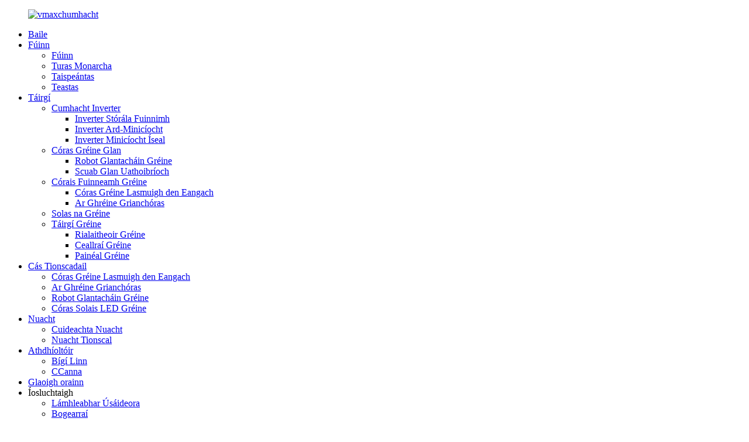

--- FILE ---
content_type: text/html
request_url: http://ga.vmaxpowerpv.com/power-inverter/
body_size: 9992
content:
<!DOCTYPE html> <html dir="ltr" lang="ga"> <head> <meta http-equiv="Content-Type" content="text/html; charset=UTF-8" /> <title>Monarcha Cumhacht Inverter |Déantóirí Power Inverter tSín, Soláthraithe</title> <meta name="viewport" content="width=device-width,initial-scale=1,minimum-scale=1,maximum-scale=1,user-scalable=no"> <link rel="apple-touch-icon-precomposed" > <meta name="format-detection" content="telephone=no"> <meta name="apple-mobile-web-app-capable" content="yes"> <meta name="apple-mobile-web-app-status-bar-style" content="black"> <link href="//cdn.globalso.com/vmaxpowerpv/style/global/style.css" rel="stylesheet"> <link href="//cdn.globalso.com/vmaxpowerpv/style/public/public.css" rel="stylesheet"> <link href="https://cdn.globalso.com/lite-yt-embed.css" rel="stylesheet">  <script type="text/javascript" src="https://www.vmaxpowerpv.com/style/global/js/jquery.min.js"></script>  <link rel="shortcut icon" href="//cdn.globalso.com/vmaxpowerpv/vmaxpower1.png" /> <link rel="canonical" href="https://www.vmaxpowerpv.com/power-inverter/" /> <meta name="description" content="Déantóirí Power Inverter, Monarcha, Soláthraithe Ón tSín, Ní hamháin go gcuirimid an t-ardchaighdeán ar fáil dár gcustaiméirí, ach níos tábhachtaí fós ná ár seirbhís is fearr agus an praghas iomaíoch." /> <link href="//cdn.globalso.com/hide_search.css" rel="stylesheet"/><link href="//www.vmaxpowerpv.com/style/ga.html.css" rel="stylesheet"/></head> <body> <div class="container">   <!-- web_head start -->     <header class="web_head index_web_head">       <section class="head_layer">         <div class="layout">          <figure class="logo"> <a href="/">			<img src="//cdn.globalso.com/vmaxpowerpv/vmaxpower.png" alt="vmaxchumhacht"> 				</a></figure>           <nav class="nav_wrap">            <ul class="head_nav">               <li><a href="/">Baile</a></li> <li><a href="/about-us/">Fúinn</a> <ul class="sub-menu"> 	<li><a href="/about-us/">Fúinn</a></li> 	<li><a href="/factory-tour/">Turas Monarcha</a></li> 	<li><a href="/exhibition/">Taispeántas</a></li> 	<li><a href="/certificate/">Teastas</a></li> </ul> </li> <li class="current-menu-ancestor current-menu-parent"><a href="/products/">Táirgí</a> <ul class="sub-menu"> 	<li class="nav-current"><a href="/power-inverter/">Cumhacht Inverter</a> 	<ul class="sub-menu"> 		<li><a href="/hybrid-energy-storage-inverter-with-battery/">Inverter Stórála Fuinnimh</a></li> 		<li><a href="/high-frequency-inverter/">Inverter Ard-Minicíocht</a></li> 		<li><a href="/low-frequncy-inverter/">Inverter Minicíocht Íseal</a></li> 	</ul> </li> 	<li><a href="/clean-solar-system/">Córas Gréine Glan</a> 	<ul class="sub-menu"> 		<li><a href="/solar-cleaning-robot/">Robot Glantacháin Gréine</a></li> 		<li><a href="/clean-brush/">Scuab Glan Uathoibríoch</a></li> 	</ul> </li> 	<li><a href="/solar-energy-systems/">Córais Fuinneamh Gréine</a> 	<ul class="sub-menu"> 		<li><a href="/off-grid-solar-system/">Córas Gréine Lasmuigh den Eangach</a></li> 		<li><a href="/on-grid-solar-system/">Ar Ghréine Grianchóras</a></li> 	</ul> </li> 	<li><a href="/solar-light/">Solas na Gréine</a></li> 	<li><a href="/solar-products/">Táirgí Gréine</a> 	<ul class="sub-menu"> 		<li><a href="/solar-charger-controller/">Rialaitheoir Gréine</a></li> 		<li><a href="/solar-battery/">Ceallraí Gréine</a></li> 		<li><a href="/solar-panel/">Painéal Gréine</a></li> 	</ul> </li> </ul> </li> <li><a href="/project-case/">Cás Tionscadail</a> <ul class="sub-menu"> 	<li><a href="/off-grid-soalr-pv-system/">Córas Gréine Lasmuigh den Eangach</a></li> 	<li><a href="/on-grid-soalr-system/">Ar Ghréine Grianchóras</a></li> 	<li><a href="/solar-cleaning-robot1/">Robot Glantacháin Gréine</a></li> 	<li><a href="/solar-led-light-system/">Córas Solais LED Gréine</a></li> </ul> </li> <li><a href="/news_catalog/news/">Nuacht</a> <ul class="sub-menu"> 	<li><a href="/news_catalog/company-news/">Cuideachta Nuacht</a></li> 	<li><a href="/news_catalog/industry-news/">Nuacht Tionscal</a></li> </ul> </li> <li><a href="/reseller/">Athdhíoltóir</a> <ul class="sub-menu"> 	<li><a href="/reseller/">Bígí Linn</a></li> 	<li><a href="/faqs/">CCanna</a></li> </ul> </li> <li><a href="/contact-us/">Glaoigh orainn</a></li> <li><a>Íosluchtaigh</a> <ul class="sub-menu"> 	<li><a href="/user-manual/">Lámhleabhar Úsáideora</a></li> 	<li><a href="/software/">Bogearraí</a></li> </ul> </li>             </ul>           </nav>            <div class="head_right">             <div class="change-language ensemble">   <div class="change-language-info">     <div class="change-language-title medium-title">        <div class="language-flag language-flag-en"><a href="https://www.vmaxpowerpv.com/"><b class="country-flag"></b><span>English</span> </a></div>        <b class="language-icon"></b>      </div> 	<div class="change-language-cont sub-content">         <div class="empty"></div>     </div>   </div> </div> <!--theme260-->              <span id="btn-search" class="btn--search"></span>           </div>         </div>       </section>     </header>       <!-- sys_sub_head -->     <section class="sys_sub_head">       <!-- swiper -->       <div class="head_bn_slider">         <div class="swiper-container">           <ul class="head_bn_items swiper-wrapper">             			<img src="//cdn.globalso.com/vmaxpowerpv/Solar-panel-system.jpg" alt="Córas painéil gréine"> 			          </ul>           <div class="page_nav">               <p style="text-align: center;"><span style="font-size: xx-large; font-family: 'arial black', 'avant garde';">SEIRBHÍS IOMPAIR AON-STOP</span></p> <p style="text-align: center;"><span style="font-size: large;">SUNSHINE DO MHIC LÉINN DO CHÁCH</span></p>               </div>         </div>       </div>     </section>              <section class="web_main page_main">   <div class="layout">     <aside class="aside">   <section class="aside-wrap">     <section class="side-widget">     <div class="side-tit-bar">       <h4 class="side-tit">Catagóirí</h4>     </div>     <ul class="side-cate">       <li class="nav-current"><a href="/power-inverter/">Cumhacht Inverter</a> <ul class="sub-menu"> 	<li><a href="/hybrid-energy-storage-inverter-with-battery/">Inverter Stórála Fuinnimh</a></li> 	<li><a href="/high-frequency-inverter/">Inverter Ard-Minicíocht</a></li> 	<li><a href="/low-frequncy-inverter/">Inverter Minicíocht Íseal</a></li> </ul> </li> <li><a href="/clean-solar-system/">Córas Gréine Glan</a> <ul class="sub-menu"> 	<li><a href="/clean-brush/">Scuab Glan Uathoibríoch</a></li> 	<li><a href="/solar-cleaning-robot/">Robot Glantacháin Gréine</a></li> </ul> </li> <li><a href="/solar-energy-systems/">Córais Fuinneamh Gréine</a> <ul class="sub-menu"> 	<li><a href="/off-grid-solar-system/">Córas Gréine Lasmuigh den Eangach</a></li> 	<li><a href="/on-grid-solar-system/">Ar Ghréine Grianchóras</a></li> </ul> </li> <li><a href="/solar-light/">Solas na Gréine</a></li> <li><a href="/solar-products/">Táirgí Gréine</a> <ul class="sub-menu"> 	<li><a href="/solar-charger-controller/">Rialaitheoir Gréine</a></li> 	<li><a href="/solar-battery/">Ceallraí Gréine</a></li> 	<li><a href="/solar-panel/">Painéal Gréine</a></li> </ul> </li>     </ul>   </section>   <div class="side-widget">     <div class="side-tit-bar">       <h2 class="side-tit">Táirgí faoi thrácht</h2>     </div> 	  	 <div class="side-product-items">               <div class="items_content">                <div class="side_slider">                     <ul class="swiper-wrapper"> 				                   <li class="swiper-slide gm-sep side_product_item">                     <figure > <a href="/bluehf-inverter-with-mppt-controller-pro-product/" class="item-img"><img src="//cdn.globalso.com/vmaxpowerpv/HF-MPPT-INVERTER-800X800-15-300x300.jpg" alt="[Gorm]Inverter HF Le MPPT Controller-Pro"></a>                       <figcaption>                         <h3 class="item_title"><a href="/bluehf-inverter-with-mppt-controller-pro-product/">[Gorm]Inverter HF Le MPPT...</a></h3>                        </figcaption>                     </figure> 					</li> 					                   <li class="swiper-slide gm-sep side_product_item">                     <figure > <a href="/inverter-charger-power-frequency-sine-wave-500w-8000w-power-sun-series-product/" class="item-img"><img src="//cdn.globalso.com/vmaxpowerpv/63-300x300.jpg" alt="Inverter &amp; charger Tá minicíocht cumhachta ag..."></a>                       <figcaption>                         <h3 class="item_title"><a href="/inverter-charger-power-frequency-sine-wave-500w-8000w-power-sun-series-product/">Inverter &amp; charger Pow...</a></h3>                        </figcaption>                     </figure> 					</li> 					                   <li class="swiper-slide gm-sep side_product_item">                     <figure > <a href="/200kw-power-inverter-product/" class="item-img"><img src="//cdn.globalso.com/vmaxpowerpv/erg-300x300.jpg" alt="Córas charger inverter 1500W Leictreachas ísealchumhachta..."></a>                       <figcaption>                         <h3 class="item_title"><a href="/200kw-power-inverter-product/">Córas charger inverter 1500W...</a></h3>                        </figcaption>                     </figure> 					</li> 					                </ul> 				 </div>                 <div class="btn-prev"></div>                 <div class="btn-next"></div>               </div>             </div>    </div>            </section> </aside>    <section class="main">                <div class="items_list">         <h1 class="page_title" style="opacity: 0;">Cumhacht Inverter</h1>          	                  <ul>    <li class="product_item">             <figure>               <span class="item_img"><img src="//cdn.globalso.com/vmaxpowerpv/3-1-300x300.jpg" alt="Vmaxpower Soláthraí DC aon-chéim mórdhíola go AC 5KW Hibrid Inverter Gréine"><a href="/vmaxpower-supplier-wholesale-single-phase-dc-to-ac-5kw-hybrid-solar-inverter-product/" title="Vmaxpower Supplier wholesale single-phase DC to AC 5KW Hybrid Solar Inverter"></a> </span>               <figcaption>                      <h3 class="item_title"><a href="/vmaxpower-supplier-wholesale-single-phase-dc-to-ac-5kw-hybrid-solar-inverter-product/" title="Vmaxpower Supplier wholesale single-phase DC to AC 5KW Hybrid Solar Inverter">Vmaxpower Soláthraí DC aon-chéim mórdhíola go AC 5KW Hibrid Inverter Gréine</a></h3>               </figcaption>             </figure>           </li>    <li class="product_item">             <figure>               <span class="item_img"><img src="//cdn.globalso.com/vmaxpowerpv/Solar-inverter-with-MPPT3-300x300.jpg" alt="Dearadh is déanaí Vmaxpower inverter lasmuigh den ghreille 2000W 24v go 220VAC inverter le rialtóir MPPT do chórais cumhachta gréine"><a href="/vmaxpower-latest-design-off-grid-inverter-2000w-24v-to-220vac-inverter-with-mppt-controller-for-solar-power-systems-product/" title="Vmaxpower latest design off-grid inverter 2000W 24v to 220VAC inverter with MPPT controller for solar power systems"></a> </span>               <figcaption>                      <h3 class="item_title"><a href="/vmaxpower-latest-design-off-grid-inverter-2000w-24v-to-220vac-inverter-with-mppt-controller-for-solar-power-systems-product/" title="Vmaxpower latest design off-grid inverter 2000W 24v to 220VAC inverter with MPPT controller for solar power systems">Dearadh is déanaí Vmaxpower inverter lasmuigh den ghreille 2000W 24v go 220VAC inverter le rialtóir MPPT do chórais cumhachta gréine</a></h3>               </figcaption>             </figure>           </li>    <li class="product_item">             <figure>               <span class="item_img"><img src="//cdn.globalso.com/vmaxpowerpv/red-300x300.jpg" alt="Vmaxpower Inverter Gréine hibrideach 3KW 5KW is Déanaí 500V DC eis-ghreille tonn sine íon Inverter Cumhacht gréine Gan Battery do chórais fuinnimh pv"><a href="/vmaxpower-newest-3kw-5kw-hybrid-solar-inverter-500v-dc-off-grid-pure-sine-wave-solar-power-inverter-batteryless-for-pv-energy-systems-product/" title="Vmaxpower Newest 3KW 5KW hybrid Solar Inverter 500V DC off-grid pure sine wave Solar power Inverter Batteryless for pv energy systems"></a> </span>               <figcaption>                      <h3 class="item_title"><a href="/vmaxpower-newest-3kw-5kw-hybrid-solar-inverter-500v-dc-off-grid-pure-sine-wave-solar-power-inverter-batteryless-for-pv-energy-systems-product/" title="Vmaxpower Newest 3KW 5KW hybrid Solar Inverter 500V DC off-grid pure sine wave Solar power Inverter Batteryless for pv energy systems">Vmaxpower Inverter Gréine hibrideach 3KW 5KW is Déanaí 500V DC eis-ghreille tonn sine íon Inverter Cumhacht gréine Gan Battery do chórais fuinnimh pv</a></h3>               </figcaption>             </figure>           </li>    <li class="product_item">             <figure>               <span class="item_img"><img src="//cdn.globalso.com/vmaxpowerpv/Solar-Inverter-with-MPPT-300x300.jpg" alt="Vmaxpower táirge nua is déanaí 6000W 48v go 220VAC inverter le rialtóir MPPT sine wave íon do chórais cumhachta gréine"><a href="/vmaxpower-new-product-latest-6000w-48v-to-220vac-inverter-with-mppt-controller-pure-sine-wave-for-solar-power-systems-product/" title="Vmaxpower new product latest 6000W 48v to 220VAC inverter with MPPT controller pure sine wave for solar power systems"></a> </span>               <figcaption>                      <h3 class="item_title"><a href="/vmaxpower-new-product-latest-6000w-48v-to-220vac-inverter-with-mppt-controller-pure-sine-wave-for-solar-power-systems-product/" title="Vmaxpower new product latest 6000W 48v to 220VAC inverter with MPPT controller pure sine wave for solar power systems">Vmaxpower táirge nua is déanaí 6000W 48v go 220VAC inverter le rialtóir MPPT sine wave íon do chórais cumhachta gréine</a></h3>               </figcaption>             </figure>           </li>    <li class="product_item">             <figure>               <span class="item_img"><img src="//cdn.globalso.com/vmaxpowerpv/左侧面800x800-1-300x300.jpg" alt="Vmaxpower inverter lasmuigh den ghreille Inverter aonchéime 1000W le charger Fearais leictreacha ísealchumhachta le hualach iomlán faoi bhun 1000W"><a href="/vmaxpower-off-grid-inverter-single-phase-1000w-inverter-with-charger-low-power-electrical-appliances-with-a-total-load-below-1000w-product/" title="Vmaxpower off-grid inverter single phase 1000W Inverter with charger Low-power electrical appliances with a total load below 1000W"></a> </span>               <figcaption>                      <h3 class="item_title"><a href="/vmaxpower-off-grid-inverter-single-phase-1000w-inverter-with-charger-low-power-electrical-appliances-with-a-total-load-below-1000w-product/" title="Vmaxpower off-grid inverter single phase 1000W Inverter with charger Low-power electrical appliances with a total load below 1000W">Vmaxpower inverter lasmuigh den ghreille Inverter aonchéime 1000W le charger Fearais leictreacha ísealchumhachta le hualach iomlán faoi bhun 1000W</a></h3>               </figcaption>             </figure>           </li>    <li class="product_item">             <figure>               <span class="item_img"><img src="//cdn.globalso.com/vmaxpowerpv/正侧面-1-300x300.jpg" alt="Inverter lasmuigh den ghreille 800W le charger Fearais leictreacha ísealchumhachta le hualach iomlán faoi bhun 800W"><a href="/800w-off-grid-inverter-with-charger-low-power-electrical-appliances-with-a-total-load-below-800w-product/" title="800W off-grid Inverter with charger Low-power electrical appliances with a total load below 800W"></a> </span>               <figcaption>                      <h3 class="item_title"><a href="/800w-off-grid-inverter-with-charger-low-power-electrical-appliances-with-a-total-load-below-800w-product/" title="800W off-grid Inverter with charger Low-power electrical appliances with a total load below 800W">Inverter lasmuigh den ghreille 800W le charger Fearais leictreacha ísealchumhachta le hualach iomlán faoi bhun 800W</a></h3>               </figcaption>             </figure>           </li>    <li class="product_item">             <figure>               <span class="item_img"><img src="//cdn.globalso.com/vmaxpowerpv/INVERTER-CHARGER-5KW-31-300x300.jpg" alt="Vmaxpower 2022 Táirge nua Inverter Lasmuigh den ghreille 5000W le córas lasmuigh den ghreille taispeáint dhigiteach charger le sine tonn"><a href="/vmaxpower-2022-new-product-off-grid-5000w-inverter-with-charger-digital-display-off-grid-system-with-pure-sine-wave-product/" title="Vmaxpower 2022 New product Off-grid 5000W Inverter with charger digital display off-grid system with pure sine wave"></a> </span>               <figcaption>                      <h3 class="item_title"><a href="/vmaxpower-2022-new-product-off-grid-5000w-inverter-with-charger-digital-display-off-grid-system-with-pure-sine-wave-product/" title="Vmaxpower 2022 New product Off-grid 5000W Inverter with charger digital display off-grid system with pure sine wave">Vmaxpower 2022 Táirge nua Inverter Lasmuigh den ghreille 5000W le córas lasmuigh den ghreille taispeáint dhigiteach charger le sine tonn</a></h3>               </figcaption>             </figure>           </li>    <li class="product_item">             <figure>               <span class="item_img"><img src="//cdn.globalso.com/vmaxpowerpv/HF-MPPT-INVERTER-800X800-53-300x300.jpg" alt="2022 5000W 48V DC Táirge nua Hibrid HF Inverter le MPPT Cortroller Pure Sine Wave"><a href="/2022-5000w-48v-dc-new-product-hybrid-hf-inverter-with-mppt-cortroller-pure-sine-wave-product/" title="2022 5000W 48V DC New product Hybrid HF Inverter with MPPT Cortroller Pure Sine Wave"></a> </span>               <figcaption>                      <h3 class="item_title"><a href="/2022-5000w-48v-dc-new-product-hybrid-hf-inverter-with-mppt-cortroller-pure-sine-wave-product/" title="2022 5000W 48V DC New product Hybrid HF Inverter with MPPT Cortroller Pure Sine Wave">2022 5000W 48V DC Táirge nua Hibrid HF Inverter le MPPT Cortroller Pure Sine Wave</a></h3>               </figcaption>             </figure>           </li>    <li class="product_item">             <figure>               <span class="item_img"><img src="//cdn.globalso.com/vmaxpowerpv/H72aa521ea6ae4549b39782b6a44424f6r.jpg" alt="2022 Táirge nua Hibrid 3000W 24V DC HF Inverter le MPPT Cortroller Pure Sine Wave"><a href="/2022-new-product-hybrid-3000w-24v-dc-hf-inverter-with-mppt-cortroller-pure-sine-wave-product/" title="2022 New product Hybrid 3000W 24V DC HF Inverter with MPPT Cortroller Pure Sine Wave"></a> </span>               <figcaption>                      <h3 class="item_title"><a href="/2022-new-product-hybrid-3000w-24v-dc-hf-inverter-with-mppt-cortroller-pure-sine-wave-product/" title="2022 New product Hybrid 3000W 24V DC HF Inverter with MPPT Cortroller Pure Sine Wave">2022 Táirge nua Hibrid 3000W 24V DC HF Inverter le MPPT Cortroller Pure Sine Wave</a></h3>               </figcaption>             </figure>           </li>    <li class="product_item">             <figure>               <span class="item_img"><img src="//cdn.globalso.com/vmaxpowerpv/INVERTER-CHARGER-5KW-41-300x300.jpg" alt="Vmaxpower 2022 Táirge nua 800W Inverter le córas taispeána digiteach charger lasmuigh den ghreille le tonn sine íon"><a href="/vmaxpower-2022-new-product-800w-inverter-with-charger-digital-display-off-grid-system-with-pure-sine-wave-product/" title="Vmaxpower 2022 New product 800W Inverter with charger digital display off-grid system with pure sine wave"></a> </span>               <figcaption>                      <h3 class="item_title"><a href="/vmaxpower-2022-new-product-800w-inverter-with-charger-digital-display-off-grid-system-with-pure-sine-wave-product/" title="Vmaxpower 2022 New product 800W Inverter with charger digital display off-grid system with pure sine wave">Vmaxpower 2022 Táirge nua 800W Inverter le córas taispeána digiteach charger lasmuigh den ghreille le tonn sine íon</a></h3>               </figcaption>             </figure>           </li>    <li class="product_item">             <figure>               <span class="item_img"><img src="//cdn.globalso.com/vmaxpowerpv/HF-MPPT-INVERTER-800X800-111-300x300.jpg" alt="Soláthraíonn Monaróir go díreach 3000w agus 5000w HF Inverter le MPPT Cortroller- Por"><a href="/manufacturer-provides-straightly-3000w-and-5000w-hf-inverter-with-mppt-cortroller-por-product/" title="Manufacturer provides straightly 3000w and 5000w HF Inverter with MPPT Cortroller- Por"></a> </span>               <figcaption>                      <h3 class="item_title"><a href="/manufacturer-provides-straightly-3000w-and-5000w-hf-inverter-with-mppt-cortroller-por-product/" title="Manufacturer provides straightly 3000w and 5000w HF Inverter with MPPT Cortroller- Por">Soláthraíonn Monaróir go díreach 3000w agus 5000w HF Inverter le MPPT Cortroller- Por</a></h3>               </figcaption>             </figure>           </li>    <li class="product_item">             <figure>               <span class="item_img"><img src="//cdn.globalso.com/vmaxpowerpv/INVERTER-CHARGER-5KW-41-300x300.jpg" alt="Táirge díola te Inverter charger taispeáint dhigiteach Vmaxpower córas eis-ghreille le sine wave ualach"><a href="/hot-sale-product-inverter-charger-digital-display-vmaxpower-off-grid-system-with-load-sine-wave-product/" title="Hot-sale product  Inverter charger digital display Vmaxpower off-grid system with load sine wave"></a> </span>               <figcaption>                      <h3 class="item_title"><a href="/hot-sale-product-inverter-charger-digital-display-vmaxpower-off-grid-system-with-load-sine-wave-product/" title="Hot-sale product  Inverter charger digital display Vmaxpower off-grid system with load sine wave">Táirge díola te Inverter charger taispeáint dhigiteach Vmaxpower córas eis-ghreille le sine wave ualach</a></h3>               </figcaption>             </figure>           </li>          </ul>         <div class="page_bar">         <div class="pages"><a href='/power-inverter/' class='current'>1</a><a href='/power-inverter/page/2/'>2</a><a href='/power-inverter/page/3/'>3</a><a href='/power-inverter/page/4/'>4</a><a href='/power-inverter/page/5/'>5</a><a href="/power-inverter/page/2/" >Ar Aghaidh &gt;</a><a href='/power-inverter/page/5/' class='extend' title='The Last Page'>>></a> <span class='current2'>Leathanach 1/5</span></div>       </div>       </div>            </section>   </div> </section>      <!-- web_footer start -->   <footer class="web_footer" style="background-image: url( //cdn.globalso.com/vmaxpowerpv/Solar-green.jpg	);">     <div class="layout">              <ul class="foot_nav wow fadeInUp" data-wow-delay=".7s" data-wow-duration=".8s">                 <li><a href="/">Baile</a></li> <li><a href="/about-us/">Fúinn</a></li> <li><a href="/products/">Táirgí</a></li> <li><a href="/off-grid-solar-system/">Cás Tionscadail</a></li> <li><a href="/news/">Nuacht</a></li> <li><a href="/contact-us/">Glaoigh orainn</a></li> <li><a href="/reseller/">Athdhíoltóir</a></li>              </ul>             <h4 class="footer_title wow fadeInUp" data-wow-delay=".8s" data-wow-duration=".8s">Iarr ar Réiteach Grianchóras</h4>                 <ul class="foot_contact flex_nowrap">                                  <li class="foot_email wow fadeInUp" data-wow-delay=".9s" data-wow-duration=".8s"><i class="contact_icon"></i> <a href="mailto:multifit@multifitele.com"><span>Ríomhphost Linn</span>multifit@multifitele.com	</a></li>                                                 <li class="foot_phone wow fadeInUp" data-wow-delay="1s" data-wow-duration=".8s"><i class="contact_icon"></i><a  ><span>Glaoigh Linn</span>0086-15801582755</a></li>                                                  <li class="foot_address wow fadeInUp" data-wow-delay="1.1s" data-wow-duration=".8s"><i class="contact_icon"></i><span><span>Seoladh</span>503, Foirgneamh 5, Uimh.10 Bóthar Ronghua Theas,<br>Forbairt Eacnamaíoch agus Theicneolaíoch Béising<br>Crios 100176, Beijing PRChina</span></li>                                </ul>               <ul class="foot_sns wow fadeInUp" data-wow-delay="1.2s" data-wow-duration=".8s">                 		<li><a target="_blank" href="/products/"><img src="//cdn.globalso.com/vmaxpowerpv/sns01.png" alt="sns01"></a></li> 			<li><a target="_blank" href="/products/"><img src="//cdn.globalso.com/vmaxpowerpv/sns02.png" alt="sns02"></a></li> 			<li><a target="_blank" href="/products/"><img src="//cdn.globalso.com/vmaxpowerpv/sns03.png" alt="sns03"></a></li> 	              </ul>                  <div class="copyright wow fadeInUp" data-wow-delay="1.3s" data-wow-duration=".8s">© Cóipcheart - 2010-2021 : Gach ceart ar cosaint.<script type="text/javascript" src="//www.globalso.site/livechat.js"></script>         -  -  ,  ,  ,  ,  ,  ,         </div>          </div>   </footer>     <!--// web_footer end -->  <aside class="scrollsidebar" id="scrollsidebar">   <div class="side_content">     <div class="side_list">       <header class="hd"><img src="//cdn.globalso.com/title_pic.png" alt="Inuiry ar líne"/></header>       <div class="cont">         <li><a class="email" href="javascript:" onclick="showMsgPop();">Seol Ríomhphost</a></li>                                       </div>                   <div class="side_title"><a  class="close_btn"><span>x</span></a></div>     </div>   </div>   <div class="show_btn"></div> </aside> <div class="inquiry-pop-bd">   <div class="inquiry-pop"> <i class="ico-close-pop" onclick="hideMsgPop();"></i>    <h2>Fág Do Theachtaireacht</h2>    <script type="text/javascript" src="//formcs.globalso.com/form/generate.js?id=457"></script>   </div> </div> </div>   <div class="web-search"> <b id="btn-search-close" class="btn--search-close"></b>     <div style=" width:100%">       <div class="head-search">         <form action="/search.php" method="get">           <input class="search-ipt" name="s" placeholder="Start Typing..." /> 		  <input type="hidden" name="cat" />           <input class="search-btn" type="submit" value=" "/>           <span class="search-attr">Buail isteach chun cuardach a dhéanamh nó ESC a dhúnadh</span>         </form>       </div>     </div>   </div>  <script type="text/javascript" src="//cdn.globalso.com/vmaxpowerpv/style/global/js/jquery.min.js"></script> <script type="text/javascript" src="//cdn.globalso.com/vmaxpowerpv/style/global/js/common.js"></script> <script type="text/javascript" src="//cdn.globalso.com/vmaxpowerpv/style/public/public.js"></script>  <script src="https://cdn.globalso.com/lite-yt-embed.js"></script>  <!--[if lt IE 9]> <script src="//cdn.globalso.com/yantuocomposites/style/global/js/html5.js"></script> <![endif]--> <script>
function getCookie(name) {
    var arg = name + "=";
    var alen = arg.length;
    var clen = document.cookie.length;
    var i = 0;
    while (i < clen) {
        var j = i + alen;
        if (document.cookie.substring(i, j) == arg) return getCookieVal(j);
        i = document.cookie.indexOf(" ", i) + 1;
        if (i == 0) break;
    }
    return null;
}
function setCookie(name, value) {
    var expDate = new Date();
    var argv = setCookie.arguments;
    var argc = setCookie.arguments.length;
    var expires = (argc > 2) ? argv[2] : null;
    var path = (argc > 3) ? argv[3] : null;
    var domain = (argc > 4) ? argv[4] : null;
    var secure = (argc > 5) ? argv[5] : false;
    if (expires != null) {
        expDate.setTime(expDate.getTime() + expires);
    }
    document.cookie = name + "=" + escape(value) + ((expires == null) ? "": ("; expires=" + expDate.toUTCString())) + ((path == null) ? "": ("; path=" + path)) + ((domain == null) ? "": ("; domain=" + domain)) + ((secure == true) ? "; secure": "");
}
function getCookieVal(offset) {
    var endstr = document.cookie.indexOf(";", offset);
    if (endstr == -1) endstr = document.cookie.length;
    return unescape(document.cookie.substring(offset, endstr));
}

var firstshow = 0;
var cfstatshowcookie = getCookie('easyiit_stats');
if (cfstatshowcookie != 1) {
    a = new Date();
    h = a.getHours();
    m = a.getMinutes();
    s = a.getSeconds();
    sparetime = 1000 * 60 * 60 * 24 * 1 - (h * 3600 + m * 60 + s) * 1000 - 1;
    setCookie('easyiit_stats', 1, sparetime, '/');
    firstshow = 1;
}
if (!navigator.cookieEnabled) {
    firstshow = 0;
}
var referrer = escape(document.referrer);
var currweb = escape(location.href);
var screenwidth = screen.width;
var screenheight = screen.height;
var screencolordepth = screen.colorDepth;
$(function($){
   $.get("https://www.vmaxpowerpv.com/statistic.php", { action:'stats_init', assort:0, referrer:referrer, currweb:currweb , firstshow:firstshow ,screenwidth:screenwidth, screenheight: screenheight, screencolordepth: screencolordepth, ranstr: Math.random()},function(data){}, "json");
			
});
</script> <script src="https://io.hagro.com/ipcompany/251532-aigro-www.vmaxpowerpv.com.js" ></script> <script type="text/javascript">

if(typeof jQuery == 'undefined' || typeof jQuery.fn.on == 'undefined') {
	document.write('<script src="https://www.vmaxpowerpv.com/wp-content/plugins/bb-plugin/js/jquery.js"><\/script>');
	document.write('<script src="https://www.vmaxpowerpv.com/wp-content/plugins/bb-plugin/js/jquery.migrate.min.js"><\/script>');
}

</script><ul class="prisna-wp-translate-seo" id="prisna-translator-seo"><li class="language-flag language-flag-en"><a href="https://www.vmaxpowerpv.com/power-inverter/" title="English" target="_blank"><b class="country-flag"></b><span>English</span></a></li><li class="language-flag language-flag-fr"><a href="http://fr.vmaxpowerpv.com/power-inverter/" title="French" target="_blank"><b class="country-flag"></b><span>French</span></a></li><li class="language-flag language-flag-de"><a href="http://de.vmaxpowerpv.com/power-inverter/" title="German" target="_blank"><b class="country-flag"></b><span>German</span></a></li><li class="language-flag language-flag-pt"><a href="http://pt.vmaxpowerpv.com/power-inverter/" title="Portuguese" target="_blank"><b class="country-flag"></b><span>Portuguese</span></a></li><li class="language-flag language-flag-es"><a href="http://es.vmaxpowerpv.com/power-inverter/" title="Spanish" target="_blank"><b class="country-flag"></b><span>Spanish</span></a></li><li class="language-flag language-flag-ru"><a href="http://ru.vmaxpowerpv.com/power-inverter/" title="Russian" target="_blank"><b class="country-flag"></b><span>Russian</span></a></li><li class="language-flag language-flag-ja"><a href="http://ja.vmaxpowerpv.com/power-inverter/" title="Japanese" target="_blank"><b class="country-flag"></b><span>Japanese</span></a></li><li class="language-flag language-flag-ko"><a href="http://ko.vmaxpowerpv.com/power-inverter/" title="Korean" target="_blank"><b class="country-flag"></b><span>Korean</span></a></li><li class="language-flag language-flag-ar"><a href="http://ar.vmaxpowerpv.com/power-inverter/" title="Arabic" target="_blank"><b class="country-flag"></b><span>Arabic</span></a></li><li class="language-flag language-flag-ga"><a href="http://ga.vmaxpowerpv.com/power-inverter/" title="Irish" target="_blank"><b class="country-flag"></b><span>Irish</span></a></li><li class="language-flag language-flag-el"><a href="http://el.vmaxpowerpv.com/power-inverter/" title="Greek" target="_blank"><b class="country-flag"></b><span>Greek</span></a></li><li class="language-flag language-flag-tr"><a href="http://tr.vmaxpowerpv.com/power-inverter/" title="Turkish" target="_blank"><b class="country-flag"></b><span>Turkish</span></a></li><li class="language-flag language-flag-it"><a href="http://it.vmaxpowerpv.com/power-inverter/" title="Italian" target="_blank"><b class="country-flag"></b><span>Italian</span></a></li><li class="language-flag language-flag-da"><a href="http://da.vmaxpowerpv.com/power-inverter/" title="Danish" target="_blank"><b class="country-flag"></b><span>Danish</span></a></li><li class="language-flag language-flag-ro"><a href="http://ro.vmaxpowerpv.com/power-inverter/" title="Romanian" target="_blank"><b class="country-flag"></b><span>Romanian</span></a></li><li class="language-flag language-flag-id"><a href="http://id.vmaxpowerpv.com/power-inverter/" title="Indonesian" target="_blank"><b class="country-flag"></b><span>Indonesian</span></a></li><li class="language-flag language-flag-cs"><a href="http://cs.vmaxpowerpv.com/power-inverter/" title="Czech" target="_blank"><b class="country-flag"></b><span>Czech</span></a></li><li class="language-flag language-flag-af"><a href="http://af.vmaxpowerpv.com/power-inverter/" title="Afrikaans" target="_blank"><b class="country-flag"></b><span>Afrikaans</span></a></li><li class="language-flag language-flag-sv"><a href="http://sv.vmaxpowerpv.com/power-inverter/" title="Swedish" target="_blank"><b class="country-flag"></b><span>Swedish</span></a></li><li class="language-flag language-flag-pl"><a href="http://pl.vmaxpowerpv.com/power-inverter/" title="Polish" target="_blank"><b class="country-flag"></b><span>Polish</span></a></li><li class="language-flag language-flag-eu"><a href="http://eu.vmaxpowerpv.com/power-inverter/" title="Basque" target="_blank"><b class="country-flag"></b><span>Basque</span></a></li><li class="language-flag language-flag-ca"><a href="http://ca.vmaxpowerpv.com/power-inverter/" title="Catalan" target="_blank"><b class="country-flag"></b><span>Catalan</span></a></li><li class="language-flag language-flag-eo"><a href="http://eo.vmaxpowerpv.com/power-inverter/" title="Esperanto" target="_blank"><b class="country-flag"></b><span>Esperanto</span></a></li><li class="language-flag language-flag-hi"><a href="http://hi.vmaxpowerpv.com/power-inverter/" title="Hindi" target="_blank"><b class="country-flag"></b><span>Hindi</span></a></li><li class="language-flag language-flag-lo"><a href="http://lo.vmaxpowerpv.com/power-inverter/" title="Lao" target="_blank"><b class="country-flag"></b><span>Lao</span></a></li><li class="language-flag language-flag-sq"><a href="http://sq.vmaxpowerpv.com/power-inverter/" title="Albanian" target="_blank"><b class="country-flag"></b><span>Albanian</span></a></li><li class="language-flag language-flag-am"><a href="http://am.vmaxpowerpv.com/power-inverter/" title="Amharic" target="_blank"><b class="country-flag"></b><span>Amharic</span></a></li><li class="language-flag language-flag-hy"><a href="http://hy.vmaxpowerpv.com/power-inverter/" title="Armenian" target="_blank"><b class="country-flag"></b><span>Armenian</span></a></li><li class="language-flag language-flag-az"><a href="http://az.vmaxpowerpv.com/power-inverter/" title="Azerbaijani" target="_blank"><b class="country-flag"></b><span>Azerbaijani</span></a></li><li class="language-flag language-flag-be"><a href="http://be.vmaxpowerpv.com/power-inverter/" title="Belarusian" target="_blank"><b class="country-flag"></b><span>Belarusian</span></a></li><li class="language-flag language-flag-bn"><a href="http://bn.vmaxpowerpv.com/power-inverter/" title="Bengali" target="_blank"><b class="country-flag"></b><span>Bengali</span></a></li><li class="language-flag language-flag-bs"><a href="http://bs.vmaxpowerpv.com/power-inverter/" title="Bosnian" target="_blank"><b class="country-flag"></b><span>Bosnian</span></a></li><li class="language-flag language-flag-bg"><a href="http://bg.vmaxpowerpv.com/power-inverter/" title="Bulgarian" target="_blank"><b class="country-flag"></b><span>Bulgarian</span></a></li><li class="language-flag language-flag-ceb"><a href="http://ceb.vmaxpowerpv.com/power-inverter/" title="Cebuano" target="_blank"><b class="country-flag"></b><span>Cebuano</span></a></li><li class="language-flag language-flag-ny"><a href="http://ny.vmaxpowerpv.com/power-inverter/" title="Chichewa" target="_blank"><b class="country-flag"></b><span>Chichewa</span></a></li><li class="language-flag language-flag-co"><a href="http://co.vmaxpowerpv.com/power-inverter/" title="Corsican" target="_blank"><b class="country-flag"></b><span>Corsican</span></a></li><li class="language-flag language-flag-hr"><a href="http://hr.vmaxpowerpv.com/power-inverter/" title="Croatian" target="_blank"><b class="country-flag"></b><span>Croatian</span></a></li><li class="language-flag language-flag-nl"><a href="http://nl.vmaxpowerpv.com/power-inverter/" title="Dutch" target="_blank"><b class="country-flag"></b><span>Dutch</span></a></li><li class="language-flag language-flag-et"><a href="http://et.vmaxpowerpv.com/power-inverter/" title="Estonian" target="_blank"><b class="country-flag"></b><span>Estonian</span></a></li><li class="language-flag language-flag-tl"><a href="http://tl.vmaxpowerpv.com/power-inverter/" title="Filipino" target="_blank"><b class="country-flag"></b><span>Filipino</span></a></li><li class="language-flag language-flag-fi"><a href="http://fi.vmaxpowerpv.com/power-inverter/" title="Finnish" target="_blank"><b class="country-flag"></b><span>Finnish</span></a></li><li class="language-flag language-flag-fy"><a href="http://fy.vmaxpowerpv.com/power-inverter/" title="Frisian" target="_blank"><b class="country-flag"></b><span>Frisian</span></a></li><li class="language-flag language-flag-gl"><a href="http://gl.vmaxpowerpv.com/power-inverter/" title="Galician" target="_blank"><b class="country-flag"></b><span>Galician</span></a></li><li class="language-flag language-flag-ka"><a href="http://ka.vmaxpowerpv.com/power-inverter/" title="Georgian" target="_blank"><b class="country-flag"></b><span>Georgian</span></a></li><li class="language-flag language-flag-gu"><a href="http://gu.vmaxpowerpv.com/power-inverter/" title="Gujarati" target="_blank"><b class="country-flag"></b><span>Gujarati</span></a></li><li class="language-flag language-flag-ht"><a href="http://ht.vmaxpowerpv.com/power-inverter/" title="Haitian" target="_blank"><b class="country-flag"></b><span>Haitian</span></a></li><li class="language-flag language-flag-ha"><a href="http://ha.vmaxpowerpv.com/power-inverter/" title="Hausa" target="_blank"><b class="country-flag"></b><span>Hausa</span></a></li><li class="language-flag language-flag-haw"><a href="http://haw.vmaxpowerpv.com/power-inverter/" title="Hawaiian" target="_blank"><b class="country-flag"></b><span>Hawaiian</span></a></li><li class="language-flag language-flag-iw"><a href="http://iw.vmaxpowerpv.com/power-inverter/" title="Hebrew" target="_blank"><b class="country-flag"></b><span>Hebrew</span></a></li><li class="language-flag language-flag-hmn"><a href="http://hmn.vmaxpowerpv.com/power-inverter/" title="Hmong" target="_blank"><b class="country-flag"></b><span>Hmong</span></a></li><li class="language-flag language-flag-hu"><a href="http://hu.vmaxpowerpv.com/power-inverter/" title="Hungarian" target="_blank"><b class="country-flag"></b><span>Hungarian</span></a></li><li class="language-flag language-flag-is"><a href="http://is.vmaxpowerpv.com/power-inverter/" title="Icelandic" target="_blank"><b class="country-flag"></b><span>Icelandic</span></a></li><li class="language-flag language-flag-ig"><a href="http://ig.vmaxpowerpv.com/power-inverter/" title="Igbo" target="_blank"><b class="country-flag"></b><span>Igbo</span></a></li><li class="language-flag language-flag-jw"><a href="http://jw.vmaxpowerpv.com/power-inverter/" title="Javanese" target="_blank"><b class="country-flag"></b><span>Javanese</span></a></li><li class="language-flag language-flag-kn"><a href="http://kn.vmaxpowerpv.com/power-inverter/" title="Kannada" target="_blank"><b class="country-flag"></b><span>Kannada</span></a></li><li class="language-flag language-flag-kk"><a href="http://kk.vmaxpowerpv.com/power-inverter/" title="Kazakh" target="_blank"><b class="country-flag"></b><span>Kazakh</span></a></li><li class="language-flag language-flag-km"><a href="http://km.vmaxpowerpv.com/power-inverter/" title="Khmer" target="_blank"><b class="country-flag"></b><span>Khmer</span></a></li><li class="language-flag language-flag-ku"><a href="http://ku.vmaxpowerpv.com/power-inverter/" title="Kurdish" target="_blank"><b class="country-flag"></b><span>Kurdish</span></a></li><li class="language-flag language-flag-ky"><a href="http://ky.vmaxpowerpv.com/power-inverter/" title="Kyrgyz" target="_blank"><b class="country-flag"></b><span>Kyrgyz</span></a></li><li class="language-flag language-flag-la"><a href="http://la.vmaxpowerpv.com/power-inverter/" title="Latin" target="_blank"><b class="country-flag"></b><span>Latin</span></a></li><li class="language-flag language-flag-lv"><a href="http://lv.vmaxpowerpv.com/power-inverter/" title="Latvian" target="_blank"><b class="country-flag"></b><span>Latvian</span></a></li><li class="language-flag language-flag-lt"><a href="http://lt.vmaxpowerpv.com/power-inverter/" title="Lithuanian" target="_blank"><b class="country-flag"></b><span>Lithuanian</span></a></li><li class="language-flag language-flag-lb"><a href="http://lb.vmaxpowerpv.com/power-inverter/" title="Luxembou.." target="_blank"><b class="country-flag"></b><span>Luxembou..</span></a></li><li class="language-flag language-flag-mk"><a href="http://mk.vmaxpowerpv.com/power-inverter/" title="Macedonian" target="_blank"><b class="country-flag"></b><span>Macedonian</span></a></li><li class="language-flag language-flag-mg"><a href="http://mg.vmaxpowerpv.com/power-inverter/" title="Malagasy" target="_blank"><b class="country-flag"></b><span>Malagasy</span></a></li><li class="language-flag language-flag-ms"><a href="http://ms.vmaxpowerpv.com/power-inverter/" title="Malay" target="_blank"><b class="country-flag"></b><span>Malay</span></a></li><li class="language-flag language-flag-ml"><a href="http://ml.vmaxpowerpv.com/power-inverter/" title="Malayalam" target="_blank"><b class="country-flag"></b><span>Malayalam</span></a></li><li class="language-flag language-flag-mt"><a href="http://mt.vmaxpowerpv.com/power-inverter/" title="Maltese" target="_blank"><b class="country-flag"></b><span>Maltese</span></a></li><li class="language-flag language-flag-mi"><a href="http://mi.vmaxpowerpv.com/power-inverter/" title="Maori" target="_blank"><b class="country-flag"></b><span>Maori</span></a></li><li class="language-flag language-flag-mr"><a href="http://mr.vmaxpowerpv.com/power-inverter/" title="Marathi" target="_blank"><b class="country-flag"></b><span>Marathi</span></a></li><li class="language-flag language-flag-mn"><a href="http://mn.vmaxpowerpv.com/power-inverter/" title="Mongolian" target="_blank"><b class="country-flag"></b><span>Mongolian</span></a></li><li class="language-flag language-flag-my"><a href="http://my.vmaxpowerpv.com/power-inverter/" title="Burmese" target="_blank"><b class="country-flag"></b><span>Burmese</span></a></li><li class="language-flag language-flag-ne"><a href="http://ne.vmaxpowerpv.com/power-inverter/" title="Nepali" target="_blank"><b class="country-flag"></b><span>Nepali</span></a></li><li class="language-flag language-flag-no"><a href="http://no.vmaxpowerpv.com/power-inverter/" title="Norwegian" target="_blank"><b class="country-flag"></b><span>Norwegian</span></a></li><li class="language-flag language-flag-ps"><a href="http://ps.vmaxpowerpv.com/power-inverter/" title="Pashto" target="_blank"><b class="country-flag"></b><span>Pashto</span></a></li><li class="language-flag language-flag-fa"><a href="http://fa.vmaxpowerpv.com/power-inverter/" title="Persian" target="_blank"><b class="country-flag"></b><span>Persian</span></a></li><li class="language-flag language-flag-pa"><a href="http://pa.vmaxpowerpv.com/power-inverter/" title="Punjabi" target="_blank"><b class="country-flag"></b><span>Punjabi</span></a></li><li class="language-flag language-flag-sr"><a href="http://sr.vmaxpowerpv.com/power-inverter/" title="Serbian" target="_blank"><b class="country-flag"></b><span>Serbian</span></a></li><li class="language-flag language-flag-st"><a href="http://st.vmaxpowerpv.com/power-inverter/" title="Sesotho" target="_blank"><b class="country-flag"></b><span>Sesotho</span></a></li><li class="language-flag language-flag-si"><a href="http://si.vmaxpowerpv.com/power-inverter/" title="Sinhala" target="_blank"><b class="country-flag"></b><span>Sinhala</span></a></li><li class="language-flag language-flag-sk"><a href="http://sk.vmaxpowerpv.com/power-inverter/" title="Slovak" target="_blank"><b class="country-flag"></b><span>Slovak</span></a></li><li class="language-flag language-flag-sl"><a href="http://sl.vmaxpowerpv.com/power-inverter/" title="Slovenian" target="_blank"><b class="country-flag"></b><span>Slovenian</span></a></li><li class="language-flag language-flag-so"><a href="http://so.vmaxpowerpv.com/power-inverter/" title="Somali" target="_blank"><b class="country-flag"></b><span>Somali</span></a></li><li class="language-flag language-flag-sm"><a href="http://sm.vmaxpowerpv.com/power-inverter/" title="Samoan" target="_blank"><b class="country-flag"></b><span>Samoan</span></a></li><li class="language-flag language-flag-gd"><a href="http://gd.vmaxpowerpv.com/power-inverter/" title="Scots Gaelic" target="_blank"><b class="country-flag"></b><span>Scots Gaelic</span></a></li><li class="language-flag language-flag-sn"><a href="http://sn.vmaxpowerpv.com/power-inverter/" title="Shona" target="_blank"><b class="country-flag"></b><span>Shona</span></a></li><li class="language-flag language-flag-sd"><a href="http://sd.vmaxpowerpv.com/power-inverter/" title="Sindhi" target="_blank"><b class="country-flag"></b><span>Sindhi</span></a></li><li class="language-flag language-flag-su"><a href="http://su.vmaxpowerpv.com/power-inverter/" title="Sundanese" target="_blank"><b class="country-flag"></b><span>Sundanese</span></a></li><li class="language-flag language-flag-sw"><a href="http://sw.vmaxpowerpv.com/power-inverter/" title="Swahili" target="_blank"><b class="country-flag"></b><span>Swahili</span></a></li><li class="language-flag language-flag-tg"><a href="http://tg.vmaxpowerpv.com/power-inverter/" title="Tajik" target="_blank"><b class="country-flag"></b><span>Tajik</span></a></li><li class="language-flag language-flag-ta"><a href="http://ta.vmaxpowerpv.com/power-inverter/" title="Tamil" target="_blank"><b class="country-flag"></b><span>Tamil</span></a></li><li class="language-flag language-flag-te"><a href="http://te.vmaxpowerpv.com/power-inverter/" title="Telugu" target="_blank"><b class="country-flag"></b><span>Telugu</span></a></li><li class="language-flag language-flag-th"><a href="http://th.vmaxpowerpv.com/power-inverter/" title="Thai" target="_blank"><b class="country-flag"></b><span>Thai</span></a></li><li class="language-flag language-flag-uk"><a href="http://uk.vmaxpowerpv.com/power-inverter/" title="Ukrainian" target="_blank"><b class="country-flag"></b><span>Ukrainian</span></a></li><li class="language-flag language-flag-ur"><a href="http://ur.vmaxpowerpv.com/power-inverter/" title="Urdu" target="_blank"><b class="country-flag"></b><span>Urdu</span></a></li><li class="language-flag language-flag-uz"><a href="http://uz.vmaxpowerpv.com/power-inverter/" title="Uzbek" target="_blank"><b class="country-flag"></b><span>Uzbek</span></a></li><li class="language-flag language-flag-vi"><a href="http://vi.vmaxpowerpv.com/power-inverter/" title="Vietnamese" target="_blank"><b class="country-flag"></b><span>Vietnamese</span></a></li><li class="language-flag language-flag-cy"><a href="http://cy.vmaxpowerpv.com/power-inverter/" title="Welsh" target="_blank"><b class="country-flag"></b><span>Welsh</span></a></li><li class="language-flag language-flag-xh"><a href="http://xh.vmaxpowerpv.com/power-inverter/" title="Xhosa" target="_blank"><b class="country-flag"></b><span>Xhosa</span></a></li><li class="language-flag language-flag-yi"><a href="http://yi.vmaxpowerpv.com/power-inverter/" title="Yiddish" target="_blank"><b class="country-flag"></b><span>Yiddish</span></a></li><li class="language-flag language-flag-yo"><a href="http://yo.vmaxpowerpv.com/power-inverter/" title="Yoruba" target="_blank"><b class="country-flag"></b><span>Yoruba</span></a></li><li class="language-flag language-flag-zu"><a href="http://zu.vmaxpowerpv.com/power-inverter/" title="Zulu" target="_blank"><b class="country-flag"></b><span>Zulu</span></a></li><li class="language-flag language-flag-rw"><a href="http://rw.vmaxpowerpv.com/power-inverter/" title="Kinyarwanda" target="_blank"><b class="country-flag"></b><span>Kinyarwanda</span></a></li><li class="language-flag language-flag-tt"><a href="http://tt.vmaxpowerpv.com/power-inverter/" title="Tatar" target="_blank"><b class="country-flag"></b><span>Tatar</span></a></li><li class="language-flag language-flag-or"><a href="http://or.vmaxpowerpv.com/power-inverter/" title="Oriya" target="_blank"><b class="country-flag"></b><span>Oriya</span></a></li><li class="language-flag language-flag-tk"><a href="http://tk.vmaxpowerpv.com/power-inverter/" title="Turkmen" target="_blank"><b class="country-flag"></b><span>Turkmen</span></a></li><li class="language-flag language-flag-ug"><a href="http://ug.vmaxpowerpv.com/power-inverter/" title="Uyghur" target="_blank"><b class="country-flag"></b><span>Uyghur</span></a></li></ul><link rel='stylesheet' id='jquery-bxslider-css'  href='https://www.vmaxpowerpv.com/wp-content/plugins/bb-plugin/css/jquery.bxslider.css?ver=1.9.1' type='text/css' media='all' /> <link rel='stylesheet' id='font-awesome-css'  href='https://cdn.globalso.com/font-awesome/font-awesome.min.css?ver=1.9.1' type='text/css' media='all' /> <link rel='stylesheet' id='yui3-css'  href='https://www.vmaxpowerpv.com/wp-content/plugins/bb-plugin/css/yui3.css?ver=1.9.1' type='text/css' media='all' /> <link rel='stylesheet' id='fl-slideshow-css'  href='https://www.vmaxpowerpv.com/wp-content/plugins/bb-plugin/css/fl-slideshow.css?ver=1.9.1' type='text/css' media='all' /> <link rel='stylesheet' id='fl-builder-layout-8195-css'  href='https://www.vmaxpowerpv.com/uploads/bb-plugin/cache/8195-layout.css?ver=4b0861760c7c4ac9f2ebd4369faf9019' type='text/css' media='all' /> <link rel='stylesheet' id='fl-builder-layout-8162-css'  href='https://www.vmaxpowerpv.com/uploads/bb-plugin/cache/8162-layout-partial.css?ver=bb82471ab0ec64e548dd5fe041446da2' type='text/css' media='all' /> <link rel='stylesheet' id='fl-builder-layout-8153-css'  href='https://www.vmaxpowerpv.com/uploads/bb-plugin/cache/8153-layout-partial.css?ver=4793ba26742d8387291017f80f27444d' type='text/css' media='all' /> <link rel='stylesheet' id='fl-builder-layout-8126-css'  href='https://www.vmaxpowerpv.com/uploads/bb-plugin/cache/8126-layout-partial.css?ver=053609b116d1f299195f0259e918b228' type='text/css' media='all' /> <link rel='stylesheet' id='fl-builder-layout-8111-css'  href='https://www.vmaxpowerpv.com/uploads/bb-plugin/cache/8111-layout-partial.css?ver=92068144bd0e438c036bbe5f59035227' type='text/css' media='all' /> <link rel='stylesheet' id='fl-builder-layout-8108-css'  href='https://www.vmaxpowerpv.com/uploads/bb-plugin/cache/8108-layout-partial.css?ver=df5840cafea4d9a2c21a9b3a195a7e68' type='text/css' media='all' /> <link rel='stylesheet' id='fl-builder-layout-7946-css'  href='https://www.vmaxpowerpv.com/uploads/bb-plugin/cache/7946-layout-partial.css?ver=b1adbbbcd1dbbe79375c2115f04e646f' type='text/css' media='all' /> <link rel='stylesheet' id='fl-builder-layout-7933-css'  href='https://www.vmaxpowerpv.com/uploads/bb-plugin/cache/7933-layout-partial.css?ver=bf937505e6bc8fb0ac0ddcc3bd3ae40d' type='text/css' media='all' /> <link rel='stylesheet' id='fl-builder-layout-7924-css'  href='https://www.vmaxpowerpv.com/uploads/bb-plugin/cache/7924-layout-partial.css?ver=a86e10a4d0802bfb8a151acc5d738c5d' type='text/css' media='all' /> <link rel='stylesheet' id='fl-builder-layout-7881-css'  href='https://www.vmaxpowerpv.com/uploads/bb-plugin/cache/7881-layout-partial.css?ver=f536f9d7dda45919f4be2354b3da96df' type='text/css' media='all' /> <link rel='stylesheet' id='fl-builder-layout-4743-css'  href='https://www.vmaxpowerpv.com/uploads/bb-plugin/cache/4743-layout-partial.css?ver=e35a729b81df8da1dfa56f2d64a950b1' type='text/css' media='all' /> <link rel='stylesheet' id='fl-builder-layout-4722-css'  href='https://www.vmaxpowerpv.com/uploads/bb-plugin/cache/4722-layout-partial.css?ver=4f0b4fee3817197041d558ea1deceda0' type='text/css' media='all' />   <script type='text/javascript' src='https://www.vmaxpowerpv.com/wp-content/plugins/bb-plugin/js/jquery.easing.1.3.js?ver=1.3'></script> <script type='text/javascript' src='https://www.vmaxpowerpv.com/wp-content/plugins/bb-plugin/js/jquery.fitvids.js?ver=1.9.1'></script> <script type='text/javascript' src='https://www.vmaxpowerpv.com/wp-content/plugins/bb-plugin/js/jquery.bxslider.min.js?ver=1.9.1'></script> <script type='text/javascript' src='https://www.vmaxpowerpv.com/wp-content/plugins/bb-plugin/js/yui3.js?ver=1.9.1'></script> <script type='text/javascript' src='https://www.vmaxpowerpv.com/wp-content/plugins/bb-plugin/js/fl-slideshow.js?ver=1.9.1'></script> <script type='text/javascript' src='https://www.vmaxpowerpv.com/uploads/bb-plugin/cache/8195-layout.js?ver=4b0861760c7c4ac9f2ebd4369faf9019'></script> <script type='text/javascript' src='https://www.vmaxpowerpv.com/uploads/bb-plugin/cache/8162-layout-partial.js?ver=bb82471ab0ec64e548dd5fe041446da2'></script> <script type='text/javascript' src='https://www.vmaxpowerpv.com/uploads/bb-plugin/cache/8153-layout-partial.js?ver=4793ba26742d8387291017f80f27444d'></script> <script type='text/javascript' src='https://www.vmaxpowerpv.com/uploads/bb-plugin/cache/8126-layout-partial.js?ver=053609b116d1f299195f0259e918b228'></script> <script type='text/javascript' src='https://www.vmaxpowerpv.com/uploads/bb-plugin/cache/8111-layout-partial.js?ver=92068144bd0e438c036bbe5f59035227'></script> <script type='text/javascript' src='https://www.vmaxpowerpv.com/uploads/bb-plugin/cache/8108-layout-partial.js?ver=df5840cafea4d9a2c21a9b3a195a7e68'></script> <script type='text/javascript' src='https://www.vmaxpowerpv.com/uploads/bb-plugin/cache/7946-layout-partial.js?ver=b1adbbbcd1dbbe79375c2115f04e646f'></script> <script type='text/javascript' src='https://www.vmaxpowerpv.com/uploads/bb-plugin/cache/7933-layout-partial.js?ver=bf937505e6bc8fb0ac0ddcc3bd3ae40d'></script> <script type='text/javascript' src='https://www.vmaxpowerpv.com/uploads/bb-plugin/cache/7924-layout-partial.js?ver=a86e10a4d0802bfb8a151acc5d738c5d'></script> <script type='text/javascript' src='https://www.vmaxpowerpv.com/uploads/bb-plugin/cache/7881-layout-partial.js?ver=f536f9d7dda45919f4be2354b3da96df'></script> <script type='text/javascript' src='https://www.vmaxpowerpv.com/uploads/bb-plugin/cache/4743-layout-partial.js?ver=e35a729b81df8da1dfa56f2d64a950b1'></script> <script type='text/javascript' src='https://www.vmaxpowerpv.com/uploads/bb-plugin/cache/4722-layout-partial.js?ver=4f0b4fee3817197041d558ea1deceda0'></script> </body> </html><!-- Globalso Cache file was created in 5.5065999031067 seconds, on 22-08-22 15:38:19 -->

--- FILE ---
content_type: text/css
request_url: https://www.vmaxpowerpv.com/uploads/bb-plugin/cache/8195-layout.css?ver=4b0861760c7c4ac9f2ebd4369faf9019
body_size: 6510
content:
.fl-builder-content *,.fl-builder-content *:before,.fl-builder-content *:after {-webkit-box-sizing: border-box;-moz-box-sizing: border-box;box-sizing: border-box;}.fl-row:before,.fl-row:after,.fl-row-content:before,.fl-row-content:after,.fl-col-group:before,.fl-col-group:after,.fl-col:before,.fl-col:after,.fl-module:before,.fl-module:after,.fl-module-content:before,.fl-module-content:after {display: table;content: " ";}.fl-row:after,.fl-row-content:after,.fl-col-group:after,.fl-col:after,.fl-module:after,.fl-module-content:after {clear: both;}.fl-row,.fl-row-content,.fl-col-group,.fl-col,.fl-module,.fl-module-content {zoom:1;}.fl-clear {clear: both;}.fl-clearfix:before,.fl-clearfix:after {display: table;content: " ";}.fl-clearfix:after {clear: both;}.fl-clearfix {zoom:1;}.fl-visible-medium,.fl-visible-medium-mobile,.fl-visible-mobile,.fl-col-group .fl-visible-medium.fl-col,.fl-col-group .fl-visible-medium-mobile.fl-col,.fl-col-group .fl-visible-mobile.fl-col {display: none;}.fl-row,.fl-row-content {margin-left: auto;margin-right: auto;}.fl-row-content-wrap {position: relative;}.fl-builder-mobile .fl-row-bg-photo .fl-row-content-wrap {background-attachment: scroll;}.fl-row-bg-video,.fl-row-bg-video .fl-row-content {position: relative;}.fl-row-bg-video .fl-bg-video {bottom: 0;left: 0;overflow: hidden;position: absolute;right: 0;top: 0;}.fl-row-bg-video .fl-bg-video video {bottom: 0;left: 0px;position: absolute;right: 0;top: 0px;}.fl-row-bg-video .fl-bg-video iframe {pointer-events: none;width: 100vw;height: 56.25vw; min-height: 100vh;min-width: 177.77vh; position: absolute;top: 50%;left: 50%;transform: translate(-50%, -50%);}.fl-bg-video-fallback {background-position: 50% 50%;background-repeat: no-repeat;background-size: cover;bottom: 0px;left: 0px;position: absolute;right: 0px;top: 0px;}.fl-row-bg-slideshow,.fl-row-bg-slideshow .fl-row-content {position: relative;}.fl-row .fl-bg-slideshow {bottom: 0;left: 0;overflow: hidden;position: absolute;right: 0;top: 0;z-index: 0;}.fl-builder-edit .fl-row .fl-bg-slideshow * {bottom: 0;height: auto !important;left: 0;position: absolute !important;right: 0;top: 0;}.fl-row-bg-overlay .fl-row-content-wrap:after {content: '';display: block;position: absolute;top: 0;right: 0;bottom: 0;left: 0;z-index: 0;}.fl-row-bg-overlay .fl-row-content {position: relative;z-index: 1;}.fl-row-full-height .fl-row-content-wrap {display: -webkit-box;display: -webkit-flex;display: -ms-flexbox;display: flex;min-height: 100vh;}.fl-row-full-height .fl-row-content {-webkit-box-flex: 1 1 auto; -moz-box-flex: 1 1 auto;-webkit-flex: 1 1 auto;-ms-flex: 1 1 auto;flex: 1 1 auto;}.fl-row-full-height .fl-row-full-width.fl-row-content {max-width: 100%;width: 100%;}.fl-builder-ie-11 .fl-row-full-height .fl-row-content-wrap {height: 1px;}.fl-builder-ie-11 .fl-row-full-height .fl-row-content {flex: 0 0 auto;flex-basis: 100%;margin: 0;}.fl-row-full-height.fl-row-align-center .fl-row-content-wrap {align-items: center;justify-content: center;-webkit-align-items: center;-webkit-box-align: center;-webkit-box-pack: center;-webkit-justify-content: center;-ms-flex-align: center;-ms-flex-pack: center;}@media all and (device-width: 768px) and (device-height: 1024px) and (orientation:portrait){.fl-row-full-height .fl-row-content-wrap{min-height: 1024px;}}@media all and (device-width: 1024px) and (device-height: 768px) and (orientation:landscape){.fl-row-full-height .fl-row-content-wrap{min-height: 768px;}}@media screen and (device-aspect-ratio: 40/71) {.fl-row-full-height .fl-row-content-wrap {min-height: 500px;}}.fl-col-group-equal-height,.fl-col-group-equal-height .fl-col,.fl-col-group-equal-height .fl-col-content{display: -webkit-box;display: -webkit-flex;display: -ms-flexbox;display: flex;}.fl-col-group-equal-height{-webkit-flex-wrap: wrap;-ms-flex-wrap: wrap;flex-wrap: wrap;}.fl-col-group-equal-height .fl-col,.fl-col-group-equal-height .fl-col-content{-webkit-box-flex: 1 1 auto; -moz-box-flex: 1 1 auto;-webkit-flex: 1 1 auto;-ms-flex: 1 1 auto;flex: 1 1 auto;}.fl-col-group-equal-height .fl-col-content{-webkit-box-orient: vertical; -webkit-box-direction: normal;-webkit-flex-direction: column;-ms-flex-direction: column;flex-direction: column; flex-shrink: 1; min-width: 1px; max-width: 100%;width: 100%;}.fl-col-group-equal-height:before,.fl-col-group-equal-height .fl-col:before,.fl-col-group-equal-height .fl-col-content:before,.fl-col-group-equal-height:after,.fl-col-group-equal-height .fl-col:after,.fl-col-group-equal-height .fl-col-content:after{content: none;}.fl-col-group-equal-height.fl-col-group-align-center .fl-col-content {align-items: center;justify-content: center;-webkit-align-items: center;-webkit-box-align: center;-webkit-box-pack: center;-webkit-justify-content: center;-ms-flex-align: center;-ms-flex-pack: center;}.fl-col-group-equal-height.fl-col-group-align-bottom .fl-col-content {justify-content: flex-end;-webkit-justify-content: flex-end;-webkit-box-align: end;-webkit-box-pack: end;-ms-flex-pack: end;}.fl-col-group-equal-height.fl-col-group-align-center .fl-module,.fl-col-group-equal-height.fl-col-group-align-center .fl-col-group {width: 100%;}.fl-builder-ie-11 .fl-col-group-equal-height .fl-module,.fl-col-group-equal-height.fl-col-group-align-center .fl-col-group{min-height: 1px;}.fl-col {float: left;min-height: 1px;}.fl-col-bg-overlay .fl-col-content {position: relative;}.fl-col-bg-overlay .fl-col-content:after {content: '';display: block;position: absolute;top: 0;right: 0;bottom: 0;left: 0;z-index: 0;}.fl-col-bg-overlay .fl-module {position: relative;z-index: 2;}.fl-module img {max-width: 100%;} .fl-builder-module-template {margin: 0 auto;max-width: 1100px;padding: 20px;}.fl-builder-content a.fl-button,.fl-builder-content a.fl-button:visited {border-radius: 4px;-moz-border-radius: 4px;-webkit-border-radius: 4px;display: inline-block;font-size: 16px;font-weight: normal;line-height: 18px;padding: 12px 24px;text-decoration: none;text-shadow: none;}.fl-builder-content .fl-button:hover {text-decoration: none;}.fl-builder-content .fl-button:active {position: relative;top: 1px;}.fl-builder-content .fl-button-width-full .fl-button {display: block;text-align: center;}.fl-builder-content .fl-button-width-custom .fl-button {display: inline-block;text-align: center;max-width: 100%;}.fl-builder-content .fl-button-left {text-align: left;}.fl-builder-content .fl-button-center {text-align: center;}.fl-builder-content .fl-button-right {text-align: right;}.fl-builder-content .fl-button i {font-size: 1.3em;height: auto;margin-right:8px;vertical-align: middle;width: auto;}.fl-builder-content .fl-button i.fl-button-icon-after {margin-left: 8px;margin-right: 0;}.fl-builder-content .fl-button-has-icon .fl-button-text {vertical-align: middle;}.fl-icon-wrap {display: inline-block;}.fl-icon {display: table-cell;vertical-align: middle;}.fl-icon a {text-decoration: none;}.fl-icon i {float: left;}.fl-icon i:before {border: none !important;}.fl-icon-text {display: table-cell;text-align: left;padding-left: 15px;vertical-align: middle;}.fl-icon-text *:last-child {margin: 0 !important;padding: 0 !important;}.fl-icon-text a {text-decoration: none;}.fl-photo {line-height: 0;position: relative;}.fl-photo-align-left {text-align: left;}.fl-photo-align-center {text-align: center;}.fl-photo-align-right {text-align: right;}.fl-photo-content {display: inline-block;line-height: 0;position: relative;max-width: 100%;}.fl-photo-img-svg {width: 100%;}.fl-photo-content img {display: inline;height: auto !important;max-width: 100%;width: auto !important;}.fl-photo-crop-circle img {-webkit-border-radius: 100%;-moz-border-radius: 100%;border-radius: 100%;}.fl-photo-caption {font-size: 13px;line-height: 18px;overflow: hidden;text-overflow: ellipsis;white-space: nowrap;}.fl-photo-caption-below {padding-bottom: 20px;padding-top: 10px;}.fl-photo-caption-hover {background: rgba(0,0,0,0.7);bottom: 0;color: #fff;left: 0;opacity: 0;filter: alpha(opacity = 0);padding: 10px 15px;position: absolute;right: 0;-webkit-transition:opacity 0.3s ease-in;-moz-transition:opacity 0.3s ease-in;transition:opacity 0.3s ease-in;}.fl-photo-content:hover .fl-photo-caption-hover {opacity: 100;filter: alpha(opacity = 100);}.fl-builder-pagination {padding: 40px 0;}.fl-builder-pagination ul.page-numbers {list-style: none;margin: 0;padding: 0;text-align: center;}.fl-builder-pagination li {display: inline-block;list-style: none;margin: 0;padding: 0;}.fl-builder-pagination li a.page-numbers,.fl-builder-pagination li span.page-numbers {border: 1px solid #e6e6e6;display: inline-block;padding: 5px 10px;margin: 0 0 5px;}.fl-builder-pagination li a.page-numbers:hover,.fl-builder-pagination li span.current {background: #f5f5f5;text-decoration: none;}.fl-slideshow,.fl-slideshow * {-webkit-box-sizing: content-box;-moz-box-sizing: content-box;box-sizing: content-box;}.fl-slideshow .fl-slideshow-image img {max-width: none !important;}.fl-slideshow-social {line-height: 0 !important;}.fl-slideshow-social * {margin: 0 !important;}.fl-builder-content .bx-wrapper .bx-viewport {background: transparent;border: none;box-shadow: none;-moz-box-shadow: none;-webkit-box-shadow: none;left: 0;}.mfp-wrap button.mfp-arrow,.mfp-wrap button.mfp-arrow:active, .mfp-wrap button.mfp-arrow:hover, .mfp-wrap button.mfp-arrow:focus {background: transparent !important;border: none !important;outline: none;position: absolute;top: 50%;box-shadow: none !important;-moz-box-shadow: none !important;-webkit-box-shadow: none !important;}.mfp-wrap .mfp-close,.mfp-wrap .mfp-close:active,.mfp-wrap .mfp-close:hover,.mfp-wrap .mfp-close:focus {background: transparent !important;border: none !important;outline: none;position: absolute;top: 0;box-shadow: none !important;-moz-box-shadow: none !important;-webkit-box-shadow: none !important;}.admin-bar .mfp-wrap .mfp-close,.admin-bar .mfp-wrap .mfp-close:active,.admin-bar .mfp-wrap .mfp-close:hover,.admin-bar .mfp-wrap .mfp-close:focus {top: 32px!important;}img.mfp-img {padding: 0;}.mfp-counter {display: none;}.mfp-wrap .mfp-preloader.fa {font-size: 30px;}.fl-form-field {margin-bottom: 15px;}.fl-form-field input.fl-form-error {border-color: #DD6420;}.fl-form-error-message {clear: both;color: #DD6420;display: none;padding-top: 8px;font-size: 12px;font-weight: lighter;}.fl-form-button-disabled {opacity: 0.5;}.fl-animation {opacity: 0;}.fl-builder-mobile .fl-animation,.fl-builder-edit .fl-animation,.fl-animated {opacity: 1;}.fl-animated.fl-fade-in {animation: fl-fade-in 1s ease-out;-webkit-animation: fl-fade-in 1s ease-out;-moz-animation: fl-fade-in 1s ease-out;}@keyframes fl-fade-in {0% { opacity: 0; }100% { opacity: 1; }}@-webkit-keyframes fl-fade-in {0% { opacity: 0; }100% { opacity: 1; }}@-moz-keyframes fl-fade-in {0% { opacity: 0; }100% { opacity: 1; }}.fl-animated.fl-slide-left {animation: fl-slide-left 1s ease-out;-webkit-animation: fl-slide-left 1s ease-out;-moz-animation: fl-slide-left 1s ease-out;}@keyframes fl-slide-left {0% { opacity: 0; transform: translateX(10%); }100% { opacity: 1; transform: translateX(0%); }}@-webkit-keyframes fl-slide-left {0% { opacity: 0; -webkit-transform: translateX(10%); }100% { opacity: 1; -webkit-transform: translateX(0%); }}@-moz-keyframes fl-slide-left {0% { opacity: 0; -moz-transform: translateX(10%); } 100% { opacity: 1; -moz-transform: translateX(0%); }}.fl-animated.fl-slide-right {animation: fl-slide-right 1s ease-out;-webkit-animation: fl-slide-right 1s ease-out;-moz-animation: fl-slide-right 1s ease-out;}@keyframes fl-slide-right {0% { opacity: 0; transform: translateX(-10%); } 100% { opacity: 1; transform: translateX(0%); }}@-webkit-keyframes fl-slide-right {0% { opacity: 0; -webkit-transform: translateX(-10%); } 100% { opacity: 1; -webkit-transform: translateX(0%); }}@-moz-keyframes fl-slide-right {0% { opacity: 0; -moz-transform: translateX(-10%); }100% { opacity: 1; -moz-transform: translateX(0%); }}.fl-animated.fl-slide-up {animation: fl-slide-up 1s ease-out;-webkit-animation: fl-slide-up 1s ease-out;-moz-animation: fl-slide-up 1s ease-out;}@keyframes fl-slide-up {0% { opacity: 0; transform: translateY(10%); }100% { opacity: 1; transform: translateY(0%); }}@-webkit-keyframes fl-slide-up {0% { opacity: 0; -webkit-transform: translateY(10%); }100% { opacity: 1; -webkit-transform: translateY(0%); }}@-moz-keyframes fl-slide-up {0% { opacity: 0; -moz-transform: translateY(10%); } 100% { opacity: 1; -moz-transform: translateY(0%); }}.fl-animated.fl-slide-down {animation: fl-slide-down 1s ease-out;-webkit-animation: fl-slide-down 1s ease-out;-moz-animation: fl-slide-down 1s ease-out;}@keyframes fl-slide-down {0% { opacity: 0; transform: translateY(-10%); } 100% { opacity: 1; transform: translateY(0%); }}@-webkit-keyframes fl-slide-down {0% { opacity: 0; -webkit-transform: translateY(-10%); } 100% { opacity: 1; -webkit-transform: translateY(0%); }}@-moz-keyframes fl-slide-down {0% { opacity: 0; -moz-transform: translateY(-10%); }100% { opacity: 1; -moz-transform: translateY(0%); }}.fl-button.fl-button-icon-animation i {width: 0 !important;opacity: 0;-ms-filter: "alpha(opacity=0)";transition: all 0.2s ease-out;-webkit-transition: all 0.2s ease-out;}.fl-button.fl-button-icon-animation:hover i {opacity: 1! important;-ms-filter: "alpha(opacity=100)";}.fl-button.fl-button-icon-animation i.fl-button-icon-after {margin-left: 0px !important;}.fl-button.fl-button-icon-animation:hover i.fl-button-icon-after {margin-left: 10px !important;}.fl-button.fl-button-icon-animation i.fl-button-icon-before {margin-right: 0 !important;}.fl-button.fl-button-icon-animation:hover i.fl-button-icon-before {margin-right: 20px !important;margin-left: -10px;}.fl-builder-content a.fl-button,.fl-builder-content a.fl-button:visited {background: #fafafa;border: 1px solid #ccc;color: #333;}.fl-builder-content a.fl-button *,.fl-builder-content a.fl-button:visited * {color: #333;}.fl-row-content-wrap { margin: 0px; }.fl-row-content-wrap { padding: 20px; }.fl-row-fixed-width { max-width: 1100px; }.fl-module-content { margin: 10px; }@media (max-width: 992px) { .fl-visible-desktop,.fl-visible-mobile,.fl-col-group .fl-visible-desktop.fl-col,.fl-col-group .fl-visible-mobile.fl-col {display: none;}.fl-visible-desktop-medium,.fl-visible-medium,.fl-visible-medium-mobile,.fl-col-group .fl-visible-desktop-medium.fl-col,.fl-col-group .fl-visible-medium.fl-col,.fl-col-group .fl-visible-medium-mobile.fl-col {display: block;} }@media (max-width: 768px) { .fl-visible-desktop,.fl-visible-desktop-medium,.fl-visible-medium,.fl-col-group .fl-visible-desktop.fl-col,.fl-col-group .fl-visible-desktop-medium.fl-col,.fl-col-group .fl-visible-medium.fl-col {display: none;}.fl-visible-medium-mobile,.fl-visible-mobile,.fl-col-group .fl-visible-medium-mobile.fl-col,.fl-col-group .fl-visible-mobile.fl-col {display: block;}.fl-row-content-wrap {background-attachment: scroll !important;}.fl-row-bg-parallax .fl-row-content-wrap {background-attachment: scroll !important;background-position: center center !important;}.fl-col-group.fl-col-group-equal-height {display: block;}.fl-col-group.fl-col-group-equal-height.fl-col-group-custom-width {display: -webkit-box;display: -webkit-flex;display: -ms-flexbox;display: flex;}.fl-col-group.fl-col-group-responsive-reversed {display: -webkit-box;display: -moz-box;display: -ms-flexbox;display: -moz-flex;display: -webkit-flex;display: flex;flex-flow: row wrap;-ms-box-orient: horizontal;-webkit-flex-flow: row wrap;}.fl-col-group-responsive-reversed .fl-col:nth-of-type(1) { -webkit-box-ordinal-group: 12; -moz-box-ordinal-group: 12;-ms-flex-order: 12;-webkit-order: 12; order: 12; }.fl-col-group-responsive-reversed .fl-col:nth-of-type(2) { -webkit-box-ordinal-group: 11;-moz-box-ordinal-group: 11;-ms-flex-order: 11;-webkit-order: 11;order: 11;}.fl-col-group-responsive-reversed .fl-col:nth-of-type(3) { -webkit-box-ordinal-group: 10;-moz-box-ordinal-group: 10;-ms-flex-order: 10;-webkit-order: 10;order: 10; }.fl-col-group-responsive-reversed .fl-col:nth-of-type(4) { -webkit-box-ordinal-group: 9;-moz-box-ordinal-group: 9;-ms-flex-order: 9;-webkit-order: 9;order: 9; }.fl-col-group-responsive-reversed .fl-col:nth-of-type(5) { -webkit-box-ordinal-group: 8;-moz-box-ordinal-group: 8;-ms-flex-order: 8;-webkit-order: 8;order: 8; }.fl-col-group-responsive-reversed .fl-col:nth-of-type(6) { -webkit-box-ordinal-group: 7;-moz-box-ordinal-group: 7;-ms-flex-order: 7;-webkit-order: 7;order: 7; }.fl-col-group-responsive-reversed .fl-col:nth-of-type(7) { -webkit-box-ordinal-group: 6;-moz-box-ordinal-group: 6;-ms-flex-order: 6;-webkit-order: 6;order: 6; }.fl-col-group-responsive-reversed .fl-col:nth-of-type(8) { -webkit-box-ordinal-group: 5;-moz-box-ordinal-group: 5;-ms-flex-order: 5;-webkit-order: 5;order: 5; }.fl-col-group-responsive-reversed .fl-col:nth-of-type(9) { -webkit-box-ordinal-group: 4;-moz-box-ordinal-group: 4;-ms-flex-order: 4;-webkit-order: 4;order: 4; }.fl-col-group-responsive-reversed .fl-col:nth-of-type(10) { -webkit-box-ordinal-group: 3;-moz-box-ordinal-group: 3;-ms-flex-order: 3;-webkit-order: 3;order: 3; }.fl-col-group-responsive-reversed .fl-col:nth-of-type(11) { -webkit-box-ordinal-group: 2;-moz-box-ordinal-group: 2;-ms-flex-order: 2;-webkit-order: 2;order: 2; }.fl-col-group-responsive-reversed .fl-col:nth-of-type(12) {-webkit-box-ordinal-group: 1;-moz-box-ordinal-group: 1;-ms-flex-order: 1;-webkit-order: 1;order: 1;}.fl-col {clear: both;float: none;margin-left: auto;margin-right: auto;width: auto !important;}.fl-col-small {max-width: 400px;}.fl-block-col-resize {display:none;}.fl-row[data-node] .fl-row-content-wrap {border-left: none;border-right: none;margin: 0;padding-left: 0;padding-right: 0;}.fl-row[data-node] .fl-bg-video,.fl-row[data-node] .fl-bg-slideshow {left: 0;right: 0;}.fl-col[data-node] .fl-col-content {border-left: none;border-right: none;margin: 0;padding-left: 0;padding-right: 0;} }.page .fl-post-header, .single-fl-builder-template .fl-post-header { display:none; } .fl-node-61c920d7c363a > .fl-row-content-wrap {padding-right:100px;padding-left:100px;}.fl-node-61c920d7be7df > .fl-row-content-wrap {background-color: #f4f4f4;background-color: rgba(244,244,244, 1);} .fl-node-61c920d7be7df > .fl-row-content-wrap {padding-top:40px;padding-bottom:50px;}.fl-node-62f24b914f18e {width: 100%;}.fl-node-61c920d7c3270 {width: 100%;}.fl-node-61c920d7bf0a3 {width: 100%;}.fl-node-61c920d7bf0ed {width: 50%;}.fl-node-61c920d7bf175 {width: 50%;}.fl-node-61c920d7c227a {width: 100%;}.fl-node-61c920d7bf1d3 {width: 25%;}.fl-node-61c920d7bf21a {width: 25%;}.fl-node-61c920d7c350c {width: 25%;}.fl-node-61c920d7bf03a {width: 25%;}.fl-node-61c920d7c42b8 {width: 100%;}.fl-node-61c920d7bed21 {width: 50%;}.fl-node-61c920d7bed64 {width: 50%;}.fl-node-61c920d7c43c6 {width: 100%;}.fl-node-61c920d7bee5f {width: 100%;}.fl-node-61c920d7c4450 {width: 50%;}.fl-node-61c920d7c4494 {width: 50%;}.fl-node-61c920d7bea95 {width: 100%;}.fl-node-61c920d7bd737 {width: 100%;}.fl-node-61c920d7bd65e {width: 50%;}.fl-node-61c920d7bd6a6 {width: 50%;}.fl-node-61c920d7c3e97 {width: 100%;}.fl-node-61c920d7c4189 {width: 18.7%;}.fl-node-61c920d7c41cd {width: 63.31%;}.fl-node-61c920d7c420f {width: 17.99%;}.fl-node-61c920d7c3857 {width: 100%;}.fl-node-61c920d7c374c {width: 100%;}.fl-node-61c920d7c392e {width: 50%;}.fl-node-61c920d7c3971 {width: 50%;}.fl-node-61c920d7bdadf {width: 100%;}.fl-node-61c920d7be75a {width: 100%;}.fl-node-61c920d7be865 {width: 100%;}.fl-node-61c920d7be95a {width: 100%;}.fl-node-61c920d7bdeb7 {width: 100%;}.fl-node-61c920d7be021 {width: 33.33%;}.fl-node-61c920d7be0a2 {width: 33.33%;}.fl-node-61c920d7be0d4 {width: 33.33%;}.fl-node-61c920d7be160 {width: 33.33%;}.fl-node-61c920d7be1a4 {width: 33.33%;}.fl-node-61c920d7be1e7 {width: 33.33%;}.fl-node-61c920d7be515 {width: 33.33%;}.fl-node-61c920d7be55b {width: 33.33%;}.fl-node-61c920d7be5a2 {width: 33.33%;}.fl-node-61c920d7bd539 {width: 100%;}.fl-node-61c920d7c472f {width: 33.33%;}.fl-node-61c920d7c4771 {width: 33.33%;}.fl-node-61c920d7c47b5 {width: 33.33%;}.fl-node-62f24b914f2fe .fl-separator {border-top:1px dashed #eeeeee;filter: alpha(opacity = 100);opacity: 1;margin: auto;}.fl-embed-video iframe {max-width: 100%;}.fl-wp-video {position: relative;padding-top: 30px; height: 0; overflow: hidden;padding-bottom: 53.30%;}.fl-wp-video .wp-video {position: absolute;top: 0;left: 0;width: 100% !important;height: 100% !important;}.fl-wp-video .wp-video .mejs-container,.fl-wp-video .wp-video .mejs-inner,.fl-wp-video .wp-video .mejs-layers,.fl-wp-video .wp-video .mejs-layer,.fl-wp-video .wp-video-shortcode,.fl-wp-video .me-plugin,.fl-wp-video .me-plugin * {width: 100% !important;height: 100% !important;}@media (max-width: 768px) { .fl-col-group.fl-col-group-responsive-reversed .fluid-width-video-wrapper iframe,.fl-col-group.fl-col-group-responsive-reversed .fluid-width-video-wrapper object,.fl-col-group.fl-col-group-responsive-reversed .fluid-width-video-wrapper embed {position: relative!important;}.fl-col-group.fl-col-group-responsive-reversed .fluid-width-video-wrapper {padding-top: 0!important;}.fl-col-group-responsive-reversed .fl-wp-video .wp-video,.fl-col-group-responsive-reversed .mejs-mediaelement {position: relative;}.fl-col-group-responsive-reversed .fl-wp-video {height: 100%;padding-bottom: 30px;} }.fl-module-heading .fl-heading {padding: 0 !important;margin: 0 !important;}.fl-node-61c920d7c3195.fl-module-heading .fl-heading {text-align: center;} .fl-node-61c920d7c3195 > .fl-module-content {margin-bottom:0px;} .fl-node-61c920d7c32c6 > .fl-module-content {margin-top:10px;margin-right:5px;}.fl-node-61c920d7c314e .fl-separator {border-top:1px solid #f0f0f0;filter: alpha(opacity = 100);opacity: 1;margin: auto;} .fl-node-61c920d7c314e > .fl-module-content {margin-top:0px;margin-right:0px;margin-bottom:10px;margin-left:0px;}.fl-callout-left {text-align: left;}.fl-callout-center {text-align: center;}.fl-callout-right {text-align: right;}.fl-callout-right.fl-callout-icon-left,.fl-callout-right.fl-callout-icon-right {display: table;float: right;}body a.fl-callout-title-link {text-decoration: none;}body h1.fl-callout-title,body h2.fl-callout-title,body h3.fl-callout-title,body h4.fl-callout-title,body h5.fl-callout-title,body h6.fl-callout-title {margin: 0;padding: 0 0 10px 0;}.fl-callout-text p {margin: 0 !important;padding: 0 0 10px 0 !important;}.fl-callout-button {padding: 10px 0 0 0;}.fl-callout-icon-above-title .fl-icon {display: block;margin-bottom: 20px;}.fl-callout-icon-below-title .fl-icon {display: block;margin: 10px 0 15px;}.fl-callout-icon-above-title .fl-icon i,.fl-callout-icon-below-title .fl-icon i {display: inline-block;float: none;}.fl-callout-icon-left-title .fl-callout-title,.fl-callout-icon-right-title .fl-callout-title {display: inline-block;}.fl-callout-icon-left-title .fl-callout-title span,.fl-callout-icon-right-title .fl-callout-title span {display: table-cell;vertical-align: middle;}.fl-callout-icon-left-title .fl-icon {padding-right: 15px;}.fl-callout-icon-right-title .fl-icon {padding-left: 15px;}.fl-callout-icon-left .fl-icon,.fl-callout-icon-left-text .fl-icon {display: inline;float: left;padding-right: 15px;}.fl-callout-icon-right .fl-icon,.fl-callout-icon-right-text .fl-icon {vertical-align: top;padding-left: 15px;}.fl-callout-icon-left .fl-callout-content,.fl-callout-icon-right .fl-callout-content,.fl-callout-icon-left-text .fl-callout-text-wrap,.fl-callout-icon-right-text .fl-callout-text-wrap {display: table-cell;}.fl-callout-right.fl-callout-icon-left .fl-icon {display: table-cell;vertical-align: top;}.fl-callout-photo-above-title .fl-photo {margin-bottom: 15px;}.fl-callout-photo-below-title .fl-photo {margin-bottom: 15px;margin-top: 5px;}.fl-callout-photo-left {display: table;table-layout: fixed; width: 100%;}.fl-callout-photo-left .fl-callout-photo,.fl-callout-photo-left-text .fl-callout-photo {display: table-cell;padding-right: 30px;width: 50%;vertical-align: top;}.fl-callout-photo-left .fl-callout-content,.fl-callout-photo-left-text .fl-callout-text-wrap {display: table-cell;width: 50%;vertical-align: middle;}.fl-callout-photo-right {display: table;table-layout: fixed;width: 100%;}.fl-callout-photo-right .fl-callout-photo,.fl-callout-photo-right-text .fl-callout-photo {display: table-cell;padding-left: 30px;width: 50%;vertical-align: top;}.fl-callout-photo-right .fl-callout-content,.fl-callout-photo-right-text .fl-callout-text-wrap {display: table-cell;width: 50%;vertical-align: middle;}@media (max-width: 768px) { .fl-callout-photo-left,.fl-callout-photo-right {display: block;}.fl-callout-photo-left .fl-callout-photo,.fl-callout-photo-left-text .fl-callout-photo {display: block;margin-bottom: 15px;padding-left: 0;padding-right: 0;width: auto;}.fl-callout-photo-right .fl-callout-photo,.fl-callout-photo-right-text .fl-callout-photo {display: block;margin-top: 25px;padding-left: 0;padding-right: 0;width: auto;}.fl-callout-photo-left .fl-callout-content,.fl-callout-photo-left-text .fl-callout-content,.fl-callout-photo-right .fl-callout-content,.fl-callout-photo-right-text .fl-callout-content {display: block;width: auto;} } .fl-node-61c920d7c3486 > .fl-module-content {margin-bottom:0px;} .fl-node-61c920d7bf133 > .fl-module-content {margin-top:0px;margin-right:30px;margin-left:30px;}@media (max-width: 768px) { .fl-node-61c920d7bf133 > .fl-module-content { margin-left:10px;margin-right:10px; } } .fl-node-61c920d7bf264 > .fl-module-content {margin-bottom:0px;} .fl-node-61c920d7c33a7 > .fl-module-content {margin-top:0px;margin-right:30px;margin-left:30px;}@media (max-width: 768px) { .fl-node-61c920d7c33a7 > .fl-module-content { margin-left:10px;margin-right:10px; } }.fl-node-61c920d7c354e .fl-separator {border-top:1px solid #f0f0f0;filter: alpha(opacity = 100);opacity: 1;margin: auto;} .fl-node-61c920d7c354e > .fl-module-content {margin-top:0px;margin-right:0px;margin-bottom:10px;margin-left:0px;}.fl-node-61c920d7bda0c.fl-module-heading .fl-heading {text-align: left;}.fl-node-61c920d7bda0c h1.fl-heading a,.fl-node-61c920d7bda0c h1.fl-heading .fl-heading-text,.fl-node-61c920d7bda0c h1.fl-heading .fl-heading-text *,.fl-row .fl-col .fl-node-61c920d7bda0c h1.fl-heading .fl-heading-text {color: #333333;}.fl-node-61c920d7bef6c .fl-separator {border-top:3px solid #ba3453;filter: alpha(opacity = 100);opacity: 1;width: 20%;max-width: 100%;margin: 0 0 0 0;} .fl-node-61c920d7bef6c > .fl-module-content {margin-top:-5px;margin-bottom:0px;}@media (max-width: 768px) { .fl-node-61c920d7bef6c > .fl-module-content { margin-top:10px; } }.fl-node-61c920d7bec6e.fl-module-heading .fl-heading {text-align: left;font-size: 24px;}.fl-node-61c920d7bec6e h4.fl-heading a,.fl-node-61c920d7bec6e h4.fl-heading .fl-heading-text,.fl-node-61c920d7bec6e h4.fl-heading .fl-heading-text *,.fl-row .fl-col .fl-node-61c920d7bec6e h4.fl-heading .fl-heading-text {color: #000000;}.fl-node-61c920d7bec6e .fl-heading .fl-heading-text{font-family: Arial,Helvetica, Verdana, sans-serif;font-weight: 300;}.fl-node-61c920d7c3680 .fl-separator {border-top:3px solid #bf3b5a;filter: alpha(opacity = 100);opacity: 1;width: 15%;max-width: 100%;margin: 0 0 0 0;} .fl-node-61c920d7c3680 > .fl-module-content {margin-top:-5px;margin-bottom:15px;}@media (max-width: 768px) { .fl-node-61c920d7c3680 > .fl-module-content { margin-top:10px;margin-bottom:10px; } }.fl-node-61c920d7c4624.fl-module-heading .fl-heading {text-align: left;}.fl-node-61c920d7c465f.fl-module-heading .fl-heading {text-align: left;}.fl-node-61c920d7c45e2.fl-module-heading .fl-heading {text-align: left;}.fl-node-61c920d7c46a5.fl-module-heading .fl-heading {text-align: left;}.fl-node-61c920d7beadb .fl-separator {border-top:1px dashed #cccccc;filter: alpha(opacity = 100);opacity: 1;margin: auto;}.fl-node-61c920d7c37d1.fl-module-heading .fl-heading {text-align: left;}.fl-node-61c920d7c37d1 h1.fl-heading a,.fl-node-61c920d7c37d1 h1.fl-heading .fl-heading-text,.fl-node-61c920d7c37d1 h1.fl-heading .fl-heading-text *,.fl-row .fl-col .fl-node-61c920d7c37d1 h1.fl-heading .fl-heading-text {color: #333333;} .fl-node-61c920d7c37d1 > .fl-module-content {margin-top:0px;}.fl-node-61c920d7c389b .fl-separator {border-top:3px solid #c13c44;filter: alpha(opacity = 100);opacity: 1;width: 20%;max-width: 100%;margin: 0 0 0 0;} .fl-node-61c920d7c389b > .fl-module-content {margin-top:-5px;margin-bottom:0px;}@media (max-width: 768px) { .fl-node-61c920d7c389b > .fl-module-content { margin-top:10px; } } .fl-node-61c920d7bd8a2 > .fl-module-content {margin-left:8px;}.fl-node-61c920d7bec26.fl-module-heading .fl-heading {text-align: center;}.fl-node-61c920d7bd932.fl-module-heading .fl-heading {text-align: center;}.fl-node-61c920d7bd8eb.fl-module-heading .fl-heading {text-align: center;}.fl-node-61c920d7beba7.fl-module-heading .fl-heading {text-align: center;}.fl-node-61c920d7bd9c6.fl-module-heading .fl-heading {text-align: center;}.fl-node-61c920d7bd97c.fl-module-heading .fl-heading {text-align: center;}.fl-node-61c920d7beea4.fl-module-heading .fl-heading {text-align: left;}.fl-node-61c920d7beea4 h1.fl-heading a,.fl-node-61c920d7beea4 h1.fl-heading .fl-heading-text,.fl-node-61c920d7beea4 h1.fl-heading .fl-heading-text *,.fl-row .fl-col .fl-node-61c920d7beea4 h1.fl-heading .fl-heading-text {color: #333333;} .fl-node-61c920d7beea4 > .fl-module-content {margin-top:0px;}.fl-node-61c920d7bef2a .fl-separator {border-top:3px solid #c13c44;filter: alpha(opacity = 100);opacity: 1;width: 25%;max-width: 100%;margin: 0 0 0 0;} .fl-node-61c920d7bef2a > .fl-module-content {margin-top:-5px;margin-bottom:0px;}@media (max-width: 768px) { .fl-node-61c920d7bef2a > .fl-module-content { margin-top:10px; } }.fl-node-61c920d7c3a07.fl-module-heading .fl-heading {text-align: left;}.fl-node-61c920d7c3a07 h1.fl-heading a,.fl-node-61c920d7c3a07 h1.fl-heading .fl-heading-text,.fl-node-61c920d7c3a07 h1.fl-heading .fl-heading-text *,.fl-row .fl-col .fl-node-61c920d7c3a07 h1.fl-heading .fl-heading-text {color: #333333;} .fl-node-61c920d7c3a07 > .fl-module-content {margin-top:0px;}.fl-node-61c920d7c3ee1 .fl-separator {border-top:3px solid #c13c44;filter: alpha(opacity = 100);opacity: 1;width: 20%;max-width: 100%;margin: 0 0 0 0;} .fl-node-61c920d7c3ee1 > .fl-module-content {margin-top:-5px;margin-bottom:0px;}@media (max-width: 768px) { .fl-node-61c920d7c3ee1 > .fl-module-content { margin-top:10px; } }.fl-node-61c920d7bdb27 .fl-separator {border-top:1px dashed #cccccc;filter: alpha(opacity = 100);opacity: 1;margin: auto;}.fl-node-61c920d7be79d .fl-separator {border-top:1px dashed #cccccc;filter: alpha(opacity = 100);opacity: 1;margin: auto;}body.rtl .fl-module-testimonials .bx-viewport {direction: ltr;}body.rtl .fl-testimonials-wrap.compact .fl-slider-next {left: 18px;right: auto;}body.rtl .fl-testimonials-wrap.compact .fl-slider-prev {right: auto !important;left: 0;}.fl-module-testimonials .bx-wrapper {margin: 0 auto 35px;}.fl-testimonials-wrap { position: relative; }.fl-testimonials-wrap .fl-testimonial {position: absolute;top: 0;visibility: hidden;}.fl-testimonials-wrap .fl-testimonial:first-child,.fl-testimonials-loaded .fl-testimonial {position: relative;visibility: visible;}.fl-testimonials-wrap .fa {opacity: 0.8;-webkit-transition: opacity 0.2s;-moz-transition: opacity 0.2s;-o-transition: opacity 0.2s;-ms-transition: opacity 0.2s;transition: opacity 0.2s;}.fl-testimonials-wrap .fa:hover {opacity: 1;}.fl-testimonials.wide {text-align: center;}.fl-testimonials-wrap.wide .fl-slider-next,.fl-testimonials-wrap.wide .fl-slider-prev {position: absolute;top: 50%;margin-top:-10px;right: 0px;}.fl-testimonials-wrap.wide .fa {font-size: 23px;position: relative;z-index: 1;}.fl-testimonials-wrap.wide .fl-slider-prev {left: 0px !important;}.fl-testimonials-wrap.compact h3 {margin: .3em 0;}.fl-testimonials-wrap.compact .fl-slider-next,.fl-testimonials-wrap.compact .fl-slider-prev {position: absolute;top: 9px;right: 0;}.fl-testimonials-wrap.compact .fa {font-size: 17px;}.fl-testimonials-wrap.compact .fl-slider-prev {right: 18px !important;}.fl-node-61c920d7be8cc .fl-testimonials-wrap.compact h3 {font-size: 24px;}.fl-node-61c920d7be8cc .fl-testimonials-wrap .bx-pager.bx-default-pager a,.fl-node-61c920d7be8cc .fl-testimonials-wrap .bx-pager.bx-default-pager a.active {background: #999999;opacity: 1;}.fl-node-61c920d7be8cc .fl-testimonials-wrap .bx-pager.bx-default-pager a {opacity: 0.2;}.fl-node-61c920d7be8cc .fl-testimonials-wrap .fa:hover,.fl-node-61c920d7be8cc .fl-testimonials-wrap .fa {color: #999999;}.fl-node-61c920d7be8cc .fl-testimonials-wrap.fl-testimonials-no-heading {padding-top: 25px;}.fl-node-61c920d7be99e .fl-slideshow-container {height: 340px;}.fl-cta-left {text-align: left;}.fl-cta-center {text-align: center;}.fl-cta-right {text-align: right;}.fl-cta-inline {display: table;width: 100%;}.fl-cta-inline .fl-cta-text,.fl-cta-inline .fl-cta-button {display: table-cell;vertical-align: middle;}.fl-cta-inline .fl-cta-text {width: 70%;}.fl-cta-inline .fl-cta-button {padding-left: 30px;text-align: center;width: 30%;}body h1.fl-cta-title,body h2.fl-cta-title,body h3.fl-cta-title,body h4.fl-cta-title,body h5.fl-cta-title,body h6.fl-cta-title {margin: 0;padding: 0 0 10px 0;}.fl-cta-stacked .fl-cta-button {padding-top: 20px;}@media (max-width: 768px) { .fl-cta-inline {display: block;text-align: center;}.fl-cta-inline .fl-cta-text,.fl-cta-inline .fl-cta-button {display: block;}.fl-cta-inline .fl-cta-text {width: auto;}.fl-cta-inline .fl-cta-button {padding-left: 0;padding-top: 20px;width: auto;} }.fl-node-61c920d7be648 {color: #1b324a;}.fl-node-61c920d7be648 * {color: #1b324a;}.fl-node-61c920d7be648 .fl-module-content { padding: 0px;}.fl-builder-content .fl-node-61c920d7be648 a.fl-button,.fl-builder-content .fl-node-61c920d7be648 a.fl-button:visited {font-size: 16px;line-height: 18px;padding: 12px 24px;border-radius: 4px;-moz-border-radius: 4px;-webkit-border-radius: 4px;}.fl-node-61c920d7be68f {color: #1b324a;}.fl-node-61c920d7be68f * {color: #1b324a;}.fl-node-61c920d7be68f .fl-module-content { padding: 0px;}.fl-builder-content .fl-node-61c920d7be68f a.fl-button,.fl-builder-content .fl-node-61c920d7be68f a.fl-button:visited {font-size: 16px;line-height: 18px;padding: 12px 24px;border-radius: 4px;-moz-border-radius: 4px;-webkit-border-radius: 4px;}.fl-node-61c920d7be5e9 {color: #1b324a;}.fl-node-61c920d7be5e9 * {color: #1b324a;}.fl-node-61c920d7be5e9 .fl-module-content { padding: 0px;}.fl-builder-content .fl-node-61c920d7be5e9 a.fl-button,.fl-builder-content .fl-node-61c920d7be5e9 a.fl-button:visited {font-size: 16px;line-height: 18px;padding: 12px 24px;border-radius: 4px;-moz-border-radius: 4px;-webkit-border-radius: 4px;}.fl-node-61c920d7bd585 .fl-separator {border-top:1px dashed #cccccc;filter: alpha(opacity = 100);opacity: 1;margin: auto;}

--- FILE ---
content_type: text/css
request_url: https://www.vmaxpowerpv.com/uploads/bb-plugin/cache/8162-layout-partial.css?ver=bb82471ab0ec64e548dd5fe041446da2
body_size: 2621
content:
 .fl-node-61c410221325f > .fl-row-content-wrap {padding-right:100px;padding-left:100px;}.fl-node-61c4102213e39 > .fl-row-content-wrap {background-image: url(https://g438.goodao.net/uploads/客户好评12.jpg);background-repeat: no-repeat;background-position: center center;background-attachment: scroll;background-size: cover;}.fl-node-61c4102213e39 > .fl-row-content-wrap:after {background-color: #262121;background-color: rgba(38,33,33, 0.2);} .fl-node-61c4102213e39 > .fl-row-content-wrap {padding-top:220px;padding-bottom:220px;}.fl-node-62de776e29794 {width: 100%;}.fl-node-61c4102212ee3 {width: 100%;}.fl-node-61c4102212ae1 {width: 100%;}.fl-node-61c4102212b24 {width: 50%;}.fl-node-61c4102212bad {width: 50%;}.fl-node-61c4102212cbd {width: 100%;}.fl-node-61c4102212bf1 {width: 25%;}.fl-node-61c4102212c35 {width: 25%;}.fl-node-61c410221314f {width: 25%;}.fl-node-61c4102212a9c {width: 25%;}.fl-node-61c41022129cf {width: 100%;}.fl-node-61c4102213ec1 {width: 92%;}.fl-node-61c4102213f05 {width: 8%;}.fl-node-61c4102214129 {width: 50%;}.fl-node-61c410221416d {width: 50%;}.fl-node-61c4102213c19 {width: 100%;}.fl-node-61c410221427d {width: 100%;}.fl-node-61c410221434c {width: 100%;}.fl-node-61c410221467c {width: 50%;}.fl-node-61c41022146c1 {width: 50%;}.fl-node-61c41022147d3 {width: 50%;}.fl-node-61c4102214819 {width: 50%;}.fl-node-61c4102213336 {width: 100%;}.fl-node-61c41022149ff {width: 100%;}.fl-node-61c4102214ad2 {width: 100%;}.fl-node-61c4102213b4c {width: 100%;}.fl-node-61c4102213d29 {width: 100%;}.fl-node-61c4102213446 {width: 100%;}.fl-node-61c4102213513 {width: 33.33%;}.fl-node-61c4102213557 {width: 33.33%;}.fl-node-61c410221359b {width: 33.33%;}.fl-node-61c4102214cba {width: 100%;}.fl-node-61c4102213627 {width: 33.33%;}.fl-node-61c410221366d {width: 33.33%;}.fl-node-61c41022136b1 {width: 33.33%;}.fl-node-61c41022139a6 {width: 50%;}.fl-node-61c41022139ea {width: 50%;}.fl-module-heading .fl-heading {padding: 0 !important;margin: 0 !important;}.fl-node-61c4102212e15.fl-module-heading .fl-heading {text-align: center;} .fl-node-61c4102212e15 > .fl-module-content {margin-bottom:0px;} .fl-node-61c4102212f2f > .fl-module-content {margin-top:10px;margin-right:5px;}.fl-node-61c4102212dd1 .fl-separator {border-top:1px solid #f0f0f0;filter: alpha(opacity = 100);opacity: 1;margin: auto;} .fl-node-61c4102212dd1 > .fl-module-content {margin-top:0px;margin-right:0px;margin-bottom:10px;margin-left:0px;}.fl-callout-left {text-align: left;}.fl-callout-center {text-align: center;}.fl-callout-right {text-align: right;}.fl-callout-right.fl-callout-icon-left,.fl-callout-right.fl-callout-icon-right {display: table;float: right;}body a.fl-callout-title-link {text-decoration: none;}body h1.fl-callout-title,body h2.fl-callout-title,body h3.fl-callout-title,body h4.fl-callout-title,body h5.fl-callout-title,body h6.fl-callout-title {margin: 0;padding: 0 0 10px 0;}.fl-callout-text p {margin: 0 !important;padding: 0 0 10px 0 !important;}.fl-callout-button {padding: 10px 0 0 0;}.fl-callout-icon-above-title .fl-icon {display: block;margin-bottom: 20px;}.fl-callout-icon-below-title .fl-icon {display: block;margin: 10px 0 15px;}.fl-callout-icon-above-title .fl-icon i,.fl-callout-icon-below-title .fl-icon i {display: inline-block;float: none;}.fl-callout-icon-left-title .fl-callout-title,.fl-callout-icon-right-title .fl-callout-title {display: inline-block;}.fl-callout-icon-left-title .fl-callout-title span,.fl-callout-icon-right-title .fl-callout-title span {display: table-cell;vertical-align: middle;}.fl-callout-icon-left-title .fl-icon {padding-right: 15px;}.fl-callout-icon-right-title .fl-icon {padding-left: 15px;}.fl-callout-icon-left .fl-icon,.fl-callout-icon-left-text .fl-icon {display: inline;float: left;padding-right: 15px;}.fl-callout-icon-right .fl-icon,.fl-callout-icon-right-text .fl-icon {vertical-align: top;padding-left: 15px;}.fl-callout-icon-left .fl-callout-content,.fl-callout-icon-right .fl-callout-content,.fl-callout-icon-left-text .fl-callout-text-wrap,.fl-callout-icon-right-text .fl-callout-text-wrap {display: table-cell;}.fl-callout-right.fl-callout-icon-left .fl-icon {display: table-cell;vertical-align: top;}.fl-callout-photo-above-title .fl-photo {margin-bottom: 15px;}.fl-callout-photo-below-title .fl-photo {margin-bottom: 15px;margin-top: 5px;}.fl-callout-photo-left {display: table;table-layout: fixed; width: 100%;}.fl-callout-photo-left .fl-callout-photo,.fl-callout-photo-left-text .fl-callout-photo {display: table-cell;padding-right: 30px;width: 50%;vertical-align: top;}.fl-callout-photo-left .fl-callout-content,.fl-callout-photo-left-text .fl-callout-text-wrap {display: table-cell;width: 50%;vertical-align: middle;}.fl-callout-photo-right {display: table;table-layout: fixed;width: 100%;}.fl-callout-photo-right .fl-callout-photo,.fl-callout-photo-right-text .fl-callout-photo {display: table-cell;padding-left: 30px;width: 50%;vertical-align: top;}.fl-callout-photo-right .fl-callout-content,.fl-callout-photo-right-text .fl-callout-text-wrap {display: table-cell;width: 50%;vertical-align: middle;}@media (max-width: 768px) { .fl-callout-photo-left,.fl-callout-photo-right {display: block;}.fl-callout-photo-left .fl-callout-photo,.fl-callout-photo-left-text .fl-callout-photo {display: block;margin-bottom: 15px;padding-left: 0;padding-right: 0;width: auto;}.fl-callout-photo-right .fl-callout-photo,.fl-callout-photo-right-text .fl-callout-photo {display: block;margin-top: 25px;padding-left: 0;padding-right: 0;width: auto;}.fl-callout-photo-left .fl-callout-content,.fl-callout-photo-left-text .fl-callout-content,.fl-callout-photo-right .fl-callout-content,.fl-callout-photo-right-text .fl-callout-content {display: block;width: auto;} } .fl-node-61c41022130c7 > .fl-module-content {margin-bottom:0px;} .fl-node-61c4102212b69 > .fl-module-content {margin-top:0px;margin-right:30px;margin-left:30px;}@media (max-width: 768px) { .fl-node-61c4102212b69 > .fl-module-content { margin-left:10px;margin-right:10px; } } .fl-node-61c4102212c79 > .fl-module-content {margin-bottom:0px;} .fl-node-61c4102212ffb > .fl-module-content {margin-top:0px;margin-right:30px;margin-left:30px;}@media (max-width: 768px) { .fl-node-61c4102212ffb > .fl-module-content { margin-left:10px;margin-right:10px; } }.fl-node-61c4102213193 .fl-separator {border-top:1px solid #f0f0f0;filter: alpha(opacity = 100);opacity: 1;margin: auto;} .fl-node-61c4102213193 > .fl-module-content {margin-top:0px;margin-right:0px;margin-bottom:10px;margin-left:0px;}.fl-node-61c4102213f4b.fl-module-heading .fl-heading {text-align: left;font-size: 40px;}.fl-node-61c4102213f4b h1.fl-heading a,.fl-node-61c4102213f4b h1.fl-heading .fl-heading-text,.fl-node-61c4102213f4b h1.fl-heading .fl-heading-text *,.fl-row .fl-col .fl-node-61c4102213f4b h1.fl-heading .fl-heading-text {color: #ffffff;} .fl-node-61c4102213f4b > .fl-module-content {margin-top:0px;}.fl-node-61c410221405d .fl-separator {border-top:3px solid #2e3296;filter: alpha(opacity = 100);opacity: 1;width: 32%;max-width: 100%;margin: 0 0 0 0;}.fl-node-61c41022145b0.fl-module-heading .fl-heading {text-align: left;}.fl-tabs-label {cursor: pointer;}.fl-tabs-label {padding: 12px 18px;}.fl-tabs-label.fl-tab-active {background: #fff;position: relative;z-index: 1;}.fl-tabs-panel-label {display: none;}.fl-tabs-panel-label span {display: table-cell;width: 100%;}.fl-tabs-panel-label .fa {display: table-cell;line-height: inherit;opacity: .5;filter: alpha(opacity = 50);padding-left: 15px;vertical-align: middle;}.fl-tabs-panels {background: #fff;border-width: 1px;border-style: solid;}.fl-tabs-panel-content {display: none;padding: 18px;}.fl-tabs-panel-content.fl-tab-active {display: block;}.fl-tabs-panel-content p:last-child {margin-bottom: 0;padding-bottom: 0;}.fl-tabs-horizontal .fl-tabs-label {float: left;}.fl-tabs-horizontal .fl-tabs-label.fl-tab-active {border-width: 1px;border-style: solid;border-bottom: none !important;padding: 11px 18px 12px;top: 1px;}.fl-tabs-vertical .fl-tabs-labels {float: left;width: 30%;}.fl-tabs-vertical .fl-tabs-label.fl-tab-active {border-width: 1px;border-style: solid;border-right: none !important;left: 1px;padding: 11px 18px 11px 16px;}.fl-tabs-vertical .fl-tabs-panels {float: left;width: 70%;}@media (max-width: 768px) { .fl-tabs-labels {display: none;}.fl-tabs-label.fl-tab-active {position: static;}.fl-tabs-panel-label {display: table;padding: 10px 15px;}.fl-tabs-panel {border-bottom-style: solid;border-bottom-width: 1px;}.fl-tabs-panel:last-child {border-bottom: none;}.fl-tabs-panel-content {padding: 0 15px 15px 15px;}.fl-tabs-horizontal .fl-tabs-label {float: none;}.fl-tabs-horizontal .fl-tabs-label.fl-tab-active {border: none;padding: 10px 15px;}.fl-tabs-vertical .fl-tabs-labels {float: none;width: auto;}.fl-tabs-vertical .fl-tabs-label.fl-tab-active {border: none;padding: 10px 15px;}.fl-tabs-vertical .fl-tabs-panels {float: none;width: auto;} }.fl-node-61c41022145f4 .fl-tabs-label.fl-tab-active {border-color: #e5e5e5;}.fl-node-61c41022145f4 .fl-tabs-panels,.fl-node-61c41022145f4 .fl-tabs-panel {border-color: #e5e5e5;}.fl-node-61c4102213c5d .fl-separator {border-top:1px dashed #cccccc;filter: alpha(opacity = 100);opacity: 1;margin: auto;}.fl-node-61c4102213df4.fl-module-heading .fl-heading {text-align: left;font-size: 24px;}.fl-node-61c4102213df4 h4.fl-heading a,.fl-node-61c4102213df4 h4.fl-heading .fl-heading-text,.fl-node-61c4102213df4 h4.fl-heading .fl-heading-text *,.fl-row .fl-col .fl-node-61c4102213df4 h4.fl-heading .fl-heading-text {color: #000000;}.fl-node-61c4102213df4 .fl-heading .fl-heading-text{font-family: Arial,Helvetica, Verdana, sans-serif;font-weight: 300;}.fl-node-61c4102214b5b .fl-separator {border-top:3px solid #2e3296;filter: alpha(opacity = 100);opacity: 1;width: 15%;max-width: 100%;margin: 0 0 0 0;} .fl-node-61c4102214b5b > .fl-module-content {margin-top:-5px;margin-bottom:0px;}@media (max-width: 768px) { .fl-node-61c4102214b5b > .fl-module-content { margin-top:10px; } }.fl-node-61c410221492e .fl-slideshow-container {height: 500px;}.fl-node-61c41022148e9 .fl-tabs-label.fl-tab-active {border-color: #e5e5e5;}.fl-node-61c41022148e9 .fl-tabs-panels,.fl-node-61c41022148e9 .fl-tabs-panel {border-color: #e5e5e5;}.fl-node-61c41022142c3.fl-module-heading .fl-heading {text-align: left;}.fl-node-61c41022142c3 h1.fl-heading a,.fl-node-61c41022142c3 h1.fl-heading .fl-heading-text,.fl-node-61c41022142c3 h1.fl-heading .fl-heading-text *,.fl-row .fl-col .fl-node-61c41022142c3 h1.fl-heading .fl-heading-text {color: #333333;} .fl-node-61c41022142c3 > .fl-module-content {margin-top:0px;}.fl-node-61c4102214417 .fl-separator {border-top:3px solid #2e3296;filter: alpha(opacity = 100);opacity: 1;width: 20%;max-width: 100%;margin: 0 0 0 0;} .fl-node-61c4102214417 > .fl-module-content {margin-top:-5px;margin-bottom:0px;}@media (max-width: 768px) { .fl-node-61c4102214417 > .fl-module-content { margin-top:10px; } }.fl-node-61c410221337a .fl-separator {border-top:1px dashed #cccccc;filter: alpha(opacity = 100);opacity: 1;margin: auto;}.fl-node-61c4102213d6c.fl-module-heading .fl-heading {text-align: left;}.fl-node-61c4102213d6c h1.fl-heading a,.fl-node-61c4102213d6c h1.fl-heading .fl-heading-text,.fl-node-61c4102213d6c h1.fl-heading .fl-heading-text *,.fl-row .fl-col .fl-node-61c4102213d6c h1.fl-heading .fl-heading-text {color: #333333;}.fl-node-61c4102213fd4 .fl-separator {border-top:3px solid #2a2c8e;filter: alpha(opacity = 100);opacity: 1;width: 15%;max-width: 100%;margin: 0 0 0 0;} .fl-node-61c4102213fd4 > .fl-module-content {margin-top:-5px;margin-bottom:0px;}@media (max-width: 768px) { .fl-node-61c4102213fd4 > .fl-module-content { margin-top:10px; } }.fl-node-61c4102214ba0.fl-module-heading .fl-heading {text-align: left;font-size: 24px;}.fl-node-61c4102214bea .fl-separator {border-top:3px solid #2a2c8e;filter: alpha(opacity = 100);opacity: 1;width: 15%;max-width: 100%;margin: 0 0 0 0;} .fl-node-61c4102214bea > .fl-module-content {margin-top:-5px;margin-bottom:0px;}@media (max-width: 768px) { .fl-node-61c4102214bea > .fl-module-content { margin-top:10px; } }.fl-node-61c41022144a0.fl-module-heading .fl-heading {text-align: left;font-size: 24px;}.fl-node-61c410221456c .fl-separator {border-top:3px solid #2a2c8e;filter: alpha(opacity = 100);opacity: 1;width: 15%;max-width: 100%;margin: 0 0 0 0;} .fl-node-61c410221456c > .fl-module-content {margin-top:-5px;margin-bottom:0px;}@media (max-width: 768px) { .fl-node-61c410221456c > .fl-module-content { margin-top:10px; } }.fl-node-61c4102214c2d .fl-slideshow-container {height: 500px;}.fl-node-61c41022144e4.fl-module-heading .fl-heading {text-align: left;font-size: 24px;}.fl-node-61c410221445c .fl-separator {border-top:3px solid #2a2c8e;filter: alpha(opacity = 100);opacity: 1;width: 15%;max-width: 100%;margin: 0 0 0 0;} .fl-node-61c410221445c > .fl-module-content {margin-top:-5px;margin-bottom:0px;}@media (max-width: 768px) { .fl-node-61c410221445c > .fl-module-content { margin-top:10px; } }.fl-cta-left {text-align: left;}.fl-cta-center {text-align: center;}.fl-cta-right {text-align: right;}.fl-cta-inline {display: table;width: 100%;}.fl-cta-inline .fl-cta-text,.fl-cta-inline .fl-cta-button {display: table-cell;vertical-align: middle;}.fl-cta-inline .fl-cta-text {width: 70%;}.fl-cta-inline .fl-cta-button {padding-left: 30px;text-align: center;width: 30%;}body h1.fl-cta-title,body h2.fl-cta-title,body h3.fl-cta-title,body h4.fl-cta-title,body h5.fl-cta-title,body h6.fl-cta-title {margin: 0;padding: 0 0 10px 0;}.fl-cta-stacked .fl-cta-button {padding-top: 20px;}@media (max-width: 768px) { .fl-cta-inline {display: block;text-align: center;}.fl-cta-inline .fl-cta-text,.fl-cta-inline .fl-cta-button {display: block;}.fl-cta-inline .fl-cta-text {width: auto;}.fl-cta-inline .fl-cta-button {padding-left: 0;padding-top: 20px;width: auto;} }.fl-node-61c4102213a2f {color: #1b324a;}.fl-node-61c4102213a2f * {color: #1b324a;}.fl-node-61c4102213a2f .fl-module-content { padding: 0px;}.fl-builder-content .fl-node-61c4102213a2f a.fl-button,.fl-builder-content .fl-node-61c4102213a2f a.fl-button:visited {font-size: 16px;line-height: 18px;padding: 12px 24px;border-radius: 4px;-moz-border-radius: 4px;-webkit-border-radius: 4px;}.fl-node-61c4102213a7c {color: #1b324a;}.fl-node-61c4102213a7c * {color: #1b324a;}.fl-node-61c4102213a7c .fl-module-content { padding: 0px;}.fl-builder-content .fl-node-61c4102213a7c a.fl-button,.fl-builder-content .fl-node-61c4102213a7c a.fl-button:visited {font-size: 16px;line-height: 18px;padding: 12px 24px;border-radius: 4px;-moz-border-radius: 4px;-webkit-border-radius: 4px;}

--- FILE ---
content_type: text/css
request_url: https://www.vmaxpowerpv.com/uploads/bb-plugin/cache/8153-layout-partial.css?ver=4793ba26742d8387291017f80f27444d
body_size: 2690
content:
 .fl-node-61c53e335e34e > .fl-row-content-wrap {padding-right:100px;padding-left:100px;}.fl-node-61c53e335d558 > .fl-row-content-wrap {background-color: #f4f4f4;background-color: rgba(244,244,244, 1);} .fl-node-61c53e335d558 > .fl-row-content-wrap {padding-top:40px;padding-bottom:50px;}.fl-node-62de621a4264f {width: 100%;}.fl-node-61c53e335e01f {width: 100%;}.fl-node-61c53e335dc73 {width: 100%;}.fl-node-61c53e335dcb2 {width: 50%;}.fl-node-61c53e335dd2f {width: 50%;}.fl-node-61c53e335de2a {width: 100%;}.fl-node-61c53e335dd6e {width: 25%;}.fl-node-61c53e335ddad {width: 25%;}.fl-node-61c53e335e253 {width: 25%;}.fl-node-61c53e335dc35 {width: 25%;}.fl-node-61c53e335e9bd {width: 100%;}.fl-node-61c53e335d9c2 {width: 50%;}.fl-node-61c53e335da01 {width: 50%;}.fl-node-61c53e335eaba {width: 100%;}.fl-node-61c53e335dabc {width: 100%;}.fl-node-61c53e335eb38 {width: 50%;}.fl-node-61c53e335eb76 {width: 50%;}.fl-node-61c53e335d78e {width: 100%;}.fl-node-61c53e335c958 {width: 100%;}.fl-node-61c53e335c89c {width: 50%;}.fl-node-61c53e335c8da {width: 50%;}.fl-node-61c53e335e789 {width: 100%;}.fl-node-61c53e335e884 {width: 18.7%;}.fl-node-61c53e335e8c2 {width: 63.31%;}.fl-node-61c53e335e901 {width: 17.99%;}.fl-node-61c53e335e544 {width: 100%;}.fl-node-61c53e335e449 {width: 100%;}.fl-node-61c53e335e609 {width: 50%;}.fl-node-61c53e335e647 {width: 50%;}.fl-node-61c53e335cc87 {width: 100%;}.fl-node-61c53e335d4db {width: 100%;}.fl-node-61c53e335d5d5 {width: 100%;}.fl-node-61c53e335d692 {width: 100%;}.fl-node-61c53e335cd81 {width: 100%;}.fl-node-61c53e335cebb {width: 33.33%;}.fl-node-61c53e335cefa {width: 33.33%;}.fl-node-61c53e335cf38 {width: 33.33%;}.fl-node-61c53e335cfb6 {width: 33.33%;}.fl-node-61c53e335cff5 {width: 33.33%;}.fl-node-61c53e335d033 {width: 33.33%;}.fl-node-61c53e335d2e4 {width: 33.33%;}.fl-node-61c53e335d323 {width: 33.33%;}.fl-node-61c53e335d362 {width: 33.33%;}.fl-node-61c53e335c7a0 {width: 100%;}.fl-node-61c53e335ede9 {width: 33.33%;}.fl-node-61c53e335ee28 {width: 33.33%;}.fl-node-61c53e335ee66 {width: 33.33%;}.fl-node-62de61a1419ec {width: 100%;}.fl-node-62de61f322fe9 {width: 100%;}.fl-module-heading .fl-heading {padding: 0 !important;margin: 0 !important;}.fl-node-61c53e335df63.fl-module-heading .fl-heading {text-align: center;} .fl-node-61c53e335df63 > .fl-module-content {margin-bottom:0px;} .fl-node-61c53e335e05e > .fl-module-content {margin-top:10px;margin-right:5px;}.fl-node-61c53e335df24 .fl-separator {border-top:1px solid #f0f0f0;filter: alpha(opacity = 100);opacity: 1;margin: auto;} .fl-node-61c53e335df24 > .fl-module-content {margin-top:0px;margin-right:0px;margin-bottom:10px;margin-left:0px;}.fl-callout-left {text-align: left;}.fl-callout-center {text-align: center;}.fl-callout-right {text-align: right;}.fl-callout-right.fl-callout-icon-left,.fl-callout-right.fl-callout-icon-right {display: table;float: right;}body a.fl-callout-title-link {text-decoration: none;}body h1.fl-callout-title,body h2.fl-callout-title,body h3.fl-callout-title,body h4.fl-callout-title,body h5.fl-callout-title,body h6.fl-callout-title {margin: 0;padding: 0 0 10px 0;}.fl-callout-text p {margin: 0 !important;padding: 0 0 10px 0 !important;}.fl-callout-button {padding: 10px 0 0 0;}.fl-callout-icon-above-title .fl-icon {display: block;margin-bottom: 20px;}.fl-callout-icon-below-title .fl-icon {display: block;margin: 10px 0 15px;}.fl-callout-icon-above-title .fl-icon i,.fl-callout-icon-below-title .fl-icon i {display: inline-block;float: none;}.fl-callout-icon-left-title .fl-callout-title,.fl-callout-icon-right-title .fl-callout-title {display: inline-block;}.fl-callout-icon-left-title .fl-callout-title span,.fl-callout-icon-right-title .fl-callout-title span {display: table-cell;vertical-align: middle;}.fl-callout-icon-left-title .fl-icon {padding-right: 15px;}.fl-callout-icon-right-title .fl-icon {padding-left: 15px;}.fl-callout-icon-left .fl-icon,.fl-callout-icon-left-text .fl-icon {display: inline;float: left;padding-right: 15px;}.fl-callout-icon-right .fl-icon,.fl-callout-icon-right-text .fl-icon {vertical-align: top;padding-left: 15px;}.fl-callout-icon-left .fl-callout-content,.fl-callout-icon-right .fl-callout-content,.fl-callout-icon-left-text .fl-callout-text-wrap,.fl-callout-icon-right-text .fl-callout-text-wrap {display: table-cell;}.fl-callout-right.fl-callout-icon-left .fl-icon {display: table-cell;vertical-align: top;}.fl-callout-photo-above-title .fl-photo {margin-bottom: 15px;}.fl-callout-photo-below-title .fl-photo {margin-bottom: 15px;margin-top: 5px;}.fl-callout-photo-left {display: table;table-layout: fixed; width: 100%;}.fl-callout-photo-left .fl-callout-photo,.fl-callout-photo-left-text .fl-callout-photo {display: table-cell;padding-right: 30px;width: 50%;vertical-align: top;}.fl-callout-photo-left .fl-callout-content,.fl-callout-photo-left-text .fl-callout-text-wrap {display: table-cell;width: 50%;vertical-align: middle;}.fl-callout-photo-right {display: table;table-layout: fixed;width: 100%;}.fl-callout-photo-right .fl-callout-photo,.fl-callout-photo-right-text .fl-callout-photo {display: table-cell;padding-left: 30px;width: 50%;vertical-align: top;}.fl-callout-photo-right .fl-callout-content,.fl-callout-photo-right-text .fl-callout-text-wrap {display: table-cell;width: 50%;vertical-align: middle;}@media (max-width: 768px) { .fl-callout-photo-left,.fl-callout-photo-right {display: block;}.fl-callout-photo-left .fl-callout-photo,.fl-callout-photo-left-text .fl-callout-photo {display: block;margin-bottom: 15px;padding-left: 0;padding-right: 0;width: auto;}.fl-callout-photo-right .fl-callout-photo,.fl-callout-photo-right-text .fl-callout-photo {display: block;margin-top: 25px;padding-left: 0;padding-right: 0;width: auto;}.fl-callout-photo-left .fl-callout-content,.fl-callout-photo-left-text .fl-callout-content,.fl-callout-photo-right .fl-callout-content,.fl-callout-photo-right-text .fl-callout-content {display: block;width: auto;} } .fl-node-61c53e335e1d6 > .fl-module-content {margin-bottom:0px;} .fl-node-61c53e335dcf1 > .fl-module-content {margin-top:0px;margin-right:30px;margin-left:30px;}@media (max-width: 768px) { .fl-node-61c53e335dcf1 > .fl-module-content { margin-left:10px;margin-right:10px; } } .fl-node-61c53e335ddec > .fl-module-content {margin-bottom:0px;} .fl-node-61c53e335e11a > .fl-module-content {margin-top:0px;margin-right:30px;margin-left:30px;}@media (max-width: 768px) { .fl-node-61c53e335e11a > .fl-module-content { margin-left:10px;margin-right:10px; } }.fl-node-61c53e335e292 .fl-separator {border-top:1px solid #f0f0f0;filter: alpha(opacity = 100);opacity: 1;margin: auto;} .fl-node-61c53e335e292 > .fl-module-content {margin-top:0px;margin-right:0px;margin-bottom:10px;margin-left:0px;}.fl-node-61c53e335cbcb.fl-module-heading .fl-heading {text-align: left;}.fl-node-61c53e335cbcb h1.fl-heading a,.fl-node-61c53e335cbcb h1.fl-heading .fl-heading-text,.fl-node-61c53e335cbcb h1.fl-heading .fl-heading-text *,.fl-row .fl-col .fl-node-61c53e335cbcb h1.fl-heading .fl-heading-text {color: #333333;}.fl-node-61c53e335dbb8 .fl-separator {border-top:3px solid #ba3453;filter: alpha(opacity = 100);opacity: 1;width: 20%;max-width: 100%;margin: 0 0 0 0;} .fl-node-61c53e335dbb8 > .fl-module-content {margin-top:-5px;margin-bottom:0px;}@media (max-width: 768px) { .fl-node-61c53e335dbb8 > .fl-module-content { margin-top:10px; } }.fl-node-61c53e335d906.fl-module-heading .fl-heading {text-align: left;font-size: 24px;}.fl-node-61c53e335d906 h4.fl-heading a,.fl-node-61c53e335d906 h4.fl-heading .fl-heading-text,.fl-node-61c53e335d906 h4.fl-heading .fl-heading-text *,.fl-row .fl-col .fl-node-61c53e335d906 h4.fl-heading .fl-heading-text {color: #000000;}.fl-node-61c53e335d906 .fl-heading .fl-heading-text{font-family: Arial,Helvetica, Verdana, sans-serif;font-weight: 300;}.fl-node-61c53e335e38d .fl-separator {border-top:3px solid #bf3b5a;filter: alpha(opacity = 100);opacity: 1;width: 15%;max-width: 100%;margin: 0 0 0 0;} .fl-node-61c53e335e38d > .fl-module-content {margin-top:-5px;margin-bottom:15px;}@media (max-width: 768px) { .fl-node-61c53e335e38d > .fl-module-content { margin-top:10px;margin-bottom:10px; } }.fl-node-61c53e335ecee.fl-module-heading .fl-heading {text-align: left;}.fl-node-61c53e335ed2d.fl-module-heading .fl-heading {text-align: left;}.fl-node-61c53e335ecb0.fl-module-heading .fl-heading {text-align: left;}.fl-node-61c53e335ed6c.fl-module-heading .fl-heading {text-align: left;}.fl-node-61c53e335d7cd .fl-separator {border-top:1px dashed #cccccc;filter: alpha(opacity = 100);opacity: 1;margin: auto;}.fl-node-61c53e335e4c6.fl-module-heading .fl-heading {text-align: left;}.fl-node-61c53e335e4c6 h1.fl-heading a,.fl-node-61c53e335e4c6 h1.fl-heading .fl-heading-text,.fl-node-61c53e335e4c6 h1.fl-heading .fl-heading-text *,.fl-row .fl-col .fl-node-61c53e335e4c6 h1.fl-heading .fl-heading-text {color: #333333;} .fl-node-61c53e335e4c6 > .fl-module-content {margin-top:0px;}.fl-node-61c53e335e589 .fl-separator {border-top:3px solid #c13c44;filter: alpha(opacity = 100);opacity: 1;width: 20%;max-width: 100%;margin: 0 0 0 0;} .fl-node-61c53e335e589 > .fl-module-content {margin-top:-5px;margin-bottom:0px;}@media (max-width: 768px) { .fl-node-61c53e335e589 > .fl-module-content { margin-top:10px; } } .fl-node-61c53e335ca91 > .fl-module-content {margin-left:8px;}.fl-node-61c53e335d8c7.fl-module-heading .fl-heading {text-align: center;}.fl-node-61c53e335cb0e.fl-module-heading .fl-heading {text-align: center;}.fl-node-61c53e335cad0.fl-module-heading .fl-heading {text-align: center;}.fl-node-61c53e335d889.fl-module-heading .fl-heading {text-align: center;}.fl-node-61c53e335cb8c.fl-module-heading .fl-heading {text-align: center;}.fl-node-61c53e335cb4d.fl-module-heading .fl-heading {text-align: center;}.fl-node-61c53e335dafb.fl-module-heading .fl-heading {text-align: left;}.fl-node-61c53e335dafb h1.fl-heading a,.fl-node-61c53e335dafb h1.fl-heading .fl-heading-text,.fl-node-61c53e335dafb h1.fl-heading .fl-heading-text *,.fl-row .fl-col .fl-node-61c53e335dafb h1.fl-heading .fl-heading-text {color: #333333;} .fl-node-61c53e335dafb > .fl-module-content {margin-top:0px;}.fl-node-61c53e335db79 .fl-separator {border-top:3px solid #c13c44;filter: alpha(opacity = 100);opacity: 1;width: 25%;max-width: 100%;margin: 0 0 0 0;} .fl-node-61c53e335db79 > .fl-module-content {margin-top:-5px;margin-bottom:0px;}@media (max-width: 768px) { .fl-node-61c53e335db79 > .fl-module-content { margin-top:10px; } }.fl-node-61c53e335e6c4.fl-module-heading .fl-heading {text-align: left;}.fl-node-61c53e335e6c4 h1.fl-heading a,.fl-node-61c53e335e6c4 h1.fl-heading .fl-heading-text,.fl-node-61c53e335e6c4 h1.fl-heading .fl-heading-text *,.fl-row .fl-col .fl-node-61c53e335e6c4 h1.fl-heading .fl-heading-text {color: #333333;} .fl-node-61c53e335e6c4 > .fl-module-content {margin-top:0px;}.fl-node-61c53e335e7c7 .fl-separator {border-top:3px solid #c13c44;filter: alpha(opacity = 100);opacity: 1;width: 20%;max-width: 100%;margin: 0 0 0 0;} .fl-node-61c53e335e7c7 > .fl-module-content {margin-top:-5px;margin-bottom:0px;}@media (max-width: 768px) { .fl-node-61c53e335e7c7 > .fl-module-content { margin-top:10px; } }.fl-node-61c53e335ccc5 .fl-separator {border-top:1px dashed #cccccc;filter: alpha(opacity = 100);opacity: 1;margin: auto;}.fl-node-61c53e335d519 .fl-separator {border-top:1px dashed #cccccc;filter: alpha(opacity = 100);opacity: 1;margin: auto;}body.rtl .fl-module-testimonials .bx-viewport {direction: ltr;}body.rtl .fl-testimonials-wrap.compact .fl-slider-next {left: 18px;right: auto;}body.rtl .fl-testimonials-wrap.compact .fl-slider-prev {right: auto !important;left: 0;}.fl-module-testimonials .bx-wrapper {margin: 0 auto 35px;}.fl-testimonials-wrap { position: relative; }.fl-testimonials-wrap .fl-testimonial {position: absolute;top: 0;visibility: hidden;}.fl-testimonials-wrap .fl-testimonial:first-child,.fl-testimonials-loaded .fl-testimonial {position: relative;visibility: visible;}.fl-testimonials-wrap .fa {opacity: 0.8;-webkit-transition: opacity 0.2s;-moz-transition: opacity 0.2s;-o-transition: opacity 0.2s;-ms-transition: opacity 0.2s;transition: opacity 0.2s;}.fl-testimonials-wrap .fa:hover {opacity: 1;}.fl-testimonials.wide {text-align: center;}.fl-testimonials-wrap.wide .fl-slider-next,.fl-testimonials-wrap.wide .fl-slider-prev {position: absolute;top: 50%;margin-top:-10px;right: 0px;}.fl-testimonials-wrap.wide .fa {font-size: 23px;position: relative;z-index: 1;}.fl-testimonials-wrap.wide .fl-slider-prev {left: 0px !important;}.fl-testimonials-wrap.compact h3 {margin: .3em 0;}.fl-testimonials-wrap.compact .fl-slider-next,.fl-testimonials-wrap.compact .fl-slider-prev {position: absolute;top: 9px;right: 0;}.fl-testimonials-wrap.compact .fa {font-size: 17px;}.fl-testimonials-wrap.compact .fl-slider-prev {right: 18px !important;}.fl-node-61c53e335d614 .fl-testimonials-wrap.compact h3 {font-size: 24px;}.fl-node-61c53e335d614 .fl-testimonials-wrap .bx-pager.bx-default-pager a,.fl-node-61c53e335d614 .fl-testimonials-wrap .bx-pager.bx-default-pager a.active {background: #999999;opacity: 1;}.fl-node-61c53e335d614 .fl-testimonials-wrap .bx-pager.bx-default-pager a {opacity: 0.2;}.fl-node-61c53e335d614 .fl-testimonials-wrap .fa:hover,.fl-node-61c53e335d614 .fl-testimonials-wrap .fa {color: #999999;}.fl-node-61c53e335d614 .fl-testimonials-wrap.fl-testimonials-no-heading {padding-top: 25px;}.fl-node-61c53e335d6d0 .fl-slideshow-container {height: 340px;}.fl-cta-left {text-align: left;}.fl-cta-center {text-align: center;}.fl-cta-right {text-align: right;}.fl-cta-inline {display: table;width: 100%;}.fl-cta-inline .fl-cta-text,.fl-cta-inline .fl-cta-button {display: table-cell;vertical-align: middle;}.fl-cta-inline .fl-cta-text {width: 70%;}.fl-cta-inline .fl-cta-button {padding-left: 30px;text-align: center;width: 30%;}body h1.fl-cta-title,body h2.fl-cta-title,body h3.fl-cta-title,body h4.fl-cta-title,body h5.fl-cta-title,body h6.fl-cta-title {margin: 0;padding: 0 0 10px 0;}.fl-cta-stacked .fl-cta-button {padding-top: 20px;}@media (max-width: 768px) { .fl-cta-inline {display: block;text-align: center;}.fl-cta-inline .fl-cta-text,.fl-cta-inline .fl-cta-button {display: block;}.fl-cta-inline .fl-cta-text {width: auto;}.fl-cta-inline .fl-cta-button {padding-left: 0;padding-top: 20px;width: auto;} }.fl-node-61c53e335d3df {color: #1b324a;}.fl-node-61c53e335d3df * {color: #1b324a;}.fl-node-61c53e335d3df .fl-module-content { padding: 0px;}.fl-builder-content .fl-node-61c53e335d3df a.fl-button,.fl-builder-content .fl-node-61c53e335d3df a.fl-button:visited {font-size: 16px;line-height: 18px;padding: 12px 24px;border-radius: 4px;-moz-border-radius: 4px;-webkit-border-radius: 4px;}.fl-node-61c53e335d41e {color: #1b324a;}.fl-node-61c53e335d41e * {color: #1b324a;}.fl-node-61c53e335d41e .fl-module-content { padding: 0px;}.fl-builder-content .fl-node-61c53e335d41e a.fl-button,.fl-builder-content .fl-node-61c53e335d41e a.fl-button:visited {font-size: 16px;line-height: 18px;padding: 12px 24px;border-radius: 4px;-moz-border-radius: 4px;-webkit-border-radius: 4px;}.fl-node-61c53e335d3a1 {color: #1b324a;}.fl-node-61c53e335d3a1 * {color: #1b324a;}.fl-node-61c53e335d3a1 .fl-module-content { padding: 0px;}.fl-builder-content .fl-node-61c53e335d3a1 a.fl-button,.fl-builder-content .fl-node-61c53e335d3a1 a.fl-button:visited {font-size: 16px;line-height: 18px;padding: 12px 24px;border-radius: 4px;-moz-border-radius: 4px;-webkit-border-radius: 4px;}.fl-node-61c53e335c7df .fl-separator {border-top:1px dashed #cccccc;filter: alpha(opacity = 100);opacity: 1;margin: auto;}

--- FILE ---
content_type: text/css
request_url: https://www.vmaxpowerpv.com/uploads/bb-plugin/cache/8126-layout-partial.css?ver=053609b116d1f299195f0259e918b228
body_size: 2621
content:
 .fl-node-61c410221325f > .fl-row-content-wrap {padding-right:100px;padding-left:100px;}.fl-node-61c4102213e39 > .fl-row-content-wrap {background-image: url(https://g438.goodao.net/uploads/客户好评12.jpg);background-repeat: no-repeat;background-position: center center;background-attachment: scroll;background-size: cover;}.fl-node-61c4102213e39 > .fl-row-content-wrap:after {background-color: #262121;background-color: rgba(38,33,33, 0.2);} .fl-node-61c4102213e39 > .fl-row-content-wrap {padding-top:220px;padding-bottom:220px;}.fl-node-62de77ac8a8ee {width: 100%;}.fl-node-61c4102212ee3 {width: 100%;}.fl-node-61c4102212ae1 {width: 100%;}.fl-node-61c4102212b24 {width: 50%;}.fl-node-61c4102212bad {width: 50%;}.fl-node-61c4102212cbd {width: 100%;}.fl-node-61c4102212bf1 {width: 25%;}.fl-node-61c4102212c35 {width: 25%;}.fl-node-61c410221314f {width: 25%;}.fl-node-61c4102212a9c {width: 25%;}.fl-node-61c41022129cf {width: 100%;}.fl-node-61c4102213ec1 {width: 92%;}.fl-node-61c4102213f05 {width: 8%;}.fl-node-61c4102214129 {width: 50%;}.fl-node-61c410221416d {width: 50%;}.fl-node-61c4102213c19 {width: 100%;}.fl-node-61c410221427d {width: 100%;}.fl-node-61c410221434c {width: 100%;}.fl-node-61c410221467c {width: 50%;}.fl-node-61c41022146c1 {width: 50%;}.fl-node-61c41022147d3 {width: 50%;}.fl-node-61c4102214819 {width: 50%;}.fl-node-61c4102213336 {width: 100%;}.fl-node-61c41022149ff {width: 100%;}.fl-node-61c4102214ad2 {width: 100%;}.fl-node-61c4102213b4c {width: 100%;}.fl-node-61c4102213d29 {width: 100%;}.fl-node-61c4102213446 {width: 100%;}.fl-node-61c4102213513 {width: 33.33%;}.fl-node-61c4102213557 {width: 33.33%;}.fl-node-61c410221359b {width: 33.33%;}.fl-node-61c4102214cba {width: 100%;}.fl-node-61c4102213627 {width: 33.33%;}.fl-node-61c410221366d {width: 33.33%;}.fl-node-61c41022136b1 {width: 33.33%;}.fl-node-61c41022139a6 {width: 50%;}.fl-node-61c41022139ea {width: 50%;}.fl-module-heading .fl-heading {padding: 0 !important;margin: 0 !important;}.fl-node-61c4102212e15.fl-module-heading .fl-heading {text-align: center;} .fl-node-61c4102212e15 > .fl-module-content {margin-bottom:0px;} .fl-node-61c4102212f2f > .fl-module-content {margin-top:10px;margin-right:5px;}.fl-node-61c4102212dd1 .fl-separator {border-top:1px solid #f0f0f0;filter: alpha(opacity = 100);opacity: 1;margin: auto;} .fl-node-61c4102212dd1 > .fl-module-content {margin-top:0px;margin-right:0px;margin-bottom:10px;margin-left:0px;}.fl-callout-left {text-align: left;}.fl-callout-center {text-align: center;}.fl-callout-right {text-align: right;}.fl-callout-right.fl-callout-icon-left,.fl-callout-right.fl-callout-icon-right {display: table;float: right;}body a.fl-callout-title-link {text-decoration: none;}body h1.fl-callout-title,body h2.fl-callout-title,body h3.fl-callout-title,body h4.fl-callout-title,body h5.fl-callout-title,body h6.fl-callout-title {margin: 0;padding: 0 0 10px 0;}.fl-callout-text p {margin: 0 !important;padding: 0 0 10px 0 !important;}.fl-callout-button {padding: 10px 0 0 0;}.fl-callout-icon-above-title .fl-icon {display: block;margin-bottom: 20px;}.fl-callout-icon-below-title .fl-icon {display: block;margin: 10px 0 15px;}.fl-callout-icon-above-title .fl-icon i,.fl-callout-icon-below-title .fl-icon i {display: inline-block;float: none;}.fl-callout-icon-left-title .fl-callout-title,.fl-callout-icon-right-title .fl-callout-title {display: inline-block;}.fl-callout-icon-left-title .fl-callout-title span,.fl-callout-icon-right-title .fl-callout-title span {display: table-cell;vertical-align: middle;}.fl-callout-icon-left-title .fl-icon {padding-right: 15px;}.fl-callout-icon-right-title .fl-icon {padding-left: 15px;}.fl-callout-icon-left .fl-icon,.fl-callout-icon-left-text .fl-icon {display: inline;float: left;padding-right: 15px;}.fl-callout-icon-right .fl-icon,.fl-callout-icon-right-text .fl-icon {vertical-align: top;padding-left: 15px;}.fl-callout-icon-left .fl-callout-content,.fl-callout-icon-right .fl-callout-content,.fl-callout-icon-left-text .fl-callout-text-wrap,.fl-callout-icon-right-text .fl-callout-text-wrap {display: table-cell;}.fl-callout-right.fl-callout-icon-left .fl-icon {display: table-cell;vertical-align: top;}.fl-callout-photo-above-title .fl-photo {margin-bottom: 15px;}.fl-callout-photo-below-title .fl-photo {margin-bottom: 15px;margin-top: 5px;}.fl-callout-photo-left {display: table;table-layout: fixed; width: 100%;}.fl-callout-photo-left .fl-callout-photo,.fl-callout-photo-left-text .fl-callout-photo {display: table-cell;padding-right: 30px;width: 50%;vertical-align: top;}.fl-callout-photo-left .fl-callout-content,.fl-callout-photo-left-text .fl-callout-text-wrap {display: table-cell;width: 50%;vertical-align: middle;}.fl-callout-photo-right {display: table;table-layout: fixed;width: 100%;}.fl-callout-photo-right .fl-callout-photo,.fl-callout-photo-right-text .fl-callout-photo {display: table-cell;padding-left: 30px;width: 50%;vertical-align: top;}.fl-callout-photo-right .fl-callout-content,.fl-callout-photo-right-text .fl-callout-text-wrap {display: table-cell;width: 50%;vertical-align: middle;}@media (max-width: 768px) { .fl-callout-photo-left,.fl-callout-photo-right {display: block;}.fl-callout-photo-left .fl-callout-photo,.fl-callout-photo-left-text .fl-callout-photo {display: block;margin-bottom: 15px;padding-left: 0;padding-right: 0;width: auto;}.fl-callout-photo-right .fl-callout-photo,.fl-callout-photo-right-text .fl-callout-photo {display: block;margin-top: 25px;padding-left: 0;padding-right: 0;width: auto;}.fl-callout-photo-left .fl-callout-content,.fl-callout-photo-left-text .fl-callout-content,.fl-callout-photo-right .fl-callout-content,.fl-callout-photo-right-text .fl-callout-content {display: block;width: auto;} } .fl-node-61c41022130c7 > .fl-module-content {margin-bottom:0px;} .fl-node-61c4102212b69 > .fl-module-content {margin-top:0px;margin-right:30px;margin-left:30px;}@media (max-width: 768px) { .fl-node-61c4102212b69 > .fl-module-content { margin-left:10px;margin-right:10px; } } .fl-node-61c4102212c79 > .fl-module-content {margin-bottom:0px;} .fl-node-61c4102212ffb > .fl-module-content {margin-top:0px;margin-right:30px;margin-left:30px;}@media (max-width: 768px) { .fl-node-61c4102212ffb > .fl-module-content { margin-left:10px;margin-right:10px; } }.fl-node-61c4102213193 .fl-separator {border-top:1px solid #f0f0f0;filter: alpha(opacity = 100);opacity: 1;margin: auto;} .fl-node-61c4102213193 > .fl-module-content {margin-top:0px;margin-right:0px;margin-bottom:10px;margin-left:0px;}.fl-node-61c4102213f4b.fl-module-heading .fl-heading {text-align: left;font-size: 40px;}.fl-node-61c4102213f4b h1.fl-heading a,.fl-node-61c4102213f4b h1.fl-heading .fl-heading-text,.fl-node-61c4102213f4b h1.fl-heading .fl-heading-text *,.fl-row .fl-col .fl-node-61c4102213f4b h1.fl-heading .fl-heading-text {color: #ffffff;} .fl-node-61c4102213f4b > .fl-module-content {margin-top:0px;}.fl-node-61c410221405d .fl-separator {border-top:3px solid #2e3296;filter: alpha(opacity = 100);opacity: 1;width: 32%;max-width: 100%;margin: 0 0 0 0;}.fl-node-61c41022145b0.fl-module-heading .fl-heading {text-align: left;}.fl-tabs-label {cursor: pointer;}.fl-tabs-label {padding: 12px 18px;}.fl-tabs-label.fl-tab-active {background: #fff;position: relative;z-index: 1;}.fl-tabs-panel-label {display: none;}.fl-tabs-panel-label span {display: table-cell;width: 100%;}.fl-tabs-panel-label .fa {display: table-cell;line-height: inherit;opacity: .5;filter: alpha(opacity = 50);padding-left: 15px;vertical-align: middle;}.fl-tabs-panels {background: #fff;border-width: 1px;border-style: solid;}.fl-tabs-panel-content {display: none;padding: 18px;}.fl-tabs-panel-content.fl-tab-active {display: block;}.fl-tabs-panel-content p:last-child {margin-bottom: 0;padding-bottom: 0;}.fl-tabs-horizontal .fl-tabs-label {float: left;}.fl-tabs-horizontal .fl-tabs-label.fl-tab-active {border-width: 1px;border-style: solid;border-bottom: none !important;padding: 11px 18px 12px;top: 1px;}.fl-tabs-vertical .fl-tabs-labels {float: left;width: 30%;}.fl-tabs-vertical .fl-tabs-label.fl-tab-active {border-width: 1px;border-style: solid;border-right: none !important;left: 1px;padding: 11px 18px 11px 16px;}.fl-tabs-vertical .fl-tabs-panels {float: left;width: 70%;}@media (max-width: 768px) { .fl-tabs-labels {display: none;}.fl-tabs-label.fl-tab-active {position: static;}.fl-tabs-panel-label {display: table;padding: 10px 15px;}.fl-tabs-panel {border-bottom-style: solid;border-bottom-width: 1px;}.fl-tabs-panel:last-child {border-bottom: none;}.fl-tabs-panel-content {padding: 0 15px 15px 15px;}.fl-tabs-horizontal .fl-tabs-label {float: none;}.fl-tabs-horizontal .fl-tabs-label.fl-tab-active {border: none;padding: 10px 15px;}.fl-tabs-vertical .fl-tabs-labels {float: none;width: auto;}.fl-tabs-vertical .fl-tabs-label.fl-tab-active {border: none;padding: 10px 15px;}.fl-tabs-vertical .fl-tabs-panels {float: none;width: auto;} }.fl-node-61c41022145f4 .fl-tabs-label.fl-tab-active {border-color: #e5e5e5;}.fl-node-61c41022145f4 .fl-tabs-panels,.fl-node-61c41022145f4 .fl-tabs-panel {border-color: #e5e5e5;}.fl-node-61c4102213c5d .fl-separator {border-top:1px dashed #cccccc;filter: alpha(opacity = 100);opacity: 1;margin: auto;}.fl-node-61c4102213df4.fl-module-heading .fl-heading {text-align: left;font-size: 24px;}.fl-node-61c4102213df4 h4.fl-heading a,.fl-node-61c4102213df4 h4.fl-heading .fl-heading-text,.fl-node-61c4102213df4 h4.fl-heading .fl-heading-text *,.fl-row .fl-col .fl-node-61c4102213df4 h4.fl-heading .fl-heading-text {color: #000000;}.fl-node-61c4102213df4 .fl-heading .fl-heading-text{font-family: Arial,Helvetica, Verdana, sans-serif;font-weight: 300;}.fl-node-61c4102214b5b .fl-separator {border-top:3px solid #2e3296;filter: alpha(opacity = 100);opacity: 1;width: 15%;max-width: 100%;margin: 0 0 0 0;} .fl-node-61c4102214b5b > .fl-module-content {margin-top:-5px;margin-bottom:0px;}@media (max-width: 768px) { .fl-node-61c4102214b5b > .fl-module-content { margin-top:10px; } }.fl-node-61c410221492e .fl-slideshow-container {height: 500px;}.fl-node-61c41022148e9 .fl-tabs-label.fl-tab-active {border-color: #e5e5e5;}.fl-node-61c41022148e9 .fl-tabs-panels,.fl-node-61c41022148e9 .fl-tabs-panel {border-color: #e5e5e5;}.fl-node-61c41022142c3.fl-module-heading .fl-heading {text-align: left;}.fl-node-61c41022142c3 h1.fl-heading a,.fl-node-61c41022142c3 h1.fl-heading .fl-heading-text,.fl-node-61c41022142c3 h1.fl-heading .fl-heading-text *,.fl-row .fl-col .fl-node-61c41022142c3 h1.fl-heading .fl-heading-text {color: #333333;} .fl-node-61c41022142c3 > .fl-module-content {margin-top:0px;}.fl-node-61c4102214417 .fl-separator {border-top:3px solid #2e3296;filter: alpha(opacity = 100);opacity: 1;width: 20%;max-width: 100%;margin: 0 0 0 0;} .fl-node-61c4102214417 > .fl-module-content {margin-top:-5px;margin-bottom:0px;}@media (max-width: 768px) { .fl-node-61c4102214417 > .fl-module-content { margin-top:10px; } }.fl-node-61c410221337a .fl-separator {border-top:1px dashed #cccccc;filter: alpha(opacity = 100);opacity: 1;margin: auto;}.fl-node-61c4102213d6c.fl-module-heading .fl-heading {text-align: left;}.fl-node-61c4102213d6c h1.fl-heading a,.fl-node-61c4102213d6c h1.fl-heading .fl-heading-text,.fl-node-61c4102213d6c h1.fl-heading .fl-heading-text *,.fl-row .fl-col .fl-node-61c4102213d6c h1.fl-heading .fl-heading-text {color: #333333;}.fl-node-61c4102213fd4 .fl-separator {border-top:3px solid #2a2c8e;filter: alpha(opacity = 100);opacity: 1;width: 15%;max-width: 100%;margin: 0 0 0 0;} .fl-node-61c4102213fd4 > .fl-module-content {margin-top:-5px;margin-bottom:0px;}@media (max-width: 768px) { .fl-node-61c4102213fd4 > .fl-module-content { margin-top:10px; } }.fl-node-61c4102214ba0.fl-module-heading .fl-heading {text-align: left;font-size: 24px;}.fl-node-61c4102214bea .fl-separator {border-top:3px solid #2a2c8e;filter: alpha(opacity = 100);opacity: 1;width: 15%;max-width: 100%;margin: 0 0 0 0;} .fl-node-61c4102214bea > .fl-module-content {margin-top:-5px;margin-bottom:0px;}@media (max-width: 768px) { .fl-node-61c4102214bea > .fl-module-content { margin-top:10px; } }.fl-node-61c41022144a0.fl-module-heading .fl-heading {text-align: left;font-size: 24px;}.fl-node-61c410221456c .fl-separator {border-top:3px solid #2a2c8e;filter: alpha(opacity = 100);opacity: 1;width: 15%;max-width: 100%;margin: 0 0 0 0;} .fl-node-61c410221456c > .fl-module-content {margin-top:-5px;margin-bottom:0px;}@media (max-width: 768px) { .fl-node-61c410221456c > .fl-module-content { margin-top:10px; } }.fl-node-61c4102214c2d .fl-slideshow-container {height: 500px;}.fl-node-61c41022144e4.fl-module-heading .fl-heading {text-align: left;font-size: 24px;}.fl-node-61c410221445c .fl-separator {border-top:3px solid #2a2c8e;filter: alpha(opacity = 100);opacity: 1;width: 15%;max-width: 100%;margin: 0 0 0 0;} .fl-node-61c410221445c > .fl-module-content {margin-top:-5px;margin-bottom:0px;}@media (max-width: 768px) { .fl-node-61c410221445c > .fl-module-content { margin-top:10px; } }.fl-cta-left {text-align: left;}.fl-cta-center {text-align: center;}.fl-cta-right {text-align: right;}.fl-cta-inline {display: table;width: 100%;}.fl-cta-inline .fl-cta-text,.fl-cta-inline .fl-cta-button {display: table-cell;vertical-align: middle;}.fl-cta-inline .fl-cta-text {width: 70%;}.fl-cta-inline .fl-cta-button {padding-left: 30px;text-align: center;width: 30%;}body h1.fl-cta-title,body h2.fl-cta-title,body h3.fl-cta-title,body h4.fl-cta-title,body h5.fl-cta-title,body h6.fl-cta-title {margin: 0;padding: 0 0 10px 0;}.fl-cta-stacked .fl-cta-button {padding-top: 20px;}@media (max-width: 768px) { .fl-cta-inline {display: block;text-align: center;}.fl-cta-inline .fl-cta-text,.fl-cta-inline .fl-cta-button {display: block;}.fl-cta-inline .fl-cta-text {width: auto;}.fl-cta-inline .fl-cta-button {padding-left: 0;padding-top: 20px;width: auto;} }.fl-node-61c4102213a2f {color: #1b324a;}.fl-node-61c4102213a2f * {color: #1b324a;}.fl-node-61c4102213a2f .fl-module-content { padding: 0px;}.fl-builder-content .fl-node-61c4102213a2f a.fl-button,.fl-builder-content .fl-node-61c4102213a2f a.fl-button:visited {font-size: 16px;line-height: 18px;padding: 12px 24px;border-radius: 4px;-moz-border-radius: 4px;-webkit-border-radius: 4px;}.fl-node-61c4102213a7c {color: #1b324a;}.fl-node-61c4102213a7c * {color: #1b324a;}.fl-node-61c4102213a7c .fl-module-content { padding: 0px;}.fl-builder-content .fl-node-61c4102213a7c a.fl-button,.fl-builder-content .fl-node-61c4102213a7c a.fl-button:visited {font-size: 16px;line-height: 18px;padding: 12px 24px;border-radius: 4px;-moz-border-radius: 4px;-webkit-border-radius: 4px;}

--- FILE ---
content_type: text/css
request_url: https://www.vmaxpowerpv.com/uploads/bb-plugin/cache/8111-layout-partial.css?ver=92068144bd0e438c036bbe5f59035227
body_size: 2070
content:
.fl-node-60d2e92b47b82 > .fl-row-content-wrap {background-image: url(https://g438.goodao.net/uploads/inverter-charger-i-like-you.jpg);background-repeat: no-repeat;background-position: center center;background-attachment: scroll;background-size: cover;}.fl-node-60d2e92b47b82 > .fl-row-content-wrap:after {background-color: #262121;background-color: rgba(38,33,33, 0.2);} .fl-node-60d2e92b47b82 > .fl-row-content-wrap {padding-top:220px;padding-bottom:220px;} .fl-node-60d2e92b4670f > .fl-row-content-wrap {margin-top:0px;}.fl-node-60d2e92b47a88 > .fl-row-content-wrap {background-color: #f4f4f4;background-color: rgba(244,244,244, 1);} .fl-node-60d2e92b47a88 > .fl-row-content-wrap {padding-top:40px;padding-bottom:50px;}.fl-node-60d2e92b4650c {width: 100%;}.fl-node-60d2e92b46652 {width: 100%;}.fl-node-60d2e92b47bff {width: 70.45%;}.fl-node-60d2e92b47c3e {width: 29.55%;}.fl-node-60d2f33ce110e {width: 100%;}.fl-node-60d2e92b482a8 {width: 50%;}.fl-node-60d2e92b482e7 {width: 50%;}.fl-node-60d2e92b47067 {width: 100%;}.fl-node-60d2e92b47d39 {width: 100%;}.fl-node-60d2e92b47d84 {width: 100%;}.fl-node-60d2e92b483e1 {width: 100%;}.fl-node-60d2e92b4678c {width: 100%;}.fl-node-60d2e92b48073 {width: 100%;}.fl-node-60d2e92b481ec {width: 100%;}.fl-node-60d2e92b46f6d {width: 100%;}.fl-node-60d2e92b469c3 {width: 100%;}.fl-node-60d2e92b468c7 {width: 50%;}.fl-node-60d2e92b46905 {width: 50%;}.fl-node-60d2e92b46b40 {width: 100%;}.fl-node-60d2e92b47f3a {width: 100%;}.fl-node-60d2e92b46db2 {width: 100%;}.fl-node-60d2e92b47a0b {width: 100%;}.fl-node-60d2e92b47b05 {width: 100%;}.fl-node-60d2e92b47e40 {width: 100%;}.fl-node-60d2e92b471ac {width: 100%;}.fl-node-60d2e92b472ed {width: 33.33%;}.fl-node-60d2e92b4732c {width: 33.33%;}.fl-node-60d2e92b4736a {width: 33.33%;}.fl-node-60d2e92b473e8 {width: 33.33%;}.fl-node-60d2e92b47426 {width: 33.33%;}.fl-node-60d2e92b47464 {width: 33.33%;}.fl-node-60d2e92b47718 {width: 33.33%;}.fl-node-60d2e92b47756 {width: 33.33%;}.fl-node-60d2e92b47795 {width: 33.33%;}.fl-node-6195cdafdfeba .fl-separator {border-top:1px dashed #e5e5e5;filter: alpha(opacity = 100);opacity: 1;margin: auto;}.fl-module-heading .fl-heading {padding: 0 !important;margin: 0 !important;}.fl-node-60d2e92b46cf5.fl-module-heading .fl-heading {text-align: left;}.fl-node-60d2e92b46cf5 h2.fl-heading a,.fl-node-60d2e92b46cf5 h2.fl-heading .fl-heading-text,.fl-node-60d2e92b46cf5 h2.fl-heading .fl-heading-text *,.fl-row .fl-col .fl-node-60d2e92b46cf5 h2.fl-heading .fl-heading-text {color: #333333;}.fl-node-60d2e92b478d1 .fl-separator {border-top:3px solid #cc1c1c;filter: alpha(opacity = 100);opacity: 1;width: 20%;max-width: 100%;margin: 0 0 0 0;} .fl-node-60d2e92b478d1 > .fl-module-content {margin-top:-5px;margin-bottom:0px;}@media (max-width: 768px) { .fl-node-60d2e92b478d1 > .fl-module-content { margin-top:10px; } }.fl-node-60d2e92b47c7c.fl-module-heading .fl-heading {text-align: left;font-size: 40px;}.fl-node-60d2e92b47c7c h2.fl-heading a,.fl-node-60d2e92b47c7c h2.fl-heading .fl-heading-text,.fl-node-60d2e92b47c7c h2.fl-heading .fl-heading-text *,.fl-row .fl-col .fl-node-60d2e92b47c7c h2.fl-heading .fl-heading-text {color: #ffffff;} .fl-node-60d2e92b47c7c > .fl-module-content {margin-top:0px;}.fl-node-60d2e92b48130 .fl-separator {border-top:3px solid #2e3296;filter: alpha(opacity = 100);opacity: 1;width: 32%;max-width: 100%;margin: 0 0 0 0;}.fl-node-60d2e92b466d0 .fl-separator {border-top:1px dashed #cccccc;filter: alpha(opacity = 100);opacity: 1;margin: auto;}.fl-node-60d2e92b48325 .fl-slideshow-container {height: 300px;}.fl-node-60d2e92b46691.fl-module-heading .fl-heading {text-align: left;}.fl-node-60d2e92b46691 h2.fl-heading a,.fl-node-60d2e92b46691 h2.fl-heading .fl-heading-text,.fl-node-60d2e92b46691 h2.fl-heading .fl-heading-text *,.fl-row .fl-col .fl-node-60d2e92b46691 h2.fl-heading .fl-heading-text {color: #333333;} .fl-node-60d2e92b46691 > .fl-module-content {margin-top:-28px;}@media (max-width: 768px) { .fl-node-60d2e92b46691 > .fl-module-content { margin-top:10px; } } .fl-node-60d2e92b4658b > .fl-module-content {margin-top:-25px;}@media (max-width: 768px) { .fl-node-60d2e92b4658b > .fl-module-content { margin-top:10px; } }.fl-node-60d2e92b470a6 .fl-separator {border-top:1px dashed #cccccc;filter: alpha(opacity = 100);opacity: 1;margin: auto;}.fl-node-60d2e92b47891.fl-module-heading .fl-heading {text-align: left;font-size: 24px;}.fl-node-60d2e92b47891 h2.fl-heading a,.fl-node-60d2e92b47891 h2.fl-heading .fl-heading-text,.fl-node-60d2e92b47891 h2.fl-heading .fl-heading-text *,.fl-row .fl-col .fl-node-60d2e92b47891 h2.fl-heading .fl-heading-text {color: #000000;}.fl-node-60d2e92b47891 .fl-heading .fl-heading-text{font-family: Arial,Helvetica, Verdana, sans-serif;font-weight: 300;}.fl-node-60d2e92b46945.fl-module-heading .fl-heading {text-align: left;}.fl-node-60d2e92b46945 h2.fl-heading a,.fl-node-60d2e92b46945 h2.fl-heading .fl-heading-text,.fl-node-60d2e92b46945 h2.fl-heading .fl-heading-text *,.fl-row .fl-col .fl-node-60d2e92b46945 h2.fl-heading .fl-heading-text {color: #333333;} .fl-node-60d2e92b46945 > .fl-module-content {margin-top:0px;}.fl-node-60d2e92b47fb7 .fl-separator {border-top:3px solid #cc1c1c;filter: alpha(opacity = 100);opacity: 1;width: 20%;max-width: 100%;margin: 0 0 0 0;} .fl-node-60d2e92b47fb7 > .fl-module-content {margin-top:-5px;margin-bottom:0px;}@media (max-width: 768px) { .fl-node-60d2e92b47fb7 > .fl-module-content { margin-top:10px; } } .fl-node-60d2e92b4680a > .fl-module-content {margin-top:0px;}.fl-node-60d2e92b480b2 .fl-separator {border-top:1px dashed #cccccc;filter: alpha(opacity = 100);opacity: 1;margin: auto;}.fl-node-60d2e92b4794f .fl-slideshow-container {height: 470px;}.fl-node-60d2e92b46fac .fl-separator {border-top:1px dashed #cccccc;filter: alpha(opacity = 100);opacity: 1;margin: auto;}.fl-node-60d2e92b467cb.fl-module-heading .fl-heading {text-align: left;}.fl-node-60d2e92b467cb h2.fl-heading a,.fl-node-60d2e92b467cb h2.fl-heading .fl-heading-text,.fl-node-60d2e92b467cb h2.fl-heading .fl-heading-text *,.fl-row .fl-col .fl-node-60d2e92b467cb h2.fl-heading .fl-heading-text {color: #333333;} .fl-node-60d2e92b467cb > .fl-module-content {margin-top:0px;}.fl-node-60d2e92b4845f .fl-separator {border-top:3px solid #cc1c1c;filter: alpha(opacity = 100);opacity: 1;width: 20%;max-width: 100%;margin: 0 0 0 0;} .fl-node-60d2e92b4845f > .fl-module-content {margin-top:-5px;margin-bottom:0px;}@media (max-width: 768px) { .fl-node-60d2e92b4845f > .fl-module-content { margin-top:10px; } } .fl-node-60d2e92b46bbc > .fl-module-content {margin-left:8px;}.fl-node-60d2e92b46c39.fl-module-heading .fl-heading {text-align: center;}.fl-node-60d2e92b46bfb.fl-module-heading .fl-heading {text-align: center;}.fl-node-60d2e92b46cb7.fl-module-heading .fl-heading {text-align: center;}.fl-node-60d2e92b46c78.fl-module-heading .fl-heading {text-align: center;}.fl-node-60d2e92b46e34 .fl-separator {border-top:1px dashed #cccccc;filter: alpha(opacity = 100);opacity: 1;margin: auto;}.fl-node-60d2e92b46df4.fl-module-heading .fl-heading {text-align: left;}.fl-node-60d2e92b46df4 h2.fl-heading a,.fl-node-60d2e92b46df4 h2.fl-heading .fl-heading-text,.fl-node-60d2e92b46df4 h2.fl-heading .fl-heading-text *,.fl-row .fl-col .fl-node-60d2e92b46df4 h2.fl-heading .fl-heading-text {color: #333333;}.fl-node-60d2e92b47f79 .fl-separator {border-top:3px solid #cc1c1c;filter: alpha(opacity = 100);opacity: 1;width: 20%;max-width: 100%;margin: 0 0 0 0;} .fl-node-60d2e92b47f79 > .fl-module-content {margin-top:-5px;margin-bottom:0px;}@media (max-width: 768px) { .fl-node-60d2e92b47f79 > .fl-module-content { margin-top:10px; } }.fl-node-60d2e92b47a49 .fl-separator {border-top:1px dashed #cccccc;filter: alpha(opacity = 100);opacity: 1;margin: auto;}body.rtl .fl-module-testimonials .bx-viewport {direction: ltr;}body.rtl .fl-testimonials-wrap.compact .fl-slider-next {left: 18px;right: auto;}body.rtl .fl-testimonials-wrap.compact .fl-slider-prev {right: auto !important;left: 0;}.fl-module-testimonials .bx-wrapper {margin: 0 auto 35px;}.fl-testimonials-wrap { position: relative; }.fl-testimonials-wrap .fl-testimonial {position: absolute;top: 0;visibility: hidden;}.fl-testimonials-wrap .fl-testimonial:first-child,.fl-testimonials-loaded .fl-testimonial {position: relative;visibility: visible;}.fl-testimonials-wrap .fa {opacity: 0.8;-webkit-transition: opacity 0.2s;-moz-transition: opacity 0.2s;-o-transition: opacity 0.2s;-ms-transition: opacity 0.2s;transition: opacity 0.2s;}.fl-testimonials-wrap .fa:hover {opacity: 1;}.fl-testimonials.wide {text-align: center;}.fl-testimonials-wrap.wide .fl-slider-next,.fl-testimonials-wrap.wide .fl-slider-prev {position: absolute;top: 50%;margin-top:-10px;right: 0px;}.fl-testimonials-wrap.wide .fa {font-size: 23px;position: relative;z-index: 1;}.fl-testimonials-wrap.wide .fl-slider-prev {left: 0px !important;}.fl-testimonials-wrap.compact h3 {margin: .3em 0;}.fl-testimonials-wrap.compact .fl-slider-next,.fl-testimonials-wrap.compact .fl-slider-prev {position: absolute;top: 9px;right: 0;}.fl-testimonials-wrap.compact .fa {font-size: 17px;}.fl-testimonials-wrap.compact .fl-slider-prev {right: 18px !important;}.fl-node-60d2e92b47b43 .fl-testimonials-wrap.compact h3 {font-size: 24px;}.fl-node-60d2e92b47b43 .fl-testimonials-wrap .bx-pager.bx-default-pager a,.fl-node-60d2e92b47b43 .fl-testimonials-wrap .bx-pager.bx-default-pager a.active {background: #999999;opacity: 1;}.fl-node-60d2e92b47b43 .fl-testimonials-wrap .bx-pager.bx-default-pager a {opacity: 0.2;}.fl-node-60d2e92b47b43 .fl-testimonials-wrap .fa:hover,.fl-node-60d2e92b47b43 .fl-testimonials-wrap .fa {color: #999999;}.fl-node-60d2e92b47b43 .fl-testimonials-wrap.fl-testimonials-no-heading {padding-top: 25px;}.fl-node-60d2e92b47e7e .fl-slideshow-container {height: 340px;}.fl-cta-left {text-align: left;}.fl-cta-center {text-align: center;}.fl-cta-right {text-align: right;}.fl-cta-inline {display: table;width: 100%;}.fl-cta-inline .fl-cta-text,.fl-cta-inline .fl-cta-button {display: table-cell;vertical-align: middle;}.fl-cta-inline .fl-cta-text {width: 70%;}.fl-cta-inline .fl-cta-button {padding-left: 30px;text-align: center;width: 30%;}body h1.fl-cta-title,body h2.fl-cta-title,body h3.fl-cta-title,body h4.fl-cta-title,body h5.fl-cta-title,body h6.fl-cta-title {margin: 0;padding: 0 0 10px 0;}.fl-cta-stacked .fl-cta-button {padding-top: 20px;}@media (max-width: 768px) { .fl-cta-inline {display: block;text-align: center;}.fl-cta-inline .fl-cta-text,.fl-cta-inline .fl-cta-button {display: block;}.fl-cta-inline .fl-cta-text {width: auto;}.fl-cta-inline .fl-cta-button {padding-left: 0;padding-top: 20px;width: auto;} }.fl-node-60d2e92b47812 {color: #1b324a;}.fl-node-60d2e92b47812 * {color: #1b324a;}.fl-node-60d2e92b47812 .fl-module-content { padding: 0px;}.fl-builder-content .fl-node-60d2e92b47812 a.fl-button,.fl-builder-content .fl-node-60d2e92b47812 a.fl-button:visited {font-size: 16px;line-height: 18px;padding: 12px 24px;border-radius: 4px;-moz-border-radius: 4px;-webkit-border-radius: 4px;}.fl-node-60d2e92b47853 {color: #1b324a;}.fl-node-60d2e92b47853 * {color: #1b324a;}.fl-node-60d2e92b47853 .fl-module-content { padding: 0px;}.fl-builder-content .fl-node-60d2e92b47853 a.fl-button,.fl-builder-content .fl-node-60d2e92b47853 a.fl-button:visited {font-size: 16px;line-height: 18px;padding: 12px 24px;border-radius: 4px;-moz-border-radius: 4px;-webkit-border-radius: 4px;}.fl-node-60d2e92b477d4 {color: #1b324a;}.fl-node-60d2e92b477d4 * {color: #1b324a;}.fl-node-60d2e92b477d4 .fl-module-content { padding: 0px;}.fl-builder-content .fl-node-60d2e92b477d4 a.fl-button,.fl-builder-content .fl-node-60d2e92b477d4 a.fl-button:visited {font-size: 16px;line-height: 18px;padding: 12px 24px;border-radius: 4px;-moz-border-radius: 4px;-webkit-border-radius: 4px;}

--- FILE ---
content_type: text/css
request_url: https://www.vmaxpowerpv.com/uploads/bb-plugin/cache/8108-layout-partial.css?ver=df5840cafea4d9a2c21a9b3a195a7e68
body_size: 2070
content:
.fl-node-60d2e92b47b82 > .fl-row-content-wrap {background-image: url(https://g438.goodao.net/uploads/inverter-charger-i-like-you.jpg);background-repeat: no-repeat;background-position: center center;background-attachment: scroll;background-size: cover;}.fl-node-60d2e92b47b82 > .fl-row-content-wrap:after {background-color: #262121;background-color: rgba(38,33,33, 0.2);} .fl-node-60d2e92b47b82 > .fl-row-content-wrap {padding-top:220px;padding-bottom:220px;} .fl-node-60d2e92b4670f > .fl-row-content-wrap {margin-top:0px;}.fl-node-60d2e92b47a88 > .fl-row-content-wrap {background-color: #f4f4f4;background-color: rgba(244,244,244, 1);} .fl-node-60d2e92b47a88 > .fl-row-content-wrap {padding-top:40px;padding-bottom:50px;}.fl-node-60d2e92b4650c {width: 100%;}.fl-node-60d2e92b46652 {width: 100%;}.fl-node-60d2e92b47bff {width: 70.45%;}.fl-node-60d2e92b47c3e {width: 29.55%;}.fl-node-60d2f33ce110e {width: 100%;}.fl-node-60d2e92b482a8 {width: 50%;}.fl-node-60d2e92b482e7 {width: 50%;}.fl-node-60d2e92b47067 {width: 100%;}.fl-node-60d2e92b47d39 {width: 100%;}.fl-node-60d2e92b47d84 {width: 100%;}.fl-node-60d2e92b483e1 {width: 100%;}.fl-node-60d2e92b4678c {width: 100%;}.fl-node-60d2e92b48073 {width: 100%;}.fl-node-60d2e92b481ec {width: 100%;}.fl-node-60d2e92b46f6d {width: 100%;}.fl-node-60d2e92b469c3 {width: 100%;}.fl-node-60d2e92b468c7 {width: 50%;}.fl-node-60d2e92b46905 {width: 50%;}.fl-node-60d2e92b46b40 {width: 100%;}.fl-node-60d2e92b47f3a {width: 100%;}.fl-node-60d2e92b46db2 {width: 100%;}.fl-node-60d2e92b47a0b {width: 100%;}.fl-node-60d2e92b47b05 {width: 100%;}.fl-node-60d2e92b47e40 {width: 100%;}.fl-node-60d2e92b471ac {width: 100%;}.fl-node-60d2e92b472ed {width: 33.33%;}.fl-node-60d2e92b4732c {width: 33.33%;}.fl-node-60d2e92b4736a {width: 33.33%;}.fl-node-60d2e92b473e8 {width: 33.33%;}.fl-node-60d2e92b47426 {width: 33.33%;}.fl-node-60d2e92b47464 {width: 33.33%;}.fl-node-60d2e92b47718 {width: 33.33%;}.fl-node-60d2e92b47756 {width: 33.33%;}.fl-node-60d2e92b47795 {width: 33.33%;}.fl-node-6195cdafdfeba .fl-separator {border-top:1px dashed #e5e5e5;filter: alpha(opacity = 100);opacity: 1;margin: auto;}.fl-module-heading .fl-heading {padding: 0 !important;margin: 0 !important;}.fl-node-60d2e92b46cf5.fl-module-heading .fl-heading {text-align: left;}.fl-node-60d2e92b46cf5 h2.fl-heading a,.fl-node-60d2e92b46cf5 h2.fl-heading .fl-heading-text,.fl-node-60d2e92b46cf5 h2.fl-heading .fl-heading-text *,.fl-row .fl-col .fl-node-60d2e92b46cf5 h2.fl-heading .fl-heading-text {color: #333333;}.fl-node-60d2e92b478d1 .fl-separator {border-top:3px solid #cc1c1c;filter: alpha(opacity = 100);opacity: 1;width: 20%;max-width: 100%;margin: 0 0 0 0;} .fl-node-60d2e92b478d1 > .fl-module-content {margin-top:-5px;margin-bottom:0px;}@media (max-width: 768px) { .fl-node-60d2e92b478d1 > .fl-module-content { margin-top:10px; } }.fl-node-60d2e92b47c7c.fl-module-heading .fl-heading {text-align: left;font-size: 40px;}.fl-node-60d2e92b47c7c h2.fl-heading a,.fl-node-60d2e92b47c7c h2.fl-heading .fl-heading-text,.fl-node-60d2e92b47c7c h2.fl-heading .fl-heading-text *,.fl-row .fl-col .fl-node-60d2e92b47c7c h2.fl-heading .fl-heading-text {color: #ffffff;} .fl-node-60d2e92b47c7c > .fl-module-content {margin-top:0px;}.fl-node-60d2e92b48130 .fl-separator {border-top:3px solid #2e3296;filter: alpha(opacity = 100);opacity: 1;width: 32%;max-width: 100%;margin: 0 0 0 0;}.fl-node-60d2e92b466d0 .fl-separator {border-top:1px dashed #cccccc;filter: alpha(opacity = 100);opacity: 1;margin: auto;}.fl-node-60d2e92b48325 .fl-slideshow-container {height: 300px;}.fl-node-60d2e92b46691.fl-module-heading .fl-heading {text-align: left;}.fl-node-60d2e92b46691 h2.fl-heading a,.fl-node-60d2e92b46691 h2.fl-heading .fl-heading-text,.fl-node-60d2e92b46691 h2.fl-heading .fl-heading-text *,.fl-row .fl-col .fl-node-60d2e92b46691 h2.fl-heading .fl-heading-text {color: #333333;} .fl-node-60d2e92b46691 > .fl-module-content {margin-top:-28px;}@media (max-width: 768px) { .fl-node-60d2e92b46691 > .fl-module-content { margin-top:10px; } } .fl-node-60d2e92b4658b > .fl-module-content {margin-top:-25px;}@media (max-width: 768px) { .fl-node-60d2e92b4658b > .fl-module-content { margin-top:10px; } }.fl-node-60d2e92b470a6 .fl-separator {border-top:1px dashed #cccccc;filter: alpha(opacity = 100);opacity: 1;margin: auto;}.fl-node-60d2e92b47891.fl-module-heading .fl-heading {text-align: left;font-size: 24px;}.fl-node-60d2e92b47891 h2.fl-heading a,.fl-node-60d2e92b47891 h2.fl-heading .fl-heading-text,.fl-node-60d2e92b47891 h2.fl-heading .fl-heading-text *,.fl-row .fl-col .fl-node-60d2e92b47891 h2.fl-heading .fl-heading-text {color: #000000;}.fl-node-60d2e92b47891 .fl-heading .fl-heading-text{font-family: Arial,Helvetica, Verdana, sans-serif;font-weight: 300;}.fl-node-60d2e92b46945.fl-module-heading .fl-heading {text-align: left;}.fl-node-60d2e92b46945 h2.fl-heading a,.fl-node-60d2e92b46945 h2.fl-heading .fl-heading-text,.fl-node-60d2e92b46945 h2.fl-heading .fl-heading-text *,.fl-row .fl-col .fl-node-60d2e92b46945 h2.fl-heading .fl-heading-text {color: #333333;} .fl-node-60d2e92b46945 > .fl-module-content {margin-top:0px;}.fl-node-60d2e92b47fb7 .fl-separator {border-top:3px solid #cc1c1c;filter: alpha(opacity = 100);opacity: 1;width: 20%;max-width: 100%;margin: 0 0 0 0;} .fl-node-60d2e92b47fb7 > .fl-module-content {margin-top:-5px;margin-bottom:0px;}@media (max-width: 768px) { .fl-node-60d2e92b47fb7 > .fl-module-content { margin-top:10px; } } .fl-node-60d2e92b4680a > .fl-module-content {margin-top:0px;}.fl-node-60d2e92b480b2 .fl-separator {border-top:1px dashed #cccccc;filter: alpha(opacity = 100);opacity: 1;margin: auto;}.fl-node-60d2e92b4794f .fl-slideshow-container {height: 470px;}.fl-node-60d2e92b46fac .fl-separator {border-top:1px dashed #cccccc;filter: alpha(opacity = 100);opacity: 1;margin: auto;}.fl-node-60d2e92b467cb.fl-module-heading .fl-heading {text-align: left;}.fl-node-60d2e92b467cb h2.fl-heading a,.fl-node-60d2e92b467cb h2.fl-heading .fl-heading-text,.fl-node-60d2e92b467cb h2.fl-heading .fl-heading-text *,.fl-row .fl-col .fl-node-60d2e92b467cb h2.fl-heading .fl-heading-text {color: #333333;} .fl-node-60d2e92b467cb > .fl-module-content {margin-top:0px;}.fl-node-60d2e92b4845f .fl-separator {border-top:3px solid #cc1c1c;filter: alpha(opacity = 100);opacity: 1;width: 20%;max-width: 100%;margin: 0 0 0 0;} .fl-node-60d2e92b4845f > .fl-module-content {margin-top:-5px;margin-bottom:0px;}@media (max-width: 768px) { .fl-node-60d2e92b4845f > .fl-module-content { margin-top:10px; } } .fl-node-60d2e92b46bbc > .fl-module-content {margin-left:8px;}.fl-node-60d2e92b46c39.fl-module-heading .fl-heading {text-align: center;}.fl-node-60d2e92b46bfb.fl-module-heading .fl-heading {text-align: center;}.fl-node-60d2e92b46cb7.fl-module-heading .fl-heading {text-align: center;}.fl-node-60d2e92b46c78.fl-module-heading .fl-heading {text-align: center;}.fl-node-60d2e92b46e34 .fl-separator {border-top:1px dashed #cccccc;filter: alpha(opacity = 100);opacity: 1;margin: auto;}.fl-node-60d2e92b46df4.fl-module-heading .fl-heading {text-align: left;}.fl-node-60d2e92b46df4 h2.fl-heading a,.fl-node-60d2e92b46df4 h2.fl-heading .fl-heading-text,.fl-node-60d2e92b46df4 h2.fl-heading .fl-heading-text *,.fl-row .fl-col .fl-node-60d2e92b46df4 h2.fl-heading .fl-heading-text {color: #333333;}.fl-node-60d2e92b47f79 .fl-separator {border-top:3px solid #cc1c1c;filter: alpha(opacity = 100);opacity: 1;width: 20%;max-width: 100%;margin: 0 0 0 0;} .fl-node-60d2e92b47f79 > .fl-module-content {margin-top:-5px;margin-bottom:0px;}@media (max-width: 768px) { .fl-node-60d2e92b47f79 > .fl-module-content { margin-top:10px; } }.fl-node-60d2e92b47a49 .fl-separator {border-top:1px dashed #cccccc;filter: alpha(opacity = 100);opacity: 1;margin: auto;}body.rtl .fl-module-testimonials .bx-viewport {direction: ltr;}body.rtl .fl-testimonials-wrap.compact .fl-slider-next {left: 18px;right: auto;}body.rtl .fl-testimonials-wrap.compact .fl-slider-prev {right: auto !important;left: 0;}.fl-module-testimonials .bx-wrapper {margin: 0 auto 35px;}.fl-testimonials-wrap { position: relative; }.fl-testimonials-wrap .fl-testimonial {position: absolute;top: 0;visibility: hidden;}.fl-testimonials-wrap .fl-testimonial:first-child,.fl-testimonials-loaded .fl-testimonial {position: relative;visibility: visible;}.fl-testimonials-wrap .fa {opacity: 0.8;-webkit-transition: opacity 0.2s;-moz-transition: opacity 0.2s;-o-transition: opacity 0.2s;-ms-transition: opacity 0.2s;transition: opacity 0.2s;}.fl-testimonials-wrap .fa:hover {opacity: 1;}.fl-testimonials.wide {text-align: center;}.fl-testimonials-wrap.wide .fl-slider-next,.fl-testimonials-wrap.wide .fl-slider-prev {position: absolute;top: 50%;margin-top:-10px;right: 0px;}.fl-testimonials-wrap.wide .fa {font-size: 23px;position: relative;z-index: 1;}.fl-testimonials-wrap.wide .fl-slider-prev {left: 0px !important;}.fl-testimonials-wrap.compact h3 {margin: .3em 0;}.fl-testimonials-wrap.compact .fl-slider-next,.fl-testimonials-wrap.compact .fl-slider-prev {position: absolute;top: 9px;right: 0;}.fl-testimonials-wrap.compact .fa {font-size: 17px;}.fl-testimonials-wrap.compact .fl-slider-prev {right: 18px !important;}.fl-node-60d2e92b47b43 .fl-testimonials-wrap.compact h3 {font-size: 24px;}.fl-node-60d2e92b47b43 .fl-testimonials-wrap .bx-pager.bx-default-pager a,.fl-node-60d2e92b47b43 .fl-testimonials-wrap .bx-pager.bx-default-pager a.active {background: #999999;opacity: 1;}.fl-node-60d2e92b47b43 .fl-testimonials-wrap .bx-pager.bx-default-pager a {opacity: 0.2;}.fl-node-60d2e92b47b43 .fl-testimonials-wrap .fa:hover,.fl-node-60d2e92b47b43 .fl-testimonials-wrap .fa {color: #999999;}.fl-node-60d2e92b47b43 .fl-testimonials-wrap.fl-testimonials-no-heading {padding-top: 25px;}.fl-node-60d2e92b47e7e .fl-slideshow-container {height: 340px;}.fl-cta-left {text-align: left;}.fl-cta-center {text-align: center;}.fl-cta-right {text-align: right;}.fl-cta-inline {display: table;width: 100%;}.fl-cta-inline .fl-cta-text,.fl-cta-inline .fl-cta-button {display: table-cell;vertical-align: middle;}.fl-cta-inline .fl-cta-text {width: 70%;}.fl-cta-inline .fl-cta-button {padding-left: 30px;text-align: center;width: 30%;}body h1.fl-cta-title,body h2.fl-cta-title,body h3.fl-cta-title,body h4.fl-cta-title,body h5.fl-cta-title,body h6.fl-cta-title {margin: 0;padding: 0 0 10px 0;}.fl-cta-stacked .fl-cta-button {padding-top: 20px;}@media (max-width: 768px) { .fl-cta-inline {display: block;text-align: center;}.fl-cta-inline .fl-cta-text,.fl-cta-inline .fl-cta-button {display: block;}.fl-cta-inline .fl-cta-text {width: auto;}.fl-cta-inline .fl-cta-button {padding-left: 0;padding-top: 20px;width: auto;} }.fl-node-60d2e92b47812 {color: #1b324a;}.fl-node-60d2e92b47812 * {color: #1b324a;}.fl-node-60d2e92b47812 .fl-module-content { padding: 0px;}.fl-builder-content .fl-node-60d2e92b47812 a.fl-button,.fl-builder-content .fl-node-60d2e92b47812 a.fl-button:visited {font-size: 16px;line-height: 18px;padding: 12px 24px;border-radius: 4px;-moz-border-radius: 4px;-webkit-border-radius: 4px;}.fl-node-60d2e92b47853 {color: #1b324a;}.fl-node-60d2e92b47853 * {color: #1b324a;}.fl-node-60d2e92b47853 .fl-module-content { padding: 0px;}.fl-builder-content .fl-node-60d2e92b47853 a.fl-button,.fl-builder-content .fl-node-60d2e92b47853 a.fl-button:visited {font-size: 16px;line-height: 18px;padding: 12px 24px;border-radius: 4px;-moz-border-radius: 4px;-webkit-border-radius: 4px;}.fl-node-60d2e92b477d4 {color: #1b324a;}.fl-node-60d2e92b477d4 * {color: #1b324a;}.fl-node-60d2e92b477d4 .fl-module-content { padding: 0px;}.fl-builder-content .fl-node-60d2e92b477d4 a.fl-button,.fl-builder-content .fl-node-60d2e92b477d4 a.fl-button:visited {font-size: 16px;line-height: 18px;padding: 12px 24px;border-radius: 4px;-moz-border-radius: 4px;-webkit-border-radius: 4px;}

--- FILE ---
content_type: text/css
request_url: https://www.vmaxpowerpv.com/uploads/bb-plugin/cache/7946-layout-partial.css?ver=b1adbbbcd1dbbe79375c2115f04e646f
body_size: 2902
content:
.fl-node-60d5474d7375b > .fl-row-content-wrap {background-image: url(https://g438.goodao.net/uploads/inverter-charger-i-like-you.jpg);background-repeat: no-repeat;background-position: center center;background-attachment: scroll;background-size: cover;}.fl-node-60d5474d7375b > .fl-row-content-wrap:after {background-color: #262121;background-color: rgba(38,33,33, 0.2);} .fl-node-60d5474d7375b > .fl-row-content-wrap {padding-top:220px;padding-bottom:220px;}.fl-node-60d5474d730b9 > .fl-row-content-wrap {background-color: #f4f4f4;background-color: rgba(244,244,244, 1);} .fl-node-60d5474d730b9 > .fl-row-content-wrap {padding-top:40px;padding-bottom:50px;}.fl-node-6672963a1fff4 {width: 100%;}.fl-node-60d5474d737d8 {width: 58%;}.fl-node-60d5474d73817 {width: 42%;}.fl-node-60d5474d7220c {width: 100%;}.fl-node-60d5474d73ac9 {width: 50%;}.fl-node-60d5474d73b08 {width: 50%;}.fl-node-60d5474d733ab {width: 100%;}.fl-node-60d5474d73c43 {width: 100%;}.fl-node-60d57535dbc9e {width: 100%;}.fl-node-611a252444a0e {width: 100%;}.fl-node-611a252444b00 {width: 100%;}.fl-node-60d5474d72794 {width: 100%;}.fl-node-60d57d2a0c531 {width: 100%;}.fl-node-60d57d3e8ace8 {width: 100%;}.fl-node-60d57d467946c {width: 50%;}.fl-node-60d57d46794af {width: 50%;}.fl-node-61274ef598fe0 {width: 100%;}.fl-node-60d57e1382619 {width: 100%;}.fl-node-60d57e1382693 {width: 50%;}.fl-node-60d57e1382744 {width: 50%;}.fl-node-61274efd1156d {width: 100%;}.fl-node-60d57e654b439 {width: 100%;}.fl-node-60d57e654b4b4 {width: 50%;}.fl-node-60d57e654b56d {width: 50%;}.fl-node-61274eea749b5 {width: 100%;}.fl-node-60d57eef3d8dc {width: 100%;}.fl-node-60d57eef3d95a {width: 50%;}.fl-node-60d57eef3da18 {width: 50%;}.fl-node-60d5474d73a0d {width: 100%;}.fl-node-60d5474d72406 {width: 100%;}.fl-node-60d5474d72346 {width: 50%;}.fl-node-60d5474d72388 {width: 50%;}.fl-node-60d5474d732ee {width: 100%;}.fl-node-60d5474d735e2 {width: 100%;}.fl-node-60d5474d7303a {width: 100%;}.fl-node-60d5474d73137 {width: 100%;}.fl-node-60d5474d731f3 {width: 100%;}.fl-node-60d5474d7288f {width: 100%;}.fl-node-60d5474d729d7 {width: 33.33%;}.fl-node-60d5474d72a15 {width: 33.33%;}.fl-node-60d5474d72a54 {width: 33.33%;}.fl-node-60d5474d72ad1 {width: 33.33%;}.fl-node-60d5474d72b0f {width: 33.33%;}.fl-node-60d5474d72b4f {width: 33.33%;}.fl-node-60d5474d72e04 {width: 33.33%;}.fl-node-60d5474d72e43 {width: 33.33%;}.fl-node-60d5474d72e81 {width: 33.33%;}.fl-embed-video iframe {max-width: 100%;}.fl-wp-video {position: relative;padding-top: 30px; height: 0; overflow: hidden;padding-bottom: 53.30%;}.fl-wp-video .wp-video {position: absolute;top: 0;left: 0;width: 100% !important;height: 100% !important;}.fl-wp-video .wp-video .mejs-container,.fl-wp-video .wp-video .mejs-inner,.fl-wp-video .wp-video .mejs-layers,.fl-wp-video .wp-video .mejs-layer,.fl-wp-video .wp-video-shortcode,.fl-wp-video .me-plugin,.fl-wp-video .me-plugin * {width: 100% !important;height: 100% !important;}@media (max-width: 768px) { .fl-col-group.fl-col-group-responsive-reversed .fluid-width-video-wrapper iframe,.fl-col-group.fl-col-group-responsive-reversed .fluid-width-video-wrapper object,.fl-col-group.fl-col-group-responsive-reversed .fluid-width-video-wrapper embed {position: relative!important;}.fl-col-group.fl-col-group-responsive-reversed .fluid-width-video-wrapper {padding-top: 0!important;}.fl-col-group-responsive-reversed .fl-wp-video .wp-video,.fl-col-group-responsive-reversed .mejs-mediaelement {position: relative;}.fl-col-group-responsive-reversed .fl-wp-video {height: 100%;padding-bottom: 30px;} }.fl-module-heading .fl-heading {padding: 0 !important;margin: 0 !important;}.fl-node-60d5474d73855.fl-module-heading .fl-heading {text-align: left;font-size: 40px;}.fl-node-60d5474d73855 h2.fl-heading a,.fl-node-60d5474d73855 h2.fl-heading .fl-heading-text,.fl-node-60d5474d73855 h2.fl-heading .fl-heading-text *,.fl-row .fl-col .fl-node-60d5474d73855 h2.fl-heading .fl-heading-text {color: #ffffff;} .fl-node-60d5474d73855 > .fl-module-content {margin-top:0px;}.fl-node-60d5474d73951 .fl-separator {border-top:3px solid #2e3296;filter: alpha(opacity = 100);opacity: 1;width: 32%;max-width: 100%;margin: 0 0 0 0;}.fl-node-60d5474d7224b .fl-separator {border-top:1px dashed #cccccc;filter: alpha(opacity = 100);opacity: 1;margin: auto;}.fl-node-60d5474d72698.fl-module-heading .fl-heading {text-align: left;}.fl-node-60d5474d72698 h2.fl-heading a,.fl-node-60d5474d72698 h2.fl-heading .fl-heading-text,.fl-node-60d5474d72698 h2.fl-heading .fl-heading-text *,.fl-row .fl-col .fl-node-60d5474d72698 h2.fl-heading .fl-heading-text {color: #333333;}.fl-node-60d578f73b3ac .fl-separator {border-top:3px solid #2e3296;filter: alpha(opacity = 100);opacity: 1;width: 20%;max-width: 100%;margin: 0 0 0 0;} .fl-node-60d578f73b3ac > .fl-module-content {margin-top:-5px;margin-bottom:0px;}@media (max-width: 768px) { .fl-node-60d578f73b3ac > .fl-module-content { margin-top:10px; } }.fl-tabs-label {cursor: pointer;}.fl-tabs-label {padding: 12px 18px;}.fl-tabs-label.fl-tab-active {background: #fff;position: relative;z-index: 1;}.fl-tabs-panel-label {display: none;}.fl-tabs-panel-label span {display: table-cell;width: 100%;}.fl-tabs-panel-label .fa {display: table-cell;line-height: inherit;opacity: .5;filter: alpha(opacity = 50);padding-left: 15px;vertical-align: middle;}.fl-tabs-panels {background: #fff;border-width: 1px;border-style: solid;}.fl-tabs-panel-content {display: none;padding: 18px;}.fl-tabs-panel-content.fl-tab-active {display: block;}.fl-tabs-panel-content p:last-child {margin-bottom: 0;padding-bottom: 0;}.fl-tabs-horizontal .fl-tabs-label {float: left;}.fl-tabs-horizontal .fl-tabs-label.fl-tab-active {border-width: 1px;border-style: solid;border-bottom: none !important;padding: 11px 18px 12px;top: 1px;}.fl-tabs-vertical .fl-tabs-labels {float: left;width: 30%;}.fl-tabs-vertical .fl-tabs-label.fl-tab-active {border-width: 1px;border-style: solid;border-right: none !important;left: 1px;padding: 11px 18px 11px 16px;}.fl-tabs-vertical .fl-tabs-panels {float: left;width: 70%;}@media (max-width: 768px) { .fl-tabs-labels {display: none;}.fl-tabs-label.fl-tab-active {position: static;}.fl-tabs-panel-label {display: table;padding: 10px 15px;}.fl-tabs-panel {border-bottom-style: solid;border-bottom-width: 1px;}.fl-tabs-panel:last-child {border-bottom: none;}.fl-tabs-panel-content {padding: 0 15px 15px 15px;}.fl-tabs-horizontal .fl-tabs-label {float: none;}.fl-tabs-horizontal .fl-tabs-label.fl-tab-active {border: none;padding: 10px 15px;}.fl-tabs-vertical .fl-tabs-labels {float: none;width: auto;}.fl-tabs-vertical .fl-tabs-label.fl-tab-active {border: none;padding: 10px 15px;}.fl-tabs-vertical .fl-tabs-panels {float: none;width: auto;} }.fl-node-60d5474d73b48 .fl-tabs-label.fl-tab-active {border-color: #e5e5e5;}.fl-node-60d5474d73b48 .fl-tabs-panels,.fl-node-60d5474d73b48 .fl-tabs-panel {border-color: #e5e5e5;}.fl-node-60d5474d733eb .fl-separator {border-top:1px dashed #cccccc;filter: alpha(opacity = 100);opacity: 1;margin: auto;}.fl-node-60d5474d736dc.fl-module-heading .fl-heading {text-align: left;font-size: 24px;}.fl-node-60d5474d736dc h2.fl-heading a,.fl-node-60d5474d736dc h2.fl-heading .fl-heading-text,.fl-node-60d5474d736dc h2.fl-heading .fl-heading-text *,.fl-row .fl-col .fl-node-60d5474d736dc h2.fl-heading .fl-heading-text {color: #000000;}.fl-node-60d5474d736dc .fl-heading .fl-heading-text{font-family: Arial,Helvetica, Verdana, sans-serif;font-weight: 300;}.fl-node-60d578b8cda85 .fl-separator {border-top:3px solid #2e3296;filter: alpha(opacity = 100);opacity: 1;width: 15%;max-width: 100%;margin: 0 0 0 0;} .fl-node-60d578b8cda85 > .fl-module-content {margin-top:-5px;margin-bottom:0px;}@media (max-width: 768px) { .fl-node-60d578b8cda85 > .fl-module-content { margin-top:10px; } }.fl-node-611a252444a4b.fl-module-heading .fl-heading {text-align: left;font-size: 24px;}.fl-node-611a252444a4b h2.fl-heading a,.fl-node-611a252444a4b h2.fl-heading .fl-heading-text,.fl-node-611a252444a4b h2.fl-heading .fl-heading-text *,.fl-row .fl-col .fl-node-611a252444a4b h2.fl-heading .fl-heading-text {color: #000000;}.fl-node-611a252444a4b .fl-heading .fl-heading-text{font-family: Arial,Helvetica, Verdana, sans-serif;font-weight: 300;}.fl-node-611a252444a89 .fl-separator {border-top:3px solid #2e3296;filter: alpha(opacity = 100);opacity: 1;width: 15%;max-width: 100%;margin: 0 0 0 0;} .fl-node-611a252444a89 > .fl-module-content {margin-top:-5px;margin-bottom:0px;}@media (max-width: 768px) { .fl-node-611a252444a89 > .fl-module-content { margin-top:10px; } }.fl-node-60d5474d727d2 .fl-separator {border-top:1px dashed #cccccc;filter: alpha(opacity = 100);opacity: 1;margin: auto;}.fl-node-60d5474d7228a.fl-module-heading .fl-heading {text-align: left;}.fl-node-60d5474d7228a h2.fl-heading a,.fl-node-60d5474d7228a h2.fl-heading .fl-heading-text,.fl-node-60d5474d7228a h2.fl-heading .fl-heading-text *,.fl-row .fl-col .fl-node-60d5474d7228a h2.fl-heading .fl-heading-text {color: #333333;} .fl-node-60d5474d7228a > .fl-module-content {margin-top:0px;}.fl-node-60d578862bfdc .fl-separator {border-top:3px solid #2e3296;filter: alpha(opacity = 100);opacity: 1;width: 36%;max-width: 100%;margin: 0 0 0 0;} .fl-node-60d578862bfdc > .fl-module-content {margin-top:-5px;margin-bottom:0px;}@media (max-width: 768px) { .fl-node-60d578862bfdc > .fl-module-content { margin-top:10px; } }.fl-node-61274ef59901d .fl-separator {border-top:1px dashed #cccccc;filter: alpha(opacity = 100);opacity: 1;margin: auto;}.fl-node-61274efd115ac .fl-separator {border-top:1px dashed #cccccc;filter: alpha(opacity = 100);opacity: 1;margin: auto;}.fl-node-61274eea66645 .fl-separator {border-top:1px dashed #cccccc;filter: alpha(opacity = 100);opacity: 1;margin: auto;}.fl-node-60d5474d73c83.fl-module-heading .fl-heading {text-align: left;}.fl-node-60d5474d73c83 h2.fl-heading a,.fl-node-60d5474d73c83 h2.fl-heading .fl-heading-text,.fl-node-60d5474d73c83 h2.fl-heading .fl-heading-text *,.fl-row .fl-col .fl-node-60d5474d73c83 h2.fl-heading .fl-heading-text {color: #333333;} .fl-node-60d5474d73c83 > .fl-module-content {margin-top:0px;}.fl-node-60d576ff0b803 .fl-separator {border-top:3px solid #2e3296;filter: alpha(opacity = 100);opacity: 1;width: 20%;max-width: 100%;margin: 0 0 0 0;} .fl-node-60d576ff0b803 > .fl-module-content {margin-top:-5px;margin-bottom:0px;}@media (max-width: 768px) { .fl-node-60d576ff0b803 > .fl-module-content { margin-top:10px; } } .fl-node-60d5474d7255f > .fl-module-content {margin-left:8px;}.fl-node-60d5474d73527.fl-module-heading .fl-heading {text-align: center;}.fl-node-60d5474d725dc.fl-module-heading .fl-heading {text-align: center;}.fl-node-60d5474d7259d.fl-module-heading .fl-heading {text-align: center;}.fl-node-60d5474d734e8.fl-module-heading .fl-heading {text-align: center;}.fl-node-60d5474d72659.fl-module-heading .fl-heading {text-align: center;}.fl-node-60d5474d7261a.fl-module-heading .fl-heading {text-align: center;}.fl-node-60d5474d726d6 .fl-separator {border-top:1px dashed #cccccc;filter: alpha(opacity = 100);opacity: 1;margin: auto;}.fl-node-60d5474d73621.fl-module-heading .fl-heading {text-align: left;}.fl-node-60d5474d73621 h2.fl-heading a,.fl-node-60d5474d73621 h2.fl-heading .fl-heading-text,.fl-node-60d5474d73621 h2.fl-heading .fl-heading-text *,.fl-row .fl-col .fl-node-60d5474d73621 h2.fl-heading .fl-heading-text {color: #333333;}.fl-node-60d5474d738d3 .fl-separator {border-top:3px solid #2a2c8e;filter: alpha(opacity = 100);opacity: 1;width: 15%;max-width: 100%;margin: 0 0 0 0;} .fl-node-60d5474d738d3 > .fl-module-content {margin-top:-5px;margin-bottom:0px;}@media (max-width: 768px) { .fl-node-60d5474d738d3 > .fl-module-content { margin-top:10px; } }.fl-node-60d5474d73078 .fl-separator {border-top:1px dashed #cccccc;filter: alpha(opacity = 100);opacity: 1;margin: auto;}body.rtl .fl-module-testimonials .bx-viewport {direction: ltr;}body.rtl .fl-testimonials-wrap.compact .fl-slider-next {left: 18px;right: auto;}body.rtl .fl-testimonials-wrap.compact .fl-slider-prev {right: auto !important;left: 0;}.fl-module-testimonials .bx-wrapper {margin: 0 auto 35px;}.fl-testimonials-wrap { position: relative; }.fl-testimonials-wrap .fl-testimonial {position: absolute;top: 0;visibility: hidden;}.fl-testimonials-wrap .fl-testimonial:first-child,.fl-testimonials-loaded .fl-testimonial {position: relative;visibility: visible;}.fl-testimonials-wrap .fa {opacity: 0.8;-webkit-transition: opacity 0.2s;-moz-transition: opacity 0.2s;-o-transition: opacity 0.2s;-ms-transition: opacity 0.2s;transition: opacity 0.2s;}.fl-testimonials-wrap .fa:hover {opacity: 1;}.fl-testimonials.wide {text-align: center;}.fl-testimonials-wrap.wide .fl-slider-next,.fl-testimonials-wrap.wide .fl-slider-prev {position: absolute;top: 50%;margin-top:-10px;right: 0px;}.fl-testimonials-wrap.wide .fa {font-size: 23px;position: relative;z-index: 1;}.fl-testimonials-wrap.wide .fl-slider-prev {left: 0px !important;}.fl-testimonials-wrap.compact h3 {margin: .3em 0;}.fl-testimonials-wrap.compact .fl-slider-next,.fl-testimonials-wrap.compact .fl-slider-prev {position: absolute;top: 9px;right: 0;}.fl-testimonials-wrap.compact .fa {font-size: 17px;}.fl-testimonials-wrap.compact .fl-slider-prev {right: 18px !important;}.fl-node-60d5474d73176 .fl-testimonials-wrap.compact h3 {font-size: 24px;}.fl-node-60d5474d73176 .fl-testimonials-wrap .bx-pager.bx-default-pager a,.fl-node-60d5474d73176 .fl-testimonials-wrap .bx-pager.bx-default-pager a.active {background: #999999;opacity: 1;}.fl-node-60d5474d73176 .fl-testimonials-wrap .bx-pager.bx-default-pager a {opacity: 0.2;}.fl-node-60d5474d73176 .fl-testimonials-wrap .fa:hover,.fl-node-60d5474d73176 .fl-testimonials-wrap .fa {color: #999999;}.fl-node-60d5474d73176 .fl-testimonials-wrap.fl-testimonials-no-heading {padding-top: 25px;}.fl-node-60d5474d73232 .fl-slideshow-container {height: 340px;}.fl-cta-left {text-align: left;}.fl-cta-center {text-align: center;}.fl-cta-right {text-align: right;}.fl-cta-inline {display: table;width: 100%;}.fl-cta-inline .fl-cta-text,.fl-cta-inline .fl-cta-button {display: table-cell;vertical-align: middle;}.fl-cta-inline .fl-cta-text {width: 70%;}.fl-cta-inline .fl-cta-button {padding-left: 30px;text-align: center;width: 30%;}body h1.fl-cta-title,body h2.fl-cta-title,body h3.fl-cta-title,body h4.fl-cta-title,body h5.fl-cta-title,body h6.fl-cta-title {margin: 0;padding: 0 0 10px 0;}.fl-cta-stacked .fl-cta-button {padding-top: 20px;}@media (max-width: 768px) { .fl-cta-inline {display: block;text-align: center;}.fl-cta-inline .fl-cta-text,.fl-cta-inline .fl-cta-button {display: block;}.fl-cta-inline .fl-cta-text {width: auto;}.fl-cta-inline .fl-cta-button {padding-left: 0;padding-top: 20px;width: auto;} }.fl-node-60d5474d72eff {color: #1b324a;}.fl-node-60d5474d72eff * {color: #1b324a;}.fl-node-60d5474d72eff .fl-module-content { padding: 0px;}.fl-builder-content .fl-node-60d5474d72eff a.fl-button,.fl-builder-content .fl-node-60d5474d72eff a.fl-button:visited {font-size: 16px;line-height: 18px;padding: 12px 24px;border-radius: 4px;-moz-border-radius: 4px;-webkit-border-radius: 4px;}.fl-node-60d5474d72f3e {color: #1b324a;}.fl-node-60d5474d72f3e * {color: #1b324a;}.fl-node-60d5474d72f3e .fl-module-content { padding: 0px;}.fl-builder-content .fl-node-60d5474d72f3e a.fl-button,.fl-builder-content .fl-node-60d5474d72f3e a.fl-button:visited {font-size: 16px;line-height: 18px;padding: 12px 24px;border-radius: 4px;-moz-border-radius: 4px;-webkit-border-radius: 4px;}.fl-node-60d5474d72ec0 {color: #1b324a;}.fl-node-60d5474d72ec0 * {color: #1b324a;}.fl-node-60d5474d72ec0 .fl-module-content { padding: 0px;}.fl-builder-content .fl-node-60d5474d72ec0 a.fl-button,.fl-builder-content .fl-node-60d5474d72ec0 a.fl-button:visited {font-size: 16px;line-height: 18px;padding: 12px 24px;border-radius: 4px;-moz-border-radius: 4px;-webkit-border-radius: 4px;}

--- FILE ---
content_type: text/css
request_url: https://www.vmaxpowerpv.com/uploads/bb-plugin/cache/7933-layout-partial.css?ver=bf937505e6bc8fb0ac0ddcc3bd3ae40d
body_size: 2904
content:
.fl-node-60dd72412e736 > .fl-row-content-wrap {background-color: #f4f4f4;background-color: rgba(244,244,244, 1);} .fl-node-60dd72412e736 > .fl-row-content-wrap {padding-top:40px;padding-bottom:50px;}.fl-node-62f24be70b064 {width: 100%;}.fl-node-60dd72412fbae {width: 100%;}.fl-node-60dd72412ebaa {width: 50%;}.fl-node-60dd72412ebe9 {width: 50%;}.fl-node-610cc696ea01d {width: 50%;}.fl-node-610cc696ea062 {width: 50%;}.fl-node-60dd72412fcaa {width: 100%;}.fl-node-60dd72412eca5 {width: 100%;}.fl-node-60dd72412fd28 {width: 50%;}.fl-node-60dd72412fd67 {width: 50%;}.fl-node-60dd72412e96d {width: 100%;}.fl-node-60dd72412db6f {width: 100%;}.fl-node-60dd72412dab6 {width: 50%;}.fl-node-60dd72412daf4 {width: 50%;}.fl-node-60dd72412f979 {width: 100%;}.fl-node-60dd72412fa74 {width: 18.7%;}.fl-node-60dd72412fab3 {width: 63.31%;}.fl-node-60dd72412faf2 {width: 17.99%;}.fl-node-60dd72412f742 {width: 100%;}.fl-node-60dd72412f646 {width: 100%;}.fl-node-60dd72412f800 {width: 50%;}.fl-node-60dd72412f83f {width: 50%;}.fl-node-60dd72412de70 {width: 100%;}.fl-node-60dd72412e6b8 {width: 100%;}.fl-node-60dd72412e7b4 {width: 100%;}.fl-node-60dd72412e872 {width: 100%;}.fl-node-60dd72412df67 {width: 100%;}.fl-node-60dd72412e07c {width: 33.33%;}.fl-node-60dd72412e0b9 {width: 33.33%;}.fl-node-60dd72412e0f7 {width: 33.33%;}.fl-node-60dd72412e173 {width: 33.33%;}.fl-node-60dd72412e1b1 {width: 33.33%;}.fl-node-60dd72412e1ee {width: 33.33%;}.fl-node-60dd72412e4c0 {width: 33.33%;}.fl-node-60dd72412e4fe {width: 33.33%;}.fl-node-60dd72412e53d {width: 33.33%;}.fl-node-60dd72412d9c1 {width: 100%;}.fl-node-60dd72412ffdf {width: 33.33%;}.fl-node-60dd72413001e {width: 33.33%;}.fl-node-60dd72413005c {width: 33.33%;}.fl-node-610a32f46dae3 {width: 100%;}.fl-node-610a331464633 {width: 50%;}.fl-node-610a331464677 {width: 50%;}.fl-node-610a3342b5ea6 {width: 25%;}.fl-node-610a3342b5ee9 {width: 25%;}.fl-node-610a3342b5f28 {width: 25%;}.fl-node-610a3342b5f3e {width: 25%;}.fl-node-610a3366a9e8f {width: 25%;}.fl-node-610a3366a9ed2 {width: 25%;}.fl-node-610a3366a9f11 {width: 25%;}.fl-node-610a3366a9f50 {width: 25%;}.fl-node-62f24be70b1d3 .fl-separator {border-top:1px dashed #eeeeee;filter: alpha(opacity = 100);opacity: 1;margin: auto;}.fl-embed-video iframe {max-width: 100%;}.fl-wp-video {position: relative;padding-top: 30px; height: 0; overflow: hidden;padding-bottom: 53.30%;}.fl-wp-video .wp-video {position: absolute;top: 0;left: 0;width: 100% !important;height: 100% !important;}.fl-wp-video .wp-video .mejs-container,.fl-wp-video .wp-video .mejs-inner,.fl-wp-video .wp-video .mejs-layers,.fl-wp-video .wp-video .mejs-layer,.fl-wp-video .wp-video-shortcode,.fl-wp-video .me-plugin,.fl-wp-video .me-plugin * {width: 100% !important;height: 100% !important;}@media (max-width: 768px) { .fl-col-group.fl-col-group-responsive-reversed .fluid-width-video-wrapper iframe,.fl-col-group.fl-col-group-responsive-reversed .fluid-width-video-wrapper object,.fl-col-group.fl-col-group-responsive-reversed .fluid-width-video-wrapper embed {position: relative!important;}.fl-col-group.fl-col-group-responsive-reversed .fluid-width-video-wrapper {padding-top: 0!important;}.fl-col-group-responsive-reversed .fl-wp-video .wp-video,.fl-col-group-responsive-reversed .mejs-mediaelement {position: relative;}.fl-col-group-responsive-reversed .fl-wp-video {height: 100%;padding-bottom: 30px;} }.fl-module-heading .fl-heading {padding: 0 !important;margin: 0 !important;}.fl-node-60dd72412ddb8.fl-module-heading .fl-heading {text-align: left;}.fl-node-60dd72412ddb8 h2.fl-heading a,.fl-node-60dd72412ddb8 h2.fl-heading .fl-heading-text,.fl-node-60dd72412ddb8 h2.fl-heading .fl-heading-text *,.fl-row .fl-col .fl-node-60dd72412ddb8 h2.fl-heading .fl-heading-text {color: #333333;}.fl-node-60dd72412eda0 .fl-separator {border-top:3px solid #ba3453;filter: alpha(opacity = 100);opacity: 1;width: 20%;max-width: 100%;margin: 0 0 0 0;} .fl-node-60dd72412eda0 > .fl-module-content {margin-top:-5px;margin-bottom:0px;}@media (max-width: 768px) { .fl-node-60dd72412eda0 > .fl-module-content { margin-top:10px; } }.fl-node-60dd72412eae5.fl-module-heading .fl-heading {text-align: left;font-size: 24px;}.fl-node-60dd72412eae5 h2.fl-heading a,.fl-node-60dd72412eae5 h2.fl-heading .fl-heading-text,.fl-node-60dd72412eae5 h2.fl-heading .fl-heading-text *,.fl-row .fl-col .fl-node-60dd72412eae5 h2.fl-heading .fl-heading-text {color: #000000;}.fl-node-60dd72412eae5 .fl-heading .fl-heading-text{font-family: Arial,Helvetica, Verdana, sans-serif;font-weight: 300;}.fl-node-60dd72412f588 .fl-separator {border-top:3px solid #bf3b5a;filter: alpha(opacity = 100);opacity: 1;width: 15%;max-width: 100%;margin: 0 0 0 0;} .fl-node-60dd72412f588 > .fl-module-content {margin-top:-5px;margin-bottom:15px;}@media (max-width: 768px) { .fl-node-60dd72412f588 > .fl-module-content { margin-top:10px;margin-bottom:10px; } }.fl-node-60dd72412fee2.fl-module-heading .fl-heading {text-align: left;}.fl-node-60dd72412ff21.fl-module-heading .fl-heading {text-align: left;}.fl-node-60dd72412fea1.fl-module-heading .fl-heading {text-align: left;}.fl-node-60dd72412ff60.fl-module-heading .fl-heading {text-align: left;}.fl-node-60dd72412e9ac .fl-separator {border-top:1px dashed #cccccc;filter: alpha(opacity = 100);opacity: 1;margin: auto;}.fl-node-60dd72412f6c3.fl-module-heading .fl-heading {text-align: left;}.fl-node-60dd72412f6c3 h2.fl-heading a,.fl-node-60dd72412f6c3 h2.fl-heading .fl-heading-text,.fl-node-60dd72412f6c3 h2.fl-heading .fl-heading-text *,.fl-row .fl-col .fl-node-60dd72412f6c3 h2.fl-heading .fl-heading-text {color: #333333;} .fl-node-60dd72412f6c3 > .fl-module-content {margin-top:0px;}.fl-node-60dd72412f780 .fl-separator {border-top:3px solid #c13c44;filter: alpha(opacity = 100);opacity: 1;width: 20%;max-width: 100%;margin: 0 0 0 0;} .fl-node-60dd72412f780 > .fl-module-content {margin-top:-5px;margin-bottom:0px;}@media (max-width: 768px) { .fl-node-60dd72412f780 > .fl-module-content { margin-top:10px; } } .fl-node-60dd72412dc85 > .fl-module-content {margin-left:8px;}.fl-node-60dd72412eaa7.fl-module-heading .fl-heading {text-align: center;}.fl-node-60dd72412dd00.fl-module-heading .fl-heading {text-align: center;}.fl-node-60dd72412dcc3.fl-module-heading .fl-heading {text-align: center;}.fl-node-60dd72412ea68.fl-module-heading .fl-heading {text-align: center;}.fl-node-60dd72412dd7b.fl-module-heading .fl-heading {text-align: center;}.fl-node-60dd72412dd3d.fl-module-heading .fl-heading {text-align: center;}.fl-node-60dd72412ece4.fl-module-heading .fl-heading {text-align: left;}.fl-node-60dd72412ece4 h2.fl-heading a,.fl-node-60dd72412ece4 h2.fl-heading .fl-heading-text,.fl-node-60dd72412ece4 h2.fl-heading .fl-heading-text *,.fl-row .fl-col .fl-node-60dd72412ece4 h2.fl-heading .fl-heading-text {color: #333333;} .fl-node-60dd72412ece4 > .fl-module-content {margin-top:0px;}.fl-node-60dd72412ed62 .fl-separator {border-top:3px solid #c13c44;filter: alpha(opacity = 100);opacity: 1;width: 25%;max-width: 100%;margin: 0 0 0 0;} .fl-node-60dd72412ed62 > .fl-module-content {margin-top:-5px;margin-bottom:0px;}@media (max-width: 768px) { .fl-node-60dd72412ed62 > .fl-module-content { margin-top:10px; } }.fl-node-60dd72412f8bc.fl-module-heading .fl-heading {text-align: left;}.fl-node-60dd72412f8bc h2.fl-heading a,.fl-node-60dd72412f8bc h2.fl-heading .fl-heading-text,.fl-node-60dd72412f8bc h2.fl-heading .fl-heading-text *,.fl-row .fl-col .fl-node-60dd72412f8bc h2.fl-heading .fl-heading-text {color: #333333;} .fl-node-60dd72412f8bc > .fl-module-content {margin-top:0px;}.fl-node-60dd72412f9b8 .fl-separator {border-top:3px solid #c13c44;filter: alpha(opacity = 100);opacity: 1;width: 20%;max-width: 100%;margin: 0 0 0 0;} .fl-node-60dd72412f9b8 > .fl-module-content {margin-top:-5px;margin-bottom:0px;}@media (max-width: 768px) { .fl-node-60dd72412f9b8 > .fl-module-content { margin-top:10px; } }.fl-node-60dd72412deae .fl-separator {border-top:1px dashed #cccccc;filter: alpha(opacity = 100);opacity: 1;margin: auto;}.fl-node-60dd72412e6f7 .fl-separator {border-top:1px dashed #cccccc;filter: alpha(opacity = 100);opacity: 1;margin: auto;}body.rtl .fl-module-testimonials .bx-viewport {direction: ltr;}body.rtl .fl-testimonials-wrap.compact .fl-slider-next {left: 18px;right: auto;}body.rtl .fl-testimonials-wrap.compact .fl-slider-prev {right: auto !important;left: 0;}.fl-module-testimonials .bx-wrapper {margin: 0 auto 35px;}.fl-testimonials-wrap { position: relative; }.fl-testimonials-wrap .fl-testimonial {position: absolute;top: 0;visibility: hidden;}.fl-testimonials-wrap .fl-testimonial:first-child,.fl-testimonials-loaded .fl-testimonial {position: relative;visibility: visible;}.fl-testimonials-wrap .fa {opacity: 0.8;-webkit-transition: opacity 0.2s;-moz-transition: opacity 0.2s;-o-transition: opacity 0.2s;-ms-transition: opacity 0.2s;transition: opacity 0.2s;}.fl-testimonials-wrap .fa:hover {opacity: 1;}.fl-testimonials.wide {text-align: center;}.fl-testimonials-wrap.wide .fl-slider-next,.fl-testimonials-wrap.wide .fl-slider-prev {position: absolute;top: 50%;margin-top:-10px;right: 0px;}.fl-testimonials-wrap.wide .fa {font-size: 23px;position: relative;z-index: 1;}.fl-testimonials-wrap.wide .fl-slider-prev {left: 0px !important;}.fl-testimonials-wrap.compact h3 {margin: .3em 0;}.fl-testimonials-wrap.compact .fl-slider-next,.fl-testimonials-wrap.compact .fl-slider-prev {position: absolute;top: 9px;right: 0;}.fl-testimonials-wrap.compact .fa {font-size: 17px;}.fl-testimonials-wrap.compact .fl-slider-prev {right: 18px !important;}.fl-node-60dd72412e7f3 .fl-testimonials-wrap.compact h3 {font-size: 24px;}.fl-node-60dd72412e7f3 .fl-testimonials-wrap .bx-pager.bx-default-pager a,.fl-node-60dd72412e7f3 .fl-testimonials-wrap .bx-pager.bx-default-pager a.active {background: #999999;opacity: 1;}.fl-node-60dd72412e7f3 .fl-testimonials-wrap .bx-pager.bx-default-pager a {opacity: 0.2;}.fl-node-60dd72412e7f3 .fl-testimonials-wrap .fa:hover,.fl-node-60dd72412e7f3 .fl-testimonials-wrap .fa {color: #999999;}.fl-node-60dd72412e7f3 .fl-testimonials-wrap.fl-testimonials-no-heading {padding-top: 25px;}.fl-node-60dd72412e8b0 .fl-slideshow-container {height: 340px;}.fl-cta-left {text-align: left;}.fl-cta-center {text-align: center;}.fl-cta-right {text-align: right;}.fl-cta-inline {display: table;width: 100%;}.fl-cta-inline .fl-cta-text,.fl-cta-inline .fl-cta-button {display: table-cell;vertical-align: middle;}.fl-cta-inline .fl-cta-text {width: 70%;}.fl-cta-inline .fl-cta-button {padding-left: 30px;text-align: center;width: 30%;}body h1.fl-cta-title,body h2.fl-cta-title,body h3.fl-cta-title,body h4.fl-cta-title,body h5.fl-cta-title,body h6.fl-cta-title {margin: 0;padding: 0 0 10px 0;}.fl-cta-stacked .fl-cta-button {padding-top: 20px;}@media (max-width: 768px) { .fl-cta-inline {display: block;text-align: center;}.fl-cta-inline .fl-cta-text,.fl-cta-inline .fl-cta-button {display: block;}.fl-cta-inline .fl-cta-text {width: auto;}.fl-cta-inline .fl-cta-button {padding-left: 0;padding-top: 20px;width: auto;} }.fl-node-60dd72412e5bc {color: #1b324a;}.fl-node-60dd72412e5bc * {color: #1b324a;}.fl-node-60dd72412e5bc .fl-module-content { padding: 0px;}.fl-builder-content .fl-node-60dd72412e5bc a.fl-button,.fl-builder-content .fl-node-60dd72412e5bc a.fl-button:visited {font-size: 16px;line-height: 18px;padding: 12px 24px;border-radius: 4px;-moz-border-radius: 4px;-webkit-border-radius: 4px;}.fl-node-60dd72412e5fb {color: #1b324a;}.fl-node-60dd72412e5fb * {color: #1b324a;}.fl-node-60dd72412e5fb .fl-module-content { padding: 0px;}.fl-builder-content .fl-node-60dd72412e5fb a.fl-button,.fl-builder-content .fl-node-60dd72412e5fb a.fl-button:visited {font-size: 16px;line-height: 18px;padding: 12px 24px;border-radius: 4px;-moz-border-radius: 4px;-webkit-border-radius: 4px;}.fl-node-60dd72412e57c {color: #1b324a;}.fl-node-60dd72412e57c * {color: #1b324a;}.fl-node-60dd72412e57c .fl-module-content { padding: 0px;}.fl-builder-content .fl-node-60dd72412e57c a.fl-button,.fl-builder-content .fl-node-60dd72412e57c a.fl-button:visited {font-size: 16px;line-height: 18px;padding: 12px 24px;border-radius: 4px;-moz-border-radius: 4px;-webkit-border-radius: 4px;}.fl-node-60dd72412d9fe .fl-separator {border-top:1px dashed #cccccc;filter: alpha(opacity = 100);opacity: 1;margin: auto;}.fl-node-60dd72412f15c.fl-module-heading .fl-heading {text-align: center;} .fl-node-60dd72412f15c > .fl-module-content {margin-bottom:0px;}.fl-callout-left {text-align: left;}.fl-callout-center {text-align: center;}.fl-callout-right {text-align: right;}.fl-callout-right.fl-callout-icon-left,.fl-callout-right.fl-callout-icon-right {display: table;float: right;}body a.fl-callout-title-link {text-decoration: none;}body h1.fl-callout-title,body h2.fl-callout-title,body h3.fl-callout-title,body h4.fl-callout-title,body h5.fl-callout-title,body h6.fl-callout-title {margin: 0;padding: 0 0 10px 0;}.fl-callout-text p {margin: 0 !important;padding: 0 0 10px 0 !important;}.fl-callout-button {padding: 10px 0 0 0;}.fl-callout-icon-above-title .fl-icon {display: block;margin-bottom: 20px;}.fl-callout-icon-below-title .fl-icon {display: block;margin: 10px 0 15px;}.fl-callout-icon-above-title .fl-icon i,.fl-callout-icon-below-title .fl-icon i {display: inline-block;float: none;}.fl-callout-icon-left-title .fl-callout-title,.fl-callout-icon-right-title .fl-callout-title {display: inline-block;}.fl-callout-icon-left-title .fl-callout-title span,.fl-callout-icon-right-title .fl-callout-title span {display: table-cell;vertical-align: middle;}.fl-callout-icon-left-title .fl-icon {padding-right: 15px;}.fl-callout-icon-right-title .fl-icon {padding-left: 15px;}.fl-callout-icon-left .fl-icon,.fl-callout-icon-left-text .fl-icon {display: inline;float: left;padding-right: 15px;}.fl-callout-icon-right .fl-icon,.fl-callout-icon-right-text .fl-icon {vertical-align: top;padding-left: 15px;}.fl-callout-icon-left .fl-callout-content,.fl-callout-icon-right .fl-callout-content,.fl-callout-icon-left-text .fl-callout-text-wrap,.fl-callout-icon-right-text .fl-callout-text-wrap {display: table-cell;}.fl-callout-right.fl-callout-icon-left .fl-icon {display: table-cell;vertical-align: top;}.fl-callout-photo-above-title .fl-photo {margin-bottom: 15px;}.fl-callout-photo-below-title .fl-photo {margin-bottom: 15px;margin-top: 5px;}.fl-callout-photo-left {display: table;table-layout: fixed; width: 100%;}.fl-callout-photo-left .fl-callout-photo,.fl-callout-photo-left-text .fl-callout-photo {display: table-cell;padding-right: 30px;width: 50%;vertical-align: top;}.fl-callout-photo-left .fl-callout-content,.fl-callout-photo-left-text .fl-callout-text-wrap {display: table-cell;width: 50%;vertical-align: middle;}.fl-callout-photo-right {display: table;table-layout: fixed;width: 100%;}.fl-callout-photo-right .fl-callout-photo,.fl-callout-photo-right-text .fl-callout-photo {display: table-cell;padding-left: 30px;width: 50%;vertical-align: top;}.fl-callout-photo-right .fl-callout-content,.fl-callout-photo-right-text .fl-callout-text-wrap {display: table-cell;width: 50%;vertical-align: middle;}@media (max-width: 768px) { .fl-callout-photo-left,.fl-callout-photo-right {display: block;}.fl-callout-photo-left .fl-callout-photo,.fl-callout-photo-left-text .fl-callout-photo {display: block;margin-bottom: 15px;padding-left: 0;padding-right: 0;width: auto;}.fl-callout-photo-right .fl-callout-photo,.fl-callout-photo-right-text .fl-callout-photo {display: block;margin-top: 25px;padding-left: 0;padding-right: 0;width: auto;}.fl-callout-photo-left .fl-callout-content,.fl-callout-photo-left-text .fl-callout-content,.fl-callout-photo-right .fl-callout-content,.fl-callout-photo-right-text .fl-callout-content {display: block;width: auto;} } .fl-node-60dd72412f3ce > .fl-module-content {margin-bottom:0px;} .fl-node-60dd72412eeda > .fl-module-content {margin-top:0px;margin-right:30px;margin-left:30px;}@media (max-width: 768px) { .fl-node-60dd72412eeda > .fl-module-content { margin-left:10px;margin-right:10px; } } .fl-node-60dd72412efe4 > .fl-module-content {margin-bottom:0px;} .fl-node-60dd72412f315 > .fl-module-content {margin-top:0px;margin-right:30px;margin-left:30px;}@media (max-width: 768px) { .fl-node-60dd72412f315 > .fl-module-content { margin-left:10px;margin-right:10px; } } .fl-node-60dd72412f259 > .fl-module-content {margin-top:10px;margin-right:5px;}

--- FILE ---
content_type: text/css
request_url: https://www.vmaxpowerpv.com/uploads/bb-plugin/cache/7924-layout-partial.css?ver=a86e10a4d0802bfb8a151acc5d738c5d
body_size: 2661
content:
.fl-node-60dd72412e736 > .fl-row-content-wrap {background-color: #f4f4f4;background-color: rgba(244,244,244, 1);} .fl-node-60dd72412e736 > .fl-row-content-wrap {padding-top:40px;padding-bottom:50px;}.fl-node-62f24c86d2228 {width: 100%;}.fl-node-60dd72412fbae {width: 100%;}.fl-node-60dd72412ebaa {width: 50%;}.fl-node-60dd72412ebe9 {width: 50%;}.fl-node-610cc696ea01d {width: 50%;}.fl-node-610cc696ea062 {width: 50%;}.fl-node-60dd72412fcaa {width: 100%;}.fl-node-60dd72412eca5 {width: 100%;}.fl-node-60dd72412fd28 {width: 50%;}.fl-node-60dd72412fd67 {width: 50%;}.fl-node-60dd72412e96d {width: 100%;}.fl-node-60dd72412db6f {width: 100%;}.fl-node-60dd72412dab6 {width: 50%;}.fl-node-60dd72412daf4 {width: 50%;}.fl-node-60dd72412f979 {width: 100%;}.fl-node-60dd72412fa74 {width: 18.7%;}.fl-node-60dd72412fab3 {width: 63.31%;}.fl-node-60dd72412faf2 {width: 17.99%;}.fl-node-60dd72412f742 {width: 100%;}.fl-node-60dd72412f646 {width: 100%;}.fl-node-60dd72412f800 {width: 50%;}.fl-node-60dd72412f83f {width: 50%;}.fl-node-60dd72412de70 {width: 100%;}.fl-node-60dd72412e6b8 {width: 100%;}.fl-node-60dd72412e7b4 {width: 100%;}.fl-node-60dd72412e872 {width: 100%;}.fl-node-60dd72412df67 {width: 100%;}.fl-node-60dd72412e07c {width: 33.33%;}.fl-node-60dd72412e0b9 {width: 33.33%;}.fl-node-60dd72412e0f7 {width: 33.33%;}.fl-node-60dd72412e173 {width: 33.33%;}.fl-node-60dd72412e1b1 {width: 33.33%;}.fl-node-60dd72412e1ee {width: 33.33%;}.fl-node-60dd72412e4c0 {width: 33.33%;}.fl-node-60dd72412e4fe {width: 33.33%;}.fl-node-60dd72412e53d {width: 33.33%;}.fl-node-60dd72412d9c1 {width: 100%;}.fl-node-60dd72412ffdf {width: 33.33%;}.fl-node-60dd72413001e {width: 33.33%;}.fl-node-60dd72413005c {width: 33.33%;}.fl-node-610a32f46dae3 {width: 100%;}.fl-node-610a331464633 {width: 50%;}.fl-node-610a331464677 {width: 50%;}.fl-node-610a3342b5ea6 {width: 25%;}.fl-node-610a3342b5ee9 {width: 25%;}.fl-node-610a3342b5f28 {width: 25%;}.fl-node-610a3342b5f3e {width: 25%;}.fl-node-610a3366a9e8f {width: 25%;}.fl-node-610a3366a9ed2 {width: 25%;}.fl-node-610a3366a9f11 {width: 25%;}.fl-node-610a3366a9f50 {width: 25%;}.fl-node-62f24c86d23a0 .fl-separator {border-top:1px dashed #eeeeee;filter: alpha(opacity = 100);opacity: 1;margin: auto;}.fl-module-heading .fl-heading {padding: 0 !important;margin: 0 !important;}.fl-node-60dd72412ddb8.fl-module-heading .fl-heading {text-align: left;}.fl-node-60dd72412ddb8 h2.fl-heading a,.fl-node-60dd72412ddb8 h2.fl-heading .fl-heading-text,.fl-node-60dd72412ddb8 h2.fl-heading .fl-heading-text *,.fl-row .fl-col .fl-node-60dd72412ddb8 h2.fl-heading .fl-heading-text {color: #333333;}.fl-node-60dd72412eda0 .fl-separator {border-top:3px solid #ba3453;filter: alpha(opacity = 100);opacity: 1;width: 20%;max-width: 100%;margin: 0 0 0 0;} .fl-node-60dd72412eda0 > .fl-module-content {margin-top:-5px;margin-bottom:0px;}@media (max-width: 768px) { .fl-node-60dd72412eda0 > .fl-module-content { margin-top:10px; } }.fl-node-60dd72412eae5.fl-module-heading .fl-heading {text-align: left;font-size: 24px;}.fl-node-60dd72412eae5 h2.fl-heading a,.fl-node-60dd72412eae5 h2.fl-heading .fl-heading-text,.fl-node-60dd72412eae5 h2.fl-heading .fl-heading-text *,.fl-row .fl-col .fl-node-60dd72412eae5 h2.fl-heading .fl-heading-text {color: #000000;}.fl-node-60dd72412eae5 .fl-heading .fl-heading-text{font-family: Arial,Helvetica, Verdana, sans-serif;font-weight: 300;}.fl-node-60dd72412f588 .fl-separator {border-top:3px solid #bf3b5a;filter: alpha(opacity = 100);opacity: 1;width: 15%;max-width: 100%;margin: 0 0 0 0;} .fl-node-60dd72412f588 > .fl-module-content {margin-top:-5px;margin-bottom:15px;}@media (max-width: 768px) { .fl-node-60dd72412f588 > .fl-module-content { margin-top:10px;margin-bottom:10px; } }.fl-node-60dd72412fee2.fl-module-heading .fl-heading {text-align: left;}.fl-node-60dd72412ff21.fl-module-heading .fl-heading {text-align: left;}.fl-node-60dd72412fea1.fl-module-heading .fl-heading {text-align: left;}.fl-node-60dd72412ff60.fl-module-heading .fl-heading {text-align: left;}.fl-node-60dd72412e9ac .fl-separator {border-top:1px dashed #cccccc;filter: alpha(opacity = 100);opacity: 1;margin: auto;}.fl-node-60dd72412f6c3.fl-module-heading .fl-heading {text-align: left;}.fl-node-60dd72412f6c3 h2.fl-heading a,.fl-node-60dd72412f6c3 h2.fl-heading .fl-heading-text,.fl-node-60dd72412f6c3 h2.fl-heading .fl-heading-text *,.fl-row .fl-col .fl-node-60dd72412f6c3 h2.fl-heading .fl-heading-text {color: #333333;} .fl-node-60dd72412f6c3 > .fl-module-content {margin-top:0px;}.fl-node-60dd72412f780 .fl-separator {border-top:3px solid #c13c44;filter: alpha(opacity = 100);opacity: 1;width: 20%;max-width: 100%;margin: 0 0 0 0;} .fl-node-60dd72412f780 > .fl-module-content {margin-top:-5px;margin-bottom:0px;}@media (max-width: 768px) { .fl-node-60dd72412f780 > .fl-module-content { margin-top:10px; } } .fl-node-60dd72412dc85 > .fl-module-content {margin-left:8px;}.fl-node-60dd72412eaa7.fl-module-heading .fl-heading {text-align: center;}.fl-node-60dd72412dd00.fl-module-heading .fl-heading {text-align: center;}.fl-node-60dd72412dcc3.fl-module-heading .fl-heading {text-align: center;}.fl-node-60dd72412ea68.fl-module-heading .fl-heading {text-align: center;}.fl-node-60dd72412dd7b.fl-module-heading .fl-heading {text-align: center;}.fl-node-60dd72412dd3d.fl-module-heading .fl-heading {text-align: center;}.fl-node-60dd72412ece4.fl-module-heading .fl-heading {text-align: left;}.fl-node-60dd72412ece4 h2.fl-heading a,.fl-node-60dd72412ece4 h2.fl-heading .fl-heading-text,.fl-node-60dd72412ece4 h2.fl-heading .fl-heading-text *,.fl-row .fl-col .fl-node-60dd72412ece4 h2.fl-heading .fl-heading-text {color: #333333;} .fl-node-60dd72412ece4 > .fl-module-content {margin-top:0px;}.fl-node-60dd72412ed62 .fl-separator {border-top:3px solid #c13c44;filter: alpha(opacity = 100);opacity: 1;width: 25%;max-width: 100%;margin: 0 0 0 0;} .fl-node-60dd72412ed62 > .fl-module-content {margin-top:-5px;margin-bottom:0px;}@media (max-width: 768px) { .fl-node-60dd72412ed62 > .fl-module-content { margin-top:10px; } }.fl-node-60dd72412f8bc.fl-module-heading .fl-heading {text-align: left;}.fl-node-60dd72412f8bc h2.fl-heading a,.fl-node-60dd72412f8bc h2.fl-heading .fl-heading-text,.fl-node-60dd72412f8bc h2.fl-heading .fl-heading-text *,.fl-row .fl-col .fl-node-60dd72412f8bc h2.fl-heading .fl-heading-text {color: #333333;} .fl-node-60dd72412f8bc > .fl-module-content {margin-top:0px;}.fl-node-60dd72412f9b8 .fl-separator {border-top:3px solid #c13c44;filter: alpha(opacity = 100);opacity: 1;width: 20%;max-width: 100%;margin: 0 0 0 0;} .fl-node-60dd72412f9b8 > .fl-module-content {margin-top:-5px;margin-bottom:0px;}@media (max-width: 768px) { .fl-node-60dd72412f9b8 > .fl-module-content { margin-top:10px; } }.fl-node-60dd72412deae .fl-separator {border-top:1px dashed #cccccc;filter: alpha(opacity = 100);opacity: 1;margin: auto;}.fl-node-60dd72412e6f7 .fl-separator {border-top:1px dashed #cccccc;filter: alpha(opacity = 100);opacity: 1;margin: auto;}body.rtl .fl-module-testimonials .bx-viewport {direction: ltr;}body.rtl .fl-testimonials-wrap.compact .fl-slider-next {left: 18px;right: auto;}body.rtl .fl-testimonials-wrap.compact .fl-slider-prev {right: auto !important;left: 0;}.fl-module-testimonials .bx-wrapper {margin: 0 auto 35px;}.fl-testimonials-wrap { position: relative; }.fl-testimonials-wrap .fl-testimonial {position: absolute;top: 0;visibility: hidden;}.fl-testimonials-wrap .fl-testimonial:first-child,.fl-testimonials-loaded .fl-testimonial {position: relative;visibility: visible;}.fl-testimonials-wrap .fa {opacity: 0.8;-webkit-transition: opacity 0.2s;-moz-transition: opacity 0.2s;-o-transition: opacity 0.2s;-ms-transition: opacity 0.2s;transition: opacity 0.2s;}.fl-testimonials-wrap .fa:hover {opacity: 1;}.fl-testimonials.wide {text-align: center;}.fl-testimonials-wrap.wide .fl-slider-next,.fl-testimonials-wrap.wide .fl-slider-prev {position: absolute;top: 50%;margin-top:-10px;right: 0px;}.fl-testimonials-wrap.wide .fa {font-size: 23px;position: relative;z-index: 1;}.fl-testimonials-wrap.wide .fl-slider-prev {left: 0px !important;}.fl-testimonials-wrap.compact h3 {margin: .3em 0;}.fl-testimonials-wrap.compact .fl-slider-next,.fl-testimonials-wrap.compact .fl-slider-prev {position: absolute;top: 9px;right: 0;}.fl-testimonials-wrap.compact .fa {font-size: 17px;}.fl-testimonials-wrap.compact .fl-slider-prev {right: 18px !important;}.fl-node-60dd72412e7f3 .fl-testimonials-wrap.compact h3 {font-size: 24px;}.fl-node-60dd72412e7f3 .fl-testimonials-wrap .bx-pager.bx-default-pager a,.fl-node-60dd72412e7f3 .fl-testimonials-wrap .bx-pager.bx-default-pager a.active {background: #999999;opacity: 1;}.fl-node-60dd72412e7f3 .fl-testimonials-wrap .bx-pager.bx-default-pager a {opacity: 0.2;}.fl-node-60dd72412e7f3 .fl-testimonials-wrap .fa:hover,.fl-node-60dd72412e7f3 .fl-testimonials-wrap .fa {color: #999999;}.fl-node-60dd72412e7f3 .fl-testimonials-wrap.fl-testimonials-no-heading {padding-top: 25px;}.fl-node-60dd72412e8b0 .fl-slideshow-container {height: 340px;}.fl-cta-left {text-align: left;}.fl-cta-center {text-align: center;}.fl-cta-right {text-align: right;}.fl-cta-inline {display: table;width: 100%;}.fl-cta-inline .fl-cta-text,.fl-cta-inline .fl-cta-button {display: table-cell;vertical-align: middle;}.fl-cta-inline .fl-cta-text {width: 70%;}.fl-cta-inline .fl-cta-button {padding-left: 30px;text-align: center;width: 30%;}body h1.fl-cta-title,body h2.fl-cta-title,body h3.fl-cta-title,body h4.fl-cta-title,body h5.fl-cta-title,body h6.fl-cta-title {margin: 0;padding: 0 0 10px 0;}.fl-cta-stacked .fl-cta-button {padding-top: 20px;}@media (max-width: 768px) { .fl-cta-inline {display: block;text-align: center;}.fl-cta-inline .fl-cta-text,.fl-cta-inline .fl-cta-button {display: block;}.fl-cta-inline .fl-cta-text {width: auto;}.fl-cta-inline .fl-cta-button {padding-left: 0;padding-top: 20px;width: auto;} }.fl-node-60dd72412e5bc {color: #1b324a;}.fl-node-60dd72412e5bc * {color: #1b324a;}.fl-node-60dd72412e5bc .fl-module-content { padding: 0px;}.fl-builder-content .fl-node-60dd72412e5bc a.fl-button,.fl-builder-content .fl-node-60dd72412e5bc a.fl-button:visited {font-size: 16px;line-height: 18px;padding: 12px 24px;border-radius: 4px;-moz-border-radius: 4px;-webkit-border-radius: 4px;}.fl-node-60dd72412e5fb {color: #1b324a;}.fl-node-60dd72412e5fb * {color: #1b324a;}.fl-node-60dd72412e5fb .fl-module-content { padding: 0px;}.fl-builder-content .fl-node-60dd72412e5fb a.fl-button,.fl-builder-content .fl-node-60dd72412e5fb a.fl-button:visited {font-size: 16px;line-height: 18px;padding: 12px 24px;border-radius: 4px;-moz-border-radius: 4px;-webkit-border-radius: 4px;}.fl-node-60dd72412e57c {color: #1b324a;}.fl-node-60dd72412e57c * {color: #1b324a;}.fl-node-60dd72412e57c .fl-module-content { padding: 0px;}.fl-builder-content .fl-node-60dd72412e57c a.fl-button,.fl-builder-content .fl-node-60dd72412e57c a.fl-button:visited {font-size: 16px;line-height: 18px;padding: 12px 24px;border-radius: 4px;-moz-border-radius: 4px;-webkit-border-radius: 4px;}.fl-node-60dd72412d9fe .fl-separator {border-top:1px dashed #cccccc;filter: alpha(opacity = 100);opacity: 1;margin: auto;}.fl-node-60dd72412f15c.fl-module-heading .fl-heading {text-align: center;} .fl-node-60dd72412f15c > .fl-module-content {margin-bottom:0px;}.fl-callout-left {text-align: left;}.fl-callout-center {text-align: center;}.fl-callout-right {text-align: right;}.fl-callout-right.fl-callout-icon-left,.fl-callout-right.fl-callout-icon-right {display: table;float: right;}body a.fl-callout-title-link {text-decoration: none;}body h1.fl-callout-title,body h2.fl-callout-title,body h3.fl-callout-title,body h4.fl-callout-title,body h5.fl-callout-title,body h6.fl-callout-title {margin: 0;padding: 0 0 10px 0;}.fl-callout-text p {margin: 0 !important;padding: 0 0 10px 0 !important;}.fl-callout-button {padding: 10px 0 0 0;}.fl-callout-icon-above-title .fl-icon {display: block;margin-bottom: 20px;}.fl-callout-icon-below-title .fl-icon {display: block;margin: 10px 0 15px;}.fl-callout-icon-above-title .fl-icon i,.fl-callout-icon-below-title .fl-icon i {display: inline-block;float: none;}.fl-callout-icon-left-title .fl-callout-title,.fl-callout-icon-right-title .fl-callout-title {display: inline-block;}.fl-callout-icon-left-title .fl-callout-title span,.fl-callout-icon-right-title .fl-callout-title span {display: table-cell;vertical-align: middle;}.fl-callout-icon-left-title .fl-icon {padding-right: 15px;}.fl-callout-icon-right-title .fl-icon {padding-left: 15px;}.fl-callout-icon-left .fl-icon,.fl-callout-icon-left-text .fl-icon {display: inline;float: left;padding-right: 15px;}.fl-callout-icon-right .fl-icon,.fl-callout-icon-right-text .fl-icon {vertical-align: top;padding-left: 15px;}.fl-callout-icon-left .fl-callout-content,.fl-callout-icon-right .fl-callout-content,.fl-callout-icon-left-text .fl-callout-text-wrap,.fl-callout-icon-right-text .fl-callout-text-wrap {display: table-cell;}.fl-callout-right.fl-callout-icon-left .fl-icon {display: table-cell;vertical-align: top;}.fl-callout-photo-above-title .fl-photo {margin-bottom: 15px;}.fl-callout-photo-below-title .fl-photo {margin-bottom: 15px;margin-top: 5px;}.fl-callout-photo-left {display: table;table-layout: fixed; width: 100%;}.fl-callout-photo-left .fl-callout-photo,.fl-callout-photo-left-text .fl-callout-photo {display: table-cell;padding-right: 30px;width: 50%;vertical-align: top;}.fl-callout-photo-left .fl-callout-content,.fl-callout-photo-left-text .fl-callout-text-wrap {display: table-cell;width: 50%;vertical-align: middle;}.fl-callout-photo-right {display: table;table-layout: fixed;width: 100%;}.fl-callout-photo-right .fl-callout-photo,.fl-callout-photo-right-text .fl-callout-photo {display: table-cell;padding-left: 30px;width: 50%;vertical-align: top;}.fl-callout-photo-right .fl-callout-content,.fl-callout-photo-right-text .fl-callout-text-wrap {display: table-cell;width: 50%;vertical-align: middle;}@media (max-width: 768px) { .fl-callout-photo-left,.fl-callout-photo-right {display: block;}.fl-callout-photo-left .fl-callout-photo,.fl-callout-photo-left-text .fl-callout-photo {display: block;margin-bottom: 15px;padding-left: 0;padding-right: 0;width: auto;}.fl-callout-photo-right .fl-callout-photo,.fl-callout-photo-right-text .fl-callout-photo {display: block;margin-top: 25px;padding-left: 0;padding-right: 0;width: auto;}.fl-callout-photo-left .fl-callout-content,.fl-callout-photo-left-text .fl-callout-content,.fl-callout-photo-right .fl-callout-content,.fl-callout-photo-right-text .fl-callout-content {display: block;width: auto;} } .fl-node-60dd72412f3ce > .fl-module-content {margin-bottom:0px;} .fl-node-60dd72412eeda > .fl-module-content {margin-top:0px;margin-right:30px;margin-left:30px;}@media (max-width: 768px) { .fl-node-60dd72412eeda > .fl-module-content { margin-left:10px;margin-right:10px; } } .fl-node-60dd72412efe4 > .fl-module-content {margin-bottom:0px;} .fl-node-60dd72412f315 > .fl-module-content {margin-top:0px;margin-right:30px;margin-left:30px;}@media (max-width: 768px) { .fl-node-60dd72412f315 > .fl-module-content { margin-left:10px;margin-right:10px; } } .fl-node-60dd72412f259 > .fl-module-content {margin-top:10px;margin-right:5px;}

--- FILE ---
content_type: text/css
request_url: https://www.vmaxpowerpv.com/uploads/bb-plugin/cache/7881-layout-partial.css?ver=f536f9d7dda45919f4be2354b3da96df
body_size: 2670
content:
.fl-node-60d5474d7375b > .fl-row-content-wrap {background-image: url(https://g438.goodao.net/uploads/inverter-charger-i-like-you.jpg);background-repeat: no-repeat;background-position: center center;background-attachment: scroll;background-size: cover;}.fl-node-60d5474d7375b > .fl-row-content-wrap:after {background-color: #262121;background-color: rgba(38,33,33, 0.2);} .fl-node-60d5474d7375b > .fl-row-content-wrap {padding-top:220px;padding-bottom:220px;}.fl-node-60d5474d730b9 > .fl-row-content-wrap {background-color: #f4f4f4;background-color: rgba(244,244,244, 1);} .fl-node-60d5474d730b9 > .fl-row-content-wrap {padding-top:40px;padding-bottom:50px;}.fl-node-62f24cfd6903d {width: 100%;}.fl-node-60d5474d737d8 {width: 58%;}.fl-node-60d5474d73817 {width: 42%;}.fl-node-60d5474d7220c {width: 100%;}.fl-node-60d5474d73ac9 {width: 50%;}.fl-node-60d5474d73b08 {width: 50%;}.fl-node-60d5474d733ab {width: 100%;}.fl-node-60d5474d73c43 {width: 100%;}.fl-node-60d57535dbc9e {width: 100%;}.fl-node-611a252444a0e {width: 100%;}.fl-node-611a252444b00 {width: 100%;}.fl-node-60d5474d72794 {width: 100%;}.fl-node-60d57d2a0c531 {width: 100%;}.fl-node-60d57d3e8ace8 {width: 100%;}.fl-node-60d57d467946c {width: 50%;}.fl-node-60d57d46794af {width: 50%;}.fl-node-61274ef598fe0 {width: 100%;}.fl-node-60d57e1382619 {width: 100%;}.fl-node-60d57e1382693 {width: 50%;}.fl-node-60d57e1382744 {width: 50%;}.fl-node-61274efd1156d {width: 100%;}.fl-node-60d57e654b439 {width: 100%;}.fl-node-60d57e654b4b4 {width: 50%;}.fl-node-60d57e654b56d {width: 50%;}.fl-node-61274eea749b5 {width: 100%;}.fl-node-60d57eef3d8dc {width: 100%;}.fl-node-60d57eef3d95a {width: 50%;}.fl-node-60d57eef3da18 {width: 50%;}.fl-node-60d5474d73a0d {width: 100%;}.fl-node-60d5474d72406 {width: 100%;}.fl-node-60d5474d72346 {width: 50%;}.fl-node-60d5474d72388 {width: 50%;}.fl-node-60d5474d732ee {width: 100%;}.fl-node-60d5474d735e2 {width: 100%;}.fl-node-60d5474d7303a {width: 100%;}.fl-node-60d5474d73137 {width: 100%;}.fl-node-60d5474d731f3 {width: 100%;}.fl-node-60d5474d7288f {width: 100%;}.fl-node-60d5474d729d7 {width: 33.33%;}.fl-node-60d5474d72a15 {width: 33.33%;}.fl-node-60d5474d72a54 {width: 33.33%;}.fl-node-60d5474d72ad1 {width: 33.33%;}.fl-node-60d5474d72b0f {width: 33.33%;}.fl-node-60d5474d72b4f {width: 33.33%;}.fl-node-60d5474d72e04 {width: 33.33%;}.fl-node-60d5474d72e43 {width: 33.33%;}.fl-node-60d5474d72e81 {width: 33.33%;}.fl-node-62f24cfd691ad .fl-separator {border-top:1px dashed #eeeeee;filter: alpha(opacity = 100);opacity: 1;margin: auto;}.fl-module-heading .fl-heading {padding: 0 !important;margin: 0 !important;}.fl-node-60d5474d73855.fl-module-heading .fl-heading {text-align: left;font-size: 40px;}.fl-node-60d5474d73855 h2.fl-heading a,.fl-node-60d5474d73855 h2.fl-heading .fl-heading-text,.fl-node-60d5474d73855 h2.fl-heading .fl-heading-text *,.fl-row .fl-col .fl-node-60d5474d73855 h2.fl-heading .fl-heading-text {color: #ffffff;} .fl-node-60d5474d73855 > .fl-module-content {margin-top:0px;}.fl-node-60d5474d73951 .fl-separator {border-top:3px solid #2e3296;filter: alpha(opacity = 100);opacity: 1;width: 32%;max-width: 100%;margin: 0 0 0 0;}.fl-node-60d5474d7224b .fl-separator {border-top:1px dashed #cccccc;filter: alpha(opacity = 100);opacity: 1;margin: auto;}.fl-node-60d5474d72698.fl-module-heading .fl-heading {text-align: left;}.fl-node-60d5474d72698 h2.fl-heading a,.fl-node-60d5474d72698 h2.fl-heading .fl-heading-text,.fl-node-60d5474d72698 h2.fl-heading .fl-heading-text *,.fl-row .fl-col .fl-node-60d5474d72698 h2.fl-heading .fl-heading-text {color: #333333;}.fl-node-60d578f73b3ac .fl-separator {border-top:3px solid #2e3296;filter: alpha(opacity = 100);opacity: 1;width: 20%;max-width: 100%;margin: 0 0 0 0;} .fl-node-60d578f73b3ac > .fl-module-content {margin-top:-5px;margin-bottom:0px;}@media (max-width: 768px) { .fl-node-60d578f73b3ac > .fl-module-content { margin-top:10px; } }.fl-tabs-label {cursor: pointer;}.fl-tabs-label {padding: 12px 18px;}.fl-tabs-label.fl-tab-active {background: #fff;position: relative;z-index: 1;}.fl-tabs-panel-label {display: none;}.fl-tabs-panel-label span {display: table-cell;width: 100%;}.fl-tabs-panel-label .fa {display: table-cell;line-height: inherit;opacity: .5;filter: alpha(opacity = 50);padding-left: 15px;vertical-align: middle;}.fl-tabs-panels {background: #fff;border-width: 1px;border-style: solid;}.fl-tabs-panel-content {display: none;padding: 18px;}.fl-tabs-panel-content.fl-tab-active {display: block;}.fl-tabs-panel-content p:last-child {margin-bottom: 0;padding-bottom: 0;}.fl-tabs-horizontal .fl-tabs-label {float: left;}.fl-tabs-horizontal .fl-tabs-label.fl-tab-active {border-width: 1px;border-style: solid;border-bottom: none !important;padding: 11px 18px 12px;top: 1px;}.fl-tabs-vertical .fl-tabs-labels {float: left;width: 30%;}.fl-tabs-vertical .fl-tabs-label.fl-tab-active {border-width: 1px;border-style: solid;border-right: none !important;left: 1px;padding: 11px 18px 11px 16px;}.fl-tabs-vertical .fl-tabs-panels {float: left;width: 70%;}@media (max-width: 768px) { .fl-tabs-labels {display: none;}.fl-tabs-label.fl-tab-active {position: static;}.fl-tabs-panel-label {display: table;padding: 10px 15px;}.fl-tabs-panel {border-bottom-style: solid;border-bottom-width: 1px;}.fl-tabs-panel:last-child {border-bottom: none;}.fl-tabs-panel-content {padding: 0 15px 15px 15px;}.fl-tabs-horizontal .fl-tabs-label {float: none;}.fl-tabs-horizontal .fl-tabs-label.fl-tab-active {border: none;padding: 10px 15px;}.fl-tabs-vertical .fl-tabs-labels {float: none;width: auto;}.fl-tabs-vertical .fl-tabs-label.fl-tab-active {border: none;padding: 10px 15px;}.fl-tabs-vertical .fl-tabs-panels {float: none;width: auto;} }.fl-node-60d5474d73b48 .fl-tabs-label.fl-tab-active {border-color: #e5e5e5;}.fl-node-60d5474d73b48 .fl-tabs-panels,.fl-node-60d5474d73b48 .fl-tabs-panel {border-color: #e5e5e5;}.fl-node-60d5474d733eb .fl-separator {border-top:1px dashed #cccccc;filter: alpha(opacity = 100);opacity: 1;margin: auto;}.fl-node-60d5474d736dc.fl-module-heading .fl-heading {text-align: left;font-size: 24px;}.fl-node-60d5474d736dc h2.fl-heading a,.fl-node-60d5474d736dc h2.fl-heading .fl-heading-text,.fl-node-60d5474d736dc h2.fl-heading .fl-heading-text *,.fl-row .fl-col .fl-node-60d5474d736dc h2.fl-heading .fl-heading-text {color: #000000;}.fl-node-60d5474d736dc .fl-heading .fl-heading-text{font-family: Arial,Helvetica, Verdana, sans-serif;font-weight: 300;}.fl-node-60d578b8cda85 .fl-separator {border-top:3px solid #2e3296;filter: alpha(opacity = 100);opacity: 1;width: 15%;max-width: 100%;margin: 0 0 0 0;} .fl-node-60d578b8cda85 > .fl-module-content {margin-top:-5px;margin-bottom:0px;}@media (max-width: 768px) { .fl-node-60d578b8cda85 > .fl-module-content { margin-top:10px; } }.fl-node-611a252444a4b.fl-module-heading .fl-heading {text-align: left;font-size: 24px;}.fl-node-611a252444a4b h2.fl-heading a,.fl-node-611a252444a4b h2.fl-heading .fl-heading-text,.fl-node-611a252444a4b h2.fl-heading .fl-heading-text *,.fl-row .fl-col .fl-node-611a252444a4b h2.fl-heading .fl-heading-text {color: #000000;}.fl-node-611a252444a4b .fl-heading .fl-heading-text{font-family: Arial,Helvetica, Verdana, sans-serif;font-weight: 300;}.fl-node-611a252444a89 .fl-separator {border-top:3px solid #2e3296;filter: alpha(opacity = 100);opacity: 1;width: 15%;max-width: 100%;margin: 0 0 0 0;} .fl-node-611a252444a89 > .fl-module-content {margin-top:-5px;margin-bottom:0px;}@media (max-width: 768px) { .fl-node-611a252444a89 > .fl-module-content { margin-top:10px; } }.fl-node-60d5474d727d2 .fl-separator {border-top:1px dashed #cccccc;filter: alpha(opacity = 100);opacity: 1;margin: auto;}.fl-node-60d5474d7228a.fl-module-heading .fl-heading {text-align: left;}.fl-node-60d5474d7228a h2.fl-heading a,.fl-node-60d5474d7228a h2.fl-heading .fl-heading-text,.fl-node-60d5474d7228a h2.fl-heading .fl-heading-text *,.fl-row .fl-col .fl-node-60d5474d7228a h2.fl-heading .fl-heading-text {color: #333333;} .fl-node-60d5474d7228a > .fl-module-content {margin-top:0px;}.fl-node-60d578862bfdc .fl-separator {border-top:3px solid #2e3296;filter: alpha(opacity = 100);opacity: 1;width: 36%;max-width: 100%;margin: 0 0 0 0;} .fl-node-60d578862bfdc > .fl-module-content {margin-top:-5px;margin-bottom:0px;}@media (max-width: 768px) { .fl-node-60d578862bfdc > .fl-module-content { margin-top:10px; } }.fl-node-61274ef59901d .fl-separator {border-top:1px dashed #cccccc;filter: alpha(opacity = 100);opacity: 1;margin: auto;}.fl-node-61274efd115ac .fl-separator {border-top:1px dashed #cccccc;filter: alpha(opacity = 100);opacity: 1;margin: auto;}.fl-node-61274eea66645 .fl-separator {border-top:1px dashed #cccccc;filter: alpha(opacity = 100);opacity: 1;margin: auto;}.fl-node-60d5474d73c83.fl-module-heading .fl-heading {text-align: left;}.fl-node-60d5474d73c83 h2.fl-heading a,.fl-node-60d5474d73c83 h2.fl-heading .fl-heading-text,.fl-node-60d5474d73c83 h2.fl-heading .fl-heading-text *,.fl-row .fl-col .fl-node-60d5474d73c83 h2.fl-heading .fl-heading-text {color: #333333;} .fl-node-60d5474d73c83 > .fl-module-content {margin-top:0px;}.fl-node-60d576ff0b803 .fl-separator {border-top:3px solid #2e3296;filter: alpha(opacity = 100);opacity: 1;width: 20%;max-width: 100%;margin: 0 0 0 0;} .fl-node-60d576ff0b803 > .fl-module-content {margin-top:-5px;margin-bottom:0px;}@media (max-width: 768px) { .fl-node-60d576ff0b803 > .fl-module-content { margin-top:10px; } } .fl-node-60d5474d7255f > .fl-module-content {margin-left:8px;}.fl-node-60d5474d73527.fl-module-heading .fl-heading {text-align: center;}.fl-node-60d5474d725dc.fl-module-heading .fl-heading {text-align: center;}.fl-node-60d5474d7259d.fl-module-heading .fl-heading {text-align: center;}.fl-node-60d5474d734e8.fl-module-heading .fl-heading {text-align: center;}.fl-node-60d5474d72659.fl-module-heading .fl-heading {text-align: center;}.fl-node-60d5474d7261a.fl-module-heading .fl-heading {text-align: center;}.fl-node-60d5474d726d6 .fl-separator {border-top:1px dashed #cccccc;filter: alpha(opacity = 100);opacity: 1;margin: auto;}.fl-node-60d5474d73621.fl-module-heading .fl-heading {text-align: left;}.fl-node-60d5474d73621 h2.fl-heading a,.fl-node-60d5474d73621 h2.fl-heading .fl-heading-text,.fl-node-60d5474d73621 h2.fl-heading .fl-heading-text *,.fl-row .fl-col .fl-node-60d5474d73621 h2.fl-heading .fl-heading-text {color: #333333;}.fl-node-60d5474d738d3 .fl-separator {border-top:3px solid #2a2c8e;filter: alpha(opacity = 100);opacity: 1;width: 15%;max-width: 100%;margin: 0 0 0 0;} .fl-node-60d5474d738d3 > .fl-module-content {margin-top:-5px;margin-bottom:0px;}@media (max-width: 768px) { .fl-node-60d5474d738d3 > .fl-module-content { margin-top:10px; } }.fl-node-60d5474d73078 .fl-separator {border-top:1px dashed #cccccc;filter: alpha(opacity = 100);opacity: 1;margin: auto;}body.rtl .fl-module-testimonials .bx-viewport {direction: ltr;}body.rtl .fl-testimonials-wrap.compact .fl-slider-next {left: 18px;right: auto;}body.rtl .fl-testimonials-wrap.compact .fl-slider-prev {right: auto !important;left: 0;}.fl-module-testimonials .bx-wrapper {margin: 0 auto 35px;}.fl-testimonials-wrap { position: relative; }.fl-testimonials-wrap .fl-testimonial {position: absolute;top: 0;visibility: hidden;}.fl-testimonials-wrap .fl-testimonial:first-child,.fl-testimonials-loaded .fl-testimonial {position: relative;visibility: visible;}.fl-testimonials-wrap .fa {opacity: 0.8;-webkit-transition: opacity 0.2s;-moz-transition: opacity 0.2s;-o-transition: opacity 0.2s;-ms-transition: opacity 0.2s;transition: opacity 0.2s;}.fl-testimonials-wrap .fa:hover {opacity: 1;}.fl-testimonials.wide {text-align: center;}.fl-testimonials-wrap.wide .fl-slider-next,.fl-testimonials-wrap.wide .fl-slider-prev {position: absolute;top: 50%;margin-top:-10px;right: 0px;}.fl-testimonials-wrap.wide .fa {font-size: 23px;position: relative;z-index: 1;}.fl-testimonials-wrap.wide .fl-slider-prev {left: 0px !important;}.fl-testimonials-wrap.compact h3 {margin: .3em 0;}.fl-testimonials-wrap.compact .fl-slider-next,.fl-testimonials-wrap.compact .fl-slider-prev {position: absolute;top: 9px;right: 0;}.fl-testimonials-wrap.compact .fa {font-size: 17px;}.fl-testimonials-wrap.compact .fl-slider-prev {right: 18px !important;}.fl-node-60d5474d73176 .fl-testimonials-wrap.compact h3 {font-size: 24px;}.fl-node-60d5474d73176 .fl-testimonials-wrap .bx-pager.bx-default-pager a,.fl-node-60d5474d73176 .fl-testimonials-wrap .bx-pager.bx-default-pager a.active {background: #999999;opacity: 1;}.fl-node-60d5474d73176 .fl-testimonials-wrap .bx-pager.bx-default-pager a {opacity: 0.2;}.fl-node-60d5474d73176 .fl-testimonials-wrap .fa:hover,.fl-node-60d5474d73176 .fl-testimonials-wrap .fa {color: #999999;}.fl-node-60d5474d73176 .fl-testimonials-wrap.fl-testimonials-no-heading {padding-top: 25px;}.fl-node-60d5474d73232 .fl-slideshow-container {height: 340px;}.fl-cta-left {text-align: left;}.fl-cta-center {text-align: center;}.fl-cta-right {text-align: right;}.fl-cta-inline {display: table;width: 100%;}.fl-cta-inline .fl-cta-text,.fl-cta-inline .fl-cta-button {display: table-cell;vertical-align: middle;}.fl-cta-inline .fl-cta-text {width: 70%;}.fl-cta-inline .fl-cta-button {padding-left: 30px;text-align: center;width: 30%;}body h1.fl-cta-title,body h2.fl-cta-title,body h3.fl-cta-title,body h4.fl-cta-title,body h5.fl-cta-title,body h6.fl-cta-title {margin: 0;padding: 0 0 10px 0;}.fl-cta-stacked .fl-cta-button {padding-top: 20px;}@media (max-width: 768px) { .fl-cta-inline {display: block;text-align: center;}.fl-cta-inline .fl-cta-text,.fl-cta-inline .fl-cta-button {display: block;}.fl-cta-inline .fl-cta-text {width: auto;}.fl-cta-inline .fl-cta-button {padding-left: 0;padding-top: 20px;width: auto;} }.fl-node-60d5474d72eff {color: #1b324a;}.fl-node-60d5474d72eff * {color: #1b324a;}.fl-node-60d5474d72eff .fl-module-content { padding: 0px;}.fl-builder-content .fl-node-60d5474d72eff a.fl-button,.fl-builder-content .fl-node-60d5474d72eff a.fl-button:visited {font-size: 16px;line-height: 18px;padding: 12px 24px;border-radius: 4px;-moz-border-radius: 4px;-webkit-border-radius: 4px;}.fl-node-60d5474d72f3e {color: #1b324a;}.fl-node-60d5474d72f3e * {color: #1b324a;}.fl-node-60d5474d72f3e .fl-module-content { padding: 0px;}.fl-builder-content .fl-node-60d5474d72f3e a.fl-button,.fl-builder-content .fl-node-60d5474d72f3e a.fl-button:visited {font-size: 16px;line-height: 18px;padding: 12px 24px;border-radius: 4px;-moz-border-radius: 4px;-webkit-border-radius: 4px;}.fl-node-60d5474d72ec0 {color: #1b324a;}.fl-node-60d5474d72ec0 * {color: #1b324a;}.fl-node-60d5474d72ec0 .fl-module-content { padding: 0px;}.fl-builder-content .fl-node-60d5474d72ec0 a.fl-button,.fl-builder-content .fl-node-60d5474d72ec0 a.fl-button:visited {font-size: 16px;line-height: 18px;padding: 12px 24px;border-radius: 4px;-moz-border-radius: 4px;-webkit-border-radius: 4px;}

--- FILE ---
content_type: text/css
request_url: https://www.vmaxpowerpv.com/uploads/bb-plugin/cache/4743-layout-partial.css?ver=e35a729b81df8da1dfa56f2d64a950b1
body_size: 2650
content:
.fl-node-60dd72412e736 > .fl-row-content-wrap {background-color: #f4f4f4;background-color: rgba(244,244,244, 1);} .fl-node-60dd72412e736 > .fl-row-content-wrap {padding-top:40px;padding-bottom:50px;}.fl-node-62f24c38aefe0 {width: 100%;}.fl-node-60dd72412fbae {width: 100%;}.fl-node-60dd72412ebaa {width: 50%;}.fl-node-60dd72412ebe9 {width: 50%;}.fl-node-610cc696ea01d {width: 50%;}.fl-node-610cc696ea062 {width: 50%;}.fl-node-611b4d3161759 {width: 100%;}.fl-node-611b4eb2c921c {width: 50%;}.fl-node-611b4eb2c925f {width: 50%;}.fl-node-60dd72412fcaa {width: 100%;}.fl-node-60dd72412eca5 {width: 100%;}.fl-node-60dd72412fd28 {width: 50%;}.fl-node-60dd72412fd67 {width: 50%;}.fl-node-60dd72412e96d {width: 100%;}.fl-node-60dd72412db6f {width: 100%;}.fl-node-60dd72412dab6 {width: 50%;}.fl-node-60dd72412daf4 {width: 50%;}.fl-node-60dd72412f979 {width: 100%;}.fl-node-60dd72412fab3 {width: 100%;}.fl-node-60dd72412f742 {width: 100%;}.fl-node-60dd72412f646 {width: 100%;}.fl-node-60dd72412f800 {width: 50%;}.fl-node-60dd72412f83f {width: 50%;}.fl-node-60dd72412de70 {width: 100%;}.fl-node-60dd72412e7b4 {width: 100%;}.fl-node-60dd72412e872 {width: 100%;}.fl-node-60dd72412df67 {width: 100%;}.fl-node-60dd72412e07c {width: 33.33%;}.fl-node-60dd72412e0b9 {width: 33.33%;}.fl-node-60dd72412e0f7 {width: 33.33%;}.fl-node-60dd72412e173 {width: 33.33%;}.fl-node-60dd72412e1b1 {width: 33.33%;}.fl-node-60dd72412e1ee {width: 33.33%;}.fl-node-60dd72412e4c0 {width: 33.33%;}.fl-node-60dd72412e4fe {width: 33.33%;}.fl-node-60dd72412e53d {width: 33.33%;}.fl-node-60dd72412d9c1 {width: 100%;}.fl-node-60dd72412ffdf {width: 33.33%;}.fl-node-60dd72413001e {width: 33.33%;}.fl-node-60dd72413005c {width: 33.33%;}.fl-node-610a32f46dae3 {width: 100%;}.fl-node-610a331464633 {width: 50%;}.fl-node-610a331464677 {width: 50%;}.fl-node-610a3342b5ea6 {width: 25%;}.fl-node-610a3342b5ee9 {width: 25%;}.fl-node-610a3342b5f28 {width: 25%;}.fl-node-610a3342b5f3e {width: 25%;}.fl-node-610a3366a9e8f {width: 25%;}.fl-node-610a3366a9ed2 {width: 25%;}.fl-node-610a3366a9f11 {width: 25%;}.fl-node-610a3366a9f50 {width: 25%;}.fl-node-62f24c38af127 .fl-separator {border-top:1px dashed #eeeeee;filter: alpha(opacity = 100);opacity: 1;margin: auto;}.fl-module-heading .fl-heading {padding: 0 !important;margin: 0 !important;}.fl-node-60dd72412ddb8.fl-module-heading .fl-heading {text-align: left;}.fl-node-60dd72412ddb8 h2.fl-heading a,.fl-node-60dd72412ddb8 h2.fl-heading .fl-heading-text,.fl-node-60dd72412ddb8 h2.fl-heading .fl-heading-text *,.fl-row .fl-col .fl-node-60dd72412ddb8 h2.fl-heading .fl-heading-text {color: #333333;}.fl-node-60dd72412eda0 .fl-separator {border-top:3px solid #ba3453;filter: alpha(opacity = 100);opacity: 1;width: 20%;max-width: 100%;margin: 0 0 0 0;} .fl-node-60dd72412eda0 > .fl-module-content {margin-top:-5px;margin-bottom:0px;}@media (max-width: 768px) { .fl-node-60dd72412eda0 > .fl-module-content { margin-top:10px; } }.fl-node-60dd72412eae5.fl-module-heading .fl-heading {text-align: left;font-size: 24px;}.fl-node-60dd72412eae5 h2.fl-heading a,.fl-node-60dd72412eae5 h2.fl-heading .fl-heading-text,.fl-node-60dd72412eae5 h2.fl-heading .fl-heading-text *,.fl-row .fl-col .fl-node-60dd72412eae5 h2.fl-heading .fl-heading-text {color: #000000;}.fl-node-60dd72412eae5 .fl-heading .fl-heading-text{font-family: Arial,Helvetica, Verdana, sans-serif;font-weight: 300;}.fl-node-60dd72412f588 .fl-separator {border-top:3px solid #bf3b5a;filter: alpha(opacity = 100);opacity: 1;width: 15%;max-width: 100%;margin: 0 0 0 0;} .fl-node-60dd72412f588 > .fl-module-content {margin-top:-5px;margin-bottom:15px;}@media (max-width: 768px) { .fl-node-60dd72412f588 > .fl-module-content { margin-top:10px;margin-bottom:10px; } }.fl-node-60dd72412fee2.fl-module-heading .fl-heading {text-align: left;}.fl-node-60dd72412ff21.fl-module-heading .fl-heading {text-align: left;}.fl-node-60dd72412fea1.fl-module-heading .fl-heading {text-align: left;}.fl-node-60dd72412ff60.fl-module-heading .fl-heading {text-align: left;}.fl-node-60dd72412e9ac .fl-separator {border-top:1px dashed #cccccc;filter: alpha(opacity = 100);opacity: 1;margin: auto;}.fl-node-60dd72412f6c3.fl-module-heading .fl-heading {text-align: left;}.fl-node-60dd72412f6c3 h2.fl-heading a,.fl-node-60dd72412f6c3 h2.fl-heading .fl-heading-text,.fl-node-60dd72412f6c3 h2.fl-heading .fl-heading-text *,.fl-row .fl-col .fl-node-60dd72412f6c3 h2.fl-heading .fl-heading-text {color: #333333;} .fl-node-60dd72412f6c3 > .fl-module-content {margin-top:0px;}.fl-node-60dd72412f780 .fl-separator {border-top:3px solid #c13c44;filter: alpha(opacity = 100);opacity: 1;width: 20%;max-width: 100%;margin: 0 0 0 0;} .fl-node-60dd72412f780 > .fl-module-content {margin-top:-5px;margin-bottom:0px;}@media (max-width: 768px) { .fl-node-60dd72412f780 > .fl-module-content { margin-top:10px; } } .fl-node-60dd72412dc85 > .fl-module-content {margin-left:8px;}.fl-node-60dd72412eaa7.fl-module-heading .fl-heading {text-align: center;}.fl-node-60dd72412dd00.fl-module-heading .fl-heading {text-align: center;}.fl-node-60dd72412dcc3.fl-module-heading .fl-heading {text-align: center;}.fl-node-60dd72412ea68.fl-module-heading .fl-heading {text-align: center;}.fl-node-60dd72412dd7b.fl-module-heading .fl-heading {text-align: center;}.fl-node-60dd72412dd3d.fl-module-heading .fl-heading {text-align: center;}.fl-node-60dd72412ece4.fl-module-heading .fl-heading {text-align: left;}.fl-node-60dd72412ece4 h2.fl-heading a,.fl-node-60dd72412ece4 h2.fl-heading .fl-heading-text,.fl-node-60dd72412ece4 h2.fl-heading .fl-heading-text *,.fl-row .fl-col .fl-node-60dd72412ece4 h2.fl-heading .fl-heading-text {color: #333333;} .fl-node-60dd72412ece4 > .fl-module-content {margin-top:0px;}.fl-node-60dd72412ed62 .fl-separator {border-top:3px solid #c13c44;filter: alpha(opacity = 100);opacity: 1;width: 25%;max-width: 100%;margin: 0 0 0 0;} .fl-node-60dd72412ed62 > .fl-module-content {margin-top:-5px;margin-bottom:0px;}@media (max-width: 768px) { .fl-node-60dd72412ed62 > .fl-module-content { margin-top:10px; } }.fl-node-60dd72412f8bc.fl-module-heading .fl-heading {text-align: left;}.fl-node-60dd72412f8bc h2.fl-heading a,.fl-node-60dd72412f8bc h2.fl-heading .fl-heading-text,.fl-node-60dd72412f8bc h2.fl-heading .fl-heading-text *,.fl-row .fl-col .fl-node-60dd72412f8bc h2.fl-heading .fl-heading-text {color: #333333;} .fl-node-60dd72412f8bc > .fl-module-content {margin-top:0px;}.fl-node-60dd72412f9b8 .fl-separator {border-top:3px solid #c13c44;filter: alpha(opacity = 100);opacity: 1;width: 20%;max-width: 100%;margin: 0 0 0 0;} .fl-node-60dd72412f9b8 > .fl-module-content {margin-top:-5px;margin-bottom:0px;}@media (max-width: 768px) { .fl-node-60dd72412f9b8 > .fl-module-content { margin-top:10px; } }.fl-node-60dd72412deae .fl-separator {border-top:1px dashed #cccccc;filter: alpha(opacity = 100);opacity: 1;margin: auto;}body.rtl .fl-module-testimonials .bx-viewport {direction: ltr;}body.rtl .fl-testimonials-wrap.compact .fl-slider-next {left: 18px;right: auto;}body.rtl .fl-testimonials-wrap.compact .fl-slider-prev {right: auto !important;left: 0;}.fl-module-testimonials .bx-wrapper {margin: 0 auto 35px;}.fl-testimonials-wrap { position: relative; }.fl-testimonials-wrap .fl-testimonial {position: absolute;top: 0;visibility: hidden;}.fl-testimonials-wrap .fl-testimonial:first-child,.fl-testimonials-loaded .fl-testimonial {position: relative;visibility: visible;}.fl-testimonials-wrap .fa {opacity: 0.8;-webkit-transition: opacity 0.2s;-moz-transition: opacity 0.2s;-o-transition: opacity 0.2s;-ms-transition: opacity 0.2s;transition: opacity 0.2s;}.fl-testimonials-wrap .fa:hover {opacity: 1;}.fl-testimonials.wide {text-align: center;}.fl-testimonials-wrap.wide .fl-slider-next,.fl-testimonials-wrap.wide .fl-slider-prev {position: absolute;top: 50%;margin-top:-10px;right: 0px;}.fl-testimonials-wrap.wide .fa {font-size: 23px;position: relative;z-index: 1;}.fl-testimonials-wrap.wide .fl-slider-prev {left: 0px !important;}.fl-testimonials-wrap.compact h3 {margin: .3em 0;}.fl-testimonials-wrap.compact .fl-slider-next,.fl-testimonials-wrap.compact .fl-slider-prev {position: absolute;top: 9px;right: 0;}.fl-testimonials-wrap.compact .fa {font-size: 17px;}.fl-testimonials-wrap.compact .fl-slider-prev {right: 18px !important;}.fl-node-60dd72412e7f3 .fl-testimonials-wrap.compact h3 {font-size: 24px;}.fl-node-60dd72412e7f3 .fl-testimonials-wrap .bx-pager.bx-default-pager a,.fl-node-60dd72412e7f3 .fl-testimonials-wrap .bx-pager.bx-default-pager a.active {background: #999999;opacity: 1;}.fl-node-60dd72412e7f3 .fl-testimonials-wrap .bx-pager.bx-default-pager a {opacity: 0.2;}.fl-node-60dd72412e7f3 .fl-testimonials-wrap .fa:hover,.fl-node-60dd72412e7f3 .fl-testimonials-wrap .fa {color: #999999;}.fl-node-60dd72412e7f3 .fl-testimonials-wrap.fl-testimonials-no-heading {padding-top: 25px;}.fl-node-60dd72412e8b0 .fl-slideshow-container {height: 340px;}.fl-cta-left {text-align: left;}.fl-cta-center {text-align: center;}.fl-cta-right {text-align: right;}.fl-cta-inline {display: table;width: 100%;}.fl-cta-inline .fl-cta-text,.fl-cta-inline .fl-cta-button {display: table-cell;vertical-align: middle;}.fl-cta-inline .fl-cta-text {width: 70%;}.fl-cta-inline .fl-cta-button {padding-left: 30px;text-align: center;width: 30%;}body h1.fl-cta-title,body h2.fl-cta-title,body h3.fl-cta-title,body h4.fl-cta-title,body h5.fl-cta-title,body h6.fl-cta-title {margin: 0;padding: 0 0 10px 0;}.fl-cta-stacked .fl-cta-button {padding-top: 20px;}@media (max-width: 768px) { .fl-cta-inline {display: block;text-align: center;}.fl-cta-inline .fl-cta-text,.fl-cta-inline .fl-cta-button {display: block;}.fl-cta-inline .fl-cta-text {width: auto;}.fl-cta-inline .fl-cta-button {padding-left: 0;padding-top: 20px;width: auto;} }.fl-node-60dd72412e5bc {color: #1b324a;}.fl-node-60dd72412e5bc * {color: #1b324a;}.fl-node-60dd72412e5bc .fl-module-content { padding: 0px;}.fl-builder-content .fl-node-60dd72412e5bc a.fl-button,.fl-builder-content .fl-node-60dd72412e5bc a.fl-button:visited {font-size: 16px;line-height: 18px;padding: 12px 24px;border-radius: 4px;-moz-border-radius: 4px;-webkit-border-radius: 4px;}.fl-node-60dd72412e5fb {color: #1b324a;}.fl-node-60dd72412e5fb * {color: #1b324a;}.fl-node-60dd72412e5fb .fl-module-content { padding: 0px;}.fl-builder-content .fl-node-60dd72412e5fb a.fl-button,.fl-builder-content .fl-node-60dd72412e5fb a.fl-button:visited {font-size: 16px;line-height: 18px;padding: 12px 24px;border-radius: 4px;-moz-border-radius: 4px;-webkit-border-radius: 4px;}.fl-node-60dd72412e57c {color: #1b324a;}.fl-node-60dd72412e57c * {color: #1b324a;}.fl-node-60dd72412e57c .fl-module-content { padding: 0px;}.fl-builder-content .fl-node-60dd72412e57c a.fl-button,.fl-builder-content .fl-node-60dd72412e57c a.fl-button:visited {font-size: 16px;line-height: 18px;padding: 12px 24px;border-radius: 4px;-moz-border-radius: 4px;-webkit-border-radius: 4px;}.fl-node-60dd72412d9fe .fl-separator {border-top:1px dashed #cccccc;filter: alpha(opacity = 100);opacity: 1;margin: auto;}.fl-node-60dd72412f15c.fl-module-heading .fl-heading {text-align: center;} .fl-node-60dd72412f15c > .fl-module-content {margin-bottom:0px;}.fl-callout-left {text-align: left;}.fl-callout-center {text-align: center;}.fl-callout-right {text-align: right;}.fl-callout-right.fl-callout-icon-left,.fl-callout-right.fl-callout-icon-right {display: table;float: right;}body a.fl-callout-title-link {text-decoration: none;}body h1.fl-callout-title,body h2.fl-callout-title,body h3.fl-callout-title,body h4.fl-callout-title,body h5.fl-callout-title,body h6.fl-callout-title {margin: 0;padding: 0 0 10px 0;}.fl-callout-text p {margin: 0 !important;padding: 0 0 10px 0 !important;}.fl-callout-button {padding: 10px 0 0 0;}.fl-callout-icon-above-title .fl-icon {display: block;margin-bottom: 20px;}.fl-callout-icon-below-title .fl-icon {display: block;margin: 10px 0 15px;}.fl-callout-icon-above-title .fl-icon i,.fl-callout-icon-below-title .fl-icon i {display: inline-block;float: none;}.fl-callout-icon-left-title .fl-callout-title,.fl-callout-icon-right-title .fl-callout-title {display: inline-block;}.fl-callout-icon-left-title .fl-callout-title span,.fl-callout-icon-right-title .fl-callout-title span {display: table-cell;vertical-align: middle;}.fl-callout-icon-left-title .fl-icon {padding-right: 15px;}.fl-callout-icon-right-title .fl-icon {padding-left: 15px;}.fl-callout-icon-left .fl-icon,.fl-callout-icon-left-text .fl-icon {display: inline;float: left;padding-right: 15px;}.fl-callout-icon-right .fl-icon,.fl-callout-icon-right-text .fl-icon {vertical-align: top;padding-left: 15px;}.fl-callout-icon-left .fl-callout-content,.fl-callout-icon-right .fl-callout-content,.fl-callout-icon-left-text .fl-callout-text-wrap,.fl-callout-icon-right-text .fl-callout-text-wrap {display: table-cell;}.fl-callout-right.fl-callout-icon-left .fl-icon {display: table-cell;vertical-align: top;}.fl-callout-photo-above-title .fl-photo {margin-bottom: 15px;}.fl-callout-photo-below-title .fl-photo {margin-bottom: 15px;margin-top: 5px;}.fl-callout-photo-left {display: table;table-layout: fixed; width: 100%;}.fl-callout-photo-left .fl-callout-photo,.fl-callout-photo-left-text .fl-callout-photo {display: table-cell;padding-right: 30px;width: 50%;vertical-align: top;}.fl-callout-photo-left .fl-callout-content,.fl-callout-photo-left-text .fl-callout-text-wrap {display: table-cell;width: 50%;vertical-align: middle;}.fl-callout-photo-right {display: table;table-layout: fixed;width: 100%;}.fl-callout-photo-right .fl-callout-photo,.fl-callout-photo-right-text .fl-callout-photo {display: table-cell;padding-left: 30px;width: 50%;vertical-align: top;}.fl-callout-photo-right .fl-callout-content,.fl-callout-photo-right-text .fl-callout-text-wrap {display: table-cell;width: 50%;vertical-align: middle;}@media (max-width: 768px) { .fl-callout-photo-left,.fl-callout-photo-right {display: block;}.fl-callout-photo-left .fl-callout-photo,.fl-callout-photo-left-text .fl-callout-photo {display: block;margin-bottom: 15px;padding-left: 0;padding-right: 0;width: auto;}.fl-callout-photo-right .fl-callout-photo,.fl-callout-photo-right-text .fl-callout-photo {display: block;margin-top: 25px;padding-left: 0;padding-right: 0;width: auto;}.fl-callout-photo-left .fl-callout-content,.fl-callout-photo-left-text .fl-callout-content,.fl-callout-photo-right .fl-callout-content,.fl-callout-photo-right-text .fl-callout-content {display: block;width: auto;} } .fl-node-60dd72412f3ce > .fl-module-content {margin-bottom:0px;} .fl-node-60dd72412eeda > .fl-module-content {margin-top:0px;margin-right:30px;margin-left:30px;}@media (max-width: 768px) { .fl-node-60dd72412eeda > .fl-module-content { margin-left:10px;margin-right:10px; } } .fl-node-60dd72412efe4 > .fl-module-content {margin-bottom:0px;} .fl-node-60dd72412f315 > .fl-module-content {margin-top:0px;margin-right:30px;margin-left:30px;}@media (max-width: 768px) { .fl-node-60dd72412f315 > .fl-module-content { margin-left:10px;margin-right:10px; } } .fl-node-60dd72412f259 > .fl-module-content {margin-top:10px;margin-right:5px;}

--- FILE ---
content_type: text/css
request_url: https://www.vmaxpowerpv.com/uploads/bb-plugin/cache/4722-layout-partial.css?ver=4f0b4fee3817197041d558ea1deceda0
body_size: 2674
content:
.fl-node-60d5474d7375b > .fl-row-content-wrap {background-image: url(https://g438.goodao.net/uploads/inverter-charger-i-like-you.jpg);background-repeat: no-repeat;background-position: center center;background-attachment: scroll;background-size: cover;}.fl-node-60d5474d7375b > .fl-row-content-wrap:after {background-color: #262121;background-color: rgba(38,33,33, 0.2);} .fl-node-60d5474d7375b > .fl-row-content-wrap {padding-top:220px;padding-bottom:220px;}.fl-node-60d5474d730b9 > .fl-row-content-wrap {background-color: #f4f4f4;background-color: rgba(244,244,244, 1);} .fl-node-60d5474d730b9 > .fl-row-content-wrap {padding-top:40px;padding-bottom:50px;}.fl-node-60d5474d7210f {width: 100%;}.fl-node-60d5474d737d8 {width: 58%;}.fl-node-60d5474d73817 {width: 42%;}.fl-node-60d5474d7220c {width: 100%;}.fl-node-60d5474d73ac9 {width: 50%;}.fl-node-60d5474d73b08 {width: 50%;}.fl-node-60d5474d733ab {width: 100%;}.fl-node-60d5474d73c43 {width: 100%;}.fl-node-60d57535dbc9e {width: 100%;}.fl-node-611a252444a0e {width: 100%;}.fl-node-611a252444b00 {width: 100%;}.fl-node-60d5474d72794 {width: 100%;}.fl-node-60d57d2a0c531 {width: 100%;}.fl-node-60d57d3e8ace8 {width: 100%;}.fl-node-60d57d467946c {width: 50%;}.fl-node-60d57d46794af {width: 50%;}.fl-node-61274ef598fe0 {width: 100%;}.fl-node-60d57e1382619 {width: 100%;}.fl-node-60d57e1382693 {width: 50%;}.fl-node-60d57e1382744 {width: 50%;}.fl-node-61274efd1156d {width: 100%;}.fl-node-60d57e654b439 {width: 100%;}.fl-node-60d57e654b4b4 {width: 50%;}.fl-node-60d57e654b56d {width: 50%;}.fl-node-61274eea749b5 {width: 100%;}.fl-node-60d57eef3d8dc {width: 100%;}.fl-node-60d57eef3d95a {width: 50%;}.fl-node-60d57eef3da18 {width: 50%;}.fl-node-60d5474d73a0d {width: 100%;}.fl-node-60d5474d72406 {width: 100%;}.fl-node-60d5474d72346 {width: 50%;}.fl-node-60d5474d72388 {width: 50%;}.fl-node-60d5474d732ee {width: 100%;}.fl-node-60d5474d735e2 {width: 100%;}.fl-node-60d5474d7303a {width: 100%;}.fl-node-60d5474d73137 {width: 100%;}.fl-node-60d5474d731f3 {width: 100%;}.fl-node-60d5474d7288f {width: 100%;}.fl-node-60d5474d729d7 {width: 33.33%;}.fl-node-60d5474d72a15 {width: 33.33%;}.fl-node-60d5474d72a54 {width: 33.33%;}.fl-node-60d5474d72ad1 {width: 33.33%;}.fl-node-60d5474d72b0f {width: 33.33%;}.fl-node-60d5474d72b4f {width: 33.33%;}.fl-node-60d5474d72e04 {width: 33.33%;}.fl-node-60d5474d72e43 {width: 33.33%;}.fl-node-60d5474d72e81 {width: 33.33%;}.fl-node-6195ca50ce759 .fl-separator {border-top:1px dashed #e5e5e5;filter: alpha(opacity = 100);opacity: 1;margin: auto;}.fl-module-heading .fl-heading {padding: 0 !important;margin: 0 !important;}.fl-node-60d5474d73855.fl-module-heading .fl-heading {text-align: left;font-size: 40px;}.fl-node-60d5474d73855 h2.fl-heading a,.fl-node-60d5474d73855 h2.fl-heading .fl-heading-text,.fl-node-60d5474d73855 h2.fl-heading .fl-heading-text *,.fl-row .fl-col .fl-node-60d5474d73855 h2.fl-heading .fl-heading-text {color: #ffffff;} .fl-node-60d5474d73855 > .fl-module-content {margin-top:0px;}.fl-node-60d5474d73951 .fl-separator {border-top:3px solid #2e3296;filter: alpha(opacity = 100);opacity: 1;width: 32%;max-width: 100%;margin: 0 0 0 0;}.fl-node-60d5474d7224b .fl-separator {border-top:1px dashed #cccccc;filter: alpha(opacity = 100);opacity: 1;margin: auto;}.fl-node-60d5474d72698.fl-module-heading .fl-heading {text-align: left;}.fl-node-60d5474d72698 h2.fl-heading a,.fl-node-60d5474d72698 h2.fl-heading .fl-heading-text,.fl-node-60d5474d72698 h2.fl-heading .fl-heading-text *,.fl-row .fl-col .fl-node-60d5474d72698 h2.fl-heading .fl-heading-text {color: #333333;}.fl-node-60d578f73b3ac .fl-separator {border-top:3px solid #2e3296;filter: alpha(opacity = 100);opacity: 1;width: 20%;max-width: 100%;margin: 0 0 0 0;} .fl-node-60d578f73b3ac > .fl-module-content {margin-top:-5px;margin-bottom:0px;}@media (max-width: 768px) { .fl-node-60d578f73b3ac > .fl-module-content { margin-top:10px; } }.fl-tabs-label {cursor: pointer;}.fl-tabs-label {padding: 12px 18px;}.fl-tabs-label.fl-tab-active {background: #fff;position: relative;z-index: 1;}.fl-tabs-panel-label {display: none;}.fl-tabs-panel-label span {display: table-cell;width: 100%;}.fl-tabs-panel-label .fa {display: table-cell;line-height: inherit;opacity: .5;filter: alpha(opacity = 50);padding-left: 15px;vertical-align: middle;}.fl-tabs-panels {background: #fff;border-width: 1px;border-style: solid;}.fl-tabs-panel-content {display: none;padding: 18px;}.fl-tabs-panel-content.fl-tab-active {display: block;}.fl-tabs-panel-content p:last-child {margin-bottom: 0;padding-bottom: 0;}.fl-tabs-horizontal .fl-tabs-label {float: left;}.fl-tabs-horizontal .fl-tabs-label.fl-tab-active {border-width: 1px;border-style: solid;border-bottom: none !important;padding: 11px 18px 12px;top: 1px;}.fl-tabs-vertical .fl-tabs-labels {float: left;width: 30%;}.fl-tabs-vertical .fl-tabs-label.fl-tab-active {border-width: 1px;border-style: solid;border-right: none !important;left: 1px;padding: 11px 18px 11px 16px;}.fl-tabs-vertical .fl-tabs-panels {float: left;width: 70%;}@media (max-width: 768px) { .fl-tabs-labels {display: none;}.fl-tabs-label.fl-tab-active {position: static;}.fl-tabs-panel-label {display: table;padding: 10px 15px;}.fl-tabs-panel {border-bottom-style: solid;border-bottom-width: 1px;}.fl-tabs-panel:last-child {border-bottom: none;}.fl-tabs-panel-content {padding: 0 15px 15px 15px;}.fl-tabs-horizontal .fl-tabs-label {float: none;}.fl-tabs-horizontal .fl-tabs-label.fl-tab-active {border: none;padding: 10px 15px;}.fl-tabs-vertical .fl-tabs-labels {float: none;width: auto;}.fl-tabs-vertical .fl-tabs-label.fl-tab-active {border: none;padding: 10px 15px;}.fl-tabs-vertical .fl-tabs-panels {float: none;width: auto;} }.fl-node-60d5474d73b48 .fl-tabs-label.fl-tab-active {border-color: #e5e5e5;}.fl-node-60d5474d73b48 .fl-tabs-panels,.fl-node-60d5474d73b48 .fl-tabs-panel {border-color: #e5e5e5;}.fl-node-60d5474d733eb .fl-separator {border-top:1px dashed #cccccc;filter: alpha(opacity = 100);opacity: 1;margin: auto;}.fl-node-60d5474d736dc.fl-module-heading .fl-heading {text-align: left;font-size: 24px;}.fl-node-60d5474d736dc h2.fl-heading a,.fl-node-60d5474d736dc h2.fl-heading .fl-heading-text,.fl-node-60d5474d736dc h2.fl-heading .fl-heading-text *,.fl-row .fl-col .fl-node-60d5474d736dc h2.fl-heading .fl-heading-text {color: #000000;}.fl-node-60d5474d736dc .fl-heading .fl-heading-text{font-family: Arial,Helvetica, Verdana, sans-serif;font-weight: 300;}.fl-node-60d578b8cda85 .fl-separator {border-top:3px solid #2e3296;filter: alpha(opacity = 100);opacity: 1;width: 15%;max-width: 100%;margin: 0 0 0 0;} .fl-node-60d578b8cda85 > .fl-module-content {margin-top:-5px;margin-bottom:0px;}@media (max-width: 768px) { .fl-node-60d578b8cda85 > .fl-module-content { margin-top:10px; } }.fl-node-611a252444a4b.fl-module-heading .fl-heading {text-align: left;font-size: 24px;}.fl-node-611a252444a4b h2.fl-heading a,.fl-node-611a252444a4b h2.fl-heading .fl-heading-text,.fl-node-611a252444a4b h2.fl-heading .fl-heading-text *,.fl-row .fl-col .fl-node-611a252444a4b h2.fl-heading .fl-heading-text {color: #000000;}.fl-node-611a252444a4b .fl-heading .fl-heading-text{font-family: Arial,Helvetica, Verdana, sans-serif;font-weight: 300;}.fl-node-611a252444a89 .fl-separator {border-top:3px solid #2e3296;filter: alpha(opacity = 100);opacity: 1;width: 15%;max-width: 100%;margin: 0 0 0 0;} .fl-node-611a252444a89 > .fl-module-content {margin-top:-5px;margin-bottom:0px;}@media (max-width: 768px) { .fl-node-611a252444a89 > .fl-module-content { margin-top:10px; } }.fl-node-60d5474d727d2 .fl-separator {border-top:1px dashed #cccccc;filter: alpha(opacity = 100);opacity: 1;margin: auto;}.fl-node-60d5474d7228a.fl-module-heading .fl-heading {text-align: left;}.fl-node-60d5474d7228a h2.fl-heading a,.fl-node-60d5474d7228a h2.fl-heading .fl-heading-text,.fl-node-60d5474d7228a h2.fl-heading .fl-heading-text *,.fl-row .fl-col .fl-node-60d5474d7228a h2.fl-heading .fl-heading-text {color: #333333;} .fl-node-60d5474d7228a > .fl-module-content {margin-top:0px;}.fl-node-60d578862bfdc .fl-separator {border-top:3px solid #2e3296;filter: alpha(opacity = 100);opacity: 1;width: 36%;max-width: 100%;margin: 0 0 0 0;} .fl-node-60d578862bfdc > .fl-module-content {margin-top:-5px;margin-bottom:0px;}@media (max-width: 768px) { .fl-node-60d578862bfdc > .fl-module-content { margin-top:10px; } }.fl-node-61274ef59901d .fl-separator {border-top:1px dashed #cccccc;filter: alpha(opacity = 100);opacity: 1;margin: auto;}.fl-node-61274efd115ac .fl-separator {border-top:1px dashed #cccccc;filter: alpha(opacity = 100);opacity: 1;margin: auto;}.fl-node-61274eea66645 .fl-separator {border-top:1px dashed #cccccc;filter: alpha(opacity = 100);opacity: 1;margin: auto;}.fl-node-60d5474d73c83.fl-module-heading .fl-heading {text-align: left;}.fl-node-60d5474d73c83 h2.fl-heading a,.fl-node-60d5474d73c83 h2.fl-heading .fl-heading-text,.fl-node-60d5474d73c83 h2.fl-heading .fl-heading-text *,.fl-row .fl-col .fl-node-60d5474d73c83 h2.fl-heading .fl-heading-text {color: #333333;} .fl-node-60d5474d73c83 > .fl-module-content {margin-top:0px;}.fl-node-60d576ff0b803 .fl-separator {border-top:3px solid #2e3296;filter: alpha(opacity = 100);opacity: 1;width: 20%;max-width: 100%;margin: 0 0 0 0;} .fl-node-60d576ff0b803 > .fl-module-content {margin-top:-5px;margin-bottom:0px;}@media (max-width: 768px) { .fl-node-60d576ff0b803 > .fl-module-content { margin-top:10px; } } .fl-node-60d5474d7255f > .fl-module-content {margin-left:8px;}.fl-node-60d5474d73527.fl-module-heading .fl-heading {text-align: center;}.fl-node-60d5474d725dc.fl-module-heading .fl-heading {text-align: center;}.fl-node-60d5474d7259d.fl-module-heading .fl-heading {text-align: center;}.fl-node-60d5474d734e8.fl-module-heading .fl-heading {text-align: center;}.fl-node-60d5474d72659.fl-module-heading .fl-heading {text-align: center;}.fl-node-60d5474d7261a.fl-module-heading .fl-heading {text-align: center;}.fl-node-60d5474d726d6 .fl-separator {border-top:1px dashed #cccccc;filter: alpha(opacity = 100);opacity: 1;margin: auto;}.fl-node-60d5474d73621.fl-module-heading .fl-heading {text-align: left;}.fl-node-60d5474d73621 h2.fl-heading a,.fl-node-60d5474d73621 h2.fl-heading .fl-heading-text,.fl-node-60d5474d73621 h2.fl-heading .fl-heading-text *,.fl-row .fl-col .fl-node-60d5474d73621 h2.fl-heading .fl-heading-text {color: #333333;}.fl-node-60d5474d738d3 .fl-separator {border-top:3px solid #2a2c8e;filter: alpha(opacity = 100);opacity: 1;width: 15%;max-width: 100%;margin: 0 0 0 0;} .fl-node-60d5474d738d3 > .fl-module-content {margin-top:-5px;margin-bottom:0px;}@media (max-width: 768px) { .fl-node-60d5474d738d3 > .fl-module-content { margin-top:10px; } }.fl-node-60d5474d73078 .fl-separator {border-top:1px dashed #cccccc;filter: alpha(opacity = 100);opacity: 1;margin: auto;}body.rtl .fl-module-testimonials .bx-viewport {direction: ltr;}body.rtl .fl-testimonials-wrap.compact .fl-slider-next {left: 18px;right: auto;}body.rtl .fl-testimonials-wrap.compact .fl-slider-prev {right: auto !important;left: 0;}.fl-module-testimonials .bx-wrapper {margin: 0 auto 35px;}.fl-testimonials-wrap { position: relative; }.fl-testimonials-wrap .fl-testimonial {position: absolute;top: 0;visibility: hidden;}.fl-testimonials-wrap .fl-testimonial:first-child,.fl-testimonials-loaded .fl-testimonial {position: relative;visibility: visible;}.fl-testimonials-wrap .fa {opacity: 0.8;-webkit-transition: opacity 0.2s;-moz-transition: opacity 0.2s;-o-transition: opacity 0.2s;-ms-transition: opacity 0.2s;transition: opacity 0.2s;}.fl-testimonials-wrap .fa:hover {opacity: 1;}.fl-testimonials.wide {text-align: center;}.fl-testimonials-wrap.wide .fl-slider-next,.fl-testimonials-wrap.wide .fl-slider-prev {position: absolute;top: 50%;margin-top:-10px;right: 0px;}.fl-testimonials-wrap.wide .fa {font-size: 23px;position: relative;z-index: 1;}.fl-testimonials-wrap.wide .fl-slider-prev {left: 0px !important;}.fl-testimonials-wrap.compact h3 {margin: .3em 0;}.fl-testimonials-wrap.compact .fl-slider-next,.fl-testimonials-wrap.compact .fl-slider-prev {position: absolute;top: 9px;right: 0;}.fl-testimonials-wrap.compact .fa {font-size: 17px;}.fl-testimonials-wrap.compact .fl-slider-prev {right: 18px !important;}.fl-node-60d5474d73176 .fl-testimonials-wrap.compact h3 {font-size: 24px;}.fl-node-60d5474d73176 .fl-testimonials-wrap .bx-pager.bx-default-pager a,.fl-node-60d5474d73176 .fl-testimonials-wrap .bx-pager.bx-default-pager a.active {background: #999999;opacity: 1;}.fl-node-60d5474d73176 .fl-testimonials-wrap .bx-pager.bx-default-pager a {opacity: 0.2;}.fl-node-60d5474d73176 .fl-testimonials-wrap .fa:hover,.fl-node-60d5474d73176 .fl-testimonials-wrap .fa {color: #999999;}.fl-node-60d5474d73176 .fl-testimonials-wrap.fl-testimonials-no-heading {padding-top: 25px;}.fl-node-60d5474d73232 .fl-slideshow-container {height: 340px;}.fl-cta-left {text-align: left;}.fl-cta-center {text-align: center;}.fl-cta-right {text-align: right;}.fl-cta-inline {display: table;width: 100%;}.fl-cta-inline .fl-cta-text,.fl-cta-inline .fl-cta-button {display: table-cell;vertical-align: middle;}.fl-cta-inline .fl-cta-text {width: 70%;}.fl-cta-inline .fl-cta-button {padding-left: 30px;text-align: center;width: 30%;}body h1.fl-cta-title,body h2.fl-cta-title,body h3.fl-cta-title,body h4.fl-cta-title,body h5.fl-cta-title,body h6.fl-cta-title {margin: 0;padding: 0 0 10px 0;}.fl-cta-stacked .fl-cta-button {padding-top: 20px;}@media (max-width: 768px) { .fl-cta-inline {display: block;text-align: center;}.fl-cta-inline .fl-cta-text,.fl-cta-inline .fl-cta-button {display: block;}.fl-cta-inline .fl-cta-text {width: auto;}.fl-cta-inline .fl-cta-button {padding-left: 0;padding-top: 20px;width: auto;} }.fl-node-60d5474d72eff {color: #1b324a;}.fl-node-60d5474d72eff * {color: #1b324a;}.fl-node-60d5474d72eff .fl-module-content { padding: 0px;}.fl-builder-content .fl-node-60d5474d72eff a.fl-button,.fl-builder-content .fl-node-60d5474d72eff a.fl-button:visited {font-size: 16px;line-height: 18px;padding: 12px 24px;border-radius: 4px;-moz-border-radius: 4px;-webkit-border-radius: 4px;}.fl-node-60d5474d72f3e {color: #1b324a;}.fl-node-60d5474d72f3e * {color: #1b324a;}.fl-node-60d5474d72f3e .fl-module-content { padding: 0px;}.fl-builder-content .fl-node-60d5474d72f3e a.fl-button,.fl-builder-content .fl-node-60d5474d72f3e a.fl-button:visited {font-size: 16px;line-height: 18px;padding: 12px 24px;border-radius: 4px;-moz-border-radius: 4px;-webkit-border-radius: 4px;}.fl-node-60d5474d72ec0 {color: #1b324a;}.fl-node-60d5474d72ec0 * {color: #1b324a;}.fl-node-60d5474d72ec0 .fl-module-content { padding: 0px;}.fl-builder-content .fl-node-60d5474d72ec0 a.fl-button,.fl-builder-content .fl-node-60d5474d72ec0 a.fl-button:visited {font-size: 16px;line-height: 18px;padding: 12px 24px;border-radius: 4px;-moz-border-radius: 4px;-webkit-border-radius: 4px;}

--- FILE ---
content_type: application/javascript
request_url: https://www.vmaxpowerpv.com/uploads/bb-plugin/cache/8162-layout-partial.js?ver=bb82471ab0ec64e548dd5fe041446da2
body_size: 1572
content:

(function($){FLBuilderTabs=function(settings)
{this.settings=settings;this.nodeClass='.fl-node-'+settings.id;this._init();};FLBuilderTabs.prototype={settings:{},nodeClass:'',_init:function()
{var win=$(window);$(this.nodeClass+' .fl-tabs-labels .fl-tabs-label').click($.proxy(this._labelClick,this));$(this.nodeClass+' .fl-tabs-panels .fl-tabs-label').click($.proxy(this._responsiveLabelClick,this));if($(this.nodeClass+' .fl-tabs-vertical').length>0){this._resize();win.off('resize'+this.nodeClass);win.on('resize'+this.nodeClass,$.proxy(this._resize,this));}
FLBuilderLayout.preloadAudio(this.nodeClass+' .fl-tabs-panel-content');},_labelClick:function(e)
{var label=$(e.target).closest('.fl-tabs-label'),index=label.data('index'),wrap=label.closest('.fl-tabs'),allIcons=wrap.find('.fl-tabs-panels .fl-tabs-label .fa'),icon=wrap.find('.fl-tabs-panels .fl-tabs-label[data-index="'+index+'"] .fa');allIcons.addClass('fa-plus');icon.removeClass('fa-plus');wrap.find('.fl-tabs-labels:first > .fl-tab-active').removeClass('fl-tab-active');wrap.find('.fl-tabs-panels:first > .fl-tabs-panel > .fl-tab-active').removeClass('fl-tab-active');wrap.find('.fl-tabs-labels:first > .fl-tabs-label[data-index="'+index+'"]').addClass('fl-tab-active');wrap.find('.fl-tabs-panels:first > .fl-tabs-panel > .fl-tabs-panel-content[data-index="'+index+'"]').addClass('fl-tab-active');FLBuilderLayout.refreshGalleries(wrap.find('.fl-tabs-panel-content[data-index="'+index+'"]'));FLBuilderLayout.refreshGridLayout(wrap.find('.fl-tabs-panel-content[data-index="'+index+'"]'));FLBuilderLayout.reloadSlider(wrap.find('.fl-tabs-panel-content[data-index="'+index+'"]'));FLBuilderLayout.resizeAudio(wrap.find('.fl-tabs-panel-content[data-index="'+index+'"]'));},_responsiveLabelClick:function(e)
{var label=$(e.target).closest('.fl-tabs-label'),wrap=label.closest('.fl-tabs'),index=label.data('index'),content=label.siblings('.fl-tabs-panel-content'),activeContent=wrap.find('.fl-tabs-panel-content.fl-tab-active'),activeIndex=activeContent.data('index'),allIcons=wrap.find('.fl-tabs-panels .fl-tabs-label > .fa'),icon=label.find('.fa');if(index==activeIndex){return;}
if(wrap.hasClass('fl-tabs-animation')){return;}
allIcons.addClass('fa-plus');icon.removeClass('fa-plus');wrap.addClass('fl-tabs-animation');activeContent.slideUp('normal');content.slideDown('normal',function(){wrap.find('.fl-tab-active').removeClass('fl-tab-active');wrap.find('.fl-tabs-label[data-index="'+index+'"]').addClass('fl-tab-active');content.addClass('fl-tab-active');wrap.removeClass('fl-tabs-animation');FLBuilderLayout.refreshGalleries(content);FLBuilderLayout.refreshGridLayout(content);FLBuilderLayout.reloadSlider(content);FLBuilderLayout.resizeAudio(content);if(label.offset().top<$(window).scrollTop()+100){$('html, body').animate({scrollTop:label.offset().top-100},500,'swing');}});},_resize:function()
{$(this.nodeClass+' .fl-tabs-vertical').each($.proxy(this._resizeVertical,this));},_resizeVertical:function(e)
{var wrap=$(this.nodeClass+' .fl-tabs-vertical'),labels=wrap.find('.fl-tabs-labels'),panels=wrap.find('.fl-tabs-panels');panels.css('min-height',labels.height()+'px');}};})(jQuery);(function($){$(function(){new FLBuilderTabs({id:'61c41022145f4'});});})(jQuery);YUI({'logExclude':{'yui':true}}).use('fl-slideshow',function(Y){if(null===Y.one('.fl-node-61c410221492e .fl-slideshow-container')){return;}
var oldSlideshow=Y.one('.fl-node-61c410221492e .fl-slideshow-container .fl-slideshow'),newSlideshow=new Y.FL.Slideshow({autoPlay:true,color:'light',googlePlusButtonEnabled:true,height:500,imageNavEnabled:true,likeButtonEnabled:true,navPosition:'bottom',navType:'none',pinterestButtonEnabled:true,protect:true,randomize:false,responsiveThreshold:768,source:[{type:"urls",urls:[{thumbURL:"/uploads/MPPT-逆控一体机-71-300x300.jpg",largeURL:"/uploads/MPPT-逆控一体机-71.jpg",x3largeURL:"/uploads/MPPT-逆控一体机-71.jpg",caption:""},{thumbURL:"/uploads/MPPT-逆控一体机-61-300x300.jpg",largeURL:"/uploads/MPPT-逆控一体机-61.jpg",x3largeURL:"/uploads/MPPT-逆控一体机-61.jpg",caption:""},{thumbURL:"/uploads/MPPT-逆控一体机-51-300x300.jpg",largeURL:"/uploads/MPPT-逆控一体机-51.jpg",x3largeURL:"/uploads/MPPT-逆控一体机-51.jpg",caption:""},{thumbURL:"/uploads/MPPT-逆控一体机-21-300x300.jpg",largeURL:"/uploads/MPPT-逆控一体机-21.jpg",x3largeURL:"/uploads/MPPT-逆控一体机-21.jpg",caption:""},{thumbURL:"/uploads/MPPT-逆控一体机-41-300x300.jpg",largeURL:"/uploads/MPPT-逆控一体机-41.jpg",x3largeURL:"/uploads/MPPT-逆控一体机-41.jpg",caption:""},{thumbURL:"/uploads/MPPT-逆控一体机-11-300x300.jpg",largeURL:"/uploads/MPPT-逆控一体机-11.jpg",x3largeURL:"/uploads/MPPT-逆控一体机-11.jpg",caption:""}]}],speed:3000,tweetButtonEnabled:true,thumbsImageHeight:50,thumbsImageWidth:50,transition:'fade',transitionDuration:1});if(oldSlideshow){oldSlideshow.remove(true);}
newSlideshow.render('.fl-node-61c410221492e .fl-slideshow-container');Y.one('.fl-node-61c410221492e .fl-slideshow-container').setStyle('height','auto');});(function($){$(function(){new FLBuilderTabs({id:'61c41022148e9'});});})(jQuery);YUI({'logExclude':{'yui':true}}).use('fl-slideshow',function(Y){if(null===Y.one('.fl-node-61c4102214c2d .fl-slideshow-container')){return;}
var oldSlideshow=Y.one('.fl-node-61c4102214c2d .fl-slideshow-container .fl-slideshow'),newSlideshow=new Y.FL.Slideshow({autoPlay:true,color:'light',googlePlusButtonEnabled:true,height:500,imageNavEnabled:true,likeButtonEnabled:true,navPosition:'bottom',navType:'none',pinterestButtonEnabled:true,protect:true,randomize:false,responsiveThreshold:768,source:[{type:"urls",urls:[{thumbURL:"/uploads/20170501SNEC-in-Shanghai-300x225.jpg",largeURL:"/uploads/20170501SNEC-in-Shanghai.jpg",x3largeURL:"/uploads/20170501SNEC-in-Shanghai.jpg",caption:""},{thumbURL:"/uploads/201907Vietnamese-300x224.jpg",largeURL:"/uploads/201907Vietnamese.jpg",x3largeURL:"/uploads/201907Vietnamese.jpg",caption:""},{thumbURL:"/uploads/201906Bangkok-225x300.jpg",largeURL:"/uploads/201906Bangkok.jpg",x3largeURL:"/uploads/201906Bangkok.jpg",caption:""},{thumbURL:"/uploads/201904Indonesia-300x224.jpg",largeURL:"/uploads/201904Indonesia.jpg",x3largeURL:"/uploads/201904Indonesia.jpg",caption:""},{thumbURL:"/uploads/201812Morocco-300x224.jpg",largeURL:"/uploads/201812Morocco.jpg",x3largeURL:"/uploads/201812Morocco.jpg",caption:""},{thumbURL:"/uploads/201805Shanghai-300x224.jpg",largeURL:"/uploads/201805Shanghai.jpg",x3largeURL:"/uploads/201805Shanghai.jpg",caption:""},{thumbURL:"/uploads/201810Kenya-300x224.jpg",largeURL:"/uploads/201810Kenya.jpg",x3largeURL:"/uploads/201810Kenya.jpg",caption:""},{thumbURL:"/uploads/201809ASEAN-300x258.jpg",largeURL:"/uploads/201809ASEAN.jpg",x3largeURL:"/uploads/201809ASEAN.jpg",caption:""},{thumbURL:"/uploads/2016Tanzania-300x225.jpg",largeURL:"/uploads/2016Tanzania.jpg",x3largeURL:"/uploads/2016Tanzania.jpg",caption:""},{thumbURL:"/uploads/2019China-Import-and-Export-Fair-249x300.jpg",largeURL:"/uploads/2019China-Import-and-Export-Fair.jpg",x3largeURL:"/uploads/2019China-Import-and-Export-Fair.jpg",caption:""}]}],speed:3000,tweetButtonEnabled:true,thumbsImageHeight:50,thumbsImageWidth:50,transition:'fade',transitionDuration:1});if(oldSlideshow){oldSlideshow.remove(true);}
newSlideshow.render('.fl-node-61c4102214c2d .fl-slideshow-container');Y.one('.fl-node-61c4102214c2d .fl-slideshow-container').setStyle('height','auto');});

--- FILE ---
content_type: application/javascript
request_url: https://www.vmaxpowerpv.com/uploads/bb-plugin/cache/7933-layout-partial.js?ver=bf937505e6bc8fb0ac0ddcc3bd3ae40d
body_size: 734
content:

(function($){$(function(){$('.fl-embed-video').fitVids();});})(jQuery);(function($){$('.fl-node-60dd72412e7f3 .fl-slider-next').empty();$('.fl-node-60dd72412e7f3 .fl-slider-prev').empty();$('.fl-node-60dd72412e7f3 .fl-testimonials').bxSlider({autoStart:1,auto:true,adaptiveHeight:true,pause:4000,mode:'horizontal',speed:500,pager:1,nextSelector:'.fl-node-60dd72412e7f3 .fl-slider-next',prevSelector:'.fl-node-60dd72412e7f3 .fl-slider-prev',nextText:'<i class="fa fa-chevron-circle-right"></i>',prevText:'<i class="fa fa-chevron-circle-left"></i>',controls:0,onSliderLoad:function(){$('.fl-node-60dd72412e7f3 .fl-testimonials').addClass('fl-testimonials-loaded');},onSliderResize:function(currentIndex){this.working=false;this.reloadSlider();},});})(jQuery);YUI({'logExclude':{'yui':true}}).use('fl-slideshow',function(Y){if(null===Y.one('.fl-node-60dd72412e8b0 .fl-slideshow-container')){return;}
var oldSlideshow=Y.one('.fl-node-60dd72412e8b0 .fl-slideshow-container .fl-slideshow'),newSlideshow=new Y.FL.Slideshow({autoPlay:true,color:'light',googlePlusButtonEnabled:true,height:340,imageNavEnabled:true,likeButtonEnabled:true,navPosition:'bottom',navType:'none',pinterestButtonEnabled:true,protect:true,randomize:false,responsiveThreshold:768,source:[{type:"urls",urls:[{thumbURL:"/uploads/HF-inverter-solar-system-vmaxpower-factory-3-300x105.jpg",largeURL:"/uploads/HF-inverter-solar-system-vmaxpower-factory-3.jpg",x3largeURL:"/uploads/HF-inverter-solar-system-vmaxpower-factory-3.jpg",caption:""},{thumbURL:"/uploads/inverter-charger-solar-system-vmaxpower-factory-300x105.jpg",largeURL:"/uploads/inverter-charger-solar-system-vmaxpower-factory.jpg",x3largeURL:"/uploads/inverter-charger-solar-system-vmaxpower-factory.jpg",caption:""},{thumbURL:"/uploads/inverter-charger-solar-system-vmaxpower-factory-1-300x105.jpg",largeURL:"/uploads/inverter-charger-solar-system-vmaxpower-factory-1.jpg",x3largeURL:"/uploads/inverter-charger-solar-system-vmaxpower-factory-1.jpg",caption:""},{thumbURL:"/uploads/HF-inverter-solar-system-vmaxpower-factory-2-300x105.jpg",largeURL:"/uploads/HF-inverter-solar-system-vmaxpower-factory-2.jpg",x3largeURL:"/uploads/HF-inverter-solar-system-vmaxpower-factory-2.jpg",caption:""}]}],speed:3000,tweetButtonEnabled:true,thumbsImageHeight:50,thumbsImageWidth:50,transition:'fade',transitionDuration:1});if(oldSlideshow){oldSlideshow.remove(true);}
newSlideshow.render('.fl-node-60dd72412e8b0 .fl-slideshow-container');Y.one('.fl-node-60dd72412e8b0 .fl-slideshow-container').setStyle('height','auto');});

--- FILE ---
content_type: application/javascript
request_url: https://www.vmaxpowerpv.com/uploads/bb-plugin/cache/4743-layout-partial.js?ver=e35a729b81df8da1dfa56f2d64a950b1
body_size: 703
content:

(function($){$('.fl-node-60dd72412e7f3 .fl-slider-next').empty();$('.fl-node-60dd72412e7f3 .fl-slider-prev').empty();$('.fl-node-60dd72412e7f3 .fl-testimonials').bxSlider({autoStart:1,auto:true,adaptiveHeight:true,pause:4000,mode:'horizontal',speed:500,pager:1,nextSelector:'.fl-node-60dd72412e7f3 .fl-slider-next',prevSelector:'.fl-node-60dd72412e7f3 .fl-slider-prev',nextText:'<i class="fa fa-chevron-circle-right"></i>',prevText:'<i class="fa fa-chevron-circle-left"></i>',controls:0,onSliderLoad:function(){$('.fl-node-60dd72412e7f3 .fl-testimonials').addClass('fl-testimonials-loaded');},onSliderResize:function(currentIndex){this.working=false;this.reloadSlider();},});})(jQuery);YUI({'logExclude':{'yui':true}}).use('fl-slideshow',function(Y){if(null===Y.one('.fl-node-60dd72412e8b0 .fl-slideshow-container')){return;}
var oldSlideshow=Y.one('.fl-node-60dd72412e8b0 .fl-slideshow-container .fl-slideshow'),newSlideshow=new Y.FL.Slideshow({autoPlay:true,color:'light',googlePlusButtonEnabled:true,height:340,imageNavEnabled:true,likeButtonEnabled:true,navPosition:'bottom',navType:'none',pinterestButtonEnabled:true,protect:true,randomize:false,responsiveThreshold:768,source:[{type:"urls",urls:[{thumbURL:"/uploads/HF-inverter-solar-system-vmaxpower-factory-3-300x105.jpg",largeURL:"/uploads/HF-inverter-solar-system-vmaxpower-factory-3.jpg",x3largeURL:"/uploads/HF-inverter-solar-system-vmaxpower-factory-3.jpg",caption:""},{thumbURL:"/uploads/inverter-charger-solar-system-vmaxpower-factory-300x105.jpg",largeURL:"/uploads/inverter-charger-solar-system-vmaxpower-factory.jpg",x3largeURL:"/uploads/inverter-charger-solar-system-vmaxpower-factory.jpg",caption:""},{thumbURL:"/uploads/inverter-charger-solar-system-vmaxpower-factory-1-300x105.jpg",largeURL:"/uploads/inverter-charger-solar-system-vmaxpower-factory-1.jpg",x3largeURL:"/uploads/inverter-charger-solar-system-vmaxpower-factory-1.jpg",caption:""},{thumbURL:"/uploads/HF-inverter-solar-system-vmaxpower-factory-2-300x105.jpg",largeURL:"/uploads/HF-inverter-solar-system-vmaxpower-factory-2.jpg",x3largeURL:"/uploads/HF-inverter-solar-system-vmaxpower-factory-2.jpg",caption:""}]}],speed:3000,tweetButtonEnabled:true,thumbsImageHeight:50,thumbsImageWidth:50,transition:'fade',transitionDuration:1});if(oldSlideshow){oldSlideshow.remove(true);}
newSlideshow.render('.fl-node-60dd72412e8b0 .fl-slideshow-container');Y.one('.fl-node-60dd72412e8b0 .fl-slideshow-container').setStyle('height','auto');});

--- FILE ---
content_type: application/javascript
request_url: https://www.vmaxpowerpv.com/uploads/bb-plugin/cache/4722-layout-partial.js?ver=4f0b4fee3817197041d558ea1deceda0
body_size: 1482
content:

(function($){FLBuilderTabs=function(settings)
{this.settings=settings;this.nodeClass='.fl-node-'+settings.id;this._init();};FLBuilderTabs.prototype={settings:{},nodeClass:'',_init:function()
{var win=$(window);$(this.nodeClass+' .fl-tabs-labels .fl-tabs-label').click($.proxy(this._labelClick,this));$(this.nodeClass+' .fl-tabs-panels .fl-tabs-label').click($.proxy(this._responsiveLabelClick,this));if($(this.nodeClass+' .fl-tabs-vertical').length>0){this._resize();win.off('resize'+this.nodeClass);win.on('resize'+this.nodeClass,$.proxy(this._resize,this));}
FLBuilderLayout.preloadAudio(this.nodeClass+' .fl-tabs-panel-content');},_labelClick:function(e)
{var label=$(e.target).closest('.fl-tabs-label'),index=label.data('index'),wrap=label.closest('.fl-tabs'),allIcons=wrap.find('.fl-tabs-panels .fl-tabs-label .fa'),icon=wrap.find('.fl-tabs-panels .fl-tabs-label[data-index="'+index+'"] .fa');allIcons.addClass('fa-plus');icon.removeClass('fa-plus');wrap.find('.fl-tabs-labels:first > .fl-tab-active').removeClass('fl-tab-active');wrap.find('.fl-tabs-panels:first > .fl-tabs-panel > .fl-tab-active').removeClass('fl-tab-active');wrap.find('.fl-tabs-labels:first > .fl-tabs-label[data-index="'+index+'"]').addClass('fl-tab-active');wrap.find('.fl-tabs-panels:first > .fl-tabs-panel > .fl-tabs-panel-content[data-index="'+index+'"]').addClass('fl-tab-active');FLBuilderLayout.refreshGalleries(wrap.find('.fl-tabs-panel-content[data-index="'+index+'"]'));FLBuilderLayout.refreshGridLayout(wrap.find('.fl-tabs-panel-content[data-index="'+index+'"]'));FLBuilderLayout.reloadSlider(wrap.find('.fl-tabs-panel-content[data-index="'+index+'"]'));FLBuilderLayout.resizeAudio(wrap.find('.fl-tabs-panel-content[data-index="'+index+'"]'));},_responsiveLabelClick:function(e)
{var label=$(e.target).closest('.fl-tabs-label'),wrap=label.closest('.fl-tabs'),index=label.data('index'),content=label.siblings('.fl-tabs-panel-content'),activeContent=wrap.find('.fl-tabs-panel-content.fl-tab-active'),activeIndex=activeContent.data('index'),allIcons=wrap.find('.fl-tabs-panels .fl-tabs-label > .fa'),icon=label.find('.fa');if(index==activeIndex){return;}
if(wrap.hasClass('fl-tabs-animation')){return;}
allIcons.addClass('fa-plus');icon.removeClass('fa-plus');wrap.addClass('fl-tabs-animation');activeContent.slideUp('normal');content.slideDown('normal',function(){wrap.find('.fl-tab-active').removeClass('fl-tab-active');wrap.find('.fl-tabs-label[data-index="'+index+'"]').addClass('fl-tab-active');content.addClass('fl-tab-active');wrap.removeClass('fl-tabs-animation');FLBuilderLayout.refreshGalleries(content);FLBuilderLayout.refreshGridLayout(content);FLBuilderLayout.reloadSlider(content);FLBuilderLayout.resizeAudio(content);if(label.offset().top<$(window).scrollTop()+100){$('html, body').animate({scrollTop:label.offset().top-100},500,'swing');}});},_resize:function()
{$(this.nodeClass+' .fl-tabs-vertical').each($.proxy(this._resizeVertical,this));},_resizeVertical:function(e)
{var wrap=$(this.nodeClass+' .fl-tabs-vertical'),labels=wrap.find('.fl-tabs-labels'),panels=wrap.find('.fl-tabs-panels');panels.css('min-height',labels.height()+'px');}};})(jQuery);(function($){$(function(){new FLBuilderTabs({id:'60d5474d73b48'});});})(jQuery);(function($){$('.fl-node-60d5474d73176 .fl-slider-next').empty();$('.fl-node-60d5474d73176 .fl-slider-prev').empty();$('.fl-node-60d5474d73176 .fl-testimonials').bxSlider({autoStart:1,auto:true,adaptiveHeight:true,pause:4000,mode:'horizontal',speed:500,pager:1,nextSelector:'.fl-node-60d5474d73176 .fl-slider-next',prevSelector:'.fl-node-60d5474d73176 .fl-slider-prev',nextText:'<i class="fa fa-chevron-circle-right"></i>',prevText:'<i class="fa fa-chevron-circle-left"></i>',controls:0,onSliderLoad:function(){$('.fl-node-60d5474d73176 .fl-testimonials').addClass('fl-testimonials-loaded');},onSliderResize:function(currentIndex){this.working=false;this.reloadSlider();},});})(jQuery);YUI({'logExclude':{'yui':true}}).use('fl-slideshow',function(Y){if(null===Y.one('.fl-node-60d5474d73232 .fl-slideshow-container')){return;}
var oldSlideshow=Y.one('.fl-node-60d5474d73232 .fl-slideshow-container .fl-slideshow'),newSlideshow=new Y.FL.Slideshow({autoPlay:true,color:'light',googlePlusButtonEnabled:true,height:340,imageNavEnabled:true,likeButtonEnabled:true,navPosition:'bottom',navType:'none',pinterestButtonEnabled:true,protect:true,randomize:false,responsiveThreshold:768,source:[{type:"urls",urls:[{thumbURL:"/uploads/inverter-charger-solar-system-vmaxpower-factory-1-300x105.jpg",largeURL:"/uploads/inverter-charger-solar-system-vmaxpower-factory-1.jpg",x3largeURL:"/uploads/inverter-charger-solar-system-vmaxpower-factory-1.jpg",caption:""},{thumbURL:"/uploads/inverter-charger-solar-system-vmaxpower-factory-3-300x105.jpg",largeURL:"/uploads/inverter-charger-solar-system-vmaxpower-factory-3.jpg",x3largeURL:"/uploads/inverter-charger-solar-system-vmaxpower-factory-3.jpg",caption:""},{thumbURL:"/uploads/inverter-charger-solar-system-vmaxpower-factory-300x105.jpg",largeURL:"/uploads/inverter-charger-solar-system-vmaxpower-factory.jpg",x3largeURL:"/uploads/inverter-charger-solar-system-vmaxpower-factory.jpg",caption:""}]}],speed:3000,tweetButtonEnabled:true,thumbsImageHeight:50,thumbsImageWidth:50,transition:'fade',transitionDuration:1});if(oldSlideshow){oldSlideshow.remove(true);}
newSlideshow.render('.fl-node-60d5474d73232 .fl-slideshow-container');Y.one('.fl-node-60d5474d73232 .fl-slideshow-container').setStyle('height','auto');});

--- FILE ---
content_type: application/javascript
request_url: https://www.vmaxpowerpv.com/uploads/bb-plugin/cache/7881-layout-partial.js?ver=f536f9d7dda45919f4be2354b3da96df
body_size: 1482
content:

(function($){FLBuilderTabs=function(settings)
{this.settings=settings;this.nodeClass='.fl-node-'+settings.id;this._init();};FLBuilderTabs.prototype={settings:{},nodeClass:'',_init:function()
{var win=$(window);$(this.nodeClass+' .fl-tabs-labels .fl-tabs-label').click($.proxy(this._labelClick,this));$(this.nodeClass+' .fl-tabs-panels .fl-tabs-label').click($.proxy(this._responsiveLabelClick,this));if($(this.nodeClass+' .fl-tabs-vertical').length>0){this._resize();win.off('resize'+this.nodeClass);win.on('resize'+this.nodeClass,$.proxy(this._resize,this));}
FLBuilderLayout.preloadAudio(this.nodeClass+' .fl-tabs-panel-content');},_labelClick:function(e)
{var label=$(e.target).closest('.fl-tabs-label'),index=label.data('index'),wrap=label.closest('.fl-tabs'),allIcons=wrap.find('.fl-tabs-panels .fl-tabs-label .fa'),icon=wrap.find('.fl-tabs-panels .fl-tabs-label[data-index="'+index+'"] .fa');allIcons.addClass('fa-plus');icon.removeClass('fa-plus');wrap.find('.fl-tabs-labels:first > .fl-tab-active').removeClass('fl-tab-active');wrap.find('.fl-tabs-panels:first > .fl-tabs-panel > .fl-tab-active').removeClass('fl-tab-active');wrap.find('.fl-tabs-labels:first > .fl-tabs-label[data-index="'+index+'"]').addClass('fl-tab-active');wrap.find('.fl-tabs-panels:first > .fl-tabs-panel > .fl-tabs-panel-content[data-index="'+index+'"]').addClass('fl-tab-active');FLBuilderLayout.refreshGalleries(wrap.find('.fl-tabs-panel-content[data-index="'+index+'"]'));FLBuilderLayout.refreshGridLayout(wrap.find('.fl-tabs-panel-content[data-index="'+index+'"]'));FLBuilderLayout.reloadSlider(wrap.find('.fl-tabs-panel-content[data-index="'+index+'"]'));FLBuilderLayout.resizeAudio(wrap.find('.fl-tabs-panel-content[data-index="'+index+'"]'));},_responsiveLabelClick:function(e)
{var label=$(e.target).closest('.fl-tabs-label'),wrap=label.closest('.fl-tabs'),index=label.data('index'),content=label.siblings('.fl-tabs-panel-content'),activeContent=wrap.find('.fl-tabs-panel-content.fl-tab-active'),activeIndex=activeContent.data('index'),allIcons=wrap.find('.fl-tabs-panels .fl-tabs-label > .fa'),icon=label.find('.fa');if(index==activeIndex){return;}
if(wrap.hasClass('fl-tabs-animation')){return;}
allIcons.addClass('fa-plus');icon.removeClass('fa-plus');wrap.addClass('fl-tabs-animation');activeContent.slideUp('normal');content.slideDown('normal',function(){wrap.find('.fl-tab-active').removeClass('fl-tab-active');wrap.find('.fl-tabs-label[data-index="'+index+'"]').addClass('fl-tab-active');content.addClass('fl-tab-active');wrap.removeClass('fl-tabs-animation');FLBuilderLayout.refreshGalleries(content);FLBuilderLayout.refreshGridLayout(content);FLBuilderLayout.reloadSlider(content);FLBuilderLayout.resizeAudio(content);if(label.offset().top<$(window).scrollTop()+100){$('html, body').animate({scrollTop:label.offset().top-100},500,'swing');}});},_resize:function()
{$(this.nodeClass+' .fl-tabs-vertical').each($.proxy(this._resizeVertical,this));},_resizeVertical:function(e)
{var wrap=$(this.nodeClass+' .fl-tabs-vertical'),labels=wrap.find('.fl-tabs-labels'),panels=wrap.find('.fl-tabs-panels');panels.css('min-height',labels.height()+'px');}};})(jQuery);(function($){$(function(){new FLBuilderTabs({id:'60d5474d73b48'});});})(jQuery);(function($){$('.fl-node-60d5474d73176 .fl-slider-next').empty();$('.fl-node-60d5474d73176 .fl-slider-prev').empty();$('.fl-node-60d5474d73176 .fl-testimonials').bxSlider({autoStart:1,auto:true,adaptiveHeight:true,pause:4000,mode:'horizontal',speed:500,pager:1,nextSelector:'.fl-node-60d5474d73176 .fl-slider-next',prevSelector:'.fl-node-60d5474d73176 .fl-slider-prev',nextText:'<i class="fa fa-chevron-circle-right"></i>',prevText:'<i class="fa fa-chevron-circle-left"></i>',controls:0,onSliderLoad:function(){$('.fl-node-60d5474d73176 .fl-testimonials').addClass('fl-testimonials-loaded');},onSliderResize:function(currentIndex){this.working=false;this.reloadSlider();},});})(jQuery);YUI({'logExclude':{'yui':true}}).use('fl-slideshow',function(Y){if(null===Y.one('.fl-node-60d5474d73232 .fl-slideshow-container')){return;}
var oldSlideshow=Y.one('.fl-node-60d5474d73232 .fl-slideshow-container .fl-slideshow'),newSlideshow=new Y.FL.Slideshow({autoPlay:true,color:'light',googlePlusButtonEnabled:true,height:340,imageNavEnabled:true,likeButtonEnabled:true,navPosition:'bottom',navType:'none',pinterestButtonEnabled:true,protect:true,randomize:false,responsiveThreshold:768,source:[{type:"urls",urls:[{thumbURL:"/uploads/inverter-charger-solar-system-vmaxpower-factory-1-300x105.jpg",largeURL:"/uploads/inverter-charger-solar-system-vmaxpower-factory-1.jpg",x3largeURL:"/uploads/inverter-charger-solar-system-vmaxpower-factory-1.jpg",caption:""},{thumbURL:"/uploads/inverter-charger-solar-system-vmaxpower-factory-3-300x105.jpg",largeURL:"/uploads/inverter-charger-solar-system-vmaxpower-factory-3.jpg",x3largeURL:"/uploads/inverter-charger-solar-system-vmaxpower-factory-3.jpg",caption:""},{thumbURL:"/uploads/inverter-charger-solar-system-vmaxpower-factory-300x105.jpg",largeURL:"/uploads/inverter-charger-solar-system-vmaxpower-factory.jpg",x3largeURL:"/uploads/inverter-charger-solar-system-vmaxpower-factory.jpg",caption:""}]}],speed:3000,tweetButtonEnabled:true,thumbsImageHeight:50,thumbsImageWidth:50,transition:'fade',transitionDuration:1});if(oldSlideshow){oldSlideshow.remove(true);}
newSlideshow.render('.fl-node-60d5474d73232 .fl-slideshow-container');Y.one('.fl-node-60d5474d73232 .fl-slideshow-container').setStyle('height','auto');});

--- FILE ---
content_type: application/javascript
request_url: https://www.vmaxpowerpv.com/uploads/bb-plugin/cache/8111-layout-partial.js?ver=92068144bd0e438c036bbe5f59035227
body_size: 903
content:

YUI({'logExclude':{'yui':true}}).use('fl-slideshow',function(Y){if(null===Y.one('.fl-node-60d2e92b48325 .fl-slideshow-container')){return;}
var oldSlideshow=Y.one('.fl-node-60d2e92b48325 .fl-slideshow-container .fl-slideshow'),newSlideshow=new Y.FL.Slideshow({autoPlay:true,color:'light',googlePlusButtonEnabled:true,height:300,imageNavEnabled:true,likeButtonEnabled:true,navPosition:'bottom',navType:'none',pinterestButtonEnabled:true,protect:true,randomize:false,responsiveThreshold:768,source:[{type:"urls",urls:[{thumbURL:"/uploads/INVERTER-CHARGER-1-300x160.jpg",largeURL:"/uploads/INVERTER-CHARGER-1.jpg",x3largeURL:"/uploads/INVERTER-CHARGER-1.jpg",caption:""},{thumbURL:"/uploads/INVERTER-CHARGER1-300x160.jpg",largeURL:"/uploads/INVERTER-CHARGER1.jpg",x3largeURL:"/uploads/INVERTER-CHARGER1.jpg",caption:""}]}],speed:3000,tweetButtonEnabled:true,thumbsImageHeight:50,thumbsImageWidth:50,transition:'fade',transitionDuration:1});if(oldSlideshow){oldSlideshow.remove(true);}
newSlideshow.render('.fl-node-60d2e92b48325 .fl-slideshow-container');Y.one('.fl-node-60d2e92b48325 .fl-slideshow-container').setStyle('height','auto');});YUI({'logExclude':{'yui':true}}).use('fl-slideshow',function(Y){if(null===Y.one('.fl-node-60d2e92b4794f .fl-slideshow-container')){return;}
var oldSlideshow=Y.one('.fl-node-60d2e92b4794f .fl-slideshow-container .fl-slideshow'),newSlideshow=new Y.FL.Slideshow({autoPlay:true,color:'light',googlePlusButtonEnabled:true,height:470,imageNavEnabled:true,likeButtonEnabled:true,navPosition:'bottom',navType:'none',pinterestButtonEnabled:true,protect:true,randomize:false,responsiveThreshold:768,source:[{type:"urls",urls:[{thumbURL:"/uploads/VS-NEW-OLD-INVERTER-CHARGER-300x134.jpg",largeURL:"/uploads/VS-NEW-OLD-INVERTER-CHARGER.jpg",x3largeURL:"/uploads/VS-NEW-OLD-INVERTER-CHARGER.jpg",caption:""},{thumbURL:"/uploads/VS-NEW-OLD-INVERTER-CHARGER-1-300x134.jpg",largeURL:"/uploads/VS-NEW-OLD-INVERTER-CHARGER-1.jpg",x3largeURL:"/uploads/VS-NEW-OLD-INVERTER-CHARGER-1.jpg",caption:""},{thumbURL:"/uploads/VS-NEW-OLD-INVERTER-CHARGER-2-300x134.jpg",largeURL:"/uploads/VS-NEW-OLD-INVERTER-CHARGER-2.jpg",x3largeURL:"/uploads/VS-NEW-OLD-INVERTER-CHARGER-2.jpg",caption:""},{thumbURL:"/uploads/VS-NEW-OLD-INVERTER-CHARGER-3-300x134.jpg",largeURL:"/uploads/VS-NEW-OLD-INVERTER-CHARGER-3.jpg",x3largeURL:"/uploads/VS-NEW-OLD-INVERTER-CHARGER-3.jpg",caption:""},{thumbURL:"/uploads/VS-NEW-OLD-INVERTER-CHARGER-4-300x134.jpg",largeURL:"/uploads/VS-NEW-OLD-INVERTER-CHARGER-4.jpg",x3largeURL:"/uploads/VS-NEW-OLD-INVERTER-CHARGER-4.jpg",caption:""}]}],speed:3000,tweetButtonEnabled:true,thumbsImageHeight:50,thumbsImageWidth:50,transition:'slideVertical',transitionDuration:1});if(oldSlideshow){oldSlideshow.remove(true);}
newSlideshow.render('.fl-node-60d2e92b4794f .fl-slideshow-container');Y.one('.fl-node-60d2e92b4794f .fl-slideshow-container').setStyle('height','auto');});(function($){$('.fl-node-60d2e92b47b43 .fl-slider-next').empty();$('.fl-node-60d2e92b47b43 .fl-slider-prev').empty();$('.fl-node-60d2e92b47b43 .fl-testimonials').bxSlider({autoStart:1,auto:true,adaptiveHeight:true,pause:4000,mode:'horizontal',speed:500,pager:1,nextSelector:'.fl-node-60d2e92b47b43 .fl-slider-next',prevSelector:'.fl-node-60d2e92b47b43 .fl-slider-prev',nextText:'<i class="fa fa-chevron-circle-right"></i>',prevText:'<i class="fa fa-chevron-circle-left"></i>',controls:0,onSliderLoad:function(){$('.fl-node-60d2e92b47b43 .fl-testimonials').addClass('fl-testimonials-loaded');},onSliderResize:function(currentIndex){this.working=false;this.reloadSlider();},});})(jQuery);YUI({'logExclude':{'yui':true}}).use('fl-slideshow',function(Y){if(null===Y.one('.fl-node-60d2e92b47e7e .fl-slideshow-container')){return;}
var oldSlideshow=Y.one('.fl-node-60d2e92b47e7e .fl-slideshow-container .fl-slideshow'),newSlideshow=new Y.FL.Slideshow({autoPlay:true,color:'light',googlePlusButtonEnabled:true,height:340,imageNavEnabled:true,likeButtonEnabled:true,navPosition:'bottom',navType:'none',pinterestButtonEnabled:true,protect:true,randomize:false,responsiveThreshold:768,source:[{type:"urls",urls:[{thumbURL:"/uploads/inverter-charger-solar-system-vmaxpower-factory-1-300x105.jpg",largeURL:"/uploads/inverter-charger-solar-system-vmaxpower-factory-1.jpg",x3largeURL:"/uploads/inverter-charger-solar-system-vmaxpower-factory-1.jpg",caption:""},{thumbURL:"/uploads/inverter-charger-solar-system-vmaxpower-factory-3-300x105.jpg",largeURL:"/uploads/inverter-charger-solar-system-vmaxpower-factory-3.jpg",x3largeURL:"/uploads/inverter-charger-solar-system-vmaxpower-factory-3.jpg",caption:""},{thumbURL:"/uploads/inverter-charger-solar-system-vmaxpower-factory-300x105.jpg",largeURL:"/uploads/inverter-charger-solar-system-vmaxpower-factory.jpg",x3largeURL:"/uploads/inverter-charger-solar-system-vmaxpower-factory.jpg",caption:""}]}],speed:3000,tweetButtonEnabled:true,thumbsImageHeight:50,thumbsImageWidth:50,transition:'fade',transitionDuration:1});if(oldSlideshow){oldSlideshow.remove(true);}
newSlideshow.render('.fl-node-60d2e92b47e7e .fl-slideshow-container');Y.one('.fl-node-60d2e92b47e7e .fl-slideshow-container').setStyle('height','auto');});

--- FILE ---
content_type: application/javascript
request_url: https://www.vmaxpowerpv.com/uploads/bb-plugin/cache/7924-layout-partial.js?ver=a86e10a4d0802bfb8a151acc5d738c5d
body_size: 702
content:

(function($){$('.fl-node-60dd72412e7f3 .fl-slider-next').empty();$('.fl-node-60dd72412e7f3 .fl-slider-prev').empty();$('.fl-node-60dd72412e7f3 .fl-testimonials').bxSlider({autoStart:1,auto:true,adaptiveHeight:true,pause:4000,mode:'horizontal',speed:500,pager:1,nextSelector:'.fl-node-60dd72412e7f3 .fl-slider-next',prevSelector:'.fl-node-60dd72412e7f3 .fl-slider-prev',nextText:'<i class="fa fa-chevron-circle-right"></i>',prevText:'<i class="fa fa-chevron-circle-left"></i>',controls:0,onSliderLoad:function(){$('.fl-node-60dd72412e7f3 .fl-testimonials').addClass('fl-testimonials-loaded');},onSliderResize:function(currentIndex){this.working=false;this.reloadSlider();},});})(jQuery);YUI({'logExclude':{'yui':true}}).use('fl-slideshow',function(Y){if(null===Y.one('.fl-node-60dd72412e8b0 .fl-slideshow-container')){return;}
var oldSlideshow=Y.one('.fl-node-60dd72412e8b0 .fl-slideshow-container .fl-slideshow'),newSlideshow=new Y.FL.Slideshow({autoPlay:true,color:'light',googlePlusButtonEnabled:true,height:340,imageNavEnabled:true,likeButtonEnabled:true,navPosition:'bottom',navType:'none',pinterestButtonEnabled:true,protect:true,randomize:false,responsiveThreshold:768,source:[{type:"urls",urls:[{thumbURL:"/uploads/HF-inverter-solar-system-vmaxpower-factory-3-300x105.jpg",largeURL:"/uploads/HF-inverter-solar-system-vmaxpower-factory-3.jpg",x3largeURL:"/uploads/HF-inverter-solar-system-vmaxpower-factory-3.jpg",caption:""},{thumbURL:"/uploads/inverter-charger-solar-system-vmaxpower-factory-300x105.jpg",largeURL:"/uploads/inverter-charger-solar-system-vmaxpower-factory.jpg",x3largeURL:"/uploads/inverter-charger-solar-system-vmaxpower-factory.jpg",caption:""},{thumbURL:"/uploads/inverter-charger-solar-system-vmaxpower-factory-1-300x105.jpg",largeURL:"/uploads/inverter-charger-solar-system-vmaxpower-factory-1.jpg",x3largeURL:"/uploads/inverter-charger-solar-system-vmaxpower-factory-1.jpg",caption:""},{thumbURL:"/uploads/HF-inverter-solar-system-vmaxpower-factory-2-300x105.jpg",largeURL:"/uploads/HF-inverter-solar-system-vmaxpower-factory-2.jpg",x3largeURL:"/uploads/HF-inverter-solar-system-vmaxpower-factory-2.jpg",caption:""}]}],speed:3000,tweetButtonEnabled:true,thumbsImageHeight:50,thumbsImageWidth:50,transition:'fade',transitionDuration:1});if(oldSlideshow){oldSlideshow.remove(true);}
newSlideshow.render('.fl-node-60dd72412e8b0 .fl-slideshow-container');Y.one('.fl-node-60dd72412e8b0 .fl-slideshow-container').setStyle('height','auto');});

--- FILE ---
content_type: application/javascript
request_url: https://www.vmaxpowerpv.com/wp-content/plugins/bb-plugin/js/fl-slideshow.js?ver=1.9.1
body_size: 29513
content:

/**
 * Slideshow JS Bundle
 *
 * @file        slideshow.js
 * @copyright   (C) FastLine Media (www.fastlinemedia.com)
 * @license     http://cdn.fastlinemedia.com/fastlinejs/license.txt
 */
YUI.add("fl-event-move",function(B){var A={_isEndEvent:false,on:function(D,C,E){if(this.type.indexOf("end")>-1){this._isEndEvent=true;}C._direction=this.type.replace("gesturemove","").replace("end","");if(window.navigator.msPointerEnabled){C._startHandle=D.on("MSPointerDown",this._onStart,this,D,C,E);C._moveHandle=D.on("MSPointerMove",this._onMove,this,D,C,E);C._endHandle=D.on("MSPointerUp",this._onEnd,this,D,C,E);}else{C._startHandle=D.on("gesturemovestart",this._onStart,null,this,D,C,E);C._moveHandle=D.on("gesturemove",this._onMove,null,this,D,C,E);C._endHandle=D.on("gesturemoveend",this._onEnd,{standAlone:true},this,D,C,E);}},detach:function(D,C,E){C._startHandle.detach();C._startHandle=null;C._moveHandle.detach();C._moveHandle=null;C._endHandle.detach();C._endHandle=null;},_onStart:function(F,D,C,E){C._doMove=null;C._startX=F.pageX;C._startY=F.pageY;},_onMove:function(F,D,C,E){if(this._checkDirection(F,C)){C._doMove=true;}else{C._doMove=false;}if(C._doMove&&!this._isEndEvent){E.fire(F);}},_onEnd:function(F,D,C,E){if(C._doMove&&this._isEndEvent){F.startPageX=C._startX;F.startPageY=C._startY;E.fire(F);}C._doMove=null;},_checkDirection:function(F,C){var E=Math.abs(C._startX-F.pageX),D=Math.abs(C._startY-F.pageY);if(D>E&&C._startY>F.pageY&&C._direction=="vertical"){return true;}else{if(D>E&&C._startY<F.pageY&&C._direction=="vertical"){return true;}else{if(D<E&&C._startX>F.pageX&&C._direction=="horizontal"){return true;}else{if(D<E&&C._startX<F.pageX&&C._direction=="horizontal"){return true;}}}}return false;}};B.Event.define("gesturemovevertical",A);B.Event.define("gesturemoveverticalend",A);B.Event.define("gesturemovehorizontal",A);B.Event.define("gesturemovehorizontalend",A);},"2.0.0",{requires:["event-move"]});YUI.add("fl-slideshow",function(A){A.namespace("FL").SlideshowCaption=A.Base.create("fl-slideshow-caption",A.Widget,[A.WidgetChild],{_textToggled:false,_textToggleLink:null,renderUI:function(){var B=this.get("root"),C=this.get("boundingBox");this._textToggleLink=A.Node.create('<a href="javascript:void(0);"></a>');this._textToggleLink.addClass("fl-slideshow-caption-toggle");this._textToggleLink.set("innerHTML",B.get("captionMoreLinkText"));C.appendChild(this._textToggleLink);},bindUI:function(){this.get("root").on("imageLoadComplete",A.bind(this._setText,this));this._textToggleLink.on("click",A.bind(this._toggleText,this));},_setText:function(){var C=this.get("root"),E=C.imageInfo.caption,D=C.get("captionTextLength"),B=this.get("contentBox");if(!C.imageInfo.caption||C.imageInfo.caption===""){B.set("innerHTML","");this._textToggleLink.setStyle("display","none");return;}else{if(D>-1){if(!this._textToggled&&D<E.length){E=this._shortenText(E);this._textToggleLink.setStyle("display","inline-block");}else{if(this._textToggled&&D<E.length){E=this._stripTags(E);this._textToggleLink.setStyle("display","inline-block");}else{E=this._stripTags(E);this._textToggleLink.setStyle("display","none");}}}else{E=this._stripTags(E);}}B.set("innerHTML",E);},_toggleText:function(){var C=this.get("root"),D=C.imageInfo.caption,B=this.get("contentBox");if(this._textToggled){D=this._shortenText(D);this._textToggleLink.set("innerHTML",C.get("captionMoreLinkText"));this._textToggled=false;}else{D=this._stripTags(D);this._textToggleLink.set("innerHTML",C.get("captionLessLinkText"));this._textToggled=true;}B.set("innerHTML",D);},_stripTags:function(E,C){var B=this.get("root"),D;if(C||B.get("captionStripTags")){D=document.createElement("div");D.innerHTML=E;E=D.textContent||D.innerText;}return E;},_shortenText:function(C){var B=this.get("root");C=this._stripTags(C,true).substring(0,B.get("captionTextLength"));return A.Lang.trim(C.substring(0,C.lastIndexOf(" ")))+" ...";}},{CSS_PREFIX:"fl-slideshow-caption",ATTRS:{}});A.namespace("FL").SlideshowFrame=A.Base.create("fl-slideshow-frame",A.Widget,[A.WidgetParent,A.WidgetChild],{_imageInfo:null,_activeImage:null,_nextImage:null,_loadQueue:null,_transition:null,_transitioning:false,_resizeAfterTransition:false,_gestures:null,initializer:function(){var B=this.get("imageConfig");this._activeImage=new A.FL.SlideshowImage(B);this._nextImage=new A.FL.SlideshowImage(B);},renderUI:function(){this.add(this._activeImage);this.add(this._nextImage);},bindUI:function(){var B=this._activeImage.get("boundingBox"),C=this._nextImage.get("boundingBox"),D=this.get("transition");if(("ontouchstart" in window||window.navigator.msPointerEnabled)&&this.get("touchSupport")){this._gestures=new A.FL.SlideshowGestures({direction:D=="slideVertical"?"vertical":"horizontal",activeItem:B,nextItem:C});this._gestures.on("moveStart",this._gesturesMoveStart,this);this._gestures.on("endComplete",this._gesturesEndComplete,this);}},syncUI:function(){var C=this._activeImage.get("boundingBox"),D=this._nextImage.get("boundingBox"),B=this.get("contentBox");C.setStyle("position","absolute");C.setStyle("top","0px");C.setStyle("left","-9999px");D.setStyle("position","absolute");D.setStyle("top","0px");D.setStyle("left","-9999px");B.setStyle("position","relative");B.setStyle("overflow","hidden");},load:function(C){var B=this._activeImage._imageInfo;if(this._transitioning){this._loadQueue=C;return;}else{if(B&&B.largeURL==C.largeURL){return;}}this._imageInfo=C;this._transitionInit(C);},preload:function(C,D,B){this._imageInfo=C;this._nextImage.preload(C,D,B);},unload:function(){this._imageInfo=null;this._loadQueue=null;this._transitioning=false;this._transition=null;this._activeImage.detachAll();this._activeImage.unload();this._activeImage.get("boundingBox").setStyle("left","-9999px");this._nextImage.detachAll();this._nextImage.unload();this._nextImage.get("boundingBox").setStyle("left","-9999px");},resize:function(C,B){if(!C||!B){return;}var E=this.get("boundingBox"),D=[parseInt(E.getComputedStyle("paddingTop"),10),parseInt(E.getComputedStyle("paddingRight"),10),parseInt(E.getComputedStyle("paddingBottom"),10),parseInt(E.getComputedStyle("paddingLeft"),10)];C=C-D[1]-D[3];B=B-D[0]-D[2];this.set("width",C);this.set("height",B);if(this._transitioning){this._resizeAfterTransition=true;}else{this._activeImage.resize(C,B);this._nextImage.resize(C,B);}},_getTransition:function(){var B=this.get("root"),E=B.albumInfo.images.length-1,C="next",D=B.get("transition");if(B.lastImageIndex===null){C="";}else{if(B.imageIndex==E&&B.lastImageIndex===0){C="prev";}else{if(B.imageIndex===0&&B.lastImageIndex==E){C="next";}else{if(B.lastImageIndex>B.imageIndex){C="prev";}else{if(B.lastImageIndex<B.imageIndex){C="next";}}}}}if(C=="next"){D=D.replace("slideHorizontal","slideLeft");D=D.replace("slideVertical","slideUp");}else{if(C=="prev"){D=D.replace("slideHorizontal","slideRight");D=D.replace("slideVertical","slideDown");}}return D;},_transitionInit:function(B){this._transitioning=true;if(this._gestures){this._gestures.disable();}this.fire("transitionInit");if(B){this._nextImage.once("loadComplete",this._transitionStart,this);this._nextImage.load(B);}else{this._transitionStart();}},_transitionStart:function(){var B=this.get("root");this.fire("transitionStart");this._transition=new A.FL.SlideshowTransition({itemIn:this._nextImage._imageInfo?this._nextImage.get("boundingBox"):null,itemOut:this._activeImage._imageInfo?this._activeImage.get("boundingBox"):null,type:this._getTransition(),duration:B.get("transitionDuration"),easing:B.get("transitionEasing"),kenBurnsDuration:B.get("speed")/1000,kenBurnsZoom:B.get("kenBurnsZoom")});if(this._nextImage._imageInfo){this._nextImage.get("boundingBox").setStyle("left","0px");}this._transition.once("complete",this._transitionComplete,this);this._transition.run();},_transitionComplete:function(){var B=this.get("root");this._swapImageRefs();this.fire("transitionComplete");this._transition=null;this._transitioning=false;
if(this._gestures){if(B&&B.albumInfo.images.length<=1){this._gestures.disable();}else{this._gestures.enable();}}if(this._loadQueue){this.load(this._loadQueue);this._loadQueue=null;}else{if(this._resizeAfterTransition){this._resizeAfterTransition=false;this._activeImage.resize(this.get("width"),this.get("height"));this._nextImage.resize(this.get("width"),this.get("height"));}}},_gesturesMoveStart:function(D){var C=0,B=this.get("root");C=D.direction=="next"?B.imageIndex+1:B.imageIndex-1;C=C<0?B.albumInfo.images.length-1:C;C=C>=B.albumInfo.images.length?0:C;B.pause();B._hideLoadingImage();B._showLoadingImageWithDelay();A.FL.SlideshowImageLoader.removeGroup(this._nextImage.get("loadGroup"));this._nextImage.once("loadComplete",B._hideLoadingImage,B);this._nextImage.load(B.albumInfo.images[C]);},_gesturesEndComplete:function(){var B=this.get("root"),C=this._nextImage._imageInfo.index;this._swapImageRefs();this._imageInfo=B.albumInfo.images[C];B.loadImage(C);},_swapImageRefs:function(){var B=this._activeImage;this._activeImage=this._nextImage;this._nextImage=B;if(this._nextImage._imageInfo){this._nextImage.unload();this._nextImage.get("boundingBox").setStyle("left","-9999px");}if(this._gestures){this._gestures.set("activeItem",this._activeImage.get("boundingBox"));this._gestures.set("nextItem",this._nextImage.get("boundingBox"));}}},{CSS_PREFIX:"fl-slideshow-frame",ATTRS:{imageConfig:{value:null},touchSupport:{value:false}}});A.namespace("FL").SlideshowFullscreen=A.Base.create("fl-slideshow-fullscreen",A.Plugin.Base,[],{active:false,_closeMessage:null,_closeMessageTimer:null,_initialStyles:{position:"static",top:"0px",left:"0px"},initializer:function(){var C=this.get("host"),D=C.get("boundingBox"),B=this;D.addClass("fl-fullscreen-enabled");if(A.FL.SlideshowFullscreen.OS_SUPPORT){document.addEventListener("fullscreenchange",function(){B._osChange();},false);document.addEventListener("mozfullscreenchange",function(){B._osChange();},false);document.addEventListener("webkitfullscreenchange",function(){B._osChange();},false);}else{this._renderCloseMessage();}},toggle:function(){if(this.active){this.exit();}else{this.enter();}},enter:function(){if(A.FL.SlideshowFullscreen.OS_SUPPORT){this._osEnter();}else{this._browserEnter();}},exit:function(){if(A.FL.SlideshowFullscreen.OS_SUPPORT){this._osExit();}else{this._browserExit();}},_osEnter:function(){var B=this.get("host").get("boundingBox")._node;if(B.webkitRequestFullScreen){B.webkitRequestFullScreen();}else{if(B.mozRequestFullScreen){B.mozRequestFullScreen();}else{if(B.requestFullScreen){B.requestFullScreen();}}}},_osExit:function(){if(document.exitFullscreen){document.exitFullscreen();}else{if(document.mozCancelFullScreen){document.mozCancelFullScreen();}else{if(document.webkitCancelFullScreen){document.webkitCancelFullScreen();}}}},_osChange:function(){var B=this.get("host");if(B.frame&&B.frame._transitioning){B.frame._transitionComplete();}if(this.active){this._exit();}else{this._enter();}},_browserEnter:function(){var B=this.get("host").get("boundingBox");this._initialStyles={position:B.getStyle("position"),top:B.getStyle("top"),left:B.getStyle("left"),zIndex:B.getStyle("zIndex")};B.setStyles({position:"fixed",top:"0px",left:"0px",zIndex:10000});A.Node.one("body").on("fl-fullscreen|keydown",A.bind(this._onKey,this));this._showCloseMessage();this._enter();},_browserExit:function(){var B=this.get("host").get("boundingBox");B.setStyles({position:this._initialStyles.position,top:this._initialStyles.top,left:this._initialStyles.left,zIndex:this._initialStyles.zIndex});A.Node.one("body").detach("fl-fullscreen|keydown");this._hideCloseMessage();this._exit();},_enter:function(){var B=this.get("host"),C=B.get("boundingBox");C.addClass("fl-fullscreen-active");this.active=true;B.resize();},_exit:function(){var B=this.get("host"),C=B.get("boundingBox");C.removeClass("fl-fullscreen-active");this.active=false;B.resize();},_onKey:function(B){if(B.keyCode==27){this.exit();return false;}},_renderCloseMessage:function(){this._closeMessage=A.Node.create('<div class="fl-fullscreen-close-message"></div>');this._closeMessage.set("innerHTML",'<span>Press the "esc" button to exit fullscreen mode.</span>');this._closeMessage.setStyle("display","none");this.get("host").get("boundingBox").insert(this._closeMessage);},_showCloseMessage:function(){if(this._closeMessageTimer){this._closeMessageTimer.cancel();this._closeMessageTimer=null;}this._closeMessage.show(true);this._closeMessageTimer=A.later(4000,this,this._hideCloseMessage);},_hideCloseMessage:function(){if(this._closeMessageTimer){this._closeMessageTimer.cancel();this._closeMessageTimer=null;}this._closeMessage.hide(true);}},{NS:"fullscreen",OS_SUPPORT:(function(){var B=document.documentElement;return B.webkitRequestFullScreen||B.mozRequestFullScreen||B.requestFullScreen;})()});A.namespace("FL").SlideshowGestures=A.Base.create("fl-slideshow-gestures",A.Base,[],{_startX:null,_startY:null,_touchMoving:false,_moving:false,_movingDirection:null,_transitioning:false,initializer:function(){this.enable();},enable:function(){var E=this.get("id"),D=this.get("direction"),C=this.get("activeItem"),B=this.get("nextItem");C.on(E+"|gesturemovestart",A.bind(this._onStart,this));B.on(E+"|gesturemovestart",A.bind(this._onStart,this));if(D=="horizontal"){C.on(E+"|gesturemovehorizontal",A.bind(this._onMoveHorizontal,this));C.on(E+"|gesturemovehorizontalend",A.bind(this._onEndHorizontal,this));B.on(E+"|gesturemovehorizontal",A.bind(this._onMoveHorizontal,this));B.on(E+"|gesturemovehorizontalend",A.bind(this._onEndHorizontal,this));}else{C.on(E+"|gesturemovevertical",A.bind(this._onMoveVertical,this));C.on(E+"|gesturemoveverticalend",A.bind(this._onEndVertical,this));B.on(E+"|gesturemovevertical",A.bind(this._onMoveVertical,this));B.on(E+"|gesturemoveverticalend",A.bind(this._onEndVertical,this));}},disable:function(){var D=this.get("id"),C=this.get("activeItem"),B=this.get("nextItem");C.detach(D+"|*");B.detach(D+"|*");},_onStart:function(C){var B=this.get("direction");
if(this._transitioning){this._onEndComplete();}if(B=="horizontal"){this._startX=C.pageX;}else{this._startY=C.pageY;}this.fire("start");},_onMoveHorizontal:function(G){var B=this._startX-G.pageX,F=this.get("activeItem"),D=this.get("nextItem"),C=parseInt(F.getComputedStyle("width"),10),H=B<0?Math.abs(B):-B,E=B<0?"prev":"next";G.preventDefault();if(!this._moving||this._movingDirection!=E){F.setStyle("left",0);D.setStyles({"opacity":1,"left":B<0?-C:C});this._moving=true;this._movingDirection=E;this.fire("moveStart",{direction:E});}F.setStyle("-webkit-transform","translate("+H+"px, 0px) translateZ(0px)");F.setStyle("-ms-transform","translate("+H+"px, 0px) translateZ(0px)");D.setStyle("-webkit-transform","translate("+H+"px, 0px) translateZ(0px)");D.setStyle("-ms-transform","translate("+H+"px, 0px) translateZ(0px)");this.fire("move");},_onMoveVertical:function(F){var H=this._startY-F.pageY,E=this.get("activeItem"),C=this.get("nextItem"),B=parseInt(E.getComputedStyle("height"),10),G=H<0?Math.abs(H):-H,D=H<0?"prev":"next";F.preventDefault();if(!this._moving||this._movingDirection!=D){E.setStyle("top",0);C.setStyles({"opacity":1,"left":"auto","top":H<0?-B:B});this._moving=true;this._movingDirection=D;this.fire("moveStart",{direction:D});}E.setStyle("-webkit-transform","translate(0px, "+G+"px) translateZ(0px)");E.setStyle("-ms-transform","translate(0px, "+G+"px) translateZ(0px)");C.setStyle("-webkit-transform","translate(0px, "+G+"px) translateZ(0px)");C.setStyle("-ms-transform","translate(0px, "+G+"px) translateZ(0px)");this.fire("move");},_onEndHorizontal:function(F){if(!this._moving){return;}var B=this._startX-F.pageX,E=this.get("activeItem"),D=this.get("nextItem"),C=parseInt(D.getComputedStyle("width"),10),G=B<0?C:-C;E.transition({"transform":"translate("+G+"px, 0px)"});D.transition({"transform":"translate("+G+"px, 0px)"});setTimeout(A.bind(this._onEndComplete,this),600);this._transitioning=true;this.fire("end");},_onEndVertical:function(E){if(!this._moving){return;}var G=this._startY-E.pageY,D=this.get("activeItem"),C=this.get("nextItem"),B=parseInt(C.getComputedStyle("height"),10),F=G<0?B:-B;D.transition({"transform":"translate(0px, "+F+"px)"});C.transition({"transform":"translate(0px, "+F+"px)"});setTimeout(A.bind(this._onEndComplete,this),600);this._transitioning=true;this.fire("end");},_onEndComplete:function(){var D=this.get("direction"),C=this.get("activeItem"),B=this.get("nextItem");C.setStyles({"opacity":0,"-webkit-transform":"none","-webkit-transition":"none","-ms-transform":"none","-ms-transition":"none"});B.setStyles({"-webkit-transform":"none","-webkit-transition":"none","-ms-transform":"none","-ms-transition":"none"});if(D=="horizontal"){C.setStyle("left","-9999px");B.setStyle("left","0px");}else{C.setStyle("top","-9999px");B.setStyle("top","0px");}this.set("activeItem",B);this.set("nextItem",C);this._moving=false;this._movingDirection=null;this._transitioning=false;this.fire("endComplete");}},{ATTRS:{direction:{value:"horizontal"},activeItem:{value:null},nextItem:{value:null}}});A.namespace("FL").SlideshowImageLoader={_loading:false,_currentImage:null,_currentImageData:null,_queue:[],add:function(D,E,F,B){var C={group:D,src:E,callback:F};if(B){this._queue.unshift(C);}else{this._queue.push(C);}if(!this._loading){this._load();}},removeGroup:function(C){var B=this._queue.length-1;for(;B>-1;B--){if(this._queue[B].group==C){this._queue.splice(B,1);}}if(this._currentImageData&&this._currentImageData.group==C){this._currentImage.detachAll();this._currentImage=null;this._currentImageData=null;if(this._queue.length>0){this._load();}else{this._loading=false;}}},_load:function(){this._loading=true;this._currentImageData=this._queue.shift();this._currentImage=A.Node.create("<img />");this._currentImage.on("error",A.bind(this._loadComplete,this));this._currentImage.on("load",A.bind(this._loadComplete,this));this._currentImage.set("src",this._currentImageData.src);},_loadComplete:function(){if(this._currentImageData.callback){this._currentImageData.callback(this._currentImage);}if(this._queue.length>0){this._load();}else{this._loading=false;this._currentImage=null;this._currentImageData=null;}}};A.namespace("FL").SlideshowImage=A.Base.create("fl-slideshow-image",A.Widget,[A.WidgetChild],{_imageInfo:null,_image:null,_loading:false,_loadingURL:null,_videoButton:null,_videoBox:null,_video:null,CONTENT_TEMPLATE:null,syncUI:function(){var B=this.get("boundingBox");if(this.get("crop")){B.setStyle("overflow","hidden");B.addClass("fl-slideshow-image-cropped");}},load:function(B){this._imageInfo=B;this._loading=true;this._load();},preload:function(C,E,B){var G=this._isVideo(),F=this.get("loadVideos"),D=this.get("showVideoButton");this.unload();this.set("width",E);this.set("height",B);this._imageInfo=C;if(!G||!F||(G&&F&&D)){A.FL.SlideshowImageLoader.add(this.get("loadGroup"),this._getImageURL(),A.bind(this._imagePreloaded,this),this.get("loadPriority"));}},_imagePreloaded:function(B){this._image=B;},unload:function(){if(this._image){this._image.remove();this._image.detachAll();this._image.set("src","");this._image=null;}if(this._video){this._video.remove();this._video=null;}if(this._videoButton){this._videoButton.remove();this._videoButton=null;}if(this._videoBox){this._removeVideoBox();}this._imageInfo=null;this._loading=false;this._loadingURL=null;},resize:function(D,B){var C=parseInt(this.get("boundingBox").getComputedStyle("borderTopWidth"),10)*2,E=this.get("boundingBox");this.set("width",D-C);this.set("height",B-C);E.setStyle("width",D-C+"px");E.setStyle("height",B-C+"px");if(this._videoButton){this._positionVideoButton();}if(this._videoBox){this._loadVideo();}if(!this._loading){if(this._imageInfo){this._load();}if(this._image){this._positionImage();}}},_load:function(){var C=this.get("loadVideos"),B=this.get("showVideoButton");if(this._isVideo()&&C&&!B&&!("ontouchstart" in window)){this._loadVideo();}else{this._loadImage();}},_loadImage:function(){var B=this._getImageURL(),C=this.get("loadVideos");
if(B==this._loadingURL){return;}this._loadingURL=B;A.FL.SlideshowImageLoader.add(this.get("loadGroup"),this._loadingURL,A.bind(this._loadImageComplete,this),this.get("loadPriority"));if(this._loading){if(this._isVideo()&&C){this._insertVideoButton();}this.fire("loadStart");}},_loadImageComplete:function(B){var D=this.get("boundingBox"),C=this.get("showVideoButton");this._image=B;this._image.setStyle("visibility","hidden");this._image.addClass("fl-slideshow-image-img");this._image.detachAll();if(this._video&&!C){this._video.remove();this._video=null;}D.all("img").remove();D.append(this._image);this._setupImage();this._resizeImage();this._positionImage();this._image.setStyle("visibility","visible");this._loadingURL=null;if(this._loading){this._loading=false;this.fire("loadComplete");}},_setupImage:function(){var B=this.get("boundingBox");if(typeof this._image._node.style.msInterpolationMode!="undefined"){this._image._node.style.msInterpolationMode="bicubic";}if(this.get("protect")){B.delegate("contextmenu",this._protectImage,"img");B.delegate("mousedown",this._protectImage,"img");}},_protectImage:function(B){B.preventDefault();return false;},_resizeImage:function(){var B=parseInt(this._image.getComputedStyle("borderTopWidth"),10)*2,I=this._image.get("width"),G=this._image.get("height"),J=parseInt(this.get("boundingBox").getComputedStyle("width"),10),H=parseInt(this.get("boundingBox").getComputedStyle("height"),10),F=0,C=0,L=0,D=0,E=this.get("cropHorizontalsOnly"),K=G>I,M=false;if(this._imageInfo&&this.get("checkFilenamesForNoCrop")){M=this._imageInfo.filename.indexOf("nocrop")>-1;}if(this.get("crop")&&!(E&&K)&&!M){F=J;C=Math.round(G*J/I);if(C<H){C=H;F=Math.round(I*H/G);}}else{L=I/J;D=G/H;if(D>L){F=Math.round(I*(1/D));C=Math.round(G*(1/D));}else{F=Math.round(I*(1/L));C=Math.round(G*(1/L));}}if(!this.get("crop")&&!this.get("upsize")&&(F>I||C>G)){F=I;C=G;}F-=B;C-=B;this._image.setStyle("width",F+"px");this._image.setStyle("height",C+"px");if(!this.get("crop")&&this.get("constrainWidth")){this.set("width",F+"px");}if(!this.get("crop")&&this.get("constrainHeight")){this.set("height",C+"px");}},_positionImage:function(){var G=this.get("position").split(" "),J=G[0]===""?"center":G[0],H=G[1]===""?"center":G[1],B=0,K=0,C=parseInt(this.get("boundingBox").getComputedStyle("width"),10),I=parseInt(this.get("boundingBox").getComputedStyle("height"),10),D=parseInt(this._image.getComputedStyle("borderTopWidth"),10)*2,F=parseInt(this._image.getComputedStyle("width"),10)+D,E=parseInt(this._image.getComputedStyle("height"),10)+D;if(isNaN(F)&&isNaN(E)){return;}if(J=="left"){B=0;}if(J=="center"){B=(C-F)/2;}if(J=="right"){B=C-F;}if(H=="top"){K=0;}if(H=="center"){K=(I-E)/2;}if(H=="bottom"){K=I-E;}this._image.setStyles({"left":B,"top":K});},_getImageURL:function(){var D=0,C=0,H=0,G=this.get("width"),B=this.get("height"),E=this.get("useThumbSizes"),F=this._imageInfo,I=[F.tinyURL||F.thumbURL||F.largeURL,F.thumbURL||F.largeURL,F.smallURL||F.largeURL,F.mediumURL||F.largeURL||F.smallURL,F.largeURL||F.mediumURL||F.smallURL,F.xlargeURL||F.largeURL||F.mediumURL||F.smallURL,F.x2largeURL||F.largeURL||F.mediumURL||F.smallURL,F.x3largeURL||F.x2largeURL||F.largeURL||F.mediumURL||F.smallURL];if(E&&G<=100){D=0;}else{if(E&&G<=150){D=1;}else{if(G<=400){D=2;}else{if(G>=400&&G<=600){D=3;}else{if(G>=600&&G<=800){D=4;}else{if(G>=800&&G<=1024){D=5;}else{if(G>=1024&&G<=1280){D=6;}else{D=7;}}}}}}}if(E&&B<=100){C=0;}else{if(E&&B<=150){C=1;}else{if(B<=300){C=2;}else{if(B>=300&&B<=450){C=3;}else{if(B>=450&&B<=600){C=4;}else{if(B>=600&&B<=768){C=5;}else{if(B>=768&&B<=960){C=6;}else{C=7;}}}}}}}H=Math.max(D,C);return I[H];},_isVideo:function(){if(!this._imageInfo){return false;}else{if(this._imageInfo.format=="mp4"&&this._imageInfo.sourceType=="smugmug"){return true;}else{if(this._imageInfo.iframe!==""){return true;}}}return false;},_loadVideo:function(){var D=this.get("boundingBox"),B=this.get("showVideoButton"),C=B?true:false;if(this._video){this._video.remove();this._video=null;}if(this._imageInfo.format=="mp4"&&this._imageInfo.sourceType=="smugmug"){this._video=this._getSmugMugVideoEmbed(this._imageInfo,C);}else{if(this._imageInfo.iframe!==""){this._video=this._getIframeVideoEmbed(this._imageInfo,C);}}if(this._videoBox){this._videoBox.one(".fl-slideshow-video-wrap").insert(this._video);}else{D.all("img").remove();D.append(this._video);}if(this._loading){this._loading=false;this.fire("loadComplete");}},_insertVideoButton:function(){var C=this.get("boundingBox"),B="ontouchstart" in window?"touchstart":"click";this._videoButton=A.Node.create('<a class="fl-slideshow-video-button" href="javascript:void(0);"></a>');this._videoButton.on(B,A.bind(this._showVideoBox,this));C.insert(this._videoButton);this._positionVideoButton();},_positionVideoButton:function(){var B=this.get("width"),C=this.get("height"),E=parseInt(this._videoButton.getStyle("width"),10),D=parseInt(this._videoButton.getStyle("height"),10);this._videoButton.setStyles({left:(B-E)/2,top:(C-D)/2});},_showVideoBox:function(){var B=this.get("root"),C=A.Node.create('<div class="fl-slideshow-video-wrap"></div>'),E=A.Node.create('<a class="fl-slideshow-video-close" href="javascript:void(0);"></a>'),D="ontouchstart" in window?"touchstart":"click";this._videoBox=A.Node.create('<div class="fl-slideshow-video"></div>');this._videoBox.setStyle("padding",B.get("boundingBox").getStyle("padding"));this._videoBox.insert(C);this._videoBox.insert(E);this._videoBox.on(D,A.bind(this._removeVideoBox,this));E.on(D,A.bind(this._removeVideoBox,this));if(typeof YUI.Env.mods["sm-fonticon"]!=="undefined"){E.addClass("sm-fonticon sm-fonticon-XCrossEncircled sm-button-skin-default sm-button-nochrome");}A.one("body").insert(this._videoBox);this._loadVideo();A.one("body").on("fl-slideshow-image|keydown",this._onKey,this);},_getSmugMugVideoEmbed:function(B,C){var H=document.createElement("video"),D=0,G="",F="",E="";if(A.UA.mobile!==null&&!!H.canPlayType&&H.canPlayType("video/mp4")){D=this.get("width");G="http://www.smugmug.com/photos/"+B.id+"_"+B.key+"-"+D+".mp4";
E+='<video width="100%" height="100%" poster="'+this._getImageURL()+'" controls preload="none"';if(C){E+=" autoplay";}E+=">";E+='<source src="'+G+'" type="video/mp4" />';E+="</video>";}else{F="imageId="+B.id;F+="&amp;imageKey="+B.key;F+="&amp;albumId="+B.albumId;F+="&amp;albumKey="+B.albumKey;F+="&amp;apiURL=http://api.smugmug.com/&amp;hostLevel=live&amp;isPro=true";if(C){F+="&amp;autoPlay=true";}else{F+="&amp;autoPlay=false";}E+='<object type="application/x-shockwave-flash" width="100%" height="100%" data="http://cdn.smugmug.com/img/ria/SmugPlayer/2012102601.swf">';E+='<param name="movie" value="http://cdn.smugmug.com/img/ria/SmugPlayer/2012102601.swf">';E+='<param name="allowFullScreen" value="true">';E+='<param name="wmode" value="transparent">';E+='<param name="flashVars" value="'+F+'">';E+='<embed src="http://cdn.smugmug.com/img/ria/SmugPlayer/2012102601.swf" flashvars="'+F+'" width="100%" height="100%" type="application/x-shockwave-flash" allowfullscreen="true" wmode="transparent">';E+="</object>";}return A.Node.create(E);},_getIframeVideoEmbed:function(B,D){var E='<iframe width="100%" height="100%" frameborder="0" allowfullscreen ',C=B.iframe;if(D){C+=C.indexOf("?")>-1?"&autoplay=1":"?autoplay=1";}E+='src="'+C+'"></iframe>';return A.Node.create(E);},_removeVideoBox:function(B){if(typeof B!=="undefined"&&B.target){if(B.target.get("className").indexOf("fl-slideshow-video")<0){return;}}if(this._videoBox!==null){this._videoBox.remove();this._videoBox=null;this._video=null;}A.one("body").detach("fl-slideshow-image|keydown",this._onKey);},_onKey:function(B){if(B.keyCode==27){this._removeVideoBox();return false;}}},{CSS_PREFIX:"fl-slideshow-image",ATTRS:{loadGroup:{value:"none"},loadPriority:{value:false},crop:{value:false},checkFilenamesForNoCrop:{value:true},cropHorizontalsOnly:{value:false},position:{value:"center center"},protect:{value:true},upsize:{value:true},useThumbSizes:{value:false},constrainWidth:{value:false},constrainHeight:{value:false},loadVideos:{value:true},showVideoButton:{value:true}}});A.namespace("FL").SlideshowMouseNav=A.Base.create("fl-slideshow-mouse-nav",A.Plugin.Base,[],{initializer:function(){var B=this.get("trigger");B.on("click",this._triggerClick,this);B.on("mousemove",this._showArrow,this);B.on("mouseleave",this._hideArrow,this);},_triggerClick:function(G){var E=this.get("host"),D=this.get("trigger"),F=parseInt(D.getStyle("width"),10),B=D.get("region"),C=G.pageX-B.left+5;if(C>=F/2){E.nextImage();}else{E.prevImage();}},_showArrow:function(G){var E=this.get("host"),D=this.get("trigger"),F=parseInt(D.getStyle("width"),10),B=D.get("region"),C=G.pageX-B.left+5;if(E.albumInfo!==null&&E.albumInfo.images.length>1){if(C>=F/2){D.removeClass("fl-slideshow-mouse-nav-prev");D.addClass("fl-slideshow-mouse-nav-next");}else{D.removeClass("fl-slideshow-mouse-nav-next");D.addClass("fl-slideshow-mouse-nav-prev");}}},_hideArrow:function(){var B=this.get("trigger");B.removeClass("fl-slideshow-mouse-nav-next");B.removeClass("fl-slideshow-mouse-nav-prev");}},{NS:"mouseNav",ATTRS:{trigger:{value:null}}});A.namespace("FL").SlideshowKenBurns=A.Base.create("fl-slideshow-ken-burns",A.Base,[],{run:function(){var C=null,B=null;if(A.FL.Utils.cssSupport("transform")){C=this.get("image").one("img");B=this._getTransform();C.setStyles({"-webkit-transform-origin":B.origin,"-moz-transform-origin":B.origin,"-ms-transform-origin":B.origin,"transform-origin":B.origin,"transform":B.start});C.transition({easing:"ease-out",duration:this.get("duration"),"transform":B.end});}},_getTransform:function(){var E=this.get("zoom"),F=this.get("image"),C=0,D=null,B=null;C=Math.floor(Math.random()*A.FL.SlideshowKenBurns.ZOOM_DIRECTIONS.length);D=A.FL.SlideshowKenBurns.ZOOM_DIRECTIONS[C];C=Math.floor(Math.random()*A.FL.SlideshowKenBurns.TRANSFORMS.length);B=A.FL.SlideshowKenBurns.TRANSFORMS[C];if(!F.hasClass("fl-slideshow-image-cropped")&&D=="in"){C=Math.floor(Math.random()*2);B.start=C===0?"scale(1) translate(100px, 0)":"scale(1) translate(-100px, 0)";B.end="scale("+E+") translate(0, 0)";B.origin="center center";}else{if(D=="out"){B.start="scale("+E+") "+B.translate;B.end="scale(1) translate(0, 0)";}else{B.start="scale(1) translate(0, 0)";B.end="scale("+E+") "+B.translate;}}return B;}},{ATTRS:{image:{value:null},zoom:{value:1.2},duration:{value:2}},ZOOM_DIRECTIONS:["in","out"],TRANSFORMS:[{origin:"left top",translate:"translate(-30px, -15px)"},{origin:"left center",translate:"translate(-30px, 0)"},{origin:"left bottom",translate:"translate(-30px, 15px)"},{origin:"right top",translate:"translate(30px, -15px)"},{origin:"right center",translate:"translate(30px, 0)"},{origin:"right bottom",translate:"translate(30px, 15px)"}]});A.namespace("FL").SlideshowNav=A.Base.create("fl-slideshow-nav",A.Widget,[A.WidgetChild],{_buttons:null,_buttonsContainer:null,_buttonsLeftContainer:null,_buttonsRightContainer:null,_fontIcons:{buy:"Cart",caption:"InfoEncircled",close:"XCrossEncircled",fullscreen:"ScreenExpand",next:"ArrowRight",nextPage:"ArrowRight",pause:"PlayerPause",play:"PlayerPlay",prev:"ArrowLeft",prevPage:"ArrowLeft",social:"Heart",thumbs:"ViewThumbGrid"},CONTENT_TEMPLATE:null,renderUI:function(){this._renderContainers();this._renderButtons();this._renderFontIcons();},bindUI:function(){var B=this.get("root"),C=this.get("id");if(this._buttons.prev){this._buttons.prev.on("click",B.prevImage,B);}if(this._buttons.next){this._buttons.next.on("click",B.nextImage,B);}if(this._buttons.play){this._buttons.play.on("click",this._playClicked,this);B.on(C+"|played",this._showPauseButton,this);B.on(C+"|paused",this._showPlayButton,this);if(B._playing){this._showPauseButton();}else{this._showPlayButton();}}if(this._buttons.buy){B.on(C+"|albumLoadComplete",this._updateBuy,this);if(B.albumInfo!==null){this._updateBuy();}}if(this._buttons.count){B.on(C+"|imageLoadComplete",this._updateCount,this);}if(this._buttons.thumbs){this._buttons.thumbs.on("click",B._toggleThumbs,B);}if(this._buttons.caption){B.on(C+"|imageLoadComplete",this._updateCaption,this);
this._updateCaption();}if(this._buttons.social){this._buttons.social.on("click",B._toggleSocial,B);}if(this._buttons.fullscreen&&B.fullscreen){this._buttons.fullscreen.on("click",B.fullscreen.toggle,B.fullscreen);}if(this._buttons.close){this._buttons.close.on("click",B.hide,B);}},destructor:function(){var B=this.get("root"),C=this.get("id");B.detach(C+"|*");},_renderContainers:function(){var B=this.get("contentBox"),C=this.get("buttonsLeft"),D=this.get("buttonsRight");this._buttonsContainer=A.Node.create("<div></div>");this._buttonsContainer.addClass("fl-slideshow-nav-buttons");B.appendChild(this._buttonsContainer);if(C.length>0){this._buttonsLeftContainer=A.Node.create("<div></div>");this._buttonsLeftContainer.addClass("fl-slideshow-nav-buttons-left");B.appendChild(this._buttonsLeftContainer);}if(D.length>0){this._buttonsRightContainer=A.Node.create("<div></div>");this._buttonsRightContainer.addClass("fl-slideshow-nav-buttons-right");B.appendChild(this._buttonsRightContainer);}},_renderButtons:function(){var D="",E=0,C=0,B=[{names:this.get("buttons"),container:this._buttonsContainer},{names:this.get("buttonsLeft"),container:this._buttonsLeftContainer},{names:this.get("buttonsRight"),container:this._buttonsRightContainer}];this._buttons={};for(;E<B.length;E++){for(C=0;C<B[E].names.length;C++){D=B[E].names[C];if(D.indexOf("count")>-1){this._buttons[D]=A.Node.create("<span></span>");this._updateCount();}else{this._buttons[D]=A.Node.create('<a href="javascript:void(0);"></a>');}if(D.indexOf("buy")>-1){this._buttons[D].setStyle("display","none");}this._buttons[D].set("name",D);this._buttons[D].addClass("fl-slideshow-nav-"+D);B[E].container.appendChild(this._buttons[D]);}}},_renderFontIcons:function(){var B=null;if(this.get("useFontIcons")&&typeof YUI.Env.mods["sm-fonticon"]!=="undefined"){for(B in this._buttons){if(typeof this._buttons[B]!=="undefined"&&typeof this._fontIcons[B]!=="undefined"){this._buttons[B].addClass("sm-fonticon-"+this._fontIcons[B]);this._buttons[B].addClass("sm-fonticon sm-button-skin-default sm-button-nochrome");}else{if(B.indexOf("count")>-1){this._buttons[B].addClass("fonticons-enabled");}}}}},_updateCount:function(){var C="",B=A.FL.SlideshowNav.COUNT_TEXT,E=1,D=1;if(this.get("root").albumInfo){E=this.get("root").imageInfo.index+1;D=this.get("root").albumInfo.images.length;}C=B.replace("{current}",E).replace("{total}",D);this._buttons.count.set("innerHTML",C);},_updateCaption:function(){var C=this.get("root"),B=C.imageInfo;if(B&&B.caption===""){C.caption.slideshowOverlay.enable();C.caption.slideshowOverlay.hide();this._buttons.caption.detach("click");this._buttons.caption.addClass("fl-slideshow-nav-caption-disabled");}else{this._buttons.caption.on("click",C._toggleCaption,C);this._buttons.caption.removeClass("fl-slideshow-nav-caption-disabled");}},_updateBuy:function(){var F=null,C=this.get("root"),B=C.get("source")[C.albumIndex],D=C.albumIndex,E=C.get("source")[D];if(B&&B.type=="smugmug"){if(typeof C.albumInfo.printable!=="undefined"){this._updateBuyComplete();}else{F=new A.FL.SmugMugAPI();F.addParam("method","smugmug.albums.getInfo");F.addParam("AlbumID",E.id);F.addParam("AlbumKey",E.key);F.on("complete",this._updateBuyComplete,this);F.request();}}},_updateBuyComplete:function(D){var B=this.get("root"),E=typeof D=="undefined"?B.albumInfo.printable:D.Album.Printable,C=B.albumInfo.link;if(E){B.albumInfo.printable=true;this._buttons.buy.set("href","https://secure.smugmug.com/cart/batchadd/?url="+encodeURIComponent(C));this._buttons.buy.setStyle("display","inline-block");}else{B.albumInfo.printable=false;this._buttons.buy.setStyle("display","none");}this.fire("resize");},_playClicked:function(){var B=this.get("root");if(B._playing){B.pause();}else{B.play();}},_showPlayButton:function(){this._buttons.play.removeClass("fl-slideshow-nav-pause");this._buttons.play.addClass("fl-slideshow-nav-play");if(this.get("useFontIcons")&&typeof YUI.Env.mods["sm-fonticon"]!=="undefined"){this._buttons.play.removeClass("sm-fonticon-PlayerPause");this._buttons.play.addClass("sm-fonticon-PlayerPlay");}},_showPauseButton:function(){this._buttons.play.removeClass("fl-slideshow-nav-play");this._buttons.play.addClass("fl-slideshow-nav-pause");if(this.get("useFontIcons")&&typeof YUI.Env.mods["sm-fonticon"]!=="undefined"){this._buttons.play.removeClass("sm-fonticon-PlayerPlay");this._buttons.play.addClass("sm-fonticon-PlayerPause");}}},{CSS_PREFIX:"fl-slideshow-nav",COUNT_TEXT:"{current} of {total}",ATTRS:{buttons:{value:[],writeOnce:true},buttonsLeft:{value:[],writeOnce:true},buttonsRight:{value:[],writeOnce:true},useFontIcons:{value:true,writeOnce:true}}});A.namespace("FL").SlideshowOverlay=A.Base.create("fl-slideshow-overlay",A.Plugin.Base,[],{_focus:false,_visible:true,_disabled:false,_showProps:{duration:0.5,easing:"ease-out",opacity:1},_hideProps:{duration:0.5,easing:"ease-out",opacity:0},_hideTimer:null,initializer:function(){var B=this.get("host").get("boundingBox");this.afterHostEvent("render",this._initFocus);this.afterHostEvent("render",this._initVisibility);if(this.get("closeButton")){this._initCloseButton();}B.addClass("fl-slideshow-overlay");},destructor:function(){this._hideTimerCancel();},_initFocus:function(){var B=this.get("host").get("boundingBox");B.on("mouseenter",A.bind(this._setFocusOnMouseenter,this));B.on("mouseleave",A.bind(this._setFocusOnMouseleave,this));},_initVisibility:function(){var C=this.get("host").get("boundingBox"),B=this.get("hideStyle");if(!this.get("visible")){if(B=="display"){C.setStyle("display","none");}else{if(B=="left"){C.setStyle("left","-99999px");}}C.setStyle("opacity","0");this._visible=false;}},_initCloseButton:function(){var C=this.get("host").get("boundingBox"),B=null;B=A.Node.create('<a class="fl-slideshow-overlay-close" href="javascript:void(0);"></a>');B.on("click",A.bind(this._closeButtonClick,this));if(typeof YUI.Env.mods["sm-fonticon"]!=="undefined"){B.addClass("sm-fonticon sm-fonticon-XCrossEncircled sm-button-skin-default sm-button-nochrome");
}C.insert(B);},_closeButtonClick:function(){var B=this.get("host").get("boundingBox");B.transition(this._hideProps,A.bind(this._hideComplete,this));},_setFocusOnMouseenter:function(){this._focus=true;},_setFocusOnMouseleave:function(){this._focus=false;},disable:function(){this._disabled=true;},enable:function(){this._disabled=false;},show:function(){var C=this.get("host").get("boundingBox"),B=this.get("hideStyle");if(this._disabled){return;}if(B=="display"){C.setStyle("display","block");}else{if(B=="left"){C.setStyle("left","auto");}}C.transition(this._showProps,A.bind(this._showComplete,this));this.fire("showStart");},_showComplete:function(){this._visible=true;this.hideWithTimer();this.fire("showComplete");},hide:function(){if(this._focus||this._disabled){return;}var B=this.get("host").get("boundingBox");B.transition(this._hideProps,A.bind(this._hideComplete,this));this.fire("hideStart");},hideWithTimer:function(){this._hideTimerCancel();this._hideTimer=A.later(this.get("hideDelay"),this,this.hide);},_hideTimerCancel:function(){if(this._hideTimer){this._hideTimer.cancel();this._hideTimer=null;}},_hideComplete:function(){var C=this.get("host").get("boundingBox"),B=this.get("hideStyle");if(B=="display"){C.setStyle("display","none");}else{if(B=="left"){C.setStyle("left","-99999px");}}this._visible=false;this.fire("hideComplete");}},{NS:"slideshowOverlay",ATTRS:{closeButton:{value:false,writeOnce:true},hideDelay:{value:3000,writeOnce:true},hideStyle:{value:"display",writeOnce:true},visible:{value:true,writeOnce:true}}});A.namespace("FL").SlideshowSocial=A.Base.create("fl-slideshow-social",A.Widget,[A.WidgetChild],{_buttons:null,renderUI:function(){this._buttons={};if(this.get("root").get("googlePlusButtonEnabled")){this._renderGooglePlusButton();}},bindUI:function(){var B=this.get("root");if(B.get("likeButtonEnabled")){B.on("imageLoadComplete",A.bind(this._updateLikeButton,this));}if(B.get("tweetButtonEnabled")){B.on("imageLoadComplete",A.bind(this._updateTweetButton,this));}if(B.get("googlePlusButtonEnabled")){B.on("imageLoadComplete",A.bind(this._updateGooglePlusButton,this));}if(B.get("pinterestButtonEnabled")){B.on("imageLoadComplete",A.bind(this._updatePinterestButton,this));}},_updateLikeButton:function(){var G=null,C=this.get("contentBox"),E=this.get("root"),F=E.albumIndex,D=E.get("source")[F],B=E.imageInfo;if(this._buttons.like){this._buttons.like.remove();this._buttons.like=null;}if(D.type=="smugmug"){G="http://www.facebook.com/plugins/like.php?";G+="href="+"http://www.smugmug.com/services/graph/gallery/";G+=D.id+"_"+D.key+"/"+B.id+"_"+B.key;}else{G="http://www.facebook.com/plugins/like.php?";G+="href="+encodeURIComponent(B.largeURL);}G+="&send=false";G+="&layout=button_count";G+="&width=90";G+="&show_faces=false";G+="&action=like";G+="&colorscheme=light";G+="&height=21";this._buttons.like=A.Node.create('<iframe src="'+G+'" scrolling="no" frameborder="0" allowTransparency="true"></iframe>');this._buttons.like.setStyles({overflow:"hidden",width:"90px",height:"21px"});C.appendChild(this._buttons.like);},_updateTweetButton:function(){var D=null,C=this.get("root").imageInfo,B=this.get("contentBox");if(this._buttons.tweet){this._buttons.tweet.remove();this._buttons.tweet=null;}D="https://platform.twitter.com/widgets/tweet_button.html?";D+="url="+encodeURIComponent(C.largeURL);D+="&count=none";this._buttons.tweet=A.Node.create('<iframe src="'+D+'" scrolling="no" frameborder="0" allowTransparency="true"></iframe>');this._buttons.tweet.setStyles({overflow:"hidden",width:"90px",height:"21px"});B.appendChild(this._buttons.tweet);},_renderGooglePlusButton:function(){var B,C;B=document.createElement("script");B.type="text/javascript";B.src="https://apis.google.com/js/plusone.js";C=document.getElementsByTagName("head")[0];C.parentNode.appendChild(B);},_updateGooglePlusButton:function(){if(typeof gapi=="undefined"){setTimeout(A.bind(this._updateGooglePlusButtonCallback,this),500);}else{this._updateGooglePlusButtonCallback();}},_updateGooglePlusButtonCallback:function(){var C=this.get("root").imageInfo,B=this.get("contentBox");if(this._buttons.plus){this._buttons.plus.remove();this._buttons.plus=null;}if(typeof gapi!="undefined"){this._buttons.plus=A.Node.create("<div></div>");B.appendChild(this._buttons.plus);gapi.plusone.render(this._buttons.plus._node,{href:encodeURIComponent(C.largeURL),annotation:"bubble",size:"medium"});}},_updatePinterestButton:function(){var D="http://pinterest.com/pin/create/button/",C=this.get("root").imageInfo,B=this.get("contentBox");if(this._buttons.pin){this._buttons.pin.remove();this._buttons.pin=null;}D+="?url="+encodeURIComponent(window.location.href);D+="&media="+encodeURIComponent(C.mediumURL);D+="&description="+encodeURIComponent(C.caption);this._buttons.pin=A.Node.create("<a></a>");this._buttons.pin.setAttribute("data-pin-config","none");this._buttons.pin.setAttribute("data-pin-do","buttonPin");this._buttons.pin.setAttribute("href",D);this._buttons.pin.setAttribute("target","_blank");this._buttons.pin.set("innerHTML",'<img src="http://assets.pinterest.com/images/pidgets/pin_it_button.png" border="0" />');B.appendChild(this._buttons.pin);}},{CSS_PREFIX:"fl-slideshow-social",ATTRS:{}});A.namespace("FL").SlideshowThumbs=A.Base.create("fl-slideshow-thumbs",A.Widget,[A.WidgetParent,A.WidgetChild],{_clipBox:null,_pagesBox:null,_activePageBox:null,_activePageIndex:0,_nextPageBox:null,_activeImages:null,_nextImages:null,_prevImages:null,_leftNav:null,_rightNav:null,_topNav:null,_bottomNav:null,_bbHeight:0,_bbWidth:0,_cbWidth:0,_clipBoxMarginLeft:0,_clipBoxTop:0,_colsPerPage:0,_rowsPerPage:0,_imagesPerPage:0,_numPages:0,_pageHeight:0,_pageWidth:0,_horizontalSpacing:0,_verticalSpacing:0,_leftNavWidth:0,_rightNavWidth:0,_transition:null,_transitioning:false,_transitionDirection:"next",_gestures:null,initializer:function(){this._activeImages=[];this._nextImages=[];this._prevImages=[];},renderUI:function(){this._renderBoxes();this._renderNavs();},bindUI:function(){var B=this.get("root"),D=this.get("id"),C=this.get("transition");
B.on(D+"|albumLoadComplete",this._albumLoadComplete,this);if("ontouchstart" in window&&this.get("touchSupport")){this._gestures=new A.FL.SlideshowGestures({direction:C=="slideVertical"?"vertical":"horizontal",activeItem:this._activePageBox,nextItem:this._nextPageBox});this._gestures.on("moveStart",this._gesturesMoveStart,this);this._gestures.on("endComplete",this._gesturesEndComplete,this);}},syncUI:function(){this._syncBoxes();this._syncNavs();},destructor:function(){var B=this.get("root"),C=this.get("id");B.detach(C+"|*");A.FL.SlideshowImageLoader.removeGroup("thumbs");},unload:function(){var B=this.get("root"),D=this.get("id"),C=0;B.detach(D+"|imageLoadComplete");A.FL.SlideshowImageLoader.removeGroup("thumbs");for(;C<this._activeImages.length;C++){this._activeImages[C].unload();}},resize:function(){this._setSizeInfo();this._togglePageButtons();this._resizeBoxes();this._resizeNavs();if(this.get("root").albumInfo){A.FL.SlideshowImageLoader.removeGroup("thumbs");this._renderActivePage();this._preloadNextPage();this._preloadPrevPage();}if(this._gestures&&this._numPages<2){this._gestures.disable();}else{if(this._gestures){this._gestures.enable();}}},prevPage:function(){if(this._transitioning){return;}this._transitionStart("prev");},nextPage:function(){if(this._transitioning){return;}this._transitionStart("next");},_albumLoadComplete:function(){var B=this.get("root"),C=this.get("id");B.once(C+"|imageLoadComplete",this.resize,this);B.on(C+"|imageLoadComplete",this._imageLoadComplete,this);},_imageLoadComplete:function(){var B=this.get("root").albumInfo,E=A.one(".fl-slideshow-image-active"),F=E?E._imageInfo:null,D=null,C=this.get("root").imageInfo;this._setActiveImage(this._activeImages);D=A.one(".fl-slideshow-image-active");if(E&&!D){if(C.index===0&&F.index===B.images.length-1){this.nextPage();}else{if(F.index===0&&C.index===B.images.length-1){this.prevPage();}else{if(F.index<C.index){this.nextPage();}else{if(F.index>C.index){this.prevPage();}}}}}},_renderBoxes:function(){this._clipBox=A.Node.create("<div></div>");this._clipBox.addClass("fl-slideshow-thumbs-clip");this.get("contentBox").insert(this._clipBox);this._pagesBox=A.Node.create("<div></div>");this._pagesBox.addClass("fl-slideshow-thumbs-pages");this._clipBox.insert(this._pagesBox);this._activePageBox=A.Node.create("<div></div>");this._activePageBox.addClass("fl-slideshow-thumbs-page");this._pagesBox.insert(this._activePageBox);this._nextPageBox=A.Node.create("<div></div>");this._nextPageBox.addClass("fl-slideshow-thumbs-page");this._pagesBox.insert(this._nextPageBox);},_syncBoxes:function(){this._activePageBox.setStyle("left","0");this._nextPageBox.setStyle("left","-9999px");},_resizeBoxes:function(){this.set("width",this._bbWidth);this.set("height",this._bbHeight);this.get("contentBox").setStyle("width",this._cbWidth+"px");this._clipBox.setStyle("width",this._pageWidth+"px");this._clipBox.setStyle("height",this._pageHeight+"px");this._clipBox.setStyle("padding",this._verticalSpacing+"px 0 0 "+this._horizontalSpacing+"px ");this._clipBox.setStyle("margin","0 0 0 "+this._clipBoxMarginLeft+"px");this._clipBox.setStyle("top",this._clipBoxTop);this._pagesBox.setStyle("width",this._pageWidth+"px");this._pagesBox.setStyle("height",this._pageHeight+"px");this._activePageBox.setStyle("width",this._pageWidth+"px");this._activePageBox.setStyle("height",this._pageHeight+"px");this._nextPageBox.setStyle("width",this._pageWidth+"px");this._nextPageBox.setStyle("height",this._pageHeight+"px");},_renderActivePage:function(){var E=0,D=this.get("root"),C=this._imagesPerPage*this._activePageIndex,F=C+this._imagesPerPage,B=D.albumInfo.images;this._clearActiveImage();for(;E<this._activeImages.length;E++){this._activeImages[E].remove();this._activeImages[E].unload();this._activeImages[E].get("boundingBox")._imageInfo=null;this._activeImages[E].get("boundingBox").remove();}for(E=0;C<F;C++){if(!B[C]){break;}this._renderImage(this._activeImages,E,this._activePageBox,B[C]);E++;}this._setActiveImage(this._activeImages);},_renderNextPage:function(){var B=0,C=this._transitionDirection=="next"?this._nextImages:this._prevImages;this._nextPageBox.get("children").remove();for(;B<C.length;B++){if(C[B]._imageInfo){this._renderImage(C,B,this._nextPageBox,C[B]._imageInfo);}else{break;}}this._setActiveImage(C);},_preloadNextPage:function(){var B=this._activePageIndex+1>=this._numPages?0:this._activePageIndex+1;this._preloadPage(B,this._nextImages);},_preloadPrevPage:function(){var B=this._activePageIndex-1<0?this._numPages-1:this._activePageIndex-1;this._preloadPage(B,this._prevImages);},_preloadPage:function(E,D){var F=0,I=this.get("root"),H=I.albumInfo.images,C=E*this._imagesPerPage,G=C+this._imagesPerPage,J=this.get("imageConfig"),B=J.width,K=J.height;if(this._numPages>1){for(;F<D.length;F++){D[F].remove();D[F].unload();}for(F=0;C<G;C++){if(!H[C]){continue;}this._renderImage(D,F);D[F].preload(H[C],B,K);F++;}}},_renderImage:function(G,E,F,B){var C=null,D=this.get("imageConfig");if(typeof G[E]=="undefined"){D.loadGroup="thumbs";D.useThumbSizes=true;D.loadVideos=false;G[E]=new A.FL.SlideshowImage(D);C=G[E].get("boundingBox");C.on("click",this._imageClick,this);C.on("mouseover",this._imageMouseover,this);C.on("mouseout",this._imageMouseout,this);}C=G[E].get("boundingBox");C.setStyle("margin","0 "+this._horizontalSpacing+"px "+this._verticalSpacing+"px 0");if(F){this._childrenContainer=F;this.add(G[E]);G[E].resize(D.width,D.height);}if(B){G[E].load(B);C._imageInfo=B;}},_uiAddChild:function(C,B){C.render(B);B.appendChild(C.get("boundingBox"));},_imageClick:function(C){var B=this.get("root");if(this.get("pauseOnClick")){B.pause();}B.loadImage(C.currentTarget._imageInfo.index);this.fire("imageClick");},_setActiveImage:function(C){var B=0;this._clearActiveImage();for(;B<C.length;B++){if(C[B]._imageInfo){if(C[B]._imageInfo.index==this.get("root").imageInfo.index){C[B].get("boundingBox").addClass("fl-slideshow-image-active");break;}}}},_clearActiveImage:function(){var B=A.one(".fl-slideshow-image-active");
if(B){B.removeClass("fl-slideshow-image-active");}},_getTransition:function(){var B=this.get("transition");if(B=="slideHorizontal"&&this._transitionDirection=="next"){return"slideLeft";}else{if(B=="slideHorizontal"&&this._transitionDirection=="prev"){return"slideRight";}else{if(B=="slideVertical"&&this._transitionDirection=="next"){return"slideUp";}else{if(B=="slideVertical"&&this._transitionDirection=="prev"){return"slideDown";}}}}return B;},_transitionStart:function(B){if(this._numPages>1){A.FL.SlideshowImageLoader.removeGroup("thumbs");this._transitionDirection=B;this._transitioning=true;this._nextPageBox.setStyle("left","0px");this._renderNextPage();this._transition=new A.FL.SlideshowTransition({itemIn:this._nextPageBox,itemOut:this._activePageBox,type:this._getTransition(),duration:this.get("transitionDuration"),easing:this.get("transitionEasing")});this._transition.once("complete",this._transitionComplete,this);this._transition.run();if(this._gestures){this._gestures.disable();}}},_transitionComplete:function(){this._swapPageRefs();this._transitioning=false;this._transitionDirection="";this._transition=null;if(this._gestures){this._gestures.enable();}this.fire("transitionComplete");},_gesturesMoveStart:function(B){A.FL.SlideshowImageLoader.removeGroup("thumbs");this._transitionDirection=B.direction;this._renderNextPage();},_gesturesEndComplete:function(){this._swapPageRefs();this._transitionDirection="";this.fire("transitionComplete");},_swapPageRefs:function(){var B=this._activePageBox,C=this._activeImages;this._activePageBox=this._nextPageBox;this._nextPageBox=B;this._nextPageBox.setStyle("left","-9999px");if(this._transitionDirection=="next"){this._activeImages=this._nextImages;this._nextImages=C;}else{this._activeImages=this._prevImages;this._prevImages=C;}if(this._transitionDirection=="next"&&this._activePageIndex+1<this._numPages){this._activePageIndex++;}else{if(this._transitionDirection=="next"){this._activePageIndex=0;}else{if(this._transitionDirection=="prev"&&this._activePageIndex-1>-1){this._activePageIndex--;}else{if(this._transitionDirection=="prev"){this._activePageIndex=this._numPages-1;}}}}if(this._gestures){this._gestures.set("activeItem",this._activePageBox);this._gestures.set("nextItem",this._nextPageBox);}this._preloadNextPage();this._preloadPrevPage();},_renderNavs:function(){var D=this.get("topNavButtons"),C=this.get("rightNavButtons"),B=this.get("bottomNavButtons"),E=this.get("leftNavButtons");if(this.get("topNavEnabled")&&D.length>0){this._topNav=new A.FL.SlideshowNav({buttons:D});this._topNav.get("boundingBox").addClass("fl-slideshow-thumbs-top-nav");this.add(this._topNav);this._topNav.render(this.get("contentBox"));this._clipBox.insert(this._topNav.get("boundingBox"),"before");this._bindNavEvents(this._topNav);}if(this.get("rightNavEnabled")&&C.length>0){this._rightNav=new A.FL.SlideshowNav({buttons:C});this._rightNav.get("boundingBox").addClass("fl-slideshow-thumbs-right-nav");this.add(this._rightNav);this._rightNav.render(this.get("contentBox"));this._bindNavEvents(this._rightNav);}if(this.get("bottomNavEnabled")&&B.length>0){this._bottomNav=new A.FL.SlideshowNav({buttons:B});this._bottomNav.get("boundingBox").addClass("fl-slideshow-thumbs-bottom-nav");this.add(this._bottomNav);this._bottomNav.render(this.get("contentBox"));this._bindNavEvents(this._bottomNav);}if(this.get("leftNavEnabled")&&E.length>0){this._leftNav=new A.FL.SlideshowNav({buttons:E});this._leftNav.get("boundingBox").addClass("fl-slideshow-thumbs-left-nav");this.add(this._leftNav);this._leftNav.render(this.get("contentBox"));this._bindNavEvents(this._leftNav);}},_syncNavs:function(){var D,B,C;if(this._rightNav){D=this._rightNav.get("boundingBox");D.setStyle("position","absolute");D.setStyle("top","0px");D.setStyle("right","0px");}if(this._bottomNav){B=this._bottomNav.get("boundingBox");B.setStyle("position","absolute");B.setStyle("bottom","0px");B.setStyle("width","100%");}if(this._leftNav){C=this._leftNav.get("boundingBox");C.setStyle("position","absolute");C.setStyle("top","0px");C.setStyle("left","0px");}},_resizeNavs:function(){var D,C,B;if(this._rightNav){D=this._rightNav.get("boundingBox");B=this._bbHeight/2-parseInt(D.getComputedStyle("height"),10)/2;D.setStyle("marginTop",B+"px");}if(this._leftNav){C=this._leftNav.get("boundingBox");B=this._bbHeight/2-parseInt(C.getComputedStyle("height"),10)/2;C.setStyle("marginTop",B+"px");}},_bindNavEvents:function(B){if(B._buttons.prevPage){B._buttons.prevPage.on("click",this.prevPage,this);}if(B._buttons.nextPage){B._buttons.nextPage.on("click",this.nextPage,this);}B.on("resize",this.resize,this);},_togglePageButtons:function(){var B=this.get("boundingBox").all(".fl-slideshow-nav-prevPage, .fl-slideshow-nav-nextPage"),C=B.getStyle("display")[0];if(this._numPages==1&&C=="inline-block"){B.setStyle("display","none");this._setSizeInfo();}else{if(this._numPages>1&&C=="none"){B.setStyle("display","inline-block");this._setSizeInfo();}}},_setSizeInfo:function(){var V=this.get("root"),k=this.get("boundingBox"),L=k.getStyle("position"),J=parseInt(k.getStyle("marginLeft"),10),B=parseInt(k.getStyle("marginRight"),10),X=parseInt(k.getStyle("marginTop"),10),I=parseInt(k.getStyle("marginBottom"),10),m=parseInt(k.getStyle("paddingLeft"),10),c=parseInt(k.getStyle("paddingRight"),10),i=parseInt(k.getStyle("paddingTop"),10),f=parseInt(k.getStyle("paddingBottom"),10),F=k.get("parentNode"),Q=parseInt(F.getComputedStyle("width"),10),d=parseInt(F.getComputedStyle("height"),10),Y=Q-m-c-J-B,T=d-i-f-X-I,Z=Y,R=Y,P=T,G=this.get("columns"),h=this.get("rows"),K=this.get("imageConfig"),C=this.get("horizontalSpacing"),O=this.get("verticalSpacing"),H=this.get("spaceEvenly"),W=this.get("centerSinglePage"),j=0,U=0,e=0,S=0,M=G,a=h,D=0,l=1,b=0,g=0,E=0,N=0;k.setStyle("position","relative");if(!isNaN(G)){Y=R=G*(K.width+C)+C;}if(!isNaN(h)){T=P=h*(K.height+O)+O;}if(this._leftNav){j=parseInt(this._leftNav.get("boundingBox").getComputedStyle("width"),10);if(isNaN(G)){R-=j;}else{Y+=j;
}}if(this._rightNav){U=parseInt(this._rightNav.get("boundingBox").getComputedStyle("width"),10);if(isNaN(G)){R-=U;}else{Y+=U;}}if(this._topNav){e=parseInt(this._topNav.get("boundingBox").getComputedStyle("height"),10);if(isNaN(h)){P-=e;}else{T+=e;}}if(this._bottomNav){S=parseInt(this._bottomNav.get("boundingBox").getComputedStyle("height"),10);if(isNaN(h)){P-=S;}else{T+=S;}}if(isNaN(G)){M=Math.floor(R/(K.width+C));M=M<1?1:M;}if(isNaN(h)){a=Math.floor(P/(K.height+O));a=a<1?1:a;}D=M*a;if(V.albumInfo){l=Math.ceil(V.albumInfo.images.length/D);}if(isNaN(G)&&H){C=Math.floor((R-(K.width*M))/(M+1));}if(isNaN(h)&&H){O=Math.floor((P-(K.height*a))/(a+1));}if(V.albumInfo&&W&&l==1&&a==1){Z=V.albumInfo.images.length*K.width;Z+=C*(V.albumInfo.images.length+1);if(this._leftNav){Z+=j;}if(this._rightNav){Z+=U;}}else{Z=Y;}if(V.albumInfo&&W&&l==1&&a==1){R=V.albumInfo.images.length*K.width;R+=C*V.albumInfo.images.length;}else{R=M*(K.width+C);}P=a*(K.height+O);if(l<2){b=j;}else{E=Y;if(this._rightNav){E-=U;}if(this._leftNav){E-=j;b=j+(E-R-C)/2;}else{b=(E-R-C)/2;}}if(l>1&&!H){N=T;if(this._topNav){N-=e;}if(this._bottomNav){N-=S;}g=(N-(O+P))/2;}this._bbHeight=T;this._bbWidth=Y;this._cbWidth=Z;this._clipBoxMarginLeft=b;this._clipBoxTop=g;this._colsPerPage=M;this._rowsPerPage=a;this._imagesPerPage=D;this._numPages=l;this._pageHeight=P;this._pageWidth=R;this._leftNavWidth=j;this._rightNavWidth=U;this._horizontalSpacing=C;this._verticalSpacing=O;this._activePageIndex=Math.floor(V.imageIndex/this._imagesPerPage);k.setStyle("position",L);}},{CSS_PREFIX:"fl-slideshow-thumbs",ATTRS:{columns:{value:"auto"},rows:{value:"auto"},horizontalSpacing:{value:15},verticalSpacing:{value:15},spaceEvenly:{value:true},centerSinglePage:{value:true},pauseOnClick:{value:false},transition:{value:"slideHorizontal"},transitionDuration:{value:0.8},transitionEasing:{value:"ease-out"},imageConfig:{value:{crop:true,width:50,height:50}},topNavEnabled:{value:false},topNavButtons:{value:["prevPage","nextPage"]},rightNavEnabled:{value:true},rightNavButtons:{value:["nextPage"]},bottomNavEnabled:{value:false},bottomNavButtons:{value:["prevPage","nextPage"]},leftNavEnabled:{value:true},leftNavButtons:{value:["prevPage"]},touchSupport:{value:false}}});A.namespace("FL").SlideshowTransition=A.Base.create("fl-slideshow-transition",A.Base,[],{_transitionFunction:"_transitionFade",_type:"fade",initializer:function(){var D=this.get("type"),I=[],C=A.FL.SlideshowTransition.TYPES,E=A.FL.SlideshowTransition.SLIDESHOW_IMAGE_TYPES,H=A.Array.indexOf(E,D)>-1,B=this._isSlideshowImage(),G=this.get("itemIn"),F=this.get("itemOut");if(D.indexOf(",")>-1){I=D.split(",");I.sort(function(){return 0.5-Math.random();});D=I[0];}if(!B&&H){D="fade";}else{if(B){if((G&&G.one("img")===null)||(F&&F.one("img")===null)){D="none";}else{if(H){if((A.UA.gecko&&A.UA.gecko<5)||A.UA.opera>0||(A.UA.ie>0&&A.UA.ie<9)){D="fade";}}}}}if(A.FL.SlideshowTransition.TYPES[D]){this._transitionFunction=C[D];this._type=D;}this._setupItems();},run:function(){this.fire("start");this[this._transitionFunction].call(this);},_setupItems:function(){var C=this.get("itemIn"),B=this.get("itemOut");if(C){C.setStyle("zIndex",2);C.setStyle("opacity",1);if(A.FL.Utils.cssSupport("transform")){C.setStyle("transform","translate(0, 0)");}else{C.setStyle("top","0");C.setStyle("left","0");}}if(B){B.setStyle("zIndex",1);}},_isSlideshowImage:function(){var C=this.get("itemIn"),B=this.get("itemOut");if(C&&C.hasClass("fl-slideshow-image")){return true;}else{if(B&&B.hasClass("fl-slideshow-image")){return true;}}return false;},_transitionStart:function(I,B){var H=this.get("itemIn"),F=this.get("itemOut"),E=A.bind(this._transitionComplete,this),D=!H?E:null,C=this.get("duration"),G=this.get("easing");if(H){I.duration=I.duration||C;I.easing=I.easing||G;H.transition(I);}if(F){B.duration=B.duration||C;B.easing=B.easing||G;F.transition(B);}if(E){A.later(I.duration*1000+100,null,E);}else{if(D){A.later(B.duration*1000+100,null,D);}}},_transitionComplete:function(){this._set("itemIn",null);this._set("itemOut",null);this.fire("complete");},_transitionNone:function(){var C=this.get("itemIn"),B=this.get("itemOut");if(C){C.setStyle("opacity",1);}if(B){B.setStyle("opacity",0);}this._transitionComplete();},_transitionFade:function(){var B=this.get("itemIn");if(B){B.setStyle("opacity",0);}this._transitionStart({opacity:1},{opacity:0});},_transitionSlideLeft:function(){if(A.FL.Utils.cssSupport("transform")){this._cssTransitionSlide({inStart:"translate(100%, 0)",inEnd:"translate(0, 0)",outStart:"translate(0, 0)",outEnd:"translate(-100%, 0)"});}else{this._jsTransitionSlide("left");}},_transitionSlideRight:function(){if(A.FL.Utils.cssSupport("transform")){this._cssTransitionSlide({inStart:"translate(-100%, 0)",inEnd:"translate(0, 0)",outStart:"translate(0, 0)",outEnd:"translate(100%, 0)"});}else{this._jsTransitionSlide("right");}},_transitionSlideUp:function(){if(A.FL.Utils.cssSupport("transform")){this._cssTransitionSlide({inStart:"translate(0, 100%)",inEnd:"translate(0, 0)",outStart:"translate(0, 0)",outEnd:"translate(0, -100%)"});}else{this._jsTransitionSlide("up");}},_transitionSlideDown:function(){if(A.FL.Utils.cssSupport("transform")){this._cssTransitionSlide({inStart:"translate(0, -100%)",inEnd:"translate(0, 0)",outStart:"translate(0, 0)",outEnd:"translate(0, 100%)"});}else{this._jsTransitionSlide("down");}},_jsTransitionSlide:function(B){var E=this.get("itemIn"),C=this.get("itemOut"),D=0;if(C&&B=="left"){D=-parseInt(C.getStyle("width"),10);}if(C&&B=="right"){D=parseInt(C.getStyle("width"),10);}if(C&&B=="up"){D=-parseInt(C.getStyle("height"),10);}if(C&&B=="down"){D=parseInt(C.getStyle("height"),10);}if(E){E.setStyle("opacity",1);}if(E&&B=="left"){E.setStyle("left",E.getStyle("width"));}if(E&&B=="right"){E.setStyle("left","-"+E.getStyle("width"));}if(E&&B=="up"){E.setStyle("top",E.getStyle("height"));}if(E&&B=="down"){E.setStyle("top","-"+E.getStyle("height"));}if(B=="left"||B=="right"){this._transitionStart({left:0},{left:D});}else{this._transitionStart({top:0},{top:D});
}},_cssTransitionSlide:function(E){var G=this.get("itemIn"),F=this.get("itemOut"),C=A.UA.chrome<36?"transform":"-webkit-transform",D={},B={};D[C]=E.inEnd;B[C]=E.outEnd;if(G){G.setStyle("transition","");G.setStyle("opacity",1);G.setStyle(C,E.inStart);}if(F){F.setStyle("transition","");F.setStyle(C,E.outStart);}this._transitionStart(D,B);},_transitionBars:function(){this.get("itemIn").one(".fl-slideshow-image-img").setStyle("opacity",0);var D=this.get("bars"),I=this._renderSlices(1,D),B=this.get("duration"),E=0,H=100,J=false,C=0,G=null,F={duration:B,opacity:1};if(this._type=="barsRandom"){I=this._randomizeSlices(I);}for(;C<I.length;C++){G=A.clone(F);if(this._type=="blinds"){G.width=parseFloat(I[C].getComputedStyle("width"),10)+"px";I[C].setStyle("width","0px");H=50;}J=C==I.length-1?true:false;A.later(E,this,this._transitionSlice,[I[C],G,J]);E+=H;}this._transitionSlicesFadeLast(E);},_transitionBoxes:function(){this.get("itemIn").one(".fl-slideshow-image-img").setStyle("opacity",0);var D=this.get("boxCols"),H=this.get("boxRows"),L=D*H,I=this._type!="boxesRandom",O=this._renderSlices(H,D,I),E=this.get("duration"),G=0,M=150,N=false,F=0,P=0,C=0,B=-1,K=null,J={duration:E,opacity:1};if(!I){O=this._randomizeSlices(O);M=30;for(;F<O.length;F++){K=A.clone(J);N=F==O.length-1?true:false;A.later(G,this,this._transitionSlice,[O[F],K,N]);G+=M;}}else{while(F<L){for(P=0;P<H;P++){if(P===0){B++;C=B;}if(C>-1&&C<D){F++;K=A.clone(J);if(this._type=="boxesGrow"){K.height=parseFloat(O[P][C].getComputedStyle("height"),10)+"px";K.width=parseFloat(O[P][C].getComputedStyle("width"),10)+"px";O[P][C].setStyle("height","0px");O[P][C].setStyle("width","0px");M=50;}N=F==L-1?true:false;A.later(G,this,this._transitionSlice,[O[P][C],K,N]);}C--;}G+=M;}}this._transitionSlicesFadeLast(G);},_renderSlices:function(F,H,P){var L=this.get("itemIn"),R=parseFloat(L.getComputedStyle("height"),10),G=parseFloat(L.getComputedStyle("width"),10),T=L.one("img"),B=T.get("src"),S=parseFloat(T.getComputedStyle("height"),10),O=parseFloat(T.getComputedStyle("width"),10),D=parseFloat(T.getComputedStyle("left"),10),N=parseFloat(T.getComputedStyle("top"),10),J=0,M=0,E=Math.round(R/F),K=Math.round(G/H),Q=null,I=null,C=[];for(;M<F;M++){if(typeof P!=="undefined"&&P){C[M]=[];}for(J=0;J<H;J++){Q=A.Node.create('<div class="fl-slideshow-transition-slice"></div>');I=A.Node.create('<img src="'+B+'" />');Q.setStyles({left:(K*J)+"px",top:(E*M)+"px",width:J==H-1?(G-(K*J))+"px":K+"px",height:M==F-1?(R-(E*M))+"px":E+"px",opacity:0});I.setStyles({height:S+"px",width:O+"px",top:N-((E+(M*E))-E)+"px",left:D-((K+(J*K))-K)+"px"});Q.append(I);L.append(Q);if(typeof P!=="undefined"&&P){C[M].push(Q);}else{C.push(Q);}}}return C;},_transitionSlicesFadeLast:function(B){var C=this.get("itemOut");if(C&&!C.hasClass("fl-slideshow-image-cropped")){C.transition({duration:B/1000+this.get("duration"),opacity:0});}},_transitionSlice:function(D,B,C){var E=C?A.bind(this._transitionSlicesComplete,this):null;D.transition(B,E);},_transitionSlicesComplete:function(){var B=this.get("itemIn");B.all(".fl-slideshow-transition-slice").remove();B.one(".fl-slideshow-image-img").setStyle("opacity",1);this._transitionComplete();},_randomizeSlices:function(E){var D=E.length,C,B;if(D===0){return;}while(--D){C=Math.floor(Math.random()*(D+1));B=E[D];E[D]=E[C];E[C]=B;}return E;},_transitionKenBurns:function(){var C=this.get("kenBurnsDuration"),D=this.get("duration"),E=this.get("itemIn"),B=this.get("kenBurnsZoom");this._transitionFade();(new A.FL.SlideshowKenBurns({duration:C+D+4,image:E,zoom:B})).run();}},{ATTRS:{itemIn:{value:null},itemOut:{value:null},duration:{value:0.5},easing:{value:"ease-out"},type:{value:"fade"},bars:{value:15},boxCols:{value:8},boxRows:{value:4},kenBurnsDuration:{value:4},kenBurnsZoom:{value:1.2}},TYPES:{fade:"_transitionFade",none:"_transitionNone",slideLeft:"_transitionSlideLeft",slideRight:"_transitionSlideRight",slideUp:"_transitionSlideUp",slideDown:"_transitionSlideDown",blinds:"_transitionBars",bars:"_transitionBars",barsRandom:"_transitionBars",boxes:"_transitionBoxes",boxesRandom:"_transitionBoxes",boxesGrow:"_transitionBoxes",kenBurns:"_transitionKenBurns"},SLIDESHOW_IMAGE_TYPES:["blinds","bars","barsRandom","boxes","boxesRandom","boxesGrow","kenBurns"]});A.namespace("FL").Slideshow=A.Base.create("fl-slideshow",A.FL.SlideshowBase,[],{frame:null,nav:null,imageNavLeft:null,imageNavRight:null,thumbs:null,verticalThumbs:null,caption:null,social:null,_nextImagePreloader:null,_initialNavSettings:null,initializer:function(){var B={loadGroup:"main-preload",crop:this.get("crop"),position:this.get("position"),protect:this.get("protect"),upsize:this.get("upsize")};this._nextImagePreloader=new A.FL.SlideshowImage(B);if("ontouchstart" in window){this._removeNavButton("prev");this._removeNavButton("prevPage");this._removeNavButton("next");this._removeNavButton("nextPage");this._removeNavButton("fullscreen");}if(this._hasNavButton("fullscreen")){if(A.FL.SlideshowFullscreen.OS_SUPPORT){this.plug(A.FL.SlideshowFullscreen);}else{this._removeNavButton("fullscreen");}}},renderUI:function(){A.FL.Slideshow.superclass.renderUI.apply(this,arguments);this._renderFrame();this._renderVerticalThumbs();this._renderNavAndThumbs();this._renderImageNav();this._renderMouseNav();this._renderCaption();this._renderSocial();},bindUI:function(){var F=this.get("boundingBox"),E=this.frame.get("boundingBox"),D=this.get("navOverlay"),C=this.get("navType"),G=this._getNav(),B=this.get("clickAction");A.FL.Slideshow.superclass.bindUI.apply(this,arguments);A.Do.after(this._resizeChildWidgets,this,"resize");this.on("albumLoadStart",this._albumLoadStart,this);this.on("albumLoadComplete",this._albumLoadComplete,this);this.on("imageLoadComplete",this._loadFrame,this);if(this.get("loadingImageAlwaysEnabled")){this.frame.on("transitionInit",A.bind(this._showLoadingImageWithDelay,this));this.frame.on("transitionStart",A.bind(this._hideLoadingImage,this));}if(this.get("overlayHideOnMousemove")){if(G&&D){this.frame.once("transitionComplete",G.slideshowOverlay.hideWithTimer,G.slideshowOverlay);
F.on("mousemove",A.bind(this._toggleNav,this));}if(C=="buttons"||C=="thumbs"||C=="custom"){F.on("mouseenter",A.bind(this._checkOverlaysOnMouseenter,this));F.on("mouseleave",A.bind(this._hideAllOverlays,this));}}F.delegate("click",A.bind(this._overlayCloseClick,this),".fl-slideshow-overlay-close");if(B=="gallery"||B=="url"){E.delegate("click",A.bind(this._frameClick,this),".fl-slideshow-image-img");}},syncUI:function(){var B=this.get("boundingBox");A.FL.Slideshow.superclass.syncUI.apply(this,arguments);B._node.onselectstart=function(){return false;};B._node.unselectable="on";B._node.style.MozUserSelect="none";if(this.get("clickAction")!="none"){this.frame.get("boundingBox").addClass("fl-click-action-enabled");}},unload:function(){this.pause();this.frame.unload();if(this.thumbs!==null){this.thumbs.unload();}},_albumLoadStart:function(){this._showLoadingImage();},_albumLoadComplete:function(){this.frame.once("transitionStart",A.bind(this._hideLoadingImage,this));},_resizeChildWidgets:function(){var D=this.get("boundingBox"),B=this.get("contentBox"),C=this.get("imageNavEnabled");this._renderNavAndThumbs();if(this.get("verticalThumbsOverlay")){this._resizeFrame(B.get("offsetWidth"),D.get("offsetHeight"));this._resizeVerticalThumbs();}else{this._resizeVerticalThumbs();this._resizeFrame(B.get("offsetWidth"),D.get("offsetHeight"));}if(C){this._positionImageNav();}this._positionLoadingImage();},_renderVerticalThumbs:function(){var B=this.get("responsiveThreshold"),E=this.get("boundingBox"),C=E.get("offsetWidth"),D;if(this.get("verticalThumbsEnabled")&&C>B){this.verticalThumbs=new A.FL.SlideshowThumbs(this._getVerticalThumbsConfig());this.add(this.verticalThumbs);this.verticalThumbs.render(E);D=this.verticalThumbs.get("boundingBox");D.addClass("fl-slideshow-vertical-thumbs");D.setStyle(this.get("verticalThumbsPosition"),0);E.append(D);if(this.get("verticalThumbsOverlay")){this.verticalThumbs.plug(A.FL.SlideshowOverlay,{hideDelay:this.get("overlayHideDelay"),hideStyle:"left"});this.frame.get("boundingBox").append(D);this.verticalThumbs.resize();}else{this.verticalThumbs.resize();this._adjustContentForVerticalThumbs();}this._bindVerticalThumbs();}},_getVerticalThumbsConfig:function(){var C=this.getAttrs(),B={columns:C.verticalThumbsColumns,rows:"auto",centerSinglePage:false,horizontalSpacing:C.verticalThumbsHorizontalSpacing,verticalSpacing:C.verticalThumbsVerticalSpacing,spaceEvenly:C.verticalThumbsSpaceEvenly,rightNavEnabled:false,leftNavEnabled:false,topNavEnabled:C.verticalThumbsTopNavEnabled,topNavButtons:C.verticalThumbsTopNavButtons,bottomNavEnabled:C.verticalThumbsBottomNavEnabled,bottomNavButtons:C.verticalThumbsBottomNavButtons,pauseOnClick:C.verticalThumbsPauseOnClick,transition:C.verticalThumbsTransition,transitionDirection:C.verticalThumbsTransitionDirection,transitionEasing:C.verticalThumbsTransitionEasing,touchSupport:true,imageConfig:{crop:C.verticalThumbsImageCrop,width:C.verticalThumbsImageWidth,height:C.verticalThumbsImageHeight}};return B;},_bindVerticalThumbs:function(){var B=this.get("boundingBox"),E=this.get("overlayHideOnMousemove"),D=this.get("verticalThumbsOverlay"),C=this.verticalThumbs;if(C&&E&&D){this.frame.once("transitionComplete",C.slideshowOverlay.hideWithTimer,C.slideshowOverlay);B.on("mousemove",A.bind(this._toggleVerticalThumbs,this));B.on("mouseenter",A.bind(this._toggleVerticalThumbs,this));}},_resizeVerticalThumbs:function(){var G=this.get("verticalThumbsEnabled"),H,I,F,C,D,E,B,J;if(G){H=this.get("verticalThumbsOverlay");I=this.get("responsiveThreshold");F=this.get("boundingBox");C=F.get("offsetWidth");D=this.get("navOverlay");E=this.get("navType");B=this._getNav();if(this.verticalThumbs&&C>I){this.verticalThumbs.get("boundingBox").setStyle("display","block");this.verticalThumbs.resize();if(!H){this._adjustContentForVerticalThumbs();}else{if(B&&D){J=B.get("boundingBox");if(E=="thumbs"){this._adjustOverlayForVerticalThumbs(J,true);this.thumbs.resize();}else{this._adjustOverlayForVerticalThumbs(J);}}}}else{if(!this.verticalThumbs&&C>I){this._renderVerticalThumbs();}else{if(this.verticalThumbs&&C<=I){this.verticalThumbs.get("boundingBox").setStyle("display","none");if(!H){this.get("contentBox").setStyles({left:"auto",position:"relative",right:"auto",width:"auto"});}}}}}},_toggleVerticalThumbs:function(){if(this.verticalThumbs){if(this.verticalThumbs.slideshowOverlay._visible){this.verticalThumbs.slideshowOverlay.hideWithTimer();}else{this.verticalThumbs.slideshowOverlay.show();}}},_adjustContentForVerticalThumbs:function(){var E=this.get("boundingBox"),C=this.verticalThumbs.get("boundingBox"),B=this.get("verticalThumbsPosition"),G=this.get("contentBox"),F=B=="left"?"right":"left",D=E.get("offsetWidth")-C.get("offsetWidth");G.setStyle("position","absolute");G.setStyle(F,0);G.setStyle("width",D);},_adjustOverlayForVerticalThumbs:function(F,C){var H=this.get("verticalThumbsEnabled"),I=this.get("verticalThumbsOverlay"),E=null,D=null,G=typeof C==="undefined"?"":"margin-",B=0;if(this.verticalThumbs&&H&&I){E=this.verticalThumbs.get("boundingBox");B=E.get("offsetWidth");D=this.get("verticalThumbsPosition");if(D=="left"){F.setStyle(G+"left",B+"px");}else{F.setStyle(G+"right",B+"px");}}},_renderFrame:function(){this.frame=new A.FL.SlideshowFrame({imageConfig:{loadGroup:"main",loadPriority:true,crop:this.get("crop"),cropHorizontalsOnly:this.get("cropHorizontalsOnly"),position:this.get("position"),protect:this.get("protect"),upsize:this.get("upsize"),showVideoButton:this.get("navOverlay")},touchSupport:true});this.add(this.frame);this.frame.render(this.get("contentBox"));this.frame.get("boundingBox").addClass("fl-slideshow-main-image");this._setPlayingTimerEvent(this.frame,"transitionComplete");this._loadingImageContainer=this.frame.get("contentBox");},_resizeFrame:function(D,B){var C=this.get("navOverlay"),E=this._getNav();if(E&&!C){B-=parseInt(E.get("boundingBox").getComputedStyle("height"),10);}this.frame.resize(D,B);},_loadFrame:function(G){var E=this.imageInfo.index,D=this.albumInfo.images,C=E+1>=D.length?0:E+1,F=this.frame.get("width"),B=this.frame.get("height");
this.frame.load(G.imageInfo);A.FL.SlideshowImageLoader.removeGroup("main-preload");this._nextImagePreloader.preload(D[C],F,B);},_frameClick:function(){var B=this.get("clickAction"),C=this.get("clickActionUrl");if(B=="url"){window.location.href=C;}else{if(B=="gallery"){window.location.href=this.imageInfo.link;}}},_initMiniNav:function(){var B=[];if(!("ontouchstart" in window)){B.push("prev");}if(this._hasNavButton("thumbs")||this.get("navType")=="thumbs"){B.push("thumbs");}if(this._hasNavButton("caption")){B.push("caption");}if(this._hasNavButton("social")){B.push("social");}if(this._hasNavButton("buy")){B.push("buy");}if(this._hasNavButton("play")){B.push("play");}if(this._hasNavButton("fullscreen")&&!("ontouchstart" in window)){B.push("fullscreen");}if(!("ontouchstart" in window)){B.push("next");}this._initialNavSettings={buttons:this.get("navButtons"),buttonsLeft:this.get("navButtonsLeft"),buttonsRight:this.get("navButtonsRight"),type:this.get("navType")};this._set("navButtons",B);this._set("navButtonsLeft",[]);this._set("navButtonsRight",[]);this._set("navType","buttons");},_renderNavAndThumbs:function(){var C=this.get("navType"),D=false,E,B;if(C=="buttons"||C=="thumbs"){E=this.get("boundingBox").get("offsetWidth");B=this.get("responsiveThreshold");if(E<=B&&this._initialNavSettings===null){this._initMiniNav();D=true;}else{if(E>B&&this._initialNavSettings!==null){this._set("navButtons",this._initialNavSettings.buttons);this._set("navButtonsLeft",this._initialNavSettings.buttonsLeft);this._set("navButtonsRight",this._initialNavSettings.buttonsRight);this._set("navType",this._initialNavSettings.type);this._initialNavSettings=null;D=true;}}if(D||this.nav===null){this._renderNav();}if(D||this.thumbs===null){this._renderThumbs();}else{if(this._thumbsEnabled()){this._resizeThumbs();}}if(D&&this.caption!==null){this._syncCaption();}if(D&&this.social!==null){this._syncSocial();}}},_renderNav:function(){var D=this.frame.get("boundingBox"),E=null,B=this.get("navOverlay"),C=this.get("navPosition");this._destroyNav();if(this.get("navType")=="buttons"){this.nav=new A.FL.SlideshowNav({buttons:this.get("navButtons"),buttonsLeft:this.get("navButtonsLeft"),buttonsRight:this.get("navButtonsRight")});this.add(this.nav);this.nav.render(this.get("contentBox"));E=this.nav.get("boundingBox");if(B){this.nav.plug(A.FL.SlideshowOverlay,{hideDelay:this.get("overlayHideDelay")});E.setStyle("position","absolute");E.setStyle(C,"0px");}if(C=="top"){D.insert(E,"before");}else{D.insert(E,"after");}E.addClass("fl-slideshow-main-nav");}},_destroyNav:function(){if(this.nav!==null){if(this.nav.slideshowOverlay){this.nav.slideshowOverlay.destroy();}this.nav.get("boundingBox").remove();this.remove(this.nav);try{this.nav.destroy(true);}catch(B){}this.nav=null;}},_getNav:function(){var B=this.get("navType");if(B=="buttons"){return this.nav;}else{if(B=="thumbs"){return this.thumbs;}else{return null;}}},_toggleNav:function(){var B=this._getNav();if(B.slideshowOverlay){if(B.slideshowOverlay._visible){B.slideshowOverlay.hideWithTimer();}else{B.slideshowOverlay.show();}}},_renderImageNav:function(){var B;if(this.get("imageNavEnabled")){if("ontouchstart" in window){this._set("imageNavEnabled",false);}else{B=this.get("boundingBox");this.imageNavLeft=new A.FL.SlideshowNav({buttons:["prev"],useFontIcons:false});this.imageNavRight=new A.FL.SlideshowNav({buttons:["next"],useFontIcons:false});this.add(this.imageNavLeft);this.add(this.imageNavRight);this.imageNavLeft.render(this.frame.get("boundingBox"));this.imageNavRight.render(this.frame.get("boundingBox"));this.imageNavLeft.plug(A.FL.SlideshowOverlay,{hideDelay:this.get("overlayHideDelay")});this.imageNavRight.plug(A.FL.SlideshowOverlay,{hideDelay:this.get("overlayHideDelay")});if(this.get("overlayHideOnMousemove")){this.frame.once("transitionComplete",this.imageNavLeft.slideshowOverlay.hideWithTimer,this.imageNavLeft.slideshowOverlay);this.frame.once("transitionComplete",this.imageNavRight.slideshowOverlay.hideWithTimer,this.imageNavRight.slideshowOverlay);B.on("mousemove",A.bind(this._toggleImageNav,this));B.on("mouseenter",A.bind(this._toggleImageNav,this));}this.imageNavLeft.get("boundingBox").addClass("fl-slideshow-image-nav-left");this.imageNavRight.get("boundingBox").addClass("fl-slideshow-image-nav-right");}}},_positionImageNav:function(){var D=this.imageNavLeft.get("boundingBox"),E=this.imageNavRight.get("boundingBox"),B=D.get("offsetHeight"),C=this.frame.get("boundingBox").get("offsetHeight"),G=C/2-B/2,F={top:G+"px",display:"block"};D.setStyles(F);E.setStyles(F);this._adjustOverlayForVerticalThumbs(D);this._adjustOverlayForVerticalThumbs(E);},_toggleImageNav:function(){if(this.imageNavLeft.slideshowOverlay._visible){this.imageNavLeft.slideshowOverlay.hideWithTimer();}else{this.imageNavLeft.slideshowOverlay.show();}if(this.imageNavRight.slideshowOverlay._visible){this.imageNavRight.slideshowOverlay.hideWithTimer();}else{this.imageNavRight.slideshowOverlay.show();}},_renderMouseNav:function(){if(this.get("mouseNavEnabled")&&!("ontouchstart" in window)&&!window.navigator.msPointerEnabled){this.plug(A.FL.SlideshowMouseNav,{trigger:this.frame.get("boundingBox")});}},_thumbsEnabled:function(){var B=this.get("navType");if(B=="thumbs"){return true;}if((B=="buttons"||B=="custom")&&this._hasNavButton("thumbs")){return true;}else{return false;}},_renderThumbs:function(){var E,C,D,B;this._destroyThumbs();if(this._thumbsEnabled()){E=this.frame.get("boundingBox");C=this.get("navOverlay");D=this.get("navPosition");B=this.get("navType");this.thumbs=new A.FL.SlideshowThumbs(this._getThumbsConfig());try{this.add(this.thumbs);}catch(F){}if(B=="buttons"||B=="custom"){this.thumbs.plug(A.FL.SlideshowOverlay,{hideDelay:this.get("overlayHideDelay"),hideStyle:"left",visible:false});}else{if(B=="thumbs"&&C){this.thumbs.plug(A.FL.SlideshowOverlay,{hideDelay:this.get("overlayHideDelay"),hideStyle:"left"});}}this.thumbs.render(this.get("contentBox"));if(D=="top"){E.insert(this.thumbs.get("boundingBox"),"before");
}else{E.insert(this.thumbs.get("boundingBox"),"after");}if(this.get("thumbsHideOnClick")&&B!="thumbs"){this.thumbs.on("imageClick",A.bind(this._hideThumbsOnImageClick,this));}this._syncThumbs();}},_destroyThumbs:function(){if(this.thumbs!==null){if(this.thumbs.slideshowOverlay){this.thumbs.slideshowOverlay.destroy();}this.thumbs.get("boundingBox").remove();this.remove(this.thumbs);try{this.thumbs.destroy(true);}catch(B){}this.thumbs=null;}},_syncThumbs:function(){var D=this.thumbs.get("boundingBox"),E=this.get("navOverlay"),F=this.get("navPosition"),C=this.get("navType"),B="padding"+F.charAt(0).toUpperCase()+F.slice(1),G=0;if(C=="buttons"){G=parseInt(this.nav.get("boundingBox").getComputedStyle("height"),10);D.setStyle("position","absolute");if(E){D.setStyle(B,G+"px");D.setStyle(F,"0px");}else{D.setStyle(F,G+"px");}}if(C=="custom"||(C=="thumbs"&&E)){D.setStyle("position","absolute");D.setStyle(F,"0px");}this.thumbs.resize();},_getThumbsConfig:function(){var E=this.getAttrs(),B=this.get("navType"),D={crop:E.thumbsImageCrop,width:E.thumbsImageWidth,height:E.thumbsImageHeight},C={columns:"auto",rows:1,horizontalSpacing:E.thumbsHorizontalSpacing,verticalSpacing:E.thumbsVerticalSpacing,spaceEvenly:E.thumbsSpaceEvenly,centerSinglePage:E.thumbsCenterSinglePage,pauseOnClick:E.thumbsPauseOnClick,transition:E.thumbsTransition,transitionDirection:E.thumbsTransitionDirection,transitionEasing:E.thumbsTransitionEasing,leftNavButtons:E.navButtonsLeft,rightNavButtons:E.navButtonsRight,imageConfig:D,touchSupport:true};if(B=="buttons"||B=="custom"){if("ontouchstart" in window){C.leftNavEnabled=false;C.rightNavEnabled=false;}else{C.centerSinglePage=false;C.leftNavButtons=["prevPage"];C.rightNavButtons=["nextPage"];}}return C;},_resizeThumbs:function(){if(this.thumbs){this.thumbs.resize();}},_toggleThumbs:function(){this._toggleOverlay(this.thumbs.slideshowOverlay);},_hideThumbsOnImageClick:function(){if(this.thumbs.slideshowOverlay){this.thumbs.slideshowOverlay._focus=false;this.thumbs.slideshowOverlay.enable();this.thumbs.slideshowOverlay.hide();if(this.nav&&this.nav.slideshowOverlay){this.nav.slideshowOverlay.enable();}}},_renderCaption:function(){if(this._hasNavButton("caption")){this.caption=new A.FL.SlideshowCaption({lessLinkText:this.get("captionLessLinkText"),moreLinkText:this.get("captionMoreLinkText"),textLength:this.get("captionTextLength"),stripTags:this.get("captionStripTags")});this.add(this.caption);this.caption.plug(A.FL.SlideshowOverlay,{hideDelay:this.get("overlayHideDelay"),visible:false,closeButton:true});this._syncCaption();}},_syncCaption:function(){var G=this.caption.get("boundingBox"),C=this.get("navOverlay"),D=this.get("navPosition"),E=this._getNav(),B="padding"+D.charAt(0).toUpperCase()+D.slice(1),F=0;G.setStyle("position","absolute");if(E){F=parseInt(E.get("boundingBox").getComputedStyle("height"),10);}if(E&&C){G.setStyle(B,F+"px");G.setStyle(D,"0px");}else{G.setStyle(D,F+"px");}},_toggleCaption:function(){this._toggleOverlay(this.caption.slideshowOverlay);},_renderSocial:function(){if(this._hasNavButton("social")){this.social=new A.FL.SlideshowSocial();this.add(this.social);this.social.plug(A.FL.SlideshowOverlay,{hideDelay:this.get("overlayHideDelay"),visible:false,closeButton:true});this._syncSocial();}},_syncSocial:function(){var D=this.social.get("boundingBox"),C=this.get("navOverlay"),E=this.get("navPosition"),F=this._getNav(),B="padding"+E.charAt(0).toUpperCase()+E.slice(1),G=0;D.setStyle("position","absolute");if(F){G=parseInt(F.get("boundingBox").getComputedStyle("height"),10);}if(F&&C){D.setStyle(B,G+"px");D.setStyle(E,"0px");}else{D.setStyle(E,G+"px");}},_toggleSocial:function(){this._toggleOverlay(this.social.slideshowOverlay);},_toggleOverlay:function(C){var B=this.get("navType"),D=this._getNav();if(C._visible){if(D&&D.slideshowOverlay){D.slideshowOverlay.enable();}C.enable();C.hide();}else{if(D&&D.slideshowOverlay){D.slideshowOverlay.disable();}C.show();C.disable();}if(this.thumbs&&B!="thumbs"&&this.thumbs.slideshowOverlay!==C){this.thumbs.slideshowOverlay.enable();this.thumbs.slideshowOverlay.hide();}if(this.caption&&this.caption.slideshowOverlay!==C){this.caption.slideshowOverlay.enable();this.caption.slideshowOverlay.hide();}if(this.social&&this.social.slideshowOverlay!==C){this.social.slideshowOverlay.enable();this.social.slideshowOverlay.hide();}},_overlayCloseClick:function(){if(this.nav&&this.nav.slideshowOverlay){this.nav.slideshowOverlay.enable();}if(this.thumbs&&this.thumbs.slideshowOverlay){this.thumbs.slideshowOverlay.enable();}if(this.caption){this.caption.slideshowOverlay.enable();}if(this.social){this.social.slideshowOverlay.enable();}if(this.imageNavLeft){this.imageNavLeft.slideshowOverlay.enable();this.imageNavRight.slideshowOverlay.enable();}},_hideAllOverlays:function(){if(this.nav&&this.nav.slideshowOverlay&&this.nav.slideshowOverlay._visible){this.nav.slideshowOverlay.enable();this.nav.slideshowOverlay.hideWithTimer();}if(this.thumbs&&this.thumbs.slideshowOverlay&&this.thumbs.slideshowOverlay._visible){this.thumbs.slideshowOverlay.enable();this.thumbs.slideshowOverlay.hideWithTimer();}if(this.caption&&this.caption.slideshowOverlay._visible){this.caption.slideshowOverlay.enable();this.caption.slideshowOverlay.hideWithTimer();}if(this.social&&this.social.slideshowOverlay._visible){this.social.slideshowOverlay.enable();this.social.slideshowOverlay.hideWithTimer();}if(this.imageNavLeft){this.imageNavLeft.slideshowOverlay.enable();this.imageNavLeft.slideshowOverlay.hideWithTimer();this.imageNavRight.slideshowOverlay.enable();this.imageNavRight.slideshowOverlay.hideWithTimer();}},_checkOverlaysOnMouseenter:function(){var B=this.get("navType"),D=this.get("navOverlay"),E=this._getNav(),C=false;if(this.thumbs&&B!="thumbs"&&this.thumbs.slideshowOverlay._visible){C=true;this.thumbs.slideshowOverlay.disable();}else{if(this.caption&&this.caption.slideshowOverlay._visible){C=true;this.caption.slideshowOverlay.disable();}else{if(this.social&&this.social.slideshowOverlay._visible){C=true;
this.social.slideshowOverlay.disable();}}}if(E&&C&&D){E.slideshowOverlay.disable();}},_hasNavButton:function(C){var B=this.get("navType");if(B=="buttons"||B=="thumbs"||B=="custom"){if(A.Array.indexOf(this.get("navButtons"),C)>-1){return true;}else{if(A.Array.indexOf(this.get("navButtonsLeft"),C)>-1){return true;}else{if(A.Array.indexOf(this.get("navButtonsRight"),C)>-1){return true;}else{return false;}}}}else{return false;}},_removeNavButton:function(D){var G=this.get("navButtons"),B=this.get("navButtonsLeft"),F=this.get("navButtonsRight"),C=this.get("verticalThumbsTopNavButtons"),E=this.get("verticalThumbsBottomNavButtons");if(A.Array.indexOf(G,D)>-1){G.splice(A.Array.indexOf(G,D),1);}if(A.Array.indexOf(B,D)>-1){B.splice(A.Array.indexOf(B,D),1);}if(A.Array.indexOf(F,D)>-1){F.splice(A.Array.indexOf(F,D),1);}if(A.Array.indexOf(C,D)>-1){C.splice(A.Array.indexOf(C,D),1);}if(A.Array.indexOf(E,D)>-1){E.splice(A.Array.indexOf(E,D),1);}this._set("navButtons",G);this._set("navButtonsLeft",B);this._set("navButtonsRight",F);this._set("verticalThumbsTopNavButtons",C);this._set("verticalThumbsBottomNavButtons",E);}},{CSS_PREFIX:"fl-slideshow",ATTRS:{clickAction:{value:"none"},clickActionUrl:{value:""},crop:{value:false},cropHorizontalsOnly:{value:false},loadingImageAlwaysEnabled:{value:true},position:{value:"center center"},protect:{value:true},upsize:{value:true},transition:{value:"fade"},transitionDuration:{value:1},transitionEasing:{value:"ease-out"},kenBurnsZoom:{value:1.2},navType:{value:"none"},navPosition:{value:"bottom"},navOverlay:{value:false},navButtons:{value:[]},navButtonsLeft:{value:[]},navButtonsRight:{value:[]},overlayHideOnMousemove:{value:true},overlayHideDelay:{value:3000},imageNavEnabled:{value:false},mouseNavEnabled:{value:false},thumbsHideOnClick:{value:true},thumbsHorizontalSpacing:{value:15},thumbsVerticalSpacing:{value:15},thumbsSpaceEvenly:{value:true},thumbsCenterSinglePage:{value:true},thumbsPauseOnClick:{value:false},thumbsTransition:{value:"slideHorizontal"},thumbsTransitionDuration:{value:0.8},thumbsTransitionEasing:{value:"ease-out"},thumbsImageCrop:{value:true},thumbsImageWidth:{value:50},thumbsImageHeight:{value:50},captionLessLinkText:{value:"Read Less"},captionMoreLinkText:{value:"Read More"},captionTextLength:{value:200},captionStripTags:{value:false},verticalThumbsEnabled:{value:false},verticalThumbsPosition:{value:"left"},verticalThumbsOverlay:{value:false},verticalThumbsColumns:{value:1},verticalThumbsTopNavEnabled:{value:false},verticalThumbsTopNavButtons:{value:["prevPage","nextPage"]},verticalThumbsBottomNavEnabled:{value:true},verticalThumbsBottomNavButtons:{value:["prevPage","nextPage"]},verticalThumbsHorizontalSpacing:{value:15},verticalThumbsVerticalSpacing:{value:15},verticalThumbsSpaceEvenly:{value:false},verticalThumbsPauseOnClick:{value:false},verticalThumbsImageCrop:{value:true},verticalThumbsImageWidth:{value:75},verticalThumbsImageHeight:{value:75},verticalThumbsTransition:{value:"slideVertical"},verticalThumbsTransitionDuration:{value:0.8},verticalThumbsTransitionEasing:{value:"ease-out"},googlePlusButtonEnabled:{value:true},likeButtonEnabled:{value:true},pinterestButtonEnabled:{value:true},tweetButtonEnabled:{value:true}}});},"2.0.0",{requires:["anim","event-mouseenter","plugin","transition","fl-event-move","fl-slideshow-css","fl-slideshow-base","fl-utils","sm-fonticon"]});YUI.add("fl-slideshow-album-loader",function(A){A.namespace("FL").SlideshowAlbumLoader=A.Base.create("fl-slideshow-album-loader",A.Base,[],{_source:null,load:function(B){this._source=B;this.fire("start");this[A.FL.SlideshowAlbumLoader.TYPES[B.type]].call(this);},_loadComplete:function(B){B=this._randomize(B);this.fire("complete",B);},_randomize:function(C){var B;if(this.get("randomize")){C.albumInfo.images.sort(function(){return 0.5-Math.random();});for(B=0;B<C.albumInfo.images.length;B++){C.albumInfo.images[B].index=B;}}return C;},_loadSmugMug:function(){var B=new A.FL.SmugMugAPI();B.on("complete",this._loadSmugMugSuccess,this);B.addParam("method","smugmug.images.get");B.addParam("AlbumID",this._source.id);B.addParam("AlbumKey",this._source.key);B.addParam("Extras","Caption,Format,FileName");if(this._source.password){B.addParam("Password",this._source.password);}if(this._source.sp){B.addParam("SitePassword",this._source.sp);}B.request();},_loadSmugMugSuccess:function(H){var J=H.Album.Images,E={},I=typeof this._source.proxy!=="undefined"?this._source.proxy:"",C="",B="",D="",K="",G=0,L=null,F=null;E.index=this._source.index;E.id=H.Album.id;E.key=H.Album.Key;E.link=H.Album.URL;E.title=this._source.title?this._source.title:"";E.images=[];C=E.link.replace("http://","").split("/").shift();C="http://"+C+"/buy/"+H.Album.id+"_"+H.Album.Key+"/";for(G=0;G<J.length;G++){B=I+H.Album.URL+"/"+J[G].id+"_"+J[G].Key;K=J[G].Format.toLowerCase();D=K=="mp4"?".jpg":"."+K;E.images[G]={};E.images[G].index=G;E.images[G].sourceType="smugmug";E.images[G].albumId=H.Album.id;E.images[G].albumKey=H.Album.Key;E.images[G].id=J[G].id;E.images[G].key=J[G].Key;E.images[G].filename=J[G].FileName;E.images[G].format=K;E.images[G].caption=J[G].Caption||"";E.images[G].link=H.Album.URL+"#"+J[G].id+"_"+J[G].Key;E.images[G].tinyURL=B+"-Ti"+D;E.images[G].thumbURL=B+"-Th"+D;E.images[G].smallURL=B+"-S"+D;E.images[G].mediumURL=B+"-M"+D;E.images[G].largeURL=B+"-L"+D;E.images[G].xlargeURL=B+"-XL"+D;E.images[G].x2largeURL=B+"-X2"+D;E.images[G].x3largeURL=B+"-X3"+D;E.images[G].buyURL=C+J[G].id+"_"+J[G].Key;E.images[G].iframe="";if(E.images[G].caption.indexOf("iframe")){L=A.Node.create("<div>"+E.images[G].caption+"</div>");F=L.one("iframe");if(F){E.images[G].iframe=F.getAttribute("src");E.images[G].caption=E.images[G].caption.replace(/<iframe.*>.*<\/iframe>/gi,"");}}}this._loadComplete({"albumInfo":E});},_loadUrls:function(){var B={},C=0;B.index=this._source.index;B.title=this._source.title?this._source.title:"";B.images=[];for(;C<this._source.urls.length;C++){B.images[C]={};B.images[C].index=C;B.images[C].sourceType="urls";B.images[C].filename=this._source.urls[C].largeURL.split("/").pop();B.images[C].format="";B.images[C].caption=this._source.urls[C].caption||"";B.images[C].link=this._source.urls[C].largeURL;B.images[C].thumbURL=this._source.urls[C].thumbURL||this._source.urls[C].largeURL;B.images[C].smallURL=this._source.urls[C].smallURL||this._source.urls[C].largeURL;B.images[C].mediumURL=this._source.urls[C].mediumURL||this._source.urls[C].largeURL;B.images[C].largeURL=this._source.urls[C].largeURL;B.images[C].xlargeURL=this._source.urls[C].xlargeURL||this._source.urls[C].largeURL;B.images[C].x2largeURL=this._source.urls[C].x2largeURL||this._source.urls[C].largeURL;B.images[C].x3largeURL=this._source.urls[C].x3largeURL||this._source.urls[C].largeURL;B.images[C].buyURL=this._source.urls[C].buyURL||"";B.images[C].iframe=this._source.urls[C].iframe||"";}this._loadComplete({"albumInfo":B});}},{ATTRS:{randomize:{value:false}},TYPES:{"smugmug":"_loadSmugMug","flickr":"_loadFlickr","picasa":"_loadPicasa","urls":"_loadUrls","html":"_loadHtml"}});},"2.0.0",{requires:["base","fl-smugmug-api"]});YUI.add("fl-slideshow-base",function(A){A.namespace("FL").SlideshowBase=A.Base.create("fl-slideshow-base",A.Widget,[A.WidgetParent],{_albumLoader:null,albums:[],albumInfo:null,albumIndex:null,imageInfo:null,imageIndex:null,lastImageIndex:null,_resizeTimer:null,_playing:false,_playingTimer:null,_playingTimerEvent:null,_loadingImage:null,_loadingImageWrap:null,_loadingImageVisible:false,_loadingImageTimer:null,_loadingImageContainer:null,_initialHeight:null,_initialWidth:null,initializer:function(){this._albumLoader=new A.FL.SlideshowAlbumLoader({randomize:this.get("randomize")});},renderUI:function(){this._renderLoadingImage();},bindUI:function(){this._albumLoader.on("complete",this._loadAlbumComplete,this);A.one(window).on("fl-slideshow-base|resize",this._delayResize,this);A.one(window).on("fl-slideshow-base|orientationchange",this._delayResize,this);A.Node.one("body").on("keydown",A.bind(this._onKey,this));},syncUI:function(){this.get("boundingBox").addClass("fl-slideshow-"+this.get("color"));this.resize();if(this.get("loadOnRender")){this.loadAlbum(this.get("defaultAlbum"),this.get("defaultImage"));}},addAlbum:function(D){var C=this.get("source"),B=C.length;C[B]=D;C[B].index=B;this.set("source",C);},loadAlbum:function(C,B){var E=this.get("source"),D=typeof B=="undefined"?0:B;this.imageIndex=null;this.lastImageIndex=null;this.fire("albumLoadStart");this.once("albumLoadComplete",A.bind(this.loadImage,this,D));if(E[C]&&E[C].type=="album-data"){this.albums[C]=E[C].data;this._loadAlbumComplete({albumInfo:this.albums[C]});}else{if(E[C]&&this.albums[C]){this._loadAlbumComplete({albumInfo:this.albums[C]});}else{this._albumLoader.load(E[C]||E[0]);}}},_loadAlbumComplete:function(B){this.albums[B.albumInfo.index]=B.albumInfo;this.albumInfo=B.albumInfo;this.albumIndex=B.albumInfo.index;this.fire("albumLoadComplete");if(this.get("autoPlay")){this._playingTimerStart();this.fire("played");this._playing=true;}},loadImage:function(B){if(this._playing){this._playingTimerStart();}B=B<0?this.albumInfo.images.length-1:B;B=B>=this.albumInfo.images.length?0:B;this.lastImageIndex=this.imageIndex;this.imageIndex=B;this.imageInfo=this.albumInfo.images[B];this.fire("imageLoadComplete",{"imageInfo":this.imageInfo});},prevImage:function(){if(this.get("pauseOnNextOrPrev")){this.pause();}this.loadImage(this.imageIndex-1);this.fire("prevImage");},nextImage:function(){if(this.get("pauseOnNextOrPrev")){this.pause();}this.loadImage(this.imageIndex+1);this.fire("nextImage");},_onKey:function(B){switch(B.keyCode){case 37:this.prevImage();break;case 39:this.nextImage();break;}},resize:function(){var E=this.get("stretchy"),D=this.get("stretchyType"),C=parseInt(A.one("body").get("winWidth"),10),B=this.get("responsiveThreshold");if(C>B&&E&&D=="window"){this._stretchyWindowResize();}else{if((C<=B)||(E&&D=="ratio")){this._stretchyRatioResize();}else{this._standardResize();}}this.fire("resize");},_standardResize:function(){var I=this.get("stretchy"),G=this.get("stretchyType"),H=this.get("boundingBox"),F=H.get("parentNode"),C=parseInt(F.getComputedStyle("height"),10),E=parseInt(F.getComputedStyle("width"),10),B=this.get("height"),D=this.get("width");if(H.hasClass("fl-fullscreen-active")){this._stretchyWindowResize();return;}else{if(I&&G=="contain"){H.setStyle("height",C+"px");H.setStyle("width",E+"px");}else{if(!A.Lang.isNumber(B)){this._stretchyRatioResize();return;}else{H.setStyle("height",B+"px");if(D){H.setStyle("width",D+"px");}else{H.setStyle("width",E+"px");}}}}},_stretchyWindowResize:function(){var G=this.get("boundingBox"),E=this.get("stretchyVerticalSpace"),D=parseInt(G.getStyle("paddingTop"),10),F=parseInt(G.getStyle("paddingBottom"),10),B=parseInt(A.one("body").get("winHeight"),10),C="";if(G.hasClass("fl-fullscreen-active")){E=0;C=parseInt(A.one("body").get("winWidth"),10)+"px";}B=(B-D-F-E)+"px";G.setStyle("height",B);G.setStyle("width",C);},_stretchyRatioResize:function(){var G=this.get("boundingBox"),J=G.get("parentNode"),H=0,F=this.get("stretchyRatio"),L=parseInt(G.getStyle("paddingTop"),10),C=parseInt(G.getStyle("paddingBottom"),10),I=parseInt(J.getComputedStyle("width"),10),E=parseInt(A.one("body").get("winHeight"),10),D=parseInt(A.one("body").get("winWidth"),10),K=I*F,B="";if(G.hasClass("fl-fullscreen-active")){K=E;B=D;}K=(K-L-C-H)+"px";G.setStyle("height",K);G.setStyle("width",B);},_delayResize:function(){if(this._resizeTimer){this._resizeTimer.cancel();}this._resizeTimer=A.later(300,this,this.resize);},play:function(){this._playingTimer=A.later(this.get("speed"),this,this._playingTimerComplete);this.fire("played");this._playing=true;},pause:function(){this._playingTimerCancel();this.fire("paused");this._playing=false;},_setPlayingTimerEvent:function(C,B){this._playingTimerEvent={"obj":C,"e":B};},_playingTimerStart:function(B){this._playingTimerCancel();if(!B&&this._playingTimerEvent!==null){this._playingTimerEvent.obj.once("fl-slideshow-base|"+this._playingTimerEvent.e,A.bind(this._playingTimerStart,this));}else{this._playingTimer=A.later(this.get("speed"),this,this._playingTimerComplete);}},_playingTimerComplete:function(){this.loadImage(this.imageIndex+1);this.fire("playingTimerComplete");},_playingTimerCancel:function(){if(this._playingTimer){this._playingTimer.cancel();}if(this._playingTimerEvent){this._playingTimerEvent.obj.detach("fl-slideshow-base|"+this._playingTimerEvent.e);}},_renderLoadingImage:function(){var C={lines:11,length:6,width:2,radius:7,color:"",speed:1,trail:60,shadow:false},B=A.merge(C,this.get("loadingImageSettings"));if(this.get("loadingImageEnabled")){if(B.color===""){B.color=this._colorToHex(A.one("body").getStyle("color"));}this._loadingImage=new A.FL.Spinner(B);this._loadingImageWrap=A.Node.create('<div class="fl-loading-image"></div>');this._loadingImageWrap.setStyles({position:"absolute","z-index":"1000"});}},_showLoadingImage:function(){if(this._loadingImage&&!this._loadingImageVisible){this._loadingImageVisible=true;this._loadingImage.spin();this._loadingImageWrap.insert(this._loadingImage.el);
if(this._loadingImageContainer!==null){this._loadingImageContainer.insert(this._loadingImageWrap);}else{this.get("contentBox").insert(this._loadingImageWrap);}this._positionLoadingImage();}},_showLoadingImageWithDelay:function(){if(this._loadingImage){this._loadingImageTimer=A.later(1000,this,this._showLoadingImage);}},_hideLoadingImage:function(){if(this._loadingImageTimer){this._loadingImageTimer.cancel();this._loadingImageTimer=null;}if(this._loadingImage&&this._loadingImageVisible){this._loadingImageVisible=false;this._loadingImage.stop();this._loadingImageWrap.remove();}},_positionLoadingImage:function(){if(this._loadingImage&&this._loadingImageVisible){var F=this._loadingImageWrap,B=parseInt(F.getComputedStyle("height"),10),G=parseInt(F.getComputedStyle("width"),10),E=F.get("parentNode"),C=parseInt(E.getComputedStyle("height"),10),D=parseInt(E.getComputedStyle("width"),10),I=(D-G)/2,H=(C-B)/2;F.setStyles({left:I+"px",top:H+"px"});A.one(this._loadingImage.el).setStyles({left:"50%",top:"50%"});}},_colorToHex:function(C){var F,G,E,B,D;if(C.substr(0,1)==="#"){return C;}F=/(.*?)rgb\((\d+), (\d+), (\d+)\)/.exec(C);if(null===F){return"#000";}G=parseInt(F[2],10);E=parseInt(F[3],10);B=parseInt(F[4],10);D=B|(E<<8)|(G<<16);D=D.toString(16);if(D==="0"){D="000";}return F[1]+"#"+D;}},{CSS_PREFIX:"fl-slideshow-base",ATTRS:{color:{value:"dark",writeOnce:true},source:{value:[],setter:function(C){if(C.constructor==Object){C=[C];}for(var B=0;B<C.length;B++){C[B].index=B;}return C;}},defaultAlbum:{value:0},defaultImage:{value:0},loadOnRender:{value:true},autoPlay:{value:true},pauseOnNextOrPrev:{value:true},randomize:{value:false},speed:{value:4000},responsiveThreshold:{value:600},stretchy:{value:false},stretchyType:{value:"ratio"},stretchyVerticalSpace:{value:0},stretchyRatio:{value:0.7},loadingImageEnabled:{value:true},loadingImageSettings:{value:{}}}});},"2.0.0",{requires:["node","base","widget","widget-parent","widget-child","fl-slideshow-album-loader","fl-spinner"]});YUI.add("fl-smugmug-api",function(A){A.namespace("FL").SmugMugAPI=A.Base.create("fl-smugmug-api",A.Base,[],{_sessionID:null,_requestURL:null,initializer:function(){this._resetRequestURL();},addParam:function(B,C){this._requestURL=this._requestURL+"&"+B+"="+C;},loginAnon:function(){this.addParam("method","smugmug.login.anonymously");this.once("complete",this._loginAnonComplete);this.request();},_loginAnonComplete:function(B){if(B.Login){this._sessionID=B.Login.Session.id;}},request:function(){this.addParam("Callback","{callback}");A.jsonp(this._requestURL,{on:{success:this._requestComplete,timeout:function(){}},context:this,timeout:60000,args:[]});},_requestComplete:function(B){this._resetRequestURL();this.fire("complete",B);},_resetRequestURL:function(){this._requestURL=this.get("apiURL")+"?APIKey="+this.get("apiKey");if(this._sessionID){this.addParam("SessionID",this._sessionID);}}},{ATTRS:{apiURL:{value:"https://api.smugmug.com/services/api/json/1.3.0/"},apiKey:{value:"7w6kuU5Ee6KSgRRExf2KLgppdkez9JD2"}}});},"2.0.0",{requires:["base","jsonp"]});YUI.add("fl-spinner",function(A){(function(e,E,L){var B="width",Q="length",g="radius",Z="lines",S="trail",V="color",q="opacity",i="speed",a="shadow",k="style",D="height",F="left",G="top",H="px",T="childNodes",p="firstChild",I="parentNode",d="position",J="relative",b="absolute",u="animation",W="transform",N="Origin",f="Timeout",P="coord",m="#000",X=k+"Sheets",M="webkit0Moz0ms0O".split(0),t={},o;function s(w,y){var v=~~((w[Q]-1)/2);for(var x=1;x<=v;x++){y(w[x*2-1],w[x*2]);}}function n(v){var w=E.createElement(v||"div");s(arguments,function(y,x){w[y]=x;});return w;}function c(v,x,w){if(w&&!w[I]){c(v,w);}v.insertBefore(x,w||null);return v;}c(E.getElementsByTagName("head")[0],n(k));var O=E[X][E[X][Q]-1];function C(AA,v){var x=[q,v,~~(AA*100)].join("-"),w="{"+q+":"+AA+"}",y;if(!t[x]){for(y=0;y<M[Q];y++){try{O.insertRule("@"+(M[y]&&"-"+M[y].toLowerCase()+"-"||"")+"keyframes "+x+"{0%{"+q+":1}"+v+"%"+w+"to"+w+"}",O.cssRules[Q]);}catch(z){}}t[x]=1;}return x;}function R(y,z){var x=y[k],v,w;if(x[z]!==L){return z;}z=z.charAt(0).toUpperCase()+z.slice(1);for(w=0;w<M[Q];w++){v=M[w]+z;if(x[v]!==L){return v;}}}function h(v){s(arguments,function(x,w){v[k][R(v,x)||x]=w;});return v;}function Y(v){s(arguments,function(x,w){if(v[x]===L){v[x]=w;}});return v;}var U=function U(v){this.opts=Y(v||{},Z,12,S,100,Q,7,B,5,g,10,V,m,q,1/4,i,1);},K=U.prototype={spin:function(AB){var AD=this,w=AD.el=AD[Z](AD.opts);if(AB){c(AB,h(w,F,~~(AB.offsetWidth/2)+H,G,~~(AB.offsetHeight/2)+H),AB[p]);}if(!o){var v=AD.opts,y=0,z=20/v[i],AA=(1-v[q])/(z*v[S]/100),AC=z/v[Z];(function x(){y++;for(var AE=v[Z];AE;AE--){var AF=Math.max(1-(y+AE*AC)%z*AA,v[q]);AD[q](w,v[Z]-AE,AF,v);}AD[f]=AD.el&&e["set"+f](x,50);})();}return AD;},stop:function(){var v=this,w=v.el;e["clear"+f](v[f]);if(w&&w[I]){w[I].removeChild(w);}v.el=L;return v;}};K[Z]=function(AA){var y=h(n(),d,J),x=C(AA[q],AA[S]),w=0,v;function z(AB,AC){return h(n(),d,b,B,(AA[Q]+AA[B])+H,D,AA[B]+H,"background",AB,"boxShadow",AC,W+N,F,W,"rotate("+~~(360/AA[Z]*w)+"deg) translate("+AA[g]+H+",0)","borderRadius","100em");}for(;w<AA[Z];w++){v=h(n(),d,b,G,1+~(AA[B]/2)+H,W,"translate3d(0,0,0)",u,x+" "+1/AA[i]+"s linear infinite "+(1/AA[Z]/AA[i]*w-1/AA[i])+"s");if(AA[a]){c(v,h(z(m,"0 0 4px "+m),G,2+H));}c(y,c(v,z(AA[V],"0 0 1px rgba(0,0,0,.1)")));}return y;};K[q]=function(w,v,x){w[T][v][k][q]=x;};var r="behavior",l="url(#default#VML)",j="group0roundrect0fill0stroke".split(0);(function(){var w=h(n(j[0]),r,l),v;if(!R(w,W)&&w.adj){for(v=0;v<j[Q];v++){O.addRule(j[v],r+":"+l);}K[Z]=function(){var AE=this.opts,AC=AE[Q]+AE[B],AA=2*AC;function x(){return h(n(j[0],P+"size",AA+" "+AA,P+N,-AC+" "+-AC),B,AA,D,AA);}var AB=x(),AD=~(AE[Q]+AE[g]+AE[B])+H,z;function y(AG,AF,AH){c(AB,c(h(x(),"rotation",360/AE[Z]*AG+"deg",F,~~AF),c(h(n(j[1],"arcsize",1),B,AC,D,AE[B],F,AE[g],G,-AE[B]/2,"filter",AH),n(j[2],V,AE[V],q,AE[q]),n(j[3],q,0))));}if(AE[a]){for(z=1;z<=AE[Z];z++){y(z,-2,"progid:DXImage"+W+".Microsoft.Blur(pixel"+g+"=2,make"+a+"=1,"+a+q+"=.3)");}}for(z=1;z<=AE[Z];z++){y(z);}return c(h(n(),"margin",AD+" 0 0 "+AD,d,J),AB);};K[q]=function(y,x,AA,z){z=z[a]&&z[Z]||0;y[p][T][x+z][p][p][q]=AA;};}else{o=R(w,u);}})();A.namespace("FL").Spinner=U;})(window,document);},"2.0.0");YUI.add("fl-utils",function(A){A.namespace("FL").Utils={cssSupport:function(F){var B=document.body||document.documentElement,E=B.style,C=["Moz","Webkit","Khtml","O","ms","Icab"],D=0;if(F=="transform"&&A.UA.gecko&&A.UA.gecko<4){return false;}if(F=="transform"&&A.UA.opera>0){return false;}if(F=="transform"&&A.UA.ie>0&&A.UA.ie<10){return false;}if(F=="transform"&&navigator.userAgent.match(/Trident/)){return false;}if(typeof E=="undefined"){return false;}if(typeof E[F]=="string"){return true;}F=F.charAt(0).toUpperCase()+F.substr(1);for(;D<C.length;D++){if(typeof E[C[D]+F]=="string"){return true;}}}};},"2.0.0");

--- FILE ---
content_type: application/javascript
request_url: https://www.vmaxpowerpv.com/uploads/bb-plugin/cache/7946-layout-partial.js?ver=b1adbbbcd1dbbe79375c2115f04e646f
body_size: 1503
content:

(function($){$(function(){$('.fl-embed-video').fitVids();});})(jQuery);(function($){FLBuilderTabs=function(settings)
{this.settings=settings;this.nodeClass='.fl-node-'+settings.id;this._init();};FLBuilderTabs.prototype={settings:{},nodeClass:'',_init:function()
{var win=$(window);$(this.nodeClass+' .fl-tabs-labels .fl-tabs-label').click($.proxy(this._labelClick,this));$(this.nodeClass+' .fl-tabs-panels .fl-tabs-label').click($.proxy(this._responsiveLabelClick,this));if($(this.nodeClass+' .fl-tabs-vertical').length>0){this._resize();win.off('resize'+this.nodeClass);win.on('resize'+this.nodeClass,$.proxy(this._resize,this));}
FLBuilderLayout.preloadAudio(this.nodeClass+' .fl-tabs-panel-content');},_labelClick:function(e)
{var label=$(e.target).closest('.fl-tabs-label'),index=label.data('index'),wrap=label.closest('.fl-tabs'),allIcons=wrap.find('.fl-tabs-panels .fl-tabs-label .fa'),icon=wrap.find('.fl-tabs-panels .fl-tabs-label[data-index="'+index+'"] .fa');allIcons.addClass('fa-plus');icon.removeClass('fa-plus');wrap.find('.fl-tabs-labels:first > .fl-tab-active').removeClass('fl-tab-active');wrap.find('.fl-tabs-panels:first > .fl-tabs-panel > .fl-tab-active').removeClass('fl-tab-active');wrap.find('.fl-tabs-labels:first > .fl-tabs-label[data-index="'+index+'"]').addClass('fl-tab-active');wrap.find('.fl-tabs-panels:first > .fl-tabs-panel > .fl-tabs-panel-content[data-index="'+index+'"]').addClass('fl-tab-active');FLBuilderLayout.refreshGalleries(wrap.find('.fl-tabs-panel-content[data-index="'+index+'"]'));FLBuilderLayout.refreshGridLayout(wrap.find('.fl-tabs-panel-content[data-index="'+index+'"]'));FLBuilderLayout.reloadSlider(wrap.find('.fl-tabs-panel-content[data-index="'+index+'"]'));FLBuilderLayout.resizeAudio(wrap.find('.fl-tabs-panel-content[data-index="'+index+'"]'));},_responsiveLabelClick:function(e)
{var label=$(e.target).closest('.fl-tabs-label'),wrap=label.closest('.fl-tabs'),index=label.data('index'),content=label.siblings('.fl-tabs-panel-content'),activeContent=wrap.find('.fl-tabs-panel-content.fl-tab-active'),activeIndex=activeContent.data('index'),allIcons=wrap.find('.fl-tabs-panels .fl-tabs-label > .fa'),icon=label.find('.fa');if(index==activeIndex){return;}
if(wrap.hasClass('fl-tabs-animation')){return;}
allIcons.addClass('fa-plus');icon.removeClass('fa-plus');wrap.addClass('fl-tabs-animation');activeContent.slideUp('normal');content.slideDown('normal',function(){wrap.find('.fl-tab-active').removeClass('fl-tab-active');wrap.find('.fl-tabs-label[data-index="'+index+'"]').addClass('fl-tab-active');content.addClass('fl-tab-active');wrap.removeClass('fl-tabs-animation');FLBuilderLayout.refreshGalleries(content);FLBuilderLayout.refreshGridLayout(content);FLBuilderLayout.reloadSlider(content);FLBuilderLayout.resizeAudio(content);if(label.offset().top<$(window).scrollTop()+100){$('html, body').animate({scrollTop:label.offset().top-100},500,'swing');}});},_resize:function()
{$(this.nodeClass+' .fl-tabs-vertical').each($.proxy(this._resizeVertical,this));},_resizeVertical:function(e)
{var wrap=$(this.nodeClass+' .fl-tabs-vertical'),labels=wrap.find('.fl-tabs-labels'),panels=wrap.find('.fl-tabs-panels');panels.css('min-height',labels.height()+'px');}};})(jQuery);(function($){$(function(){new FLBuilderTabs({id:'60d5474d73b48'});});})(jQuery);(function($){$('.fl-node-60d5474d73176 .fl-slider-next').empty();$('.fl-node-60d5474d73176 .fl-slider-prev').empty();$('.fl-node-60d5474d73176 .fl-testimonials').bxSlider({autoStart:1,auto:true,adaptiveHeight:true,pause:4000,mode:'horizontal',speed:500,pager:1,nextSelector:'.fl-node-60d5474d73176 .fl-slider-next',prevSelector:'.fl-node-60d5474d73176 .fl-slider-prev',nextText:'<i class="fa fa-chevron-circle-right"></i>',prevText:'<i class="fa fa-chevron-circle-left"></i>',controls:0,onSliderLoad:function(){$('.fl-node-60d5474d73176 .fl-testimonials').addClass('fl-testimonials-loaded');},onSliderResize:function(currentIndex){this.working=false;this.reloadSlider();},});})(jQuery);YUI({'logExclude':{'yui':true}}).use('fl-slideshow',function(Y){if(null===Y.one('.fl-node-60d5474d73232 .fl-slideshow-container')){return;}
var oldSlideshow=Y.one('.fl-node-60d5474d73232 .fl-slideshow-container .fl-slideshow'),newSlideshow=new Y.FL.Slideshow({autoPlay:true,color:'light',googlePlusButtonEnabled:true,height:340,imageNavEnabled:true,likeButtonEnabled:true,navPosition:'bottom',navType:'none',pinterestButtonEnabled:true,protect:true,randomize:false,responsiveThreshold:768,source:[{type:"urls",urls:[{thumbURL:"/uploads/inverter-charger-solar-system-vmaxpower-factory-1-300x105.jpg",largeURL:"/uploads/inverter-charger-solar-system-vmaxpower-factory-1.jpg",x3largeURL:"/uploads/inverter-charger-solar-system-vmaxpower-factory-1.jpg",caption:""},{thumbURL:"/uploads/inverter-charger-solar-system-vmaxpower-factory-3-300x105.jpg",largeURL:"/uploads/inverter-charger-solar-system-vmaxpower-factory-3.jpg",x3largeURL:"/uploads/inverter-charger-solar-system-vmaxpower-factory-3.jpg",caption:""},{thumbURL:"/uploads/inverter-charger-solar-system-vmaxpower-factory-300x105.jpg",largeURL:"/uploads/inverter-charger-solar-system-vmaxpower-factory.jpg",x3largeURL:"/uploads/inverter-charger-solar-system-vmaxpower-factory.jpg",caption:""}]}],speed:3000,tweetButtonEnabled:true,thumbsImageHeight:50,thumbsImageWidth:50,transition:'fade',transitionDuration:1});if(oldSlideshow){oldSlideshow.remove(true);}
newSlideshow.render('.fl-node-60d5474d73232 .fl-slideshow-container');Y.one('.fl-node-60d5474d73232 .fl-slideshow-container').setStyle('height','auto');});

--- FILE ---
content_type: application/javascript
request_url: https://www.vmaxpowerpv.com/uploads/bb-plugin/cache/8153-layout-partial.js?ver=4793ba26742d8387291017f80f27444d
body_size: 700
content:

(function($){$('.fl-node-61c53e335d614 .fl-slider-next').empty();$('.fl-node-61c53e335d614 .fl-slider-prev').empty();$('.fl-node-61c53e335d614 .fl-testimonials').bxSlider({autoStart:1,auto:true,adaptiveHeight:true,pause:4000,mode:'horizontal',speed:500,pager:1,nextSelector:'.fl-node-61c53e335d614 .fl-slider-next',prevSelector:'.fl-node-61c53e335d614 .fl-slider-prev',nextText:'<i class="fa fa-chevron-circle-right"></i>',prevText:'<i class="fa fa-chevron-circle-left"></i>',controls:0,onSliderLoad:function(){$('.fl-node-61c53e335d614 .fl-testimonials').addClass('fl-testimonials-loaded');},onSliderResize:function(currentIndex){this.working=false;this.reloadSlider();},});})(jQuery);YUI({'logExclude':{'yui':true}}).use('fl-slideshow',function(Y){if(null===Y.one('.fl-node-61c53e335d6d0 .fl-slideshow-container')){return;}
var oldSlideshow=Y.one('.fl-node-61c53e335d6d0 .fl-slideshow-container .fl-slideshow'),newSlideshow=new Y.FL.Slideshow({autoPlay:true,color:'light',googlePlusButtonEnabled:true,height:340,imageNavEnabled:true,likeButtonEnabled:true,navPosition:'bottom',navType:'none',pinterestButtonEnabled:true,protect:true,randomize:false,responsiveThreshold:768,source:[{type:"urls",urls:[{thumbURL:"/uploads/HF-inverter-solar-system-vmaxpower-factory-3-300x105.jpg",largeURL:"/uploads/HF-inverter-solar-system-vmaxpower-factory-3.jpg",x3largeURL:"/uploads/HF-inverter-solar-system-vmaxpower-factory-3.jpg",caption:""},{thumbURL:"/uploads/inverter-charger-solar-system-vmaxpower-factory-300x105.jpg",largeURL:"/uploads/inverter-charger-solar-system-vmaxpower-factory.jpg",x3largeURL:"/uploads/inverter-charger-solar-system-vmaxpower-factory.jpg",caption:""},{thumbURL:"/uploads/inverter-charger-solar-system-vmaxpower-factory-1-300x105.jpg",largeURL:"/uploads/inverter-charger-solar-system-vmaxpower-factory-1.jpg",x3largeURL:"/uploads/inverter-charger-solar-system-vmaxpower-factory-1.jpg",caption:""},{thumbURL:"/uploads/HF-inverter-solar-system-vmaxpower-factory-2-300x105.jpg",largeURL:"/uploads/HF-inverter-solar-system-vmaxpower-factory-2.jpg",x3largeURL:"/uploads/HF-inverter-solar-system-vmaxpower-factory-2.jpg",caption:""}]}],speed:3000,tweetButtonEnabled:true,thumbsImageHeight:50,thumbsImageWidth:50,transition:'fade',transitionDuration:1});if(oldSlideshow){oldSlideshow.remove(true);}
newSlideshow.render('.fl-node-61c53e335d6d0 .fl-slideshow-container');Y.one('.fl-node-61c53e335d6d0 .fl-slideshow-container').setStyle('height','auto');});

--- FILE ---
content_type: application/javascript
request_url: https://www.vmaxpowerpv.com/uploads/bb-plugin/cache/8126-layout-partial.js?ver=053609b116d1f299195f0259e918b228
body_size: 1572
content:

(function($){FLBuilderTabs=function(settings)
{this.settings=settings;this.nodeClass='.fl-node-'+settings.id;this._init();};FLBuilderTabs.prototype={settings:{},nodeClass:'',_init:function()
{var win=$(window);$(this.nodeClass+' .fl-tabs-labels .fl-tabs-label').click($.proxy(this._labelClick,this));$(this.nodeClass+' .fl-tabs-panels .fl-tabs-label').click($.proxy(this._responsiveLabelClick,this));if($(this.nodeClass+' .fl-tabs-vertical').length>0){this._resize();win.off('resize'+this.nodeClass);win.on('resize'+this.nodeClass,$.proxy(this._resize,this));}
FLBuilderLayout.preloadAudio(this.nodeClass+' .fl-tabs-panel-content');},_labelClick:function(e)
{var label=$(e.target).closest('.fl-tabs-label'),index=label.data('index'),wrap=label.closest('.fl-tabs'),allIcons=wrap.find('.fl-tabs-panels .fl-tabs-label .fa'),icon=wrap.find('.fl-tabs-panels .fl-tabs-label[data-index="'+index+'"] .fa');allIcons.addClass('fa-plus');icon.removeClass('fa-plus');wrap.find('.fl-tabs-labels:first > .fl-tab-active').removeClass('fl-tab-active');wrap.find('.fl-tabs-panels:first > .fl-tabs-panel > .fl-tab-active').removeClass('fl-tab-active');wrap.find('.fl-tabs-labels:first > .fl-tabs-label[data-index="'+index+'"]').addClass('fl-tab-active');wrap.find('.fl-tabs-panels:first > .fl-tabs-panel > .fl-tabs-panel-content[data-index="'+index+'"]').addClass('fl-tab-active');FLBuilderLayout.refreshGalleries(wrap.find('.fl-tabs-panel-content[data-index="'+index+'"]'));FLBuilderLayout.refreshGridLayout(wrap.find('.fl-tabs-panel-content[data-index="'+index+'"]'));FLBuilderLayout.reloadSlider(wrap.find('.fl-tabs-panel-content[data-index="'+index+'"]'));FLBuilderLayout.resizeAudio(wrap.find('.fl-tabs-panel-content[data-index="'+index+'"]'));},_responsiveLabelClick:function(e)
{var label=$(e.target).closest('.fl-tabs-label'),wrap=label.closest('.fl-tabs'),index=label.data('index'),content=label.siblings('.fl-tabs-panel-content'),activeContent=wrap.find('.fl-tabs-panel-content.fl-tab-active'),activeIndex=activeContent.data('index'),allIcons=wrap.find('.fl-tabs-panels .fl-tabs-label > .fa'),icon=label.find('.fa');if(index==activeIndex){return;}
if(wrap.hasClass('fl-tabs-animation')){return;}
allIcons.addClass('fa-plus');icon.removeClass('fa-plus');wrap.addClass('fl-tabs-animation');activeContent.slideUp('normal');content.slideDown('normal',function(){wrap.find('.fl-tab-active').removeClass('fl-tab-active');wrap.find('.fl-tabs-label[data-index="'+index+'"]').addClass('fl-tab-active');content.addClass('fl-tab-active');wrap.removeClass('fl-tabs-animation');FLBuilderLayout.refreshGalleries(content);FLBuilderLayout.refreshGridLayout(content);FLBuilderLayout.reloadSlider(content);FLBuilderLayout.resizeAudio(content);if(label.offset().top<$(window).scrollTop()+100){$('html, body').animate({scrollTop:label.offset().top-100},500,'swing');}});},_resize:function()
{$(this.nodeClass+' .fl-tabs-vertical').each($.proxy(this._resizeVertical,this));},_resizeVertical:function(e)
{var wrap=$(this.nodeClass+' .fl-tabs-vertical'),labels=wrap.find('.fl-tabs-labels'),panels=wrap.find('.fl-tabs-panels');panels.css('min-height',labels.height()+'px');}};})(jQuery);(function($){$(function(){new FLBuilderTabs({id:'61c41022145f4'});});})(jQuery);YUI({'logExclude':{'yui':true}}).use('fl-slideshow',function(Y){if(null===Y.one('.fl-node-61c410221492e .fl-slideshow-container')){return;}
var oldSlideshow=Y.one('.fl-node-61c410221492e .fl-slideshow-container .fl-slideshow'),newSlideshow=new Y.FL.Slideshow({autoPlay:true,color:'light',googlePlusButtonEnabled:true,height:500,imageNavEnabled:true,likeButtonEnabled:true,navPosition:'bottom',navType:'none',pinterestButtonEnabled:true,protect:true,randomize:false,responsiveThreshold:768,source:[{type:"urls",urls:[{thumbURL:"/uploads/MPPT-逆控一体机-71-300x300.jpg",largeURL:"/uploads/MPPT-逆控一体机-71.jpg",x3largeURL:"/uploads/MPPT-逆控一体机-71.jpg",caption:""},{thumbURL:"/uploads/MPPT-逆控一体机-61-300x300.jpg",largeURL:"/uploads/MPPT-逆控一体机-61.jpg",x3largeURL:"/uploads/MPPT-逆控一体机-61.jpg",caption:""},{thumbURL:"/uploads/MPPT-逆控一体机-51-300x300.jpg",largeURL:"/uploads/MPPT-逆控一体机-51.jpg",x3largeURL:"/uploads/MPPT-逆控一体机-51.jpg",caption:""},{thumbURL:"/uploads/MPPT-逆控一体机-21-300x300.jpg",largeURL:"/uploads/MPPT-逆控一体机-21.jpg",x3largeURL:"/uploads/MPPT-逆控一体机-21.jpg",caption:""},{thumbURL:"/uploads/MPPT-逆控一体机-41-300x300.jpg",largeURL:"/uploads/MPPT-逆控一体机-41.jpg",x3largeURL:"/uploads/MPPT-逆控一体机-41.jpg",caption:""},{thumbURL:"/uploads/MPPT-逆控一体机-11-300x300.jpg",largeURL:"/uploads/MPPT-逆控一体机-11.jpg",x3largeURL:"/uploads/MPPT-逆控一体机-11.jpg",caption:""}]}],speed:3000,tweetButtonEnabled:true,thumbsImageHeight:50,thumbsImageWidth:50,transition:'fade',transitionDuration:1});if(oldSlideshow){oldSlideshow.remove(true);}
newSlideshow.render('.fl-node-61c410221492e .fl-slideshow-container');Y.one('.fl-node-61c410221492e .fl-slideshow-container').setStyle('height','auto');});(function($){$(function(){new FLBuilderTabs({id:'61c41022148e9'});});})(jQuery);YUI({'logExclude':{'yui':true}}).use('fl-slideshow',function(Y){if(null===Y.one('.fl-node-61c4102214c2d .fl-slideshow-container')){return;}
var oldSlideshow=Y.one('.fl-node-61c4102214c2d .fl-slideshow-container .fl-slideshow'),newSlideshow=new Y.FL.Slideshow({autoPlay:true,color:'light',googlePlusButtonEnabled:true,height:500,imageNavEnabled:true,likeButtonEnabled:true,navPosition:'bottom',navType:'none',pinterestButtonEnabled:true,protect:true,randomize:false,responsiveThreshold:768,source:[{type:"urls",urls:[{thumbURL:"/uploads/20170501SNEC-in-Shanghai-300x225.jpg",largeURL:"/uploads/20170501SNEC-in-Shanghai.jpg",x3largeURL:"/uploads/20170501SNEC-in-Shanghai.jpg",caption:""},{thumbURL:"/uploads/201907Vietnamese-300x224.jpg",largeURL:"/uploads/201907Vietnamese.jpg",x3largeURL:"/uploads/201907Vietnamese.jpg",caption:""},{thumbURL:"/uploads/201906Bangkok-225x300.jpg",largeURL:"/uploads/201906Bangkok.jpg",x3largeURL:"/uploads/201906Bangkok.jpg",caption:""},{thumbURL:"/uploads/201904Indonesia-300x224.jpg",largeURL:"/uploads/201904Indonesia.jpg",x3largeURL:"/uploads/201904Indonesia.jpg",caption:""},{thumbURL:"/uploads/201812Morocco-300x224.jpg",largeURL:"/uploads/201812Morocco.jpg",x3largeURL:"/uploads/201812Morocco.jpg",caption:""},{thumbURL:"/uploads/201805Shanghai-300x224.jpg",largeURL:"/uploads/201805Shanghai.jpg",x3largeURL:"/uploads/201805Shanghai.jpg",caption:""},{thumbURL:"/uploads/201810Kenya-300x224.jpg",largeURL:"/uploads/201810Kenya.jpg",x3largeURL:"/uploads/201810Kenya.jpg",caption:""},{thumbURL:"/uploads/201809ASEAN-300x258.jpg",largeURL:"/uploads/201809ASEAN.jpg",x3largeURL:"/uploads/201809ASEAN.jpg",caption:""},{thumbURL:"/uploads/2016Tanzania-300x225.jpg",largeURL:"/uploads/2016Tanzania.jpg",x3largeURL:"/uploads/2016Tanzania.jpg",caption:""},{thumbURL:"/uploads/2019China-Import-and-Export-Fair-249x300.jpg",largeURL:"/uploads/2019China-Import-and-Export-Fair.jpg",x3largeURL:"/uploads/2019China-Import-and-Export-Fair.jpg",caption:""}]}],speed:3000,tweetButtonEnabled:true,thumbsImageHeight:50,thumbsImageWidth:50,transition:'fade',transitionDuration:1});if(oldSlideshow){oldSlideshow.remove(true);}
newSlideshow.render('.fl-node-61c4102214c2d .fl-slideshow-container');Y.one('.fl-node-61c4102214c2d .fl-slideshow-container').setStyle('height','auto');});

--- FILE ---
content_type: application/javascript
request_url: https://www.vmaxpowerpv.com/uploads/bb-plugin/cache/8108-layout-partial.js?ver=df5840cafea4d9a2c21a9b3a195a7e68
body_size: 903
content:

YUI({'logExclude':{'yui':true}}).use('fl-slideshow',function(Y){if(null===Y.one('.fl-node-60d2e92b48325 .fl-slideshow-container')){return;}
var oldSlideshow=Y.one('.fl-node-60d2e92b48325 .fl-slideshow-container .fl-slideshow'),newSlideshow=new Y.FL.Slideshow({autoPlay:true,color:'light',googlePlusButtonEnabled:true,height:300,imageNavEnabled:true,likeButtonEnabled:true,navPosition:'bottom',navType:'none',pinterestButtonEnabled:true,protect:true,randomize:false,responsiveThreshold:768,source:[{type:"urls",urls:[{thumbURL:"/uploads/INVERTER-CHARGER-1-300x160.jpg",largeURL:"/uploads/INVERTER-CHARGER-1.jpg",x3largeURL:"/uploads/INVERTER-CHARGER-1.jpg",caption:""},{thumbURL:"/uploads/INVERTER-CHARGER1-300x160.jpg",largeURL:"/uploads/INVERTER-CHARGER1.jpg",x3largeURL:"/uploads/INVERTER-CHARGER1.jpg",caption:""}]}],speed:3000,tweetButtonEnabled:true,thumbsImageHeight:50,thumbsImageWidth:50,transition:'fade',transitionDuration:1});if(oldSlideshow){oldSlideshow.remove(true);}
newSlideshow.render('.fl-node-60d2e92b48325 .fl-slideshow-container');Y.one('.fl-node-60d2e92b48325 .fl-slideshow-container').setStyle('height','auto');});YUI({'logExclude':{'yui':true}}).use('fl-slideshow',function(Y){if(null===Y.one('.fl-node-60d2e92b4794f .fl-slideshow-container')){return;}
var oldSlideshow=Y.one('.fl-node-60d2e92b4794f .fl-slideshow-container .fl-slideshow'),newSlideshow=new Y.FL.Slideshow({autoPlay:true,color:'light',googlePlusButtonEnabled:true,height:470,imageNavEnabled:true,likeButtonEnabled:true,navPosition:'bottom',navType:'none',pinterestButtonEnabled:true,protect:true,randomize:false,responsiveThreshold:768,source:[{type:"urls",urls:[{thumbURL:"/uploads/VS-NEW-OLD-INVERTER-CHARGER-300x134.jpg",largeURL:"/uploads/VS-NEW-OLD-INVERTER-CHARGER.jpg",x3largeURL:"/uploads/VS-NEW-OLD-INVERTER-CHARGER.jpg",caption:""},{thumbURL:"/uploads/VS-NEW-OLD-INVERTER-CHARGER-1-300x134.jpg",largeURL:"/uploads/VS-NEW-OLD-INVERTER-CHARGER-1.jpg",x3largeURL:"/uploads/VS-NEW-OLD-INVERTER-CHARGER-1.jpg",caption:""},{thumbURL:"/uploads/VS-NEW-OLD-INVERTER-CHARGER-2-300x134.jpg",largeURL:"/uploads/VS-NEW-OLD-INVERTER-CHARGER-2.jpg",x3largeURL:"/uploads/VS-NEW-OLD-INVERTER-CHARGER-2.jpg",caption:""},{thumbURL:"/uploads/VS-NEW-OLD-INVERTER-CHARGER-3-300x134.jpg",largeURL:"/uploads/VS-NEW-OLD-INVERTER-CHARGER-3.jpg",x3largeURL:"/uploads/VS-NEW-OLD-INVERTER-CHARGER-3.jpg",caption:""},{thumbURL:"/uploads/VS-NEW-OLD-INVERTER-CHARGER-4-300x134.jpg",largeURL:"/uploads/VS-NEW-OLD-INVERTER-CHARGER-4.jpg",x3largeURL:"/uploads/VS-NEW-OLD-INVERTER-CHARGER-4.jpg",caption:""}]}],speed:3000,tweetButtonEnabled:true,thumbsImageHeight:50,thumbsImageWidth:50,transition:'slideVertical',transitionDuration:1});if(oldSlideshow){oldSlideshow.remove(true);}
newSlideshow.render('.fl-node-60d2e92b4794f .fl-slideshow-container');Y.one('.fl-node-60d2e92b4794f .fl-slideshow-container').setStyle('height','auto');});(function($){$('.fl-node-60d2e92b47b43 .fl-slider-next').empty();$('.fl-node-60d2e92b47b43 .fl-slider-prev').empty();$('.fl-node-60d2e92b47b43 .fl-testimonials').bxSlider({autoStart:1,auto:true,adaptiveHeight:true,pause:4000,mode:'horizontal',speed:500,pager:1,nextSelector:'.fl-node-60d2e92b47b43 .fl-slider-next',prevSelector:'.fl-node-60d2e92b47b43 .fl-slider-prev',nextText:'<i class="fa fa-chevron-circle-right"></i>',prevText:'<i class="fa fa-chevron-circle-left"></i>',controls:0,onSliderLoad:function(){$('.fl-node-60d2e92b47b43 .fl-testimonials').addClass('fl-testimonials-loaded');},onSliderResize:function(currentIndex){this.working=false;this.reloadSlider();},});})(jQuery);YUI({'logExclude':{'yui':true}}).use('fl-slideshow',function(Y){if(null===Y.one('.fl-node-60d2e92b47e7e .fl-slideshow-container')){return;}
var oldSlideshow=Y.one('.fl-node-60d2e92b47e7e .fl-slideshow-container .fl-slideshow'),newSlideshow=new Y.FL.Slideshow({autoPlay:true,color:'light',googlePlusButtonEnabled:true,height:340,imageNavEnabled:true,likeButtonEnabled:true,navPosition:'bottom',navType:'none',pinterestButtonEnabled:true,protect:true,randomize:false,responsiveThreshold:768,source:[{type:"urls",urls:[{thumbURL:"/uploads/inverter-charger-solar-system-vmaxpower-factory-1-300x105.jpg",largeURL:"/uploads/inverter-charger-solar-system-vmaxpower-factory-1.jpg",x3largeURL:"/uploads/inverter-charger-solar-system-vmaxpower-factory-1.jpg",caption:""},{thumbURL:"/uploads/inverter-charger-solar-system-vmaxpower-factory-3-300x105.jpg",largeURL:"/uploads/inverter-charger-solar-system-vmaxpower-factory-3.jpg",x3largeURL:"/uploads/inverter-charger-solar-system-vmaxpower-factory-3.jpg",caption:""},{thumbURL:"/uploads/inverter-charger-solar-system-vmaxpower-factory-300x105.jpg",largeURL:"/uploads/inverter-charger-solar-system-vmaxpower-factory.jpg",x3largeURL:"/uploads/inverter-charger-solar-system-vmaxpower-factory.jpg",caption:""}]}],speed:3000,tweetButtonEnabled:true,thumbsImageHeight:50,thumbsImageWidth:50,transition:'fade',transitionDuration:1});if(oldSlideshow){oldSlideshow.remove(true);}
newSlideshow.render('.fl-node-60d2e92b47e7e .fl-slideshow-container');Y.one('.fl-node-60d2e92b47e7e .fl-slideshow-container').setStyle('height','auto');});